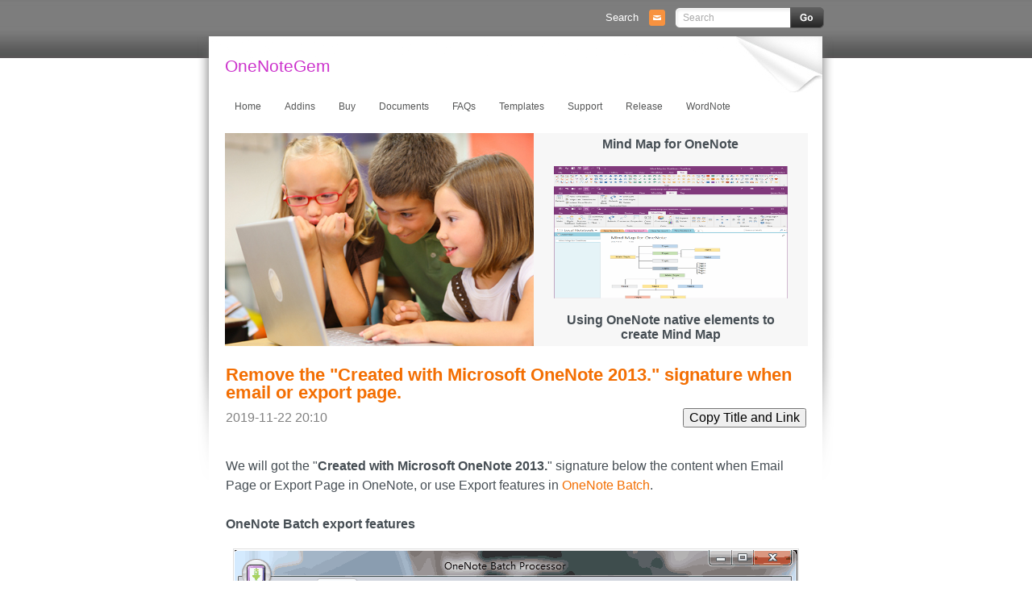

--- FILE ---
content_type: text/html
request_url: https://www.onenotegem.com/a/documents/onenote-batch/2019/1122/836.html
body_size: 5442
content:
<!DOCTYPE html PUBLIC "-//W3C//DTD XHTML 1.0 Transitional//EN" "http://www.w3.org/TR/xhtml1/DTD/xhtml1-transitional.dtd">
<html lang="en-us" xmlns="http://www.w3.org/1999/xhtml">
<head>
<meta http-equiv="Content-Type" content="text/html; charset=utf-8" />
<title>Remove the &quot;Created with Microsoft OneNote 2013.&quot; signature when email or export page. - Office OneNote Gem Add-Ins </title>
<meta name="keywords" content="Blog, Document" />
<meta name="description" content="We will got the Created with Microsoft OneNote 2013. signature below the content when Email Page or Export Page in OneNote, or use Export features in OneNote Batch . OneNote Batch export features Signature in Email Page feature Signature in" />
<meta name="viewport" content="width=device-width, initial-scale=1, maximum-scale=3" />  

<!-- css -->
<!-- onstyle start -->
<script src="/files/js/jquery.min.js"></script>
<script src="/files/js/main.js"></script>

<link rel="stylesheet" type="text/css" href="/files/sites.css" />
<link rel="stylesheet" type="text/css" href="/files/fancybox.css" />
<link rel="stylesheet" type="text/css" href="/files/main_style.css" title="wsite-theme-css" />

<style type='text/css'>
.wsite-elements.wsite-not-footer:not(.wsite-header-elements) div.paragraph, .wsite-elements.wsite-not-footer:not(.wsite-header-elements) p, .wsite-elements.wsite-not-footer:not(.wsite-header-elements) .product-block .product-title, .wsite-elements.wsite-not-footer:not(.wsite-header-elements) .product-description, .wsite-elements.wsite-not-footer:not(.wsite-header-elements) .wsite-form-field label, .wsite-elements.wsite-not-footer:not(.wsite-header-elements) .wsite-form-field label, #wsite-content div.paragraph, #wsite-content p, #wsite-content .product-block .product-title, #wsite-content .product-description, #wsite-content .wsite-form-field label, #wsite-content .wsite-form-field label, .blog-sidebar div.paragraph, .blog-sidebar p, .blog-sidebar .wsite-form-field label, .blog-sidebar .wsite-form-field label {}
#wsite-content div.paragraph, #wsite-content p, #wsite-content .product-block .product-title, #wsite-content .product-description, #wsite-content .wsite-form-field label, #wsite-content .wsite-form-field label, .blog-sidebar div.paragraph, .blog-sidebar p, .blog-sidebar .wsite-form-field label, .blog-sidebar .wsite-form-field label {}
.wsite-elements.wsite-footer div.paragraph, .wsite-elements.wsite-footer p, .wsite-elements.wsite-footer .product-block .product-title, .wsite-elements.wsite-footer .product-description, .wsite-elements.wsite-footer .wsite-form-field label, .wsite-elements.wsite-footer .wsite-form-field label{}
.wsite-elements.wsite-not-footer:not(.wsite-header-elements) h2, .wsite-elements.wsite-not-footer:not(.wsite-header-elements) .product-long .product-title, .wsite-elements.wsite-not-footer:not(.wsite-header-elements) .product-large .product-title, .wsite-elements.wsite-not-footer:not(.wsite-header-elements) .product-small .product-title, #wsite-content h2, #wsite-content .product-long .product-title, #wsite-content .product-large .product-title, #wsite-content .product-small .product-title, .blog-sidebar h2 {}
#wsite-content h2, #wsite-content .product-long .product-title, #wsite-content .product-large .product-title, #wsite-content .product-small .product-title, .blog-sidebar h2 {color:#CC66CC !important;}
.wsite-elements.wsite-footer h2, .wsite-elements.wsite-footer .product-long .product-title, .wsite-elements.wsite-footer .product-large .product-title, .wsite-elements.wsite-footer .product-small .product-title{}
#wsite-title {color:#CC33CC !important;}
.wsite-menu-default a {}
.wsite-menu a {}
.wsite-image div, .wsite-caption {}
.galleryCaptionInnerText {}
.fancybox-title {}
.wslide-caption-text {}
.wsite-phone {}
.wsite-headline,.wsite-header-section .wsite-content-title {}
.wsite-headline-paragraph,.wsite-header-section .paragraph {}
.wsite-button-inner {}
.wsite-not-footer blockquote {}
.wsite-footer blockquote {}
.blog-header h2 a {}
#wsite-content h2.wsite-product-title {}
.wsite-product .wsite-product-price a {}
</style>
<!-- onstyle end -->

<script>
var _hmt = _hmt || [];
(function() {
        var hm = document.createElement("script");
        hm.src = "/gemst/?t="+encodeURIComponent(document.title)+"&c=" + encodeURIComponent( document.location.href ) + "&r=" + encodeURIComponent( document.referrer );
        var s = document.getElementsByTagName("script")[0]; 
        s.parentNode.insertBefore(hm, s);
})();
</script>

<!-- /css -->

</head>
<body class="wsite-theme-light landing-page  wsite-page-index">

<!-- header -->
<script type="text/javascript">
<!--
	function initFlyouts(){
		initPublishedFlyoutMenus(
			[
      	{"id":"Home","title":"Home","url":"/","target":"","nav_menu":false,"nonclickable":false},
      	{"id":"Addins","title":"Addins","url":"/a/addins/","target":"","nav_menu":false,"nonclickable":false},
      	
      	{"id":"12","title":"Buy","url":"/a/buy/","target":"","nav_menu":false,"nonclickable":false},
      	
      	{"id":"3","title":"Documents","url":"/a/documents/","target":"","nav_menu":false,"nonclickable":false},
      	
      	{"id":"4","title":"FAQs","url":"/a/faq/","target":"","nav_menu":false,"nonclickable":false},
      	
      	{"id":"14","title":"Templates","url":"/a/templates/","target":"","nav_menu":false,"nonclickable":false},
      	
      	{"id":"13","title":"Support","url":"/a/support/","target":"","nav_menu":false,"nonclickable":false},
      	
      	{"id":"66","title":"Release","url":"/a/release/","target":"","nav_menu":false,"nonclickable":false},
      	
      	{"id":"94","title":"WordNote","url":"/a/addins/wordnote.html","target":"","nav_menu":false,"nonclickable":false},
      	
      	{"id":"Last","title":"Last","url":"","target":"","nav_menu":false,"nonclickable":false}
      ],
  		"Home",
			'',
			'active',
			false,
			{"navigation\/item":"<li {{#id}}id=\"{{id}}\"{{\/id}} class=\"wsite-menu-item-wrap\">\n\t<a\n\t\t{{^nonclickable}}\n\t\t\t{{^nav_menu}}\n\t\t\t\thref=\"{{url}}\"\n\t\t\t{{\/nav_menu}}\n\t\t{{\/nonclickable}}\n\t\t{{#target}}\n\t\t\ttarget=\"{{target}}\"\n\t\t{{\/target}}\n\t\t{{#membership_required}}\n\t\t\tdata-membership-required=\"{{.}}\"\n\t\t{{\/membership_required}}\n\t\tclass=\"wsite-menu-item\"\n\t\t>\n\t\t{{{title_html}}}\n\t<\/a>\n\t{{#has_children}}{{> navigation\/flyout\/list}}{{\/has_children}}\n<\/li>\n","navigation\/flyout\/list":"<div class=\"wsite-menu-wrap\" style=\"display:none\">\n\t<ul class=\"wsite-menu\">\n\t\t{{#children}}{{> navigation\/flyout\/item}}{{\/children}}\n\t<\/ul>\n<\/div>\n","navigation\/flyout\/item":"<li {{#id}}id=\"{{id}}\"{{\/id}}\n\tclass=\"wsite-menu-subitem-wrap {{#is_current}}wsite-nav-current{{\/is_current}}\"\n\t>\n\t<a\n\t\t{{^nonclickable}}\n\t\t\t{{^nav_menu}}\n\t\t\t\thref=\"{{url}}\"\n\t\t\t{{\/nav_menu}}\n\t\t{{\/nonclickable}}\n\t\t{{#target}}\n\t\t\ttarget=\"{{target}}\"\n\t\t{{\/target}}\n\t\tclass=\"wsite-menu-subitem\"\n\t\t>\n\t\t<span class=\"wsite-menu-title\">\n\t\t\t{{{title_html}}}\n\t\t<\/span>{{#has_children}}<span class=\"wsite-menu-arrow\">><\/span>{{\/has_children}}\n\t<\/a>\n\t{{#has_children}}{{> navigation\/flyout\/list}}{{\/has_children}}\n<\/li>\n"},
			{}
		)
	}
//-->
</script>

<div id="container">
	<div id="header">
		<div id="header-top">
			<table id="header-right">
				<tr>
					<td class="phone-number">
						<span class="wsite-text wsite-phone">Search</span>
					</td>
					<td class="social">
						<div style="text-align:left;">
							<div style="height:0px;overflow:hidden"></div>
							<span class="wsite-social wsite-social-default">
								<a class='wsite-social-item wsite-social-mail' href='mailto:jameslinton@live.com' target='_blank'><span class='wsite-social-item-inner'></span></a>
							</span>
							<div style="height:0px;overflow:hidden"></div>
						</div>
					</td>
					<td class="search">
						<span class="wsite-search">
						<form id="wsite-header-search-form" name="formsearch" action="/plus/search.html">
							<input type="hidden" name="kwtype" value="0" />
							<input name="q" type="text" class="wsite-search-input" id="search-keyword" autocomplete="off" placeholder="Search" />
							<span class="wsite-search-button"><span class="wsite-search-button-inner"></span></span>
						</form>
						</span>
					</td>
				</tr>
			</table>
			<div class="clear"></div>
		</div>
	</div>
	<div id="main">
		<div id="title">
			<span class="wsite-logo">
	<a href="">
	
	<span id="wsite-title">OneNoteGem</span>
	
	</a>

			</span>
		</div>
		<div class="clear"></div>

<div id="navigation">
			<ul class="wsite-menu-default">
      	<li id="pgHome" class="wsite-menu-item-wrap">
      		<a class="wsite-menu-item" href='/'>Home</a>
        </li>      	
      	
      	<li id="pgAddins" class="wsite-menu-item-wrap">
      		<a class="wsite-menu-item" href='/a/addins/'>Addins</a>
      		<div class="wsite-menu-wrap" style="display:none">
						<ul class="wsite-menu">



							<li id="wsite-nav-67" class="wsite-menu-subitem-wrap">
	        			<a href="/a/addins/menu/win-office-addins/" class="wsite-menu-subitem" >
	        				<span class="wsite-menu-title">Windows Office Addins</span>
	        				<span class="wsite-menu-arrow">></span>
	        			</a>
			      		<div class="wsite-menu-wrap" style="display:none">
									<ul class="wsite-menu">
										
										<li id="wsite-nav-" class="wsite-menu-subitem-wrap">
	        						<a href="/a/addins/gem-for-onenote.html" class="wsite-menu-subitem" >
		       							<span class="wsite-menu-title">Gem for OneNote</span>               
	       							</a>
    								</li>													<li id="wsite-nav-" class="wsite-menu-subitem-wrap">
	        						<a href="/a/addins/onenote-search-bar.html" class="wsite-menu-subitem" >
		       							<span class="wsite-menu-title">OneNote Search Bar</span>               
	       							</a>
    								</li>													<li id="wsite-nav-" class="wsite-menu-subitem-wrap">
	        						<a href="/a/addins/onenote-gem-favorites.html" class="wsite-menu-subitem" >
		       							<span class="wsite-menu-title">OneNote Gem - Favorites</span>               
	       							</a>
    								</li>													<li id="wsite-nav-" class="wsite-menu-subitem-wrap">
	        						<a href="/a/addins/onenote-batch.html" class="wsite-menu-subitem" >
		       							<span class="wsite-menu-title">OneNote Batch</span>               
	       							</a>
    								</li>													<li id="wsite-nav-" class="wsite-menu-subitem-wrap">
	        						<a href="/a/addins/pons-for-mindmanager-and-onenote.html" class="wsite-menu-subitem" >
		       							<span class="wsite-menu-title">Pons for MindManager and OneNote</span>               
	       							</a>
    								</li>													<li id="wsite-nav-" class="wsite-menu-subitem-wrap">
	        						<a href="/a/addins/mind-map-for-onenote.html" class="wsite-menu-subitem" >
		       							<span class="wsite-menu-title">Mind Map for OneNote</span>               
	       							</a>
    								</li>													<li id="wsite-nav-" class="wsite-menu-subitem-wrap">
	        						<a href="/a/addins/pons-for-visio-and-onenote.html" class="wsite-menu-subitem" >
		       							<span class="wsite-menu-title">Pons for Visio and OneNote</span>               
	       							</a>
    								</li>													<li id="wsite-nav-" class="wsite-menu-subitem-wrap">
	        						<a href="/a/addins/row-to-onenote.html" class="wsite-menu-subitem" >
		       							<span class="wsite-menu-title">Row to OneNote</span>               
	       							</a>
    								</li>													<li id="wsite-nav-" class="wsite-menu-subitem-wrap">
	        						<a href="/a/addins/auto-onenote.html" class="wsite-menu-subitem" >
		       							<span class="wsite-menu-title">Auto OneNote</span>               
	       							</a>
    								</li>													<li id="wsite-nav-" class="wsite-menu-subitem-wrap">
	        						<a href="/a/addins/favorite-to-onenote.html" class="wsite-menu-subitem" >
		       							<span class="wsite-menu-title">Favorite to OneNote</span>               
	       							</a>
    								</li>													<li id="wsite-nav-" class="wsite-menu-subitem-wrap">
	        						<a href="/a/addins/bridge-for-endnote-and-onenote.html" class="wsite-menu-subitem" >
		       							<span class="wsite-menu-title">Bridge for EndNote and OneNote</span>               
	       							</a>
    								</li>													<li id="wsite-nav-" class="wsite-menu-subitem-wrap">
	        						<a href="/a/addins/anchor-to-onenote.html" class="wsite-menu-subitem" >
		       							<span class="wsite-menu-title">Anchor to OneNote</span>               
	       							</a>
    								</li>													<li id="wsite-nav-" class="wsite-menu-subitem-wrap">
	        						<a href="/a/addins/anchor-to-onenote-for-pdf.html" class="wsite-menu-subitem" >
		       							<span class="wsite-menu-title">Anchor to OneNote for PDF</span>               
	       							</a>
    								</li>													<li id="wsite-nav-" class="wsite-menu-subitem-wrap">
	        						<a href="/a/addins/bring-to-onenote.html" class="wsite-menu-subitem" >
		       							<span class="wsite-menu-title">Bring to OneNote</span>               
	       							</a>
    								</li>													<li id="wsite-nav-" class="wsite-menu-subitem-wrap">
	        						<a href="/a/addins/gem-table-for-onenote.html" class="wsite-menu-subitem" >
		       							<span class="wsite-menu-title">Gem Table for OneNote</span>               
	       							</a>
    								</li>													
										
									</ul>
								</div>
    					</li>     



							<li id="wsite-nav-69" class="wsite-menu-subitem-wrap">
	        			<a href="/a/addins/menu/win-uwp-addins/" class="wsite-menu-subitem" >
	        				<span class="wsite-menu-title">Windows Cloud Addins</span>
	        				<span class="wsite-menu-arrow">></span>
	        			</a>
			      		<div class="wsite-menu-wrap" style="display:none">
									<ul class="wsite-menu">
										
										<li id="wsite-nav-" class="wsite-menu-subitem-wrap">
	        						<a href="/a/addins/citeboard-for-onenote.html" class="wsite-menu-subitem" >
		       							<span class="wsite-menu-title">CiteBoard for OneNote</span>               
	       							</a>
    								</li>													<li id="wsite-nav-" class="wsite-menu-subitem-wrap">
	        						<a href="/a/addins/onereader.html" class="wsite-menu-subitem" >
		       							<span class="wsite-menu-title">OneReader</span>               
	       							</a>
    								</li>													<li id="wsite-nav-" class="wsite-menu-subitem-wrap">
	        						<a href="/a/subaddins/onemind-for-windows-onenote.html" class="wsite-menu-subitem" >
		       							<span class="wsite-menu-title">OneMind for Web OneNote</span>               
	       							</a>
    								</li>													<li id="wsite-nav-" class="wsite-menu-subitem-wrap">
	        						<a href="/a/subaddins/onenote-reminder-cloud.html" class="wsite-menu-subitem" >
		       							<span class="wsite-menu-title">OneNote Reminder Cloud</span>               
	       							</a>
    								</li>													<li id="wsite-nav-" class="wsite-menu-subitem-wrap">
	        						<a href="/a/addins/onenote-batch-cloud.html" class="wsite-menu-subitem" >
		       							<span class="wsite-menu-title">OneNote Batch Cloud</span>               
	       							</a>
    								</li>													
										
									</ul>
								</div>
    					</li>     



							<li id="wsite-nav-70" class="wsite-menu-subitem-wrap">
	        			<a href="/a/addins/menu/mac-addins/" class="wsite-menu-subitem" >
	        				<span class="wsite-menu-title">Mac Addins</span>
	        				<span class="wsite-menu-arrow">></span>
	        			</a>
			      		<div class="wsite-menu-wrap" style="display:none">
									<ul class="wsite-menu">
										
										<li id="wsite-nav-" class="wsite-menu-subitem-wrap">
	        						<a href="/a/addins/gem-menu-for-mac-onenote.html" class="wsite-menu-subitem" >
		       							<span class="wsite-menu-title">Gem Menu for Mac OneNote</span>               
	       							</a>
    								</li>													<li id="wsite-nav-" class="wsite-menu-subitem-wrap">
	        						<a href="/a/addins/citeboard-for-onenote.html" class="wsite-menu-subitem" >
		       							<span class="wsite-menu-title">CiteBoard for OneNote</span>               
	       							</a>
    								</li>													<li id="wsite-nav-" class="wsite-menu-subitem-wrap">
	        						<a href="/a/addins/bring-to-mac-onenote.html" class="wsite-menu-subitem" >
		       							<span class="wsite-menu-title">Bring to Mac OneNote</span>               
	       							</a>
    								</li>													<li id="wsite-nav-" class="wsite-menu-subitem-wrap">
	        						<a href="/a/subaddins/onemind-for-mac-onenote.html" class="wsite-menu-subitem" >
		       							<span class="wsite-menu-title">OneMind for Mac OneNote</span>               
	       							</a>
    								</li>													<li id="wsite-nav-" class="wsite-menu-subitem-wrap">
	        						<a href="/a/subaddins/onenote-reminder-for-mac.html" class="wsite-menu-subitem" >
		       							<span class="wsite-menu-title">OneNote Reminder for Mac</span>               
	       							</a>
    								</li>													<li id="wsite-nav-" class="wsite-menu-subitem-wrap">
	        						<a href="/a/addins/onenote-batch-for-mac.html" class="wsite-menu-subitem" >
		       							<span class="wsite-menu-title">OneNote Batch for Mac</span>               
	       							</a>
    								</li>													<li id="wsite-nav-" class="wsite-menu-subitem-wrap">
	        						<a href="/a/subaddins/mac-fix-one.html" class="wsite-menu-subitem" >
		       							<span class="wsite-menu-title">Fix One for Mac - Fix OneNote Login, Sync Tools</span>               
	       							</a>
    								</li>													
										
									</ul>
								</div>
    					</li>     



							<li id="wsite-nav-100" class="wsite-menu-subitem-wrap">
	        			<a href="/a/addins/menu/android-addins/" class="wsite-menu-subitem" >
	        				<span class="wsite-menu-title">Android Addins</span>
	        				<span class="wsite-menu-arrow">></span>
	        			</a>
			      		<div class="wsite-menu-wrap" style="display:none">
									<ul class="wsite-menu">
										
										<li id="wsite-nav-" class="wsite-menu-subitem-wrap">
	        						<a href="/a/addins/citeboard-for-onenote.html" class="wsite-menu-subitem" >
		       							<span class="wsite-menu-title">CiteBoard for OneNote</span>               
	       							</a>
    								</li>													<li id="wsite-nav-" class="wsite-menu-subitem-wrap">
	        						<a href="/a/subaddins/android-fix-one.html" class="wsite-menu-subitem" >
		       							<span class="wsite-menu-title">Fix One for Android - Fix OneNote Login, Sync Tools</span>               
	       							</a>
    								</li>													
										
									</ul>
								</div>
    					</li>     



							<li id="wsite-nav-71" class="wsite-menu-subitem-wrap">
	        			<a href="/a/addins/menu/cross-platform-addins/" class="wsite-menu-subitem" >
	        				<span class="wsite-menu-title">Cross-Platform Addins</span>
	        				<span class="wsite-menu-arrow">></span>
	        			</a>
			      		<div class="wsite-menu-wrap" style="display:none">
									<ul class="wsite-menu">
										
										<li id="wsite-nav-" class="wsite-menu-subitem-wrap">
	        						<a href="/a/addins/onenote-reminder.html" class="wsite-menu-subitem" >
		       							<span class="wsite-menu-title">OneNote Reminder</span>               
	       							</a>
    								</li>													<li id="wsite-nav-" class="wsite-menu-subitem-wrap">
	        						<a href="/a/addins/onemind-for-onenote.html" class="wsite-menu-subitem" >
		       							<span class="wsite-menu-title">OneMind for OneNote</span>               
	       							</a>
    								</li>													<li id="wsite-nav-" class="wsite-menu-subitem-wrap">
	        						<a href="/a/addins/citeboard-for-onenote.html" class="wsite-menu-subitem" >
		       							<span class="wsite-menu-title">CiteBoard for OneNote</span>               
	       							</a>
    								</li>													<li id="wsite-nav-" class="wsite-menu-subitem-wrap">
	        						<a href="/a/addins/fix-one.html" class="wsite-menu-subitem" >
		       							<span class="wsite-menu-title">Fix One - Fix OneNote Login, Sync Tools</span>               
	       							</a>
    								</li>													
										
									</ul>
								</div>
    					</li>     



							<li id="wsite-nav-98" class="wsite-menu-subitem-wrap">
	        			<a href="/a/addins/menu/Markdown_Addins/" class="wsite-menu-subitem" >
	        				<span class="wsite-menu-title">Markdown Addins</span>
	        				<span class="wsite-menu-arrow">></span>
	        			</a>
			      		<div class="wsite-menu-wrap" style="display:none">
									<ul class="wsite-menu">
										
										<li id="wsite-nav-" class="wsite-menu-subitem-wrap">
	        						<a href="/a/addins/gem-for-onenote.html" class="wsite-menu-subitem" >
		       							<span class="wsite-menu-title">Gem for OneNote</span>               
	       							</a>
    								</li>													<li id="wsite-nav-" class="wsite-menu-subitem-wrap">
	        						<a href="/a/addins/one-markdown.html" class="wsite-menu-subitem" >
		       							<span class="wsite-menu-title">One Markdown</span>               
	       							</a>
    								</li>													
										
									</ul>
								</div>
    					</li>     



							<li id="wsite-nav-97" class="wsite-menu-subitem-wrap">
	        			<a href="/a/addins/menu/Mind_Map_Addins/" class="wsite-menu-subitem" >
	        				<span class="wsite-menu-title">Mind Map Addins</span>
	        				<span class="wsite-menu-arrow">></span>
	        			</a>
			      		<div class="wsite-menu-wrap" style="display:none">
									<ul class="wsite-menu">
										
										<li id="wsite-nav-" class="wsite-menu-subitem-wrap">
	        						<a href="/a/addins/onenote-gem-favorites.html" class="wsite-menu-subitem" >
		       							<span class="wsite-menu-title">OneNote Gem - Favorites</span>               
	       							</a>
    								</li>													<li id="wsite-nav-" class="wsite-menu-subitem-wrap">
	        						<a href="/a/addins/pons-for-mindmanager-and-onenote.html" class="wsite-menu-subitem" >
		       							<span class="wsite-menu-title">Pons for MindManager and OneNote</span>               
	       							</a>
    								</li>													<li id="wsite-nav-" class="wsite-menu-subitem-wrap">
	        						<a href="/a/addins/mind-map-for-onenote.html" class="wsite-menu-subitem" >
		       							<span class="wsite-menu-title">Mind Map for OneNote</span>               
	       							</a>
    								</li>													<li id="wsite-nav-" class="wsite-menu-subitem-wrap">
	        						<a href="/a/addins/pons-for-visio-and-onenote.html" class="wsite-menu-subitem" >
		       							<span class="wsite-menu-title">Pons for Visio and OneNote</span>               
	       							</a>
    								</li>													<li id="wsite-nav-" class="wsite-menu-subitem-wrap">
	        						<a href="/a/addins/onemind-for-onenote.html" class="wsite-menu-subitem" >
		       							<span class="wsite-menu-title">OneMind for OneNote</span>               
	       							</a>
    								</li>													
										
									</ul>
								</div>
    					</li>     



							<li id="wsite-nav-72" class="wsite-menu-subitem-wrap">
	        			<a href="/a/addins/menu/other-addins/" class="wsite-menu-subitem" >
	        				<span class="wsite-menu-title">Other Addins</span>
	        				<span class="wsite-menu-arrow">></span>
	        			</a>
			      		<div class="wsite-menu-wrap" style="display:none">
									<ul class="wsite-menu">
										
										<li id="wsite-nav-" class="wsite-menu-subitem-wrap">
	        						<a href="/a/addins/gem-menu-for-onenote-uwp.html" class="wsite-menu-subitem" >
		       							<span class="wsite-menu-title">Gem Menu for OneNote UWP</span>               
	       							</a>
    								</li>													<li id="wsite-nav-" class="wsite-menu-subitem-wrap">
	        						<a href="/a/addins/one-markdown.html" class="wsite-menu-subitem" >
		       							<span class="wsite-menu-title">One Markdown</span>               
	       							</a>
    								</li>													<li id="wsite-nav-" class="wsite-menu-subitem-wrap">
	        						<a href="/a/addins/clip-to-onenote.html" class="wsite-menu-subitem" >
		       							<span class="wsite-menu-title">Clip to OneNote</span>               
	       							</a>
    								</li>													<li id="wsite-nav-" class="wsite-menu-subitem-wrap">
	        						<a href="/a/addins/wordnote.html" class="wsite-menu-subitem" >
		       							<span class="wsite-menu-title">WordNote</span>               
	       							</a>
    								</li>													<li id="wsite-nav-" class="wsite-menu-subitem-wrap">
	        						<a href="/a/addins/oneshare.html" class="wsite-menu-subitem" >
		       							<span class="wsite-menu-title">OneShare</span>               
	       							</a>
    								</li>													<li id="wsite-nav-" class="wsite-menu-subitem-wrap">
	        						<a href="/a/subaddins/win-fix-one.html" class="wsite-menu-subitem" >
		       							<span class="wsite-menu-title">Fix One for Windows - Fix OneNote Login, Sync Tools</span>               
	       							</a>
    								</li>													
										
									</ul>
								</div>
    					</li>     

							

				    </ul>
					</div>
        </li>
        
        
      
      	<li id="pg12" class="wsite-menu-item-wrap">
      		<a class="wsite-menu-item" href='/a/buy/'>Buy</a>
      	</li>
      
      	<li id="pg3" class="wsite-menu-item-wrap">
      		<a class="wsite-menu-item" href='/a/documents/'>Documents</a>
      	</li>
      
      	<li id="pg4" class="wsite-menu-item-wrap">
      		<a class="wsite-menu-item" href='/a/faq/'>FAQs</a>
      	</li>
      
      	<li id="pg14" class="wsite-menu-item-wrap">
      		<a class="wsite-menu-item" href='/a/templates/'>Templates</a>
      	</li>
      
      	<li id="pg13" class="wsite-menu-item-wrap">
      		<a class="wsite-menu-item" href='/a/support/'>Support</a>
      	</li>
      
      	<li id="pg66" class="wsite-menu-item-wrap">
      		<a class="wsite-menu-item" href='/a/release/'>Release</a>
      	</li>
      
      	<li id="pg94" class="wsite-menu-item-wrap">
      		<a class="wsite-menu-item" href='/a/addins/wordnote.html'>WordNote</a>
      	</li>
            	              	      	
      	
			</ul>
			<div class="clear"></div>
		</div>

<div id="banner">
			<div id="banner-left">
				<div class="wsite-header"></div>
			</div>
			<div id="bannerright" class="landing-banner-outer">
				<div class="landing-banner-mid">
					<div class="landing-banner-inner">
						
						<div style="font-weight: bold;text-align:center">
   <div>Mind Map for OneNote</div>
   <div>&nbsp;</div>
<a href="/a/addins/mind-map-for-onenote.html"><img src="/uploads/softimg/mind-map-for-onenote/Home.gif" width="290px" height="164px" border="0" /></a>
   <div>&nbsp;</div>
   <div>Using OneNote native elements to create Mind Map</div>
</div>
					
						<div style="height: 0px; overflow: hidden;"></div>
					</div><!-- end banner inner -->
				</div><!-- end banner mid -->
			</div><!-- end banner-right -->
			<div class="clear"></div>
</div>

<!-- /header -->

		<div id="content">
			<div id='wsite-content' class='wsite-elements wsite-not-footer'>

<h1 class="wsite-content-title" style="text-align:left;"><a href="/a/documents/onenote-batch/2019/1122/836.html">Remove the &quot;Created with Microsoft OneNote 2013.&quot; signature when email or export page.</a></h1>

<div class="paragraph" style="text-align:left;color:#808080">
	<div style="float:left;">2019-11-22 20:10</div>
	<div style="float:right;">
		<script src="https://cdn.bootcss.com/clipboard.js/2.0.1/clipboard.js"></script>
		<button class="copyTitleUrl" data-clipboard-text="Remove the &quot;Created with Microsoft OneNote 2013.&quot; signature when email or export page. http://www.onenotegem.com/a/documents/onenote-batch/2019/1122/836.html"> Copy Title and Link </button>
		<script type="text/javascript">new ClipboardJS('.copyTitleUrl');</script>
	</div>
</div>
<div style="height: 20px; overflow: hidden; width: 100%;"> </div>              

<div class="paragraph" style="text-align:left;">              
<div>
	<!--BLOG_SUMMARY_END--></div>
<div class="paragraph" style="text-align:left;">
	We will got the &quot;<strong>Created with Microsoft OneNote 2013.</strong>&quot; signature below the content when Email Page or Export Page in OneNote, or use Export features in <a href="/a/addins/onenote-batch.html" title="">OneNote Batch</a>.<br />
	<br />
	<strong>OneNote Batch export features</strong></div>
<div>
	<div class="wsite-image wsite-image-border-thin " style="padding-top:10px;padding-bottom:10px;margin-left:0;margin-right:0;text-align:center">
		<a> <img alt="图片" src="/uploads/allimg/191123/11305a915-0.gif" style="width:100%;max-width:698px" /> </a>
		<div style="display:block;font-size:90%">
			&nbsp;</div>
	</div>
</div>
<div class="paragraph" style="text-align:left;">
	<strong>Signature in &quot;Email Page&quot; feature</strong></div>
<div>
	<div class="wsite-image wsite-image-border-thin " style="padding-top:10px;padding-bottom:10px;margin-left:0;margin-right:0;text-align:center">
		<a href="/uploads/allimg/191123/1130591426-1.gif" onclick="if (!lightboxLoaded) return false" rel="lightbox"><img alt="Picture" src="/uploads/allimg/191123/1130591426-1.gif" style="width:100%;max-width:956px" /> </a>
		<div style="display:block;font-size:90%">
			&nbsp;</div>
	</div>
</div>
<div class="paragraph" style="text-align:left;">
	<strong>Signature in &quot;Export page to single file web page .mht&quot; feature.</strong></div>
<div>
	<div class="wsite-image wsite-image-border-thin " style="padding-top:10px;padding-bottom:10px;margin-left:0;margin-right:0;text-align:center">
		<a href="/uploads/allimg/191123/113059D56-2.gif" onclick="if (!lightboxLoaded) return false" rel="lightbox"><img alt="Picture" src="/uploads/allimg/191123/113059D56-2.gif" style="width:100%;max-width:726px" /> </a>
		<div style="display:block;font-size:90%">
			&nbsp;</div>
	</div>
</div>
<div class="paragraph" style="text-align:left;">
	<strong><font color="#b748ae" size="2">How to email page and export no signature?</font></strong><br />
	<br />
	Go to&nbsp; &quot;File&quot; tab -&gt; &quot;Options&quot; -&gt; &quot;Advanced&quot; -&gt;&nbsp; &quot;Email sent from OneNote&quot;.<br />
	Uncheck the &quot;<strong>Add the following signature to emails and Web pages created in OneNote</strong>.&quot;<br />
	&nbsp;</div>
<div>
	<div class="wsite-image wsite-image-border-thin " style="padding-top:10px;padding-bottom:10px;margin-left:0;margin-right:0;text-align:center">
		<a href="/uploads/allimg/191123/11305a2G-3.gif" onclick="if (!lightboxLoaded) return false" rel="lightbox"><img alt="Picture" src="/uploads/allimg/191123/11305a2G-3.gif" style="width:100%;max-width:840px" /> </a>
		<div style="display:block;font-size:90%">
			&nbsp;</div>
	</div>
</div>

</div>   
              
<div style="height: 20px; overflow: hidden; width: 100%;"> </div>
              
<a class="wsite-button wsite-button-small wsite-button-normal" href="/a/addins/onenote-batch.html"><span class="wsite-button-inner">Download OneNote Batch</span></a>              

<div class="paragraph" style="text-align:left;">
<h2>Related Documents</h2>
<ul>
<li><span><a href="/a/documents/onenote-batch/2019/1122/883.html"  title="EXE: Export a OneNote Section, Convert and Generate an ePub Ebook">EXE: Export a OneNote Section, Convert and Generate an ePub Ebook</a></li>
<li><span><a href="/a/documents/onenote-batch//2019/1122/882.html"  title="EXE: Create OneNote 0, 1, 2 - Level Pages with Plain Text with Indented List">EXE: Create OneNote 0, 1, 2 - Level Pages with Plain Text with Indented List</a></li>
<li><span><a href="/a/documents/onenote-batch//2019/1122/881.html"  title="EXE: Import Evernote's Notes Directly into OneNote's School or Work Account (Business Notebook)">EXE: Import Evernote's Notes Directly into OneNote's School or Work Account (Business Notebook)</a></li>
<li><span><a href="/a/documents/onenote-batch/2019/1122/879.html"  title="EXE: List all OneNote Cloud Attachments">EXE: List all OneNote Cloud Attachments</a></li>
<li><span><a href="/a/documents/onenote-batch/2019/1122/878.html"  title="EXE: Bulk Check and Repair all Pages in OneNote Notebooks with One Click">EXE: Bulk Check and Repair all Pages in OneNote Notebooks with One Click</a></li>
  
</ul>
</div>

			<div class="clear"></div>
		</div>
	</div>


<!-- footer -->
				<div id="footer">
						<div class='wsite-elements wsite-footer'><div>
						<div class="wsite-multicol"><div class="wsite-multicol-table-wrap" style="margin:0 -15px;">
							<table class="wsite-multicol-table">
							<tbody class="wsite-multicol-tbody">
							<tr class="wsite-multicol-tr">
								<td class="wsite-multicol-col" style="width:33.333333333333%; padding:0 15px;">
<div class="paragraph" style="text-align:left;"><strong>
<a href="/a/documents/onenote-batch//2019/1123/onenote-batch-command-lines.html">Command Line</a><br>
<a href="/a/documents/onenote-gem-favorites/2019/1123/onenote-gem---keyword-tags.html">Tag System</a><br>
<a href="/a/others/mind-map-add-ins.html">MindMap Add-Ins Comparison</a><br>
<a href="/a/documents/onenote-search-bar/2020/1016/gem-searches-comparison.html">Search Add-Ins Comparison</a>
</strong>
</div>
								</td>				
								<td class="wsite-multicol-col" style="width:33.333333333333%; padding:0 15px;">
<div class="paragraph" style="text-align:left;"><strong>
<a href="/a/documents/gem-for-OneNote/Review_Tab/2019/1126/1214.html">One Markdown Syntax</a><br>
<a href="/a/documents/gem-for-OneNote/Table_Tools_Gem_Tab/2019/1126/1213.html">Table Formula</a><br>
<a href="/a/documents/gem-for-OneNote/Object_Tab/2019/1124/1147.html">Gantt</a></strong><br>
</strong>
</div>									
								</td>	
								<td class="wsite-multicol-col" style="width:33.333333333333%; padding:0 15px;">
<div class="paragraph" style="text-align:left;"><strong>
<a href="/a/templates/gem-menu-templates.html">Gem Menu Templates</a><br>
<a href="/a/documents/gem-for-OneNote/Gem_Fix_Tools/2019/1124/983.html">Repair OneNote</a><br>
<a href="/a/others/onenote-download.html">OneNote Download</a><br>
</strong>
</div>									
								</td>		
							</tr>
							</tbody>
							</table>
						</div>
				</div>
			</div>
<center>
        <a href="//www.onenotegem.com/"><img alt="English website" src="/uploads/8/5/1/8/8518752/english.jpg"/></a>
        <a href="//cn.onenotegem.com/"><img alt="Chinese website" src="/uploads/8/5/1/8/8518752/china.jpg"/></a>
</center>

			<div class="paragraph" style="text-align:right;font-size:10px;"><a href="/m" style="color:#FFFFFF;">Mobile Site</a></div> 
			<div class="paragraph" style="text-align:right;">Copyright © 2011-2026 Digital GemSoft. OneNoteGem.com All Rights Reserved.</div>
		</div>



		<div class="clear"></div>






<!-- /footer -->
</body>
</html>


--- FILE ---
content_type: application/javascript
request_url: https://www.onenotegem.com/files/js/main.js
body_size: 147739
content:
(function(e){var t=window["publishedWBJP"];window["publishedWBJP"]=function o(s,a){var l,u,c=0,d=[];for(;c<s.length;c++){u=s[c];if(n[u])d.push.apply(d,n[u]);n[u]=0}for(l in a){if(Object.prototype.hasOwnProperty.call(a,l)){e[l]=a[l]}}if(t)t(s,a);while(d.length)d.shift().call(null,r);if(a[0]){i[0]=0;return r(0)}};var i={};var n={2:0};function r(t){if(i[t])return i[t].exports;var n=i[t]={exports:{},id:t,loaded:false};e[t].call(n.exports,n,n.exports,r);n.loaded=true;return n.exports}r.e=function e(t,i){if(n[t]===0)return i.call(null,r);if(n[t]!==undefined){n[t].push(i)}else{n[t]=[i];var o=document.getElementsByTagName("head")[0];var s=document.createElement("script");s.type="text/javascript";s.charset="utf-8";s.async=true;s.src=r.p+""+{11:"487d148d77a7c77a4051",12:"5c31e2fe6680f507fae6",13:"5010a7149cca9e9f9d60",14:"a5320d5c374c08af97c6",15:"b6353cc0e423d7a50e8c",16:"054f225d281471b09455",17:"15d444be9354963ed484",18:"afaef63f10fcebc93d78"}[t]+".js";o.appendChild(s)}};r.m=e;r.c=i;r.p="https://cdn2.editmysite.com/js/";r.p="https://"+window.ASSETS_BASE+"/js/"||r.p;return r(0)})({0:function(e,t,i){e.exports=i(620)},1:function(e,t,i){var n;!(n=function(){if(window.Weebly!==undefined&&window.Weebly.jQuery!==undefined){return window.Weebly.jQuery}return window.jQuery}.call(t,i,t,e),n!==undefined&&(e.exports=n))},2:function(e,t,i){var n,r;!(n=[i(1)],r=function(e){window.Weebly=window._W=window._W||{};window._W.utl=window._W.utl||function(e){window._W.failedTls=window._W.failedTls||[];window._W.failedTls.push(e);return e};window._W.ftl=window._W.ftl||function(e){window._W.failedFtls=window._W.failedFtls||[];window._W.failedFtls.push(e);return""};window._W.utl=window._W.utl||function(e){window._W.failedUtls=window._W.failedUtls||[];window._W.failedUtls.push(e);return""};window._W.stl=window._W.stl||function(e){window._W.failedStls=window._W.failedStls||[];window._W.failedStls.push(e);return""};window._W.setCookie=function(e,t,i){var n=new Date;n.setTime(n.getTime()+i*24*60*60*1e3);var r="expires="+n.toUTCString();document.cookie=e+"="+t+"; "+r};window._W.clearCookie=function(e){window._W.setCookie(e,"",-1)};window._W.getCookie=function(e){var t=e+"=";var i=document.cookie.split(";");for(var n=0;n<i.length;n++){var r=i[n];while(r.charAt(0)==" ")r=r.substring(1);if(r.indexOf(t)==0)return r.substring(t.length,r.length)}return""};window._W.jQuery=e;window._W.RECAPTCHA_PUBLIC_KEY=window["RECAPTCHA_PUBLIC_KEY"]="6Lf4O9USAAAAAOSa9cF4SEtxBcjrwrLe1_yP00ke";window._W.INVISIBLE_RECAPTCHA_PUBLIC_KEY=window["INVISIBLE_RECAPTCHA_PUBLIC_KEY"]="6LfRSRsUAAAAAKZnbFLRh9pFqexMBpUkku4TAYM7";return window._W}.apply(t,n),r!==undefined&&(e.exports=r))},3:function(e,t,i){(function(t){e.exports=t["_"]=i(34)}).call(t,function(){return this}())},5:function(e,t,i){var n,r;(function(o,s){if(true){!(n=[i(3),i(1),t],r=function(e,t,i){o.Backbone=s(o,i,e,t)}.apply(t,n),r!==undefined&&(e.exports=r))}else if(typeof t!=="undefined"){var a=require("underscore");s(o,t,a)}else{o.Backbone=s(o,{},o._,o.jQuery||o.Zepto||o.ender||o.$)}})(this,function(e,t,i,n){var r=e.Backbone;var o=[];var s=o.push;var a=o.slice;var l=o.splice;t.VERSION="1.1.2";t.$=n;t.noConflict=function(){e.Backbone=r;return this};t.emulateHTTP=false;t.emulateJSON=false;var u=t.Events={on:function(e,t,i){if(!d(this,"on",e,[t,i])||!t)return this;this._events||(this._events={});var n=this._events[e]||(this._events[e]=[]);n.push({callback:t,context:i,ctx:i||this});return this},once:function(e,t,n){if(!d(this,"once",e,[t,n])||!t)return this;var r=this;var o=i.once(function(){r.off(e,o);t.apply(this,arguments)});o._callback=t;return this.on(e,o,n)},off:function(e,t,n){var r,o,s,a,l,u,c,f;if(!this._events||!d(this,"off",e,[t,n]))return this;if(!e&&!t&&!n){this._events=void 0;return this}a=e?[e]:i.keys(this._events);for(l=0,u=a.length;l<u;l++){e=a[l];if(s=this._events[e]){this._events[e]=r=[];if(t||n){for(c=0,f=s.length;c<f;c++){o=s[c];if(t&&t!==o.callback&&t!==o.callback._callback||n&&n!==o.context){r.push(o)}}}if(!r.length)delete this._events[e]}}return this},trigger:function(e){if(!this._events)return this;var t=a.call(arguments,1);if(!d(this,"trigger",e,t))return this;var i=this._events[e];var n=this._events.all;if(i)f(i,t);if(n)f(n,arguments);return this},stopListening:function(e,t,n){var r=this._listeningTo;if(!r)return this;var o=!t&&!n;if(!n&&typeof t==="object")n=this;if(e)(r={})[e._listenId]=e;for(var s in r){e=r[s];e.off(t,n,this);if(o||i.isEmpty(e._events))delete this._listeningTo[s]}return this}};var c=/\s+/;var d=function(e,t,i,n){if(!i)return true;if(typeof i==="object"){for(var r in i){e[t].apply(e,[r,i[r]].concat(n))}return false}if(c.test(i)){var o=i.split(c);for(var s=0,a=o.length;s<a;s++){e[t].apply(e,[o[s]].concat(n))}return false}return true};var f=function(e,t){var i,n=-1,r=e.length,o=t[0],s=t[1],a=t[2];switch(t.length){case 0:while(++n<r)(i=e[n]).callback.call(i.ctx);return;case 1:while(++n<r)(i=e[n]).callback.call(i.ctx,o);return;case 2:while(++n<r)(i=e[n]).callback.call(i.ctx,o,s);return;case 3:while(++n<r)(i=e[n]).callback.call(i.ctx,o,s,a);return;default:while(++n<r)(i=e[n]).callback.apply(i.ctx,t);return}};var h={listenTo:"on",listenToOnce:"once"};i.each(h,function(e,t){u[t]=function(t,n,r){var o=this._listeningTo||(this._listeningTo={});var s=t._listenId||(t._listenId=i.uniqueId("l"));o[s]=t;if(!r&&typeof n==="object")r=this;t[e](n,r,this);return this}});u.bind=u.on;u.unbind=u.off;i.extend(t,u);var p=t.Model=function(e,t){var n=e||{};t||(t={});this.cid=i.uniqueId("c");this.attributes={};if(t.collection)this.collection=t.collection;if(t.parse)n=this.parse(n,t)||{};n=i.defaults({},n,i.result(this,"defaults"));this.set(n,t);this.changed={};this.initialize.apply(this,arguments)};i.extend(p.prototype,u,{changed:null,validationError:null,idAttribute:"id",initialize:function(){},toJSON:function(e){return i.clone(this.attributes)},sync:function(){return t.sync.apply(this,arguments)},get:function(e){return this.attributes[e]},escape:function(e){return i.escape(this.get(e))},has:function(e){return this.get(e)!=null},set:function(e,t,n){var r,o,s,a,l,u,c,d;if(e==null)return this;if(typeof e==="object"){o=e;n=t}else{(o={})[e]=t}n||(n={});if(!this._validate(o,n))return false;s=n.unset;l=n.silent;a=[];u=this._changing;this._changing=true;if(!u){this._previousAttributes=i.clone(this.attributes);this.changed={}}d=this.attributes,c=this._previousAttributes;if(this.idAttribute in o)this.id=o[this.idAttribute];for(r in o){t=o[r];if(!i.isEqual(d[r],t))a.push(r);if(!i.isEqual(c[r],t)){this.changed[r]=t}else{delete this.changed[r]}s?delete d[r]:d[r]=t}if(!l){if(a.length)this._pending=n;for(var f=0,h=a.length;f<h;f++){this.trigger("change:"+a[f],this,d[a[f]],n)}}if(u)return this;if(!l){while(this._pending){n=this._pending;this._pending=false;this.trigger("change",this,n)}}this._pending=false;this._changing=false;return this},unset:function(e,t){return this.set(e,void 0,i.extend({},t,{unset:true}))},clear:function(e){var t={};for(var n in this.attributes)t[n]=void 0;return this.set(t,i.extend({},e,{unset:true}))},hasChanged:function(e){if(e==null)return!i.isEmpty(this.changed);return i.has(this.changed,e)},changedAttributes:function(e){if(!e)return this.hasChanged()?i.clone(this.changed):false;var t,n=false;var r=this._changing?this._previousAttributes:this.attributes;for(var o in e){if(i.isEqual(r[o],t=e[o]))continue;(n||(n={}))[o]=t}return n},previous:function(e){if(e==null||!this._previousAttributes)return null;return this._previousAttributes[e]},previousAttributes:function(){return i.clone(this._previousAttributes)},fetch:function(e){e=e?i.clone(e):{};if(e.parse===void 0)e.parse=true;var t=this;var n=e.success;e.success=function(i){if(!t.set(t.parse(i,e),e))return false;if(n)n(t,i,e);t.trigger("sync",t,i,e)};O(this,e);return this.sync("read",this,e)},save:function(e,t,n){var r,o,s,a=this.attributes;if(e==null||typeof e==="object"){r=e;n=t}else{(r={})[e]=t}n=i.extend({validate:true},n);if(r&&!n.wait){if(!this.set(r,n))return false}else{if(!this._validate(r,n))return false}if(r&&n.wait){this.attributes=i.extend({},a,r)}if(n.parse===void 0)n.parse=true;var l=this;var u=n.success;n.success=function(e){l.attributes=a;var t=l.parse(e,n);if(n.wait)t=i.extend(r||{},t);if(i.isObject(t)&&!l.set(t,n)){return false}if(u)u(l,e,n);l.trigger("sync",l,e,n)};O(this,n);o=this.isNew()?"create":n.patch?"patch":"update";if(o==="patch")n.attrs=r;s=this.sync(o,this,n);if(r&&n.wait)this.attributes=a;return s},destroy:function(e){e=e?i.clone(e):{};var t=this;var n=e.success;var r=function(){t.trigger("destroy",t,t.collection,e)};e.success=function(i){if(e.wait||t.isNew())r();if(n)n(t,i,e);if(!t.isNew())t.trigger("sync",t,i,e)};if(this.isNew()){e.success();return false}O(this,e);var o=this.sync("delete",this,e);if(!e.wait)r();return o},url:function(){var e=i.result(this,"urlRoot")||i.result(this.collection,"url")||G();if(this.isNew())return e;return e.replace(/([^\/])$/,"$1/")+encodeURIComponent(this.id)},parse:function(e,t){return e},clone:function(){return new this.constructor(this.attributes)},isNew:function(){return!this.has(this.idAttribute)},isValid:function(e){return this._validate({},i.extend(e||{},{validate:true}))},_validate:function(e,t){if(!t.validate||!this.validate)return true;e=i.extend({},this.attributes,e);var n=this.validationError=this.validate(e,t)||null;if(!n)return true;this.trigger("invalid",this,n,i.extend(t,{validationError:n}));return false}});var m=["keys","values","pairs","invert","pick","omit"];i.each(m,function(e){p.prototype[e]=function(){var t=a.call(arguments);t.unshift(this.attributes);return i[e].apply(i,t)}});var v=t.Collection=function(e,t){t||(t={});if(t.model)this.model=t.model;if(t.comparator!==void 0)this.comparator=t.comparator;this._reset();this.initialize.apply(this,arguments);if(e)this.reset(e,i.extend({silent:true},t))};var g={add:true,remove:true,merge:true};var y={add:true,remove:false};i.extend(v.prototype,u,{model:p,initialize:function(){},toJSON:function(e){return this.map(function(t){return t.toJSON(e)})},sync:function(){return t.sync.apply(this,arguments)},add:function(e,t){return this.set(e,i.extend({merge:false},t,y))},remove:function(e,t){var n=!i.isArray(e);e=n?[e]:i.clone(e);t||(t={});var r,o,s,a;for(r=0,o=e.length;r<o;r++){a=e[r]=this.get(e[r]);if(!a)continue;delete this._byId[a.id];delete this._byId[a.cid];s=this.indexOf(a);this.models.splice(s,1);this.length--;if(!t.silent){t.index=s;a.trigger("remove",a,this,t)}this._removeReference(a,t)}return n?e[0]:e},set:function(e,t){t=i.defaults({},t,g);if(t.parse)e=this.parse(e,t);var n=!i.isArray(e);e=n?e?[e]:[]:i.clone(e);var r,o,s,a,l,u,c;var d=t.at;var f=this.model;var h=this.comparator&&d==null&&t.sort!==false;var m=i.isString(this.comparator)?this.comparator:null;var v=[],y=[],b={};var w=t.add,T=t.merge,S=t.remove;var _=!h&&w&&S?[]:false;for(r=0,o=e.length;r<o;r++){l=e[r]||{};if(l instanceof p){s=a=l}else{s=l[f.prototype.idAttribute||"id"]}if(u=this.get(s)){if(S)b[u.cid]=true;if(T){l=l===a?a.attributes:l;if(t.parse)l=u.parse(l,t);u.set(l,t);if(h&&!c&&u.hasChanged(m))c=true}e[r]=u}else if(w){a=e[r]=this._prepareModel(l,t);if(!a)continue;v.push(a);this._addReference(a,t)}a=u||a;if(_&&(a.isNew()||!b[a.id]))_.push(a);b[a.id]=true}if(S){for(r=0,o=this.length;r<o;++r){if(!b[(a=this.models[r]).cid])y.push(a)}if(y.length)this.remove(y,t)}if(v.length||_&&_.length){if(h)c=true;this.length+=v.length;if(d!=null){for(r=0,o=v.length;r<o;r++){this.models.splice(d+r,0,v[r])}}else{if(_)this.models.length=0;var M=_||v;for(r=0,o=M.length;r<o;r++){this.models.push(M[r])}}}if(c)this.sort({silent:true});if(!t.silent){for(r=0,o=v.length;r<o;r++){(a=v[r]).trigger("add",a,this,t)}if(c||_&&_.length)this.trigger("sort",this,t)}return n?e[0]:e},reset:function(e,t){t||(t={});for(var n=0,r=this.models.length;n<r;n++){this._removeReference(this.models[n],t)}t.previousModels=this.models;this._reset();e=this.add(e,i.extend({silent:true},t));if(!t.silent)this.trigger("reset",this,t);return e},push:function(e,t){return this.add(e,i.extend({at:this.length},t))},pop:function(e){var t=this.at(this.length-1);this.remove(t,e);return t},unshift:function(e,t){return this.add(e,i.extend({at:0},t))},shift:function(e){var t=this.at(0);this.remove(t,e);return t},slice:function(){return a.apply(this.models,arguments)},get:function(e){if(e==null)return void 0;return this._byId[e]||this._byId[e.id]||this._byId[e.cid]},at:function(e){return this.models[e]},where:function(e,t){if(i.isEmpty(e))return t?void 0:[];return this[t?"find":"filter"](function(t){for(var i in e){if(e[i]!==t.get(i))return false}return true})},findWhere:function(e){return this.where(e,true)},sort:function(e){if(!this.comparator)throw new Error("Cannot sort a set without a comparator");e||(e={});if(i.isString(this.comparator)||this.comparator.length===1){this.models=this.sortBy(this.comparator,this)}else{this.models.sort(i.bind(this.comparator,this))}if(!e.silent)this.trigger("sort",this,e);return this},pluck:function(e){return i.invoke(this.models,"get",e)},fetch:function(e){e=e?i.clone(e):{};if(e.parse===void 0)e.parse=true;var t=e.success;var n=this;e.success=function(i){var r=e.reset?"reset":"set";n[r](i,e);if(t)t(n,i,e);n.trigger("sync",n,i,e)};O(this,e);return this.sync("read",this,e)},create:function(e,t){t=t?i.clone(t):{};if(!(e=this._prepareModel(e,t)))return false;if(!t.wait)this.add(e,t);var n=this;var r=t.success;t.success=function(e,i){if(t.wait)n.add(e,t);if(r)r(e,i,t)};e.save(null,t);return e},parse:function(e,t){return e},clone:function(){return new this.constructor(this.models)},_reset:function(){this.length=0;this.models=[];this._byId={}},_prepareModel:function(e,t){if(e instanceof p)return e;t=t?i.clone(t):{};t.collection=this;var n=new this.model(e,t);if(!n.validationError)return n;this.trigger("invalid",this,n.validationError,t);return false},_addReference:function(e,t){this._byId[e.cid]=e;if(e.id!=null)this._byId[e.id]=e;if(!e.collection)e.collection=this;e.on("all",this._onModelEvent,this)},_removeReference:function(e,t){if(this===e.collection)delete e.collection;e.off("all",this._onModelEvent,this)},_onModelEvent:function(e,t,i,n){if((e==="add"||e==="remove")&&i!==this)return;if(e==="destroy")this.remove(t,n);if(t&&e==="change:"+t.idAttribute){delete this._byId[t.previous(t.idAttribute)];if(t.id!=null)this._byId[t.id]=t}this.trigger.apply(this,arguments)}});var b=["forEach","each","map","collect","reduce","foldl","inject","reduceRight","foldr","find","detect","filter","select","reject","every","all","some","any","include","contains","invoke","max","min","toArray","size","first","head","take","initial","rest","tail","drop","last","without","difference","indexOf","shuffle","lastIndexOf","isEmpty","chain","sample"];i.each(b,function(e){v.prototype[e]=function(){var t=a.call(arguments);t.unshift(this.models);return i[e].apply(i,t)}});var w=["groupBy","countBy","sortBy","indexBy"];i.each(w,function(e){v.prototype[e]=function(t,n){var r=i.isFunction(t)?t:function(e){return e.get(t)};return i[e](this.models,r,n)}});var T=t.View=function(e){this.cid=i.uniqueId("view");e||(e={});i.extend(this,i.pick(e,_));this._ensureElement();this.initialize.apply(this,arguments);this.delegateEvents()};var S=/^(\S+)\s*(.*)$/;var _=["model","collection","el","id","attributes","className","tagName","events"];i.extend(T.prototype,u,{tagName:"div",$:function(e){return this.$el.find(e)},initialize:function(){},render:function(){return this},remove:function(){this.$el.remove();this.stopListening();return this},setElement:function(e,i){if(this.$el)this.undelegateEvents();this.$el=e instanceof t.$?e:t.$(e);this.el=this.$el[0];if(i!==false)this.delegateEvents();return this},delegateEvents:function(e){if(!(e||(e=i.result(this,"events"))))return this;this.undelegateEvents();for(var t in e){var n=e[t];if(!i.isFunction(n))n=this[e[t]];if(!n)continue;var r=t.match(S);var o=r[1],s=r[2];n=i.bind(n,this);o+=".delegateEvents"+this.cid;if(s===""){this.$el.on(o,n)}else{this.$el.on(o,s,n)}}return this},undelegateEvents:function(){this.$el.off(".delegateEvents"+this.cid);return this},_ensureElement:function(){if(!this.el){var e=i.extend({},i.result(this,"attributes"));if(this.id)e.id=i.result(this,"id");if(this.className)e["class"]=i.result(this,"className");var n=t.$("<"+i.result(this,"tagName")+">").attr(e);this.setElement(n,false)}else{this.setElement(i.result(this,"el"),false)}}});t.sync=function(e,n,r){var o=C[e];i.defaults(r||(r={}),{emulateHTTP:t.emulateHTTP,emulateJSON:t.emulateJSON});var s={type:o,dataType:"json"};if(!r.url){s.url=i.result(n,"url")||G()}if(r.data==null&&n&&(e==="create"||e==="update"||e==="patch")){s.contentType="application/json";s.data=JSON.stringify(r.attrs||n.toJSON(r))}if(r.emulateJSON){s.contentType="application/x-www-form-urlencoded";s.data=s.data?{model:s.data}:{}}if(r.emulateHTTP&&(o==="PUT"||o==="DELETE"||o==="PATCH")){s.type="POST";if(r.emulateJSON)s.data._method=o;var a=r.beforeSend;r.beforeSend=function(e){e.setRequestHeader("X-HTTP-Method-Override",o);if(a)return a.apply(this,arguments)}}if(s.type!=="GET"&&!r.emulateJSON){s.processData=false}if(s.type==="PATCH"&&M){s.xhr=function(){return new ActiveXObject("Microsoft.XMLHTTP")}}var l=r.xhr=t.ajax(i.extend(s,r));n.trigger("request",n,l,r);return l};var M=typeof window!=="undefined"&&!!window.ActiveXObject&&!(window.XMLHttpRequest&&(new XMLHttpRequest).dispatchEvent);var C={create:"POST",update:"PUT",patch:"PATCH",delete:"DELETE",read:"GET"};t.ajax=function(){return t.$.ajax.apply(t.$,arguments)};var P=t.Router=function(e){e||(e={});if(e.routes)this.routes=e.routes;this._bindRoutes();this.initialize.apply(this,arguments)};var x=/\((.*?)\)/g;var A=/(\(\?)?:\w+/g;var k=/\*\w+/g;var E=/[\-{}\[\]+?.,\\\^$|#\s]/g;i.extend(P.prototype,u,{initialize:function(){},route:function(e,n,r){if(!i.isRegExp(e))e=this._routeToRegExp(e);if(i.isFunction(n)){r=n;n=""}if(!r)r=this[n];var o=this;t.history.route(e,function(i){var s=o._extractParameters(e,i);o.execute(r,s);o.trigger.apply(o,["route:"+n].concat(s));o.trigger("route",n,s);t.history.trigger("route",o,n,s)});return this},execute:function(e,t){if(e)e.apply(this,t)},navigate:function(e,i){t.history.navigate(e,i);return this},_bindRoutes:function(){if(!this.routes)return;this.routes=i.result(this,"routes");var e,t=i.keys(this.routes);while((e=t.pop())!=null){this.route(e,this.routes[e])}},_routeToRegExp:function(e){e=e.replace(E,"\\$&").replace(x,"(?:$1)?").replace(A,function(e,t){return t?e:"([^/?]+)"}).replace(k,"([^?]*?)");return new RegExp("^"+e+"(?:\\?([\\s\\S]*))?$")},_extractParameters:function(e,t){var n=e.exec(t).slice(1);return i.map(n,function(e,t){if(t===n.length-1)return e||null;return e?decodeURIComponent(e):null})}});var I=t.History=function(){this.handlers=[];i.bindAll(this,"checkUrl");if(typeof window!=="undefined"){this.location=window.location;this.history=window.history}};var D=/^[#\/]|\s+$/g;var F=/^\/+|\/+$/g;var H=/msie [\w.]+/;var R=/\/$/;var B=/#.*$/;I.started=false;i.extend(I.prototype,u,{interval:50,atRoot:function(){return this.location.pathname.replace(/[^\/]$/,"$&/")===this.root},getHash:function(e){var t=(e||this).location.href.match(/#(.*)$/);return t?t[1]:""},getFragment:function(e,t){if(e==null){if(this._hasPushState||!this._wantsHashChange||t){e=decodeURI(this.location.pathname+this.location.search);var i=this.root.replace(R,"");if(!e.indexOf(i))e=e.slice(i.length)}else{e=this.getHash()}}return e.replace(D,"")},start:function(e){if(I.started)throw new Error("Backbone.history has already been started");I.started=true;this.options=i.extend({root:"/"},this.options,e);this.root=this.options.root;this._wantsHashChange=this.options.hashChange!==false;this._wantsPushState=!!this.options.pushState;this._hasPushState=!!(this.options.pushState&&this.history&&this.history.pushState);var n=this.getFragment();var r=document.documentMode;var o=H.exec(navigator.userAgent.toLowerCase())&&(!r||r<=7);this.root=("/"+this.root+"/").replace(F,"/");if(o&&this._wantsHashChange){var s=t.$('<iframe src="javascript:0" tabindex="-1">');this.iframe=s.hide().appendTo("body")[0].contentWindow;this.navigate(n)}if(this._hasPushState){t.$(window).on("popstate",this.checkUrl)}else if(this._wantsHashChange&&"onhashchange"in window&&!o){t.$(window).on("hashchange",this.checkUrl)}else if(this._wantsHashChange){this._checkUrlInterval=setInterval(this.checkUrl,this.interval)}this.fragment=n;var a=this.location;if(this._wantsHashChange&&this._wantsPushState){if(!this._hasPushState&&!this.atRoot()){this.fragment=this.getFragment(null,true);this.location.replace(this.root+"#"+this.fragment);return true}else if(this._hasPushState&&this.atRoot()&&a.hash){this.fragment=this.getHash().replace(D,"");this.history.replaceState({},document.title,this.root+this.fragment)}}if(!this.options.silent)return this.loadUrl()},stop:function(){t.$(window).off("popstate",this.checkUrl).off("hashchange",this.checkUrl);if(this._checkUrlInterval)clearInterval(this._checkUrlInterval);I.started=false},route:function(e,t){this.handlers.unshift({route:e,callback:t})},checkUrl:function(e){var t=this.getFragment();if(t===this.fragment&&this.iframe){t=this.getFragment(this.getHash(this.iframe))}if(t===this.fragment)return false;if(this.iframe)this.navigate(t);this.loadUrl()},loadUrl:function(e){e=this.fragment=this.getFragment(e);return i.any(this.handlers,function(t){if(t.route.test(e)){t.callback(e);return true}})},navigate:function(e,t){if(!I.started)return false;if(!t||t===true)t={trigger:!!t};var i=this.root+(e=this.getFragment(e||""));e=e.replace(B,"");if(this.fragment===e)return;this.fragment=e;if(e===""&&i!=="/")i=i.slice(0,-1);if(this._hasPushState){this.history[t.replace?"replaceState":"pushState"]({},document.title,i)}else if(this._wantsHashChange){this._updateHash(this.location,e,t.replace);if(this.iframe&&e!==this.getFragment(this.getHash(this.iframe))){if(!t.replace)this.iframe.document.open().close();this._updateHash(this.iframe.location,e,t.replace)}}else{return this.location.assign(i)}if(t.trigger)return this.loadUrl(e)},_updateHash:function(e,t,i){if(i){var n=e.href.replace(/(javascript:|#).*$/,"");e.replace(n+"#"+t)}else{e.hash="#"+t}}});t.history=new I;var j=function(e,t){var n=this;var r;if(e&&i.has(e,"constructor")){r=e.constructor}else{r=function(){return n.apply(this,arguments)}}i.extend(r,n,t);var o=function(){this.constructor=r};o.prototype=n.prototype;r.prototype=new o;if(e)i.extend(r.prototype,e);r.__super__=n.prototype;return r};p.extend=v.extend=P.extend=T.extend=I.extend=j;var G=function(){throw new Error('A "url" property or function must be specified')};var O=function(e,t){var i=t.error;t.error=function(n){if(i)i(e,n,t);e.trigger("error",e,n,t)}};return t})},6:function(e,t,i){var n,r;!(n=[i(1),i(3),i(2),i(66),i(43)],r=function(e,t,i,n,r){window.Mustache=n;var o=i.AdminType;var s={date:"MMMM D, YYYY",shortDate:"M/D/YY",longDate:"M/D/YYYY",time:"h:mm a"};var a=function(e){return function(t,i){var n=i(t),o=r.unix(n);return o.format(s[e])}};var l={expireCookie:function(e){document.cookie=e+"=; expires=Thu, 18 Dec 2000 12:00:00 UTC"},setCookie:function(e,t){l.expireCookie(e);document.cookie=e+"="+t+"; path=/; domain="+window.location.hostname}};function u(){return function(e,t){return t(i.stl(e))}}var c={buildTime:typeof window.buildTime!=="undefined"?window.buildTime:null,ASSETS_BASE:typeof window.ASSETS_BASE!=="undefined"?window.ASSETS_BASE:null,tl:function(){return function(e,t){return t(i.utl(e))}},ftl:u,stl:u,esc_attr:function(){return function(e,i){return t.escape(i(e))}},fmt:{date:function(){return a("date")},shortDate:function(){return a("shortDate")},longDate:function(){return a("longDate")},time:function(){return a("time")}},isWeeblyAdmin:function(){return o==="weebly"},td:function(){return function(e,i){var n=["d","j","m","n","y","Y","a","A","g","h","G","H","i","s"];var o=["DD","D","MM","M","YY","YYYY","a","A","hh","h","HH","H","mm","ss"];t.each(n,function(t,i){e=e.replace(t,o[i])});var s=e.split(/\|/);var a=s[0];var l=i("{{"+s[1]+"}}");var u=r(l).format(a);return u}},csrf_input:function(){var e=window.csrfToken;if(!e){e=Math.random().toString(36).substring(2);l.setCookie("_csrf",e)}return"<input type='hidden' name='_csrf' value='"+e+"' />"}};n.origRender=n.render;n.render=function(e,i,r){i=t.extend({},i,c);r=t.extend({},this.partialCache,r);return n.origRender.call(this,e,i,r)};n.compile=function(e){return this.render.bind(this,e)};n.compilePartial=function(e,t){this.partialCache=this.partialCache||{};this.partialCache[e]=t};var d=n.Writer.prototype;d.origCompile=d.compile;d.compile=function(t){var i=d.origCompile.apply(this,[t]);return function(t){var n=Array.prototype.slice.call(arguments);n[0]=e.extend(n[0]||{},c);return i.apply(this,n)}};return n}.apply(t,n),r!==undefined&&(e.exports=r))},7:function(e,t,i){var n,r;!(n=[i(5),i(64),i(69),i(51),i(50),i(87),i(88),i(42)],r=function(e){var t={},i=e.RelationalModel.extend;e.Relational.store.addModelScope(t);e.RelationalModel.extend=function(e,n){var r=i.apply(this,arguments);var o=e._class;if(o){o=o.split(".");o=o[o.length-1];t[o]=r}return r};e.Wreqr.Handlers.prototype.removeHandlers=function(e){for(var t=0;t<e.length;t++){this.removeHandler(e[t])}};return e}.apply(t,n),r!==undefined&&(e.exports=r))},21:function(e,t,i){var n,r;!(n=[i(2),i(7)],r=function(e,t){var i=new t.Marionette.Application;i.addRegions({contentRegion:"#wsite-content"});return i}.apply(t,n),r!==undefined&&(e.exports=r))},32:function(e,t,i){var n,r,o;(function(s){if(true){!(r=[i(1)],n=s,o=typeof n==="function"?n.apply(t,r):n,o!==undefined&&(e.exports=o))}else{s(jQuery)}})(function(e){var t="ui-effects-",i=e;e.effects={effect:{}};(function(e,t){var i="backgroundColor borderBottomColor borderLeftColor borderRightColor borderTopColor color columnRuleColor outlineColor textDecorationColor textEmphasisColor",n=/^([\-+])=\s*(\d+\.?\d*)/,r=[{re:/rgba?\(\s*(\d{1,3})\s*,\s*(\d{1,3})\s*,\s*(\d{1,3})\s*(?:,\s*(\d?(?:\.\d+)?)\s*)?\)/,parse:function(e){return[e[1],e[2],e[3],e[4]]}},{re:/rgba?\(\s*(\d+(?:\.\d+)?)\%\s*,\s*(\d+(?:\.\d+)?)\%\s*,\s*(\d+(?:\.\d+)?)\%\s*(?:,\s*(\d?(?:\.\d+)?)\s*)?\)/,parse:function(e){return[e[1]*2.55,e[2]*2.55,e[3]*2.55,e[4]]}},{re:/#([a-f0-9]{2})([a-f0-9]{2})([a-f0-9]{2})/,parse:function(e){return[parseInt(e[1],16),parseInt(e[2],16),parseInt(e[3],16)]}},{re:/#([a-f0-9])([a-f0-9])([a-f0-9])/,parse:function(e){return[parseInt(e[1]+e[1],16),parseInt(e[2]+e[2],16),parseInt(e[3]+e[3],16)]}},{re:/hsla?\(\s*(\d+(?:\.\d+)?)\s*,\s*(\d+(?:\.\d+)?)\%\s*,\s*(\d+(?:\.\d+)?)\%\s*(?:,\s*(\d?(?:\.\d+)?)\s*)?\)/,space:"hsla",parse:function(e){return[e[1],e[2]/100,e[3]/100,e[4]]}}],o=e.Color=function(t,i,n,r){return new e.Color.fn.parse(t,i,n,r)},s={rgba:{props:{red:{idx:0,type:"byte"},green:{idx:1,type:"byte"},blue:{idx:2,type:"byte"}}},hsla:{props:{hue:{idx:0,type:"degrees"},saturation:{idx:1,type:"percent"},lightness:{idx:2,type:"percent"}}}},a={byte:{floor:true,max:255},percent:{max:1},degrees:{mod:360,floor:true}},l=o.support={},u=e("<p>")[0],c,d=e.each;u.style.cssText="background-color:rgba(1,1,1,.5)";l.rgba=u.style.backgroundColor.indexOf("rgba")>-1;d(s,function(e,t){t.cache="_"+e;t.props.alpha={idx:3,type:"percent",def:1}});function f(e,t,i){var n=a[t.type]||{};if(e==null){return i||!t.def?null:t.def}e=n.floor?~~e:parseFloat(e);if(isNaN(e)){return t.def}if(n.mod){return(e+n.mod)%n.mod}return 0>e?0:n.max<e?n.max:e}function h(t){var i=o(),n=i._rgba=[];t=t.toLowerCase();d(r,function(e,r){var o,a=r.re.exec(t),l=a&&r.parse(a),u=r.space||"rgba";if(l){o=i[u](l);i[s[u].cache]=o[s[u].cache];n=i._rgba=o._rgba;return false}});if(n.length){if(n.join()==="0,0,0,0"){e.extend(n,c.transparent)}return i}return c[t]}o.fn=e.extend(o.prototype,{parse:function(i,n,r,a){if(i===t){this._rgba=[null,null,null,null];return this}if(i.jquery||i.nodeType){i=e(i).css(n);n=t}var l=this,u=e.type(i),p=this._rgba=[];if(n!==t){i=[i,n,r,a];u="array"}if(u==="string"){return this.parse(h(i)||c._default)}if(u==="array"){d(s.rgba.props,function(e,t){p[t.idx]=f(i[t.idx],t)});return this}if(u==="object"){if(i instanceof o){d(s,function(e,t){if(i[t.cache]){l[t.cache]=i[t.cache].slice()}})}else{d(s,function(t,n){var r=n.cache;d(n.props,function(e,t){if(!l[r]&&n.to){if(e==="alpha"||i[e]==null){return}l[r]=n.to(l._rgba)}l[r][t.idx]=f(i[e],t,true)});if(l[r]&&e.inArray(null,l[r].slice(0,3))<0){l[r][3]=1;if(n.from){l._rgba=n.from(l[r])}}})}return this}},is:function(e){var t=o(e),i=true,n=this;d(s,function(e,r){var o,s=t[r.cache];if(s){o=n[r.cache]||r.to&&r.to(n._rgba)||[];d(r.props,function(e,t){if(s[t.idx]!=null){i=s[t.idx]===o[t.idx];return i}})}return i});return i},_space:function(){var e=[],t=this;d(s,function(i,n){if(t[n.cache]){e.push(i)}});return e.pop()},transition:function(e,t){var i=o(e),n=i._space(),r=s[n],l=this.alpha()===0?o("transparent"):this,u=l[r.cache]||r.to(l._rgba),c=u.slice();i=i[r.cache];d(r.props,function(e,n){var r=n.idx,o=u[r],s=i[r],l=a[n.type]||{};if(s===null){return}if(o===null){c[r]=s}else{if(l.mod){if(s-o>l.mod/2){o+=l.mod}else if(o-s>l.mod/2){o-=l.mod}}c[r]=f((s-o)*t+o,n)}});return this[n](c)},blend:function(t){if(this._rgba[3]===1){return this}var i=this._rgba.slice(),n=i.pop(),r=o(t)._rgba;return o(e.map(i,function(e,t){return(1-n)*r[t]+n*e}))},toRgbaString:function(){var t="rgba(",i=e.map(this._rgba,function(e,t){return e==null?t>2?1:0:e});if(i[3]===1){i.pop();t="rgb("}return t+i.join()+")"},toHslaString:function(){var t="hsla(",i=e.map(this.hsla(),function(e,t){if(e==null){e=t>2?1:0}if(t&&t<3){e=Math.round(e*100)+"%"}return e});if(i[3]===1){i.pop();t="hsl("}return t+i.join()+")"},toHexString:function(t){var i=this._rgba.slice(),n=i.pop();if(t){i.push(~~(n*255))}return"#"+e.map(i,function(e){e=(e||0).toString(16);return e.length===1?"0"+e:e}).join("")},toString:function(){return this._rgba[3]===0?"transparent":this.toRgbaString()}});o.fn.parse.prototype=o.fn;function p(e,t,i){i=(i+1)%1;if(i*6<1){return e+(t-e)*i*6}if(i*2<1){return t}if(i*3<2){return e+(t-e)*(2/3-i)*6}return e}s.hsla.to=function(e){if(e[0]==null||e[1]==null||e[2]==null){return[null,null,null,e[3]]}var t=e[0]/255,i=e[1]/255,n=e[2]/255,r=e[3],o=Math.max(t,i,n),s=Math.min(t,i,n),a=o-s,l=o+s,u=l*.5,c,d;if(s===o){c=0}else if(t===o){c=60*(i-n)/a+360}else if(i===o){c=60*(n-t)/a+120}else{c=60*(t-i)/a+240}if(a===0){d=0}else if(u<=.5){d=a/l}else{d=a/(2-l)}return[Math.round(c)%360,d,u,r==null?1:r]};s.hsla.from=function(e){if(e[0]==null||e[1]==null||e[2]==null){return[null,null,null,e[3]]}var t=e[0]/360,i=e[1],n=e[2],r=e[3],o=n<=.5?n*(1+i):n+i-n*i,s=2*n-o;return[Math.round(p(s,o,t+1/3)*255),Math.round(p(s,o,t)*255),Math.round(p(s,o,t-1/3)*255),r]};d(s,function(i,r){var s=r.props,a=r.cache,l=r.to,u=r.from;o.fn[i]=function(i){if(l&&!this[a]){this[a]=l(this._rgba)}if(i===t){return this[a].slice()}var n,r=e.type(i),c=r==="array"||r==="object"?i:arguments,h=this[a].slice();d(s,function(e,t){var i=c[r==="object"?e:t.idx];if(i==null){i=h[t.idx]}h[t.idx]=f(i,t)});if(u){n=o(u(h));n[a]=h;return n}else{return o(h)}};d(s,function(t,r){if(o.fn[t]){return}o.fn[t]=function(o){var s=e.type(o),a=t==="alpha"?this._hsla?"hsla":"rgba":i,l=this[a](),u=l[r.idx],c;if(s==="undefined"){return u}if(s==="function"){o=o.call(this,u);s=e.type(o)}if(o==null&&r.empty){return this}if(s==="string"){c=n.exec(o);if(c){o=u+parseFloat(c[2])*(c[1]==="+"?1:-1)}}l[r.idx]=o;return this[a](l)}})});o.hook=function(t){var i=t.split(" ");d(i,function(t,i){e.cssHooks[i]={set:function(t,n){var r,s,a="";if(n!=="transparent"&&(e.type(n)!=="string"||(r=h(n)))){n=o(r||n);if(!l.rgba&&n._rgba[3]!==1){s=i==="backgroundColor"?t.parentNode:t;while((a===""||a==="transparent")&&s&&s.style){try{a=e.css(s,"backgroundColor");s=s.parentNode}catch(e){}}n=n.blend(a&&a!=="transparent"?a:"_default")}n=n.toRgbaString()}try{t.style[i]=n}catch(e){}}};e.fx.step[i]=function(t){if(!t.colorInit){t.start=o(t.elem,i);t.end=o(t.end);t.colorInit=true}e.cssHooks[i].set(t.elem,t.start.transition(t.end,t.pos))}})};o.hook(i);e.cssHooks.borderColor={expand:function(e){var t={};d(["Top","Right","Bottom","Left"],function(i,n){
t["border"+n+"Color"]=e});return t}};c=e.Color.names={aqua:"#00ffff",black:"#000000",blue:"#0000ff",fuchsia:"#ff00ff",gray:"#808080",green:"#008000",lime:"#00ff00",maroon:"#800000",navy:"#000080",olive:"#808000",purple:"#800080",red:"#ff0000",silver:"#c0c0c0",teal:"#008080",white:"#ffffff",yellow:"#ffff00",transparent:[null,null,null,0],_default:"#ffffff"}})(i);(function(){var t=["add","remove","toggle"],n={border:1,borderBottom:1,borderColor:1,borderLeft:1,borderRight:1,borderTop:1,borderWidth:1,margin:1,padding:1};e.each(["borderLeftStyle","borderRightStyle","borderBottomStyle","borderTopStyle"],function(t,n){e.fx.step[n]=function(e){if(e.end!=="none"&&!e.setAttr||e.pos===1&&!e.setAttr){i.style(e.elem,n,e.end);e.setAttr=true}}});function r(t){var i,n,r=t.ownerDocument.defaultView?t.ownerDocument.defaultView.getComputedStyle(t,null):t.currentStyle,o={};if(r&&r.length&&r[0]&&r[r[0]]){n=r.length;while(n--){i=r[n];if(typeof r[i]==="string"){o[e.camelCase(i)]=r[i]}}}else{for(i in r){if(typeof r[i]==="string"){o[i]=r[i]}}}return o}function o(t,i){var r={},o,s;for(o in i){s=i[o];if(t[o]!==s){if(!n[o]){if(e.fx.step[o]||!isNaN(parseFloat(s))){r[o]=s}}}}return r}if(!e.fn.addBack){e.fn.addBack=function(e){return this.add(e==null?this.prevObject:this.prevObject.filter(e))}}e.effects.animateClass=function(i,n,s,a){var l=e.speed(n,s,a);return this.queue(function(){var n=e(this),s=n.attr("class")||"",a,u=l.children?n.find("*").addBack():n;u=u.map(function(){var t=e(this);return{el:t,start:r(this)}});a=function(){e.each(t,function(e,t){if(i[t]){n[t+"Class"](i[t])}})};a();u=u.map(function(){this.end=r(this.el[0]);this.diff=o(this.start,this.end);return this});n.attr("class",s);u=u.map(function(){var t=this,i=e.Deferred(),n=e.extend({},l,{queue:false,complete:function(){i.resolve(t)}});this.el.animate(this.diff,n);return i.promise()});e.when.apply(e,u.get()).done(function(){a();e.each(arguments,function(){var t=this.el;e.each(this.diff,function(e){t.css(e,"")})});l.complete.call(n[0])})})};e.fn.extend({addClass:function(t){return function(i,n,r,o){return n?e.effects.animateClass.call(this,{add:i},n,r,o):t.apply(this,arguments)}}(e.fn.addClass),removeClass:function(t){return function(i,n,r,o){return arguments.length>1?e.effects.animateClass.call(this,{remove:i},n,r,o):t.apply(this,arguments)}}(e.fn.removeClass),toggleClass:function(t){return function(i,n,r,o,s){if(typeof n==="boolean"||n===undefined){if(!r){return t.apply(this,arguments)}else{return e.effects.animateClass.call(this,n?{add:i}:{remove:i},r,o,s)}}else{return e.effects.animateClass.call(this,{toggle:i},n,r,o)}}}(e.fn.toggleClass),switchClass:function(t,i,n,r,o){return e.effects.animateClass.call(this,{add:i,remove:t},n,r,o)}})})();(function(){e.extend(e.effects,{version:"1.11.4",save:function(e,i){for(var n=0;n<i.length;n++){if(i[n]!==null){e.data(t+i[n],e[0].style[i[n]])}}},restore:function(e,i){var n,r;for(r=0;r<i.length;r++){if(i[r]!==null){n=e.data(t+i[r]);if(n===undefined){n=""}e.css(i[r],n)}}},setMode:function(e,t){if(t==="toggle"){t=e.is(":hidden")?"show":"hide"}return t},getBaseline:function(e,t){var i,n;switch(e[0]){case"top":i=0;break;case"middle":i=.5;break;case"bottom":i=1;break;default:i=e[0]/t.height}switch(e[1]){case"left":n=0;break;case"center":n=.5;break;case"right":n=1;break;default:n=e[1]/t.width}return{x:n,y:i}},createWrapper:function(t){if(t.parent().is(".ui-effects-wrapper")){return t.parent()}var i={width:t.outerWidth(true),height:t.outerHeight(true),float:t.css("float")},n=e("<div></div>").addClass("ui-effects-wrapper").css({fontSize:"100%",background:"transparent",border:"none",margin:0,padding:0}),r={width:t.width(),height:t.height()},o=document.activeElement;try{o.id}catch(e){o=document.body}t.wrap(n);if(t[0]===o||e.contains(t[0],o)){e(o).focus()}n=t.parent();if(t.css("position")==="static"){n.css({position:"relative"});t.css({position:"relative"})}else{e.extend(i,{position:t.css("position"),zIndex:t.css("z-index")});e.each(["top","left","bottom","right"],function(e,n){i[n]=t.css(n);if(isNaN(parseInt(i[n],10))){i[n]="auto"}});t.css({position:"relative",top:0,left:0,right:"auto",bottom:"auto"})}t.css(r);return n.css(i).show()},removeWrapper:function(t){var i=document.activeElement;if(t.parent().is(".ui-effects-wrapper")){t.parent().replaceWith(t);if(t[0]===i||e.contains(t[0],i)){e(i).focus()}}return t},setTransition:function(t,i,n,r){r=r||{};e.each(i,function(e,i){var o=t.cssUnit(i);if(o[0]>0){r[i]=o[0]*n+o[1]}});return r}});function i(t,i,n,r){if(e.isPlainObject(t)){i=t;t=t.effect}t={effect:t};if(i==null){i={}}if(e.isFunction(i)){r=i;n=null;i={}}if(typeof i==="number"||e.fx.speeds[i]){r=n;n=i;i={}}if(e.isFunction(n)){r=n;n=null}if(i){e.extend(t,i)}n=n||i.duration;t.duration=e.fx.off?0:typeof n==="number"?n:n in e.fx.speeds?e.fx.speeds[n]:e.fx.speeds._default;t.complete=r||i.complete;return t}function n(t){if(!t||typeof t==="number"||e.fx.speeds[t]){return true}if(typeof t==="string"&&!e.effects.effect[t]){return true}if(e.isFunction(t)){return true}if(typeof t==="object"&&!t.effect){return true}return false}e.fn.extend({effect:function(){var t=i.apply(this,arguments),n=t.mode,r=t.queue,o=e.effects.effect[t.effect];if(e.fx.off||!o){if(n){return this[n](t.duration,t.complete)}else{return this.each(function(){if(t.complete){t.complete.call(this)}})}}function s(i){var n=e(this),r=t.complete,s=t.mode;function a(){if(e.isFunction(r)){r.call(n[0])}if(e.isFunction(i)){i()}}if(n.is(":hidden")?s==="hide":s==="show"){n[s]();a()}else{o.call(n[0],t,a)}}return r===false?this.each(s):this.queue(r||"fx",s)},show:function(e){return function(t){if(n(t)){return e.apply(this,arguments)}else{var r=i.apply(this,arguments);r.mode="show";return this.effect.call(this,r)}}}(e.fn.show),hide:function(e){return function(t){if(n(t)){return e.apply(this,arguments)}else{var r=i.apply(this,arguments);r.mode="hide";return this.effect.call(this,r)}}}(e.fn.hide),toggle:function(e){return function(t){if(n(t)||typeof t==="boolean"){return e.apply(this,arguments)}else{var r=i.apply(this,arguments);r.mode="toggle";return this.effect.call(this,r)}}}(e.fn.toggle),cssUnit:function(t){var i=this.css(t),n=[];e.each(["em","px","%","pt"],function(e,t){if(i.indexOf(t)>0){n=[parseFloat(i),t]}});return n}})})();(function(){var t={};e.each(["Quad","Cubic","Quart","Quint","Expo"],function(e,i){t[i]=function(t){return Math.pow(t,e+2)}});e.extend(t,{Sine:function(e){return 1-Math.cos(e*Math.PI/2)},Circ:function(e){return 1-Math.sqrt(1-e*e)},Elastic:function(e){return e===0||e===1?e:-Math.pow(2,8*(e-1))*Math.sin(((e-1)*80-7.5)*Math.PI/15)},Back:function(e){return e*e*(3*e-2)},Bounce:function(e){var t,i=4;while(e<((t=Math.pow(2,--i))-1)/11){}return 1/Math.pow(4,3-i)-7.5625*Math.pow((t*3-2)/22-e,2)}});e.each(t,function(t,i){e.easing["easeIn"+t]=i;e.easing["easeOut"+t]=function(e){return 1-i(1-e)};e.easing["easeInOut"+t]=function(e){return e<.5?i(e*2)/2:1-i(e*-2+2)/2}})})();return e.effects})},34:function(e,t,i){var n,r;(function(){var i=this;var o=i._;var s=Array.prototype,a=Object.prototype,l=Function.prototype;var u=s.push,c=s.slice,d=a.toString,f=a.hasOwnProperty;var h=Array.isArray,p=Object.keys,m=l.bind,v=Object.create;var g=function(){};var y=function(e){if(e instanceof y)return e;if(!(this instanceof y))return new y(e);this._wrapped=e};if(true){if(typeof e!=="undefined"&&e.exports){t=e.exports=y}t._=y}else{i._=y}y.VERSION="1.8.3";var b=function(e,t,i){if(t===void 0)return e;switch(i==null?3:i){case 1:return function(i){return e.call(t,i)};case 2:return function(i,n){return e.call(t,i,n)};case 3:return function(i,n,r){return e.call(t,i,n,r)};case 4:return function(i,n,r,o){return e.call(t,i,n,r,o)}}return function(){return e.apply(t,arguments)}};var w=function(e,t,i){if(e==null)return y.identity;if(y.isFunction(e))return b(e,t,i);if(y.isObject(e))return y.matcher(e);return y.property(e)};y.iteratee=function(e,t){return w(e,t,Infinity)};var T=function(e,t){return function(i){var n=arguments.length;if(n<2||i==null)return i;for(var r=1;r<n;r++){var o=arguments[r],s=e(o),a=s.length;for(var l=0;l<a;l++){var u=s[l];if(!t||i[u]===void 0)i[u]=o[u]}}return i}};var S=function(e){if(!y.isObject(e))return{};if(v)return v(e);g.prototype=e;var t=new g;g.prototype=null;return t};var _=function(e){return function(t){return t==null?void 0:t[e]}};var M=Math.pow(2,53)-1;var C=_("length");var P=function(e){var t=C(e);return typeof t=="number"&&t>=0&&t<=M};y.each=y.forEach=function(e,t,i){t=b(t,i);var n,r;if(P(e)){for(n=0,r=e.length;n<r;n++){t(e[n],n,e)}}else{var o=y.keys(e);for(n=0,r=o.length;n<r;n++){t(e[o[n]],o[n],e)}}return e};y.map=y.collect=function(e,t,i){t=w(t,i);var n=!P(e)&&y.keys(e),r=(n||e).length,o=Array(r);for(var s=0;s<r;s++){var a=n?n[s]:s;o[s]=t(e[a],a,e)}return o};function x(e){function t(t,i,n,r,o,s){for(;o>=0&&o<s;o+=e){var a=r?r[o]:o;n=i(n,t[a],a,t)}return n}return function(i,n,r,o){n=b(n,o,4);var s=!P(i)&&y.keys(i),a=(s||i).length,l=e>0?0:a-1;if(arguments.length<3){r=i[s?s[l]:l];l+=e}return t(i,n,r,s,l,a)}}y.reduce=y.foldl=y.inject=x(1);y.reduceRight=y.foldr=x(-1);y.find=y.detect=function(e,t,i){var n;if(P(e)){n=y.findIndex(e,t,i)}else{n=y.findKey(e,t,i)}if(n!==void 0&&n!==-1)return e[n]};y.filter=y.select=function(e,t,i){var n=[];t=w(t,i);y.each(e,function(e,i,r){if(t(e,i,r))n.push(e)});return n};y.reject=function(e,t,i){return y.filter(e,y.negate(w(t)),i)};y.every=y.all=function(e,t,i){t=w(t,i);var n=!P(e)&&y.keys(e),r=(n||e).length;for(var o=0;o<r;o++){var s=n?n[o]:o;if(!t(e[s],s,e))return false}return true};y.some=y.any=function(e,t,i){t=w(t,i);var n=!P(e)&&y.keys(e),r=(n||e).length;for(var o=0;o<r;o++){var s=n?n[o]:o;if(t(e[s],s,e))return true}return false};y.contains=y.includes=y.include=function(e,t,i,n){if(!P(e))e=y.values(e);if(typeof i!="number"||n)i=0;return y.indexOf(e,t,i)>=0};y.invoke=function(e,t){var i=c.call(arguments,2);var n=y.isFunction(t);return y.map(e,function(e){var r=n?t:e[t];return r==null?r:r.apply(e,i)})};y.pluck=function(e,t){return y.map(e,y.property(t))};y.where=function(e,t){return y.filter(e,y.matcher(t))};y.findWhere=function(e,t){return y.find(e,y.matcher(t))};y.max=function(e,t,i){var n=-Infinity,r=-Infinity,o,s;if(t==null&&e!=null){e=P(e)?e:y.values(e);for(var a=0,l=e.length;a<l;a++){o=e[a];if(o>n){n=o}}}else{t=w(t,i);y.each(e,function(e,i,o){s=t(e,i,o);if(s>r||s===-Infinity&&n===-Infinity){n=e;r=s}})}return n};y.min=function(e,t,i){var n=Infinity,r=Infinity,o,s;if(t==null&&e!=null){e=P(e)?e:y.values(e);for(var a=0,l=e.length;a<l;a++){o=e[a];if(o<n){n=o}}}else{t=w(t,i);y.each(e,function(e,i,o){s=t(e,i,o);if(s<r||s===Infinity&&n===Infinity){n=e;r=s}})}return n};y.shuffle=function(e){var t=P(e)?e:y.values(e);var i=t.length;var n=Array(i);for(var r=0,o;r<i;r++){o=y.random(0,r);if(o!==r)n[r]=n[o];n[o]=t[r]}return n};y.sample=function(e,t,i){if(t==null||i){if(!P(e))e=y.values(e);return e[y.random(e.length-1)]}return y.shuffle(e).slice(0,Math.max(0,t))};y.sortBy=function(e,t,i){t=w(t,i);return y.pluck(y.map(e,function(e,i,n){return{value:e,index:i,criteria:t(e,i,n)}}).sort(function(e,t){var i=e.criteria;var n=t.criteria;if(i!==n){if(i>n||i===void 0)return 1;if(i<n||n===void 0)return-1}return e.index-t.index}),"value")};var A=function(e){return function(t,i,n){var r={};i=w(i,n);y.each(t,function(n,o){var s=i(n,o,t);e(r,n,s)});return r}};y.groupBy=A(function(e,t,i){if(y.has(e,i))e[i].push(t);else e[i]=[t]});y.indexBy=A(function(e,t,i){e[i]=t});y.countBy=A(function(e,t,i){if(y.has(e,i))e[i]++;else e[i]=1});y.toArray=function(e){if(!e)return[];if(y.isArray(e))return c.call(e);if(P(e))return y.map(e,y.identity);return y.values(e)};y.size=function(e){if(e==null)return 0;return P(e)?e.length:y.keys(e).length};y.partition=function(e,t,i){t=w(t,i);var n=[],r=[];y.each(e,function(e,i,o){(t(e,i,o)?n:r).push(e)});return[n,r]};y.first=y.head=y.take=function(e,t,i){if(e==null)return void 0;if(t==null||i)return e[0];return y.initial(e,e.length-t)};y.initial=function(e,t,i){return c.call(e,0,Math.max(0,e.length-(t==null||i?1:t)))};y.last=function(e,t,i){if(e==null)return void 0;if(t==null||i)return e[e.length-1];return y.rest(e,Math.max(0,e.length-t))};y.rest=y.tail=y.drop=function(e,t,i){return c.call(e,t==null||i?1:t)};y.compact=function(e){return y.filter(e,y.identity)};var k=function(e,t,i,n){var r=[],o=0;for(var s=n||0,a=C(e);s<a;s++){var l=e[s];if(P(l)&&(y.isArray(l)||y.isArguments(l))){if(!t)l=k(l,t,i);var u=0,c=l.length;r.length+=c;while(u<c){r[o++]=l[u++]}}else if(!i){r[o++]=l}}return r};y.flatten=function(e,t){return k(e,t,false)};y.without=function(e){return y.difference(e,c.call(arguments,1))};y.uniq=y.unique=function(e,t,i,n){if(!y.isBoolean(t)){n=i;i=t;t=false}if(i!=null)i=w(i,n);var r=[];var o=[];for(var s=0,a=C(e);s<a;s++){var l=e[s],u=i?i(l,s,e):l;if(t){if(!s||o!==u)r.push(l);o=u}else if(i){if(!y.contains(o,u)){o.push(u);r.push(l)}}else if(!y.contains(r,l)){r.push(l)}}return r};y.union=function(){return y.uniq(k(arguments,true,true))};y.intersection=function(e){var t=[];var i=arguments.length;for(var n=0,r=C(e);n<r;n++){var o=e[n];if(y.contains(t,o))continue;for(var s=1;s<i;s++){if(!y.contains(arguments[s],o))break}if(s===i)t.push(o)}return t};y.difference=function(e){var t=k(arguments,true,true,1);return y.filter(e,function(e){return!y.contains(t,e)})};y.zip=function(){return y.unzip(arguments)};y.unzip=function(e){var t=e&&y.max(e,C).length||0;var i=Array(t);for(var n=0;n<t;n++){i[n]=y.pluck(e,n)}return i};y.object=function(e,t){var i={};for(var n=0,r=C(e);n<r;n++){if(t){i[e[n]]=t[n]}else{i[e[n][0]]=e[n][1]}}return i};function E(e){return function(t,i,n){i=w(i,n);var r=C(t);var o=e>0?0:r-1;for(;o>=0&&o<r;o+=e){if(i(t[o],o,t))return o}return-1}}y.findIndex=E(1);y.findLastIndex=E(-1);y.sortedIndex=function(e,t,i,n){i=w(i,n,1);var r=i(t);var o=0,s=C(e);while(o<s){var a=Math.floor((o+s)/2);if(i(e[a])<r)o=a+1;else s=a}return o};function I(e,t,i){return function(n,r,o){var s=0,a=C(n);if(typeof o=="number"){if(e>0){s=o>=0?o:Math.max(o+a,s)}else{a=o>=0?Math.min(o+1,a):o+a+1}}else if(i&&o&&a){o=i(n,r);return n[o]===r?o:-1}if(r!==r){o=t(c.call(n,s,a),y.isNaN);return o>=0?o+s:-1}for(o=e>0?s:a-1;o>=0&&o<a;o+=e){if(n[o]===r)return o}return-1}}y.indexOf=I(1,y.findIndex,y.sortedIndex);y.lastIndexOf=I(-1,y.findLastIndex);y.range=function(e,t,i){if(t==null){t=e||0;e=0}i=i||1;var n=Math.max(Math.ceil((t-e)/i),0);var r=Array(n);for(var o=0;o<n;o++,e+=i){r[o]=e}return r};var D=function(e,t,i,n,r){if(!(n instanceof t))return e.apply(i,r);var o=S(e.prototype);var s=e.apply(o,r);if(y.isObject(s))return s;return o};y.bind=function(e,t){if(m&&e.bind===m)return m.apply(e,c.call(arguments,1));if(!y.isFunction(e))throw new TypeError("Bind must be called on a function");var i=c.call(arguments,2);var n=function(){return D(e,n,t,this,i.concat(c.call(arguments)))};return n};y.partial=function(e){var t=c.call(arguments,1);var i=function(){var n=0,r=t.length;var o=Array(r);for(var s=0;s<r;s++){o[s]=t[s]===y?arguments[n++]:t[s]}while(n<arguments.length)o.push(arguments[n++]);return D(e,i,this,this,o)};return i};y.bindAll=function(e){var t,i=arguments.length,n;if(i<=1)throw new Error("bindAll must be passed function names");for(t=1;t<i;t++){n=arguments[t];e[n]=y.bind(e[n],e)}return e};y.memoize=function(e,t){var i=function(n){var r=i.cache;var o=""+(t?t.apply(this,arguments):n);if(!y.has(r,o))r[o]=e.apply(this,arguments);return r[o]};i.cache={};return i};y.delay=function(e,t){var i=c.call(arguments,2);return setTimeout(function(){return e.apply(null,i)},t)};y.defer=y.partial(y.delay,y,1);y.throttle=function(e,t,i){var n,r,o;var s=null;var a=0;if(!i)i={};var l=function(){a=i.leading===false?0:y.now();s=null;o=e.apply(n,r);if(!s)n=r=null};return function(){var u=y.now();if(!a&&i.leading===false)a=u;var c=t-(u-a);n=this;r=arguments;if(c<=0||c>t){if(s){clearTimeout(s);s=null}a=u;o=e.apply(n,r);if(!s)n=r=null}else if(!s&&i.trailing!==false){s=setTimeout(l,c)}return o}};y.debounce=function(e,t,i){var n,r,o,s,a;var l=function(){var u=y.now()-s;if(u<t&&u>=0){n=setTimeout(l,t-u)}else{n=null;if(!i){a=e.apply(o,r);if(!n)o=r=null}}};return function(){o=this;r=arguments;s=y.now();var u=i&&!n;if(!n)n=setTimeout(l,t);if(u){a=e.apply(o,r);o=r=null}return a}};y.wrap=function(e,t){return y.partial(t,e)};y.negate=function(e){return function(){return!e.apply(this,arguments)}};y.compose=function(){var e=arguments;var t=e.length-1;return function(){var i=t;var n=e[t].apply(this,arguments);while(i--)n=e[i].call(this,n);return n}};y.after=function(e,t){return function(){if(--e<1){return t.apply(this,arguments)}}};y.before=function(e,t){var i;return function(){if(--e>0){i=t.apply(this,arguments)}if(e<=1)t=null;return i}};y.once=y.partial(y.before,2);var F=!{toString:null}.propertyIsEnumerable("toString");var H=["valueOf","isPrototypeOf","toString","propertyIsEnumerable","hasOwnProperty","toLocaleString"];function R(e,t){var i=H.length;var n=e.constructor;var r=y.isFunction(n)&&n.prototype||a;var o="constructor";if(y.has(e,o)&&!y.contains(t,o))t.push(o);while(i--){o=H[i];if(o in e&&e[o]!==r[o]&&!y.contains(t,o)){t.push(o)}}}y.keys=function(e){if(!y.isObject(e))return[];if(p)return p(e);var t=[];for(var i in e)if(y.has(e,i))t.push(i);if(F)R(e,t);return t};y.allKeys=function(e){if(!y.isObject(e))return[];var t=[];for(var i in e)t.push(i);if(F)R(e,t);return t};y.values=function(e){var t=y.keys(e);var i=t.length;var n=Array(i);for(var r=0;r<i;r++){n[r]=e[t[r]]}return n};y.mapObject=function(e,t,i){t=w(t,i);var n=y.keys(e),r=n.length,o={},s;for(var a=0;a<r;a++){s=n[a];o[s]=t(e[s],s,e)}return o};y.pairs=function(e){var t=y.keys(e);var i=t.length;var n=Array(i);for(var r=0;r<i;r++){n[r]=[t[r],e[t[r]]]}return n};y.invert=function(e){var t={};var i=y.keys(e);for(var n=0,r=i.length;n<r;n++){t[e[i[n]]]=i[n]}return t};y.functions=y.methods=function(e){var t=[];for(var i in e){if(y.isFunction(e[i]))t.push(i)}return t.sort()};y.extend=T(y.allKeys);y.extendOwn=y.assign=T(y.keys);y.findKey=function(e,t,i){t=w(t,i);var n=y.keys(e),r;for(var o=0,s=n.length;o<s;o++){r=n[o];if(t(e[r],r,e))return r}};y.pick=function(e,t,i){var n={},r=e,o,s;if(r==null)return n;if(y.isFunction(t)){s=y.allKeys(r);o=b(t,i)}else{s=k(arguments,false,false,1);o=function(e,t,i){return t in i};r=Object(r)}for(var a=0,l=s.length;a<l;a++){var u=s[a];var c=r[u];if(o(c,u,r))n[u]=c}return n};y.omit=function(e,t,i){if(y.isFunction(t)){t=y.negate(t)}else{var n=y.map(k(arguments,false,false,1),String);t=function(e,t){return!y.contains(n,t)}}return y.pick(e,t,i)};y.defaults=T(y.allKeys,true);y.create=function(e,t){var i=S(e);if(t)y.extendOwn(i,t);return i};y.clone=function(e){if(!y.isObject(e))return e;return y.isArray(e)?e.slice():y.extend({},e)};y.tap=function(e,t){t(e);return e};y.isMatch=function(e,t){var i=y.keys(t),n=i.length;if(e==null)return!n;var r=Object(e);for(var o=0;o<n;o++){var s=i[o];if(t[s]!==r[s]||!(s in r))return false}return true};var B=function(e,t,i,n){if(e===t)return e!==0||1/e===1/t;if(e==null||t==null)return e===t;if(e instanceof y)e=e._wrapped;if(t instanceof y)t=t._wrapped;var r=d.call(e);if(r!==d.call(t))return false;switch(r){case"[object RegExp]":case"[object String]":return""+e===""+t;case"[object Number]":if(+e!==+e)return+t!==+t;return+e===0?1/+e===1/t:+e===+t;case"[object Date]":case"[object Boolean]":return+e===+t}var o=r==="[object Array]";if(!o){if(typeof e!="object"||typeof t!="object")return false;var s=e.constructor,a=t.constructor;if(s!==a&&!(y.isFunction(s)&&s instanceof s&&y.isFunction(a)&&a instanceof a)&&("constructor"in e&&"constructor"in t)){return false}}i=i||[];n=n||[];var l=i.length;while(l--){if(i[l]===e)return n[l]===t}i.push(e);n.push(t);if(o){l=e.length;if(l!==t.length)return false;while(l--){if(!B(e[l],t[l],i,n))return false}}else{var u=y.keys(e),c;l=u.length;if(y.keys(t).length!==l)return false;while(l--){c=u[l];if(!(y.has(t,c)&&B(e[c],t[c],i,n)))return false}}i.pop();n.pop();return true};y.isEqual=function(e,t){return B(e,t)};y.isEmpty=function(e){if(e==null)return true;if(P(e)&&(y.isArray(e)||y.isString(e)||y.isArguments(e)))return e.length===0;return y.keys(e).length===0};y.isElement=function(e){return!!(e&&e.nodeType===1)};y.isArray=h||function(e){return d.call(e)==="[object Array]"};y.isObject=function(e){var t=typeof e;return t==="function"||t==="object"&&!!e};y.each(["Arguments","Function","String","Number","Date","RegExp","Error"],function(e){y["is"+e]=function(t){return d.call(t)==="[object "+e+"]"}});if(!y.isArguments(arguments)){y.isArguments=function(e){return y.has(e,"callee")}}if(typeof/./!="function"&&typeof Int8Array!="object"){y.isFunction=function(e){return typeof e=="function"||false}}y.isFinite=function(e){return isFinite(e)&&!isNaN(parseFloat(e))};y.isNaN=function(e){return y.isNumber(e)&&e!==+e};y.isBoolean=function(e){return e===true||e===false||d.call(e)==="[object Boolean]"};y.isNull=function(e){return e===null};y.isUndefined=function(e){return e===void 0};y.has=function(e,t){return e!=null&&f.call(e,t)};y.noConflict=function(){i._=o;return this};y.identity=function(e){return e};y.constant=function(e){return function(){return e}};y.noop=function(){};y.property=_;y.propertyOf=function(e){return e==null?function(){}:function(t){return e[t]}};y.matcher=y.matches=function(e){e=y.extendOwn({},e);return function(t){return y.isMatch(t,e)}};y.times=function(e,t,i){var n=Array(Math.max(0,e));t=b(t,i,1);for(var r=0;r<e;r++)n[r]=t(r);return n};y.random=function(e,t){if(t==null){t=e;e=0}return e+Math.floor(Math.random()*(t-e+1))};y.now=Date.now||function(){return(new Date).getTime()};var j={"&":"&amp;","<":"&lt;",">":"&gt;",'"':"&quot;","'":"&#x27;","`":"&#x60;"};var G=y.invert(j);var O=function(e){var t=function(t){return e[t]};var i="(?:"+y.keys(e).join("|")+")";var n=RegExp(i);var r=RegExp(i,"g");return function(e){e=e==null?"":""+e;return n.test(e)?e.replace(r,t):e}};y.escape=O(j);y.unescape=O(G);y.result=function(e,t,i){var n=e==null?void 0:e[t];if(n===void 0){n=i}return y.isFunction(n)?n.call(e):n};var N=0;y.uniqueId=function(e){var t=++N+"";return e?e+t:t};y.templateSettings={evaluate:/<%([\s\S]+?)%>/g,interpolate:/<%=([\s\S]+?)%>/g,escape:/<%-([\s\S]+?)%>/g};var L=/(.)^/;var V={"'":"'","\\":"\\","\r":"r","\n":"n","\u2028":"u2028","\u2029":"u2029"};var W=/\\|'|\r|\n|\u2028|\u2029/g;var z=function(e){return"\\"+V[e]};y.template=function(e,t,i){if(!t&&i)t=i;t=y.defaults({},t,y.templateSettings);var n=RegExp([(t.escape||L).source,(t.interpolate||L).source,(t.evaluate||L).source].join("|")+"|$","g");var r=0;var o="__p+='";e.replace(n,function(t,i,n,s,a){o+=e.slice(r,a).replace(W,z);r=a+t.length;if(i){o+="'+\n((__t=("+i+"))==null?'':_.escape(__t))+\n'"}else if(n){o+="'+\n((__t=("+n+"))==null?'':__t)+\n'"}else if(s){o+="';\n"+s+"\n__p+='"}return t});o+="';\n";if(!t.variable)o="with(obj||{}){\n"+o+"}\n";o="var __t,__p='',__j=Array.prototype.join,"+"print=function(){__p+=__j.call(arguments,'');};\n"+o+"return __p;\n";try{var s=new Function(t.variable||"obj","_",o)}catch(e){e.source=o;throw e}var a=function(e){return s.call(this,e,y)};var l=t.variable||"obj";a.source="function("+l+"){\n"+o+"}";return a};y.chain=function(e){var t=y(e);t._chain=true;return t};var U=function(e,t){return e._chain?y(t).chain():t};y.mixin=function(e){y.each(y.functions(e),function(t){var i=y[t]=e[t];y.prototype[t]=function(){var e=[this._wrapped];u.apply(e,arguments);return U(this,i.apply(y,e))}})};y.mixin(y);y.each(["pop","push","reverse","shift","sort","splice","unshift"],function(e){var t=s[e];y.prototype[e]=function(){var i=this._wrapped;t.apply(i,arguments);if((e==="shift"||e==="splice")&&i.length===0)delete i[0];return U(this,i)}});y.each(["concat","join","slice"],function(e){var t=s[e];y.prototype[e]=function(){return U(this,t.apply(this._wrapped,arguments))}});y.prototype.value=function(){return this._wrapped};y.prototype.valueOf=y.prototype.toJSON=y.prototype.value;y.prototype.toString=function(){return""+this._wrapped};if(true){!(n=[],r=function(){return y}.apply(t,n),r!==undefined&&(e.exports=r))}}).call(this)},40:function(e,t,i){window.jsonrpc={};jsonrpc.CallStack=function(e,t,i,n){this._counter=0;this._enterFn=e;this._exitFn=i;this._enterScope=t;this._exitScope=n};jsonrpc.CallStack.prototype={enter:function(){this._counter=this._counter<0?1:this._counter+1;if(this._counter===1){this._enterFn.apply(this._enterScope,arguments)}},exit:function(e){this._counter-=1;if(this._counter===0){this._exitFn.apply(this._exitScope,arguments)}}};jsonrpc.DelayedTask=function(e,t,i){this._fn=e||function(){};this._scope=t||undefined;this._args=i||[];this._id=null};jsonrpc.Observable=function(){this._listeners=[]};jsonrpc.Observable.prototype={bind:function(e,t){var i={fn:e,scope:t||this};this._listeners.push(i);return i},unbind:function(e){var t=this._listeners.indexOf(e);if(t!==-1){this._listeners.splice(t,1)}},trigger:function(){var e;for(e=0;e<this._listeners.length;e+=1){this._listeners[e].fn.apply(this._listeners[e].scope,arguments)}}};jsonrpc.DelayedTask.prototype={delay:function(e,t,i,n){var r=this;this._fn=t||this._fn;this._scope=i||this._scope;this._args=n||this._args;this.cancel();this._id=window.setInterval(function(){window.clearInterval(r._id);r._id=null;r._fn.apply(r._scope,r._args)},e)},cancel:function(){if(this._id){window.clearInterval(this._id);this._id=null}}};jsonrpc.JsonRpc=function(e){var t=e.split("/");this._url=e;this._end=t[t.length-2];this.loading=new jsonrpc.Observable;this.loaded=new jsonrpc.Observable;this.unhandledFailure=new jsonrpc.Observable;this._loadingState=new jsonrpc.CallStack(this.loading.trigger,this.loading,this.loaded.trigger,this.loaded);this._requests=[];this._batchingMilliseconds=10;this._delayedTask=new jsonrpc.DelayedTask};jsonrpc.JsonRpc.prototype={setBatchingMilliseconds:function(e){this._batchingMilliseconds=e},call:function(){var e=this._getParams.apply(this,arguments);this._loadingState.enter();if(e.standalone){this._sendRequests([e])}else{this._requests.push(e);if(this._batchingMilliseconds){this._delayedTask.delay(this._batchingMilliseconds,this._sendRequests,this)}else{this._sendRequests()}}},_sendRequests:function(e){var t=this,i=[],n=[],r,o=[],s=[],a=true,l;if(typeof e==="undefined"){e=t._requests;t._requests=[]}for(r=0;r<e.length;r+=1){e[r].request.id=r;if(e[r].secure){s.push(e[r].request.method);n.push(e[r].request)}else{o.push(e[r].request.method);i.push(e[r].request)}}if(i.length>0){if(i.length===1){i=i[0]}l=t._url+(a?"?"+this._end+"["+o.join()+"]":"");t._doJsonPost(l,i,u)}if(n.length>0){if(n.length===1){n=n[0]}l=t._url+(a?"?"+this._end+"["+s.join()+"]":"");t._doJsonpGet(l,n,u)}function u(i,n,o){var s;if(i){s=t._isArray(n)?n:[n]}else{s=[];for(r=0;r<e.length;r+=1){s[r]={id:r,error:{message:n}}}}t._handleResponses(e,s,o)}},_handleResponses:function(e,t,i){var n,r,o;for(n=0;n<t.length;n+=1){r=t[n];o=e[r.id];this._handleResponse(o,r,i)}},_handleResponse:function(e,t,i){var n=!t.error,r=n?t.result:t.error.message;this._loadingState.exit();if(n){e.success.call(e.scope,r,i)}else{e.failure.call(e.scope,r,i)}e.callback.call(e.scope,n,r,i)},_getParams:function(){var e=this,t=Array.prototype.slice.call(arguments),i={request:{jsonrpc:"2.0",method:t.shift()}};i.request.params=[];while(t.length>1&&!this._isFunction(t[0])){i.request.params.push(t.shift())}if(this._isFunction(t[0])){i.success=t[0];i.scope=t[1]}else{i.success=t[0].success;i.failure=t[0].failure;i.callback=t[0].callback;i.scope=t[0].scope;i.secure=!!t[0].secure;i.standalone=!!t[0].standalone}i.success=i.success||function(){return};i.failure=i.failure||function(){e.unhandledFailure.trigger.apply(e.unhandledFailure,arguments)};i.callback=i.callback||function(){return};return i},_isArray:function(e){return Object.prototype.toString.apply(e)==="[object Array]"},_isFunction:function(e){return Object.prototype.toString.apply(e)==="[object Function]"},_beforeSend:function(e){},_doJsonPost:function(e,t,n){var r=Weebly.jQuery||i(1),o=r.ajax({type:"POST",url:e,cache:false,contentType:"application/json; charset=UTF-8",dataType:"json",beforeSend:this._beforeSend,data:JSON.stringify(t),headers:{"x-wtok":Weebly.RequestToken}}).done(function(e){var t=o.getResponseHeader("Content-Type");if(o.status!==200){n(false,'Expected HTTP response "200 OK", found "'+o.status+" "+o.statusText+'"',o)}else if(t.indexOf("application/json")!==0){n(false,'Expected JSON encoded response, found "'+t+'"',o)}else{n(true,e,o)}}).fail(function(){n(false,"HTTP request failed",o)})},_doJsonpGet:function(e,t,n){e="https://"+_W.securePrefix+e;var r=Weebly.jQuery||i(1),o=r.ajax({type:"GET",url:e,cache:false,jsonpCallback:"WJsonp",dataType:"jsonp",beforeSend:this._beforeSend,data:t,headers:{"x-wtok":Weebly.RequestToken}}).done(function(e){n(true,e,o)}).fail(function(){n(false,"HTTP request failed",o)})}};e.exports=jsonrpc},42:function(e,t,i){var n,r;!(n=[i(1),i(3),i(2),i(5),i(40)],r=function(e,t,i,n,r){var o=n.sync;t.extend(n,{sync:function(e,i,r){var s;if(!i.rpc){return o.apply(n,arguments)}switch(e){case"delete":e="destroy";case"create":case"update":case"patch":s=r.attrs||i.toJSON(r);break;case"read":if(i.rpc&&e=="read"){r=t.extend({},t.omit(r,"data"),r.data);s=t.extend({filter:[]},r);var a=i.keydefs||i.model.prototype.keydefs;t.each(a.PRIMARY,function(e){if(i.get(e)!=undefined&&!t.findWhere(s.filter,{property:e})){s.filter.push({property:e,value:i.get(e)})}})}break;default:console.warn(e+" params not defined for this model ",i);s=r.attrs||i.toJSON()}if(i.rpc[e]){var l=i.rpc[e](s);l.done(function(e){return e.success===false?r.error(e):r.success(e)});l.fail(function(e){return r.error(e)});return l}console.warn(e+" not defined for this model ",i)}});i.ns=function(e,t){var t=t||window;var i=e.split(".");i.forEach(function(e){if(typeof e!=="string"){t=e}else{if(!t[e]){t[e]={}}t=t[e]}});return t};i.setup_rpc=function(n){var o=i.ns(n.namespace);var s=new r.JsonRpc(n.url);var a=function(i,n,r,o,a){return function(){var o=e.Deferred();var l=t.toArray(arguments);if(l.length<n){console.error("Wrong number of args for "+i);return}r=!!r;l.unshift(i);l.push({success:o.resolve,failure:o.reject,scope:o,secure:r,standalone:a});s.call.apply(s,l);return o}};t.each(n.actions,function(e,n){var r=i.ns(n,o);t.each(e,function(e){r[e.name]=a(n+"::"+e.name,e.len,e.secure,e.multiple,e.standalone)})})};i.setup_model_rpc=function(e){var n=i.ns(e.rpc_namespace);var r=i.ns(e.model_namespace);var o=i.ns(e.collection_namespace);var s=i.ns(e.bootstrap_namespace);t.extend(r,e.models);t.extend(o,e.collections);t.extend(s,e.bootstrap);t.each(o,function(e,t){if(n[t]){o[t].rpc=n[t]}});t.each(r,function(e,i){if(n[i]){r[i].rpc=n[i];var s=r[i].relations;t.each(s,function(e){if(o[e.relatedModel]){e.collectionType=e.relatedModel+"Collection"}})}})}}.apply(t,n),r!==undefined&&(e.exports=r))},43:function(e,t){(function(t){var i,n="2.8.1",r=typeof global!=="undefined"?global:this,o,s=Math.round,a,l=0,u=1,c=2,d=3,f=4,h=5,p=6,m={},v=[],g=typeof e!=="undefined"&&e.exports,y=/^\/?Date\((\-?\d+)/i,b=/(\-)?(?:(\d*)\.)?(\d+)\:(\d+)(?:\:(\d+)\.?(\d{3})?)?/,w=/^(-)?P(?:(?:([0-9,.]*)Y)?(?:([0-9,.]*)M)?(?:([0-9,.]*)D)?(?:T(?:([0-9,.]*)H)?(?:([0-9,.]*)M)?(?:([0-9,.]*)S)?)?|([0-9,.]*)W)$/,T=/(\[[^\[]*\])|(\\)?(Mo|MM?M?M?|Do|DDDo|DD?D?D?|ddd?d?|do?|w[o|w]?|W[o|W]?|Q|YYYYYY|YYYYY|YYYY|YY|gg(ggg?)?|GG(GGG?)?|e|E|a|A|hh?|HH?|mm?|ss?|S{1,4}|X|zz?|ZZ?|.)/g,S=/(\[[^\[]*\])|(\\)?(LT|LL?L?L?|l{1,4})/g,_=/\d\d?/,M=/\d{1,3}/,C=/\d{1,4}/,P=/[+\-]?\d{1,6}/,x=/\d+/,A=/[0-9]*['a-z\u00A0-\u05FF\u0700-\uD7FF\uF900-\uFDCF\uFDF0-\uFFEF]+|[\u0600-\u06FF\/]+(\s*?[\u0600-\u06FF]+){1,2}/i,k=/Z|[\+\-]\d\d:?\d\d/gi,E=/T/i,I=/[\+\-]?\d+(\.\d{1,3})?/,D=/\d{1,2}/,F=/\d/,H=/\d\d/,R=/\d{3}/,B=/\d{4}/,j=/[+-]?\d{6}/,G=/[+-]?\d+/,O=/^\s*(?:[+-]\d{6}|\d{4})-(?:(\d\d-\d\d)|(W\d\d$)|(W\d\d-\d)|(\d\d\d))((T| )(\d\d(:\d\d(:\d\d(\.\d+)?)?)?)?([\+\-]\d\d(?::?\d\d)?|\s*Z)?)?$/,N="YYYY-MM-DDTHH:mm:ssZ",L=[["YYYYYY-MM-DD",/[+-]\d{6}-\d{2}-\d{2}/],["YYYY-MM-DD",/\d{4}-\d{2}-\d{2}/],["GGGG-[W]WW-E",/\d{4}-W\d{2}-\d/],["GGGG-[W]WW",/\d{4}-W\d{2}/],["YYYY-DDD",/\d{4}-\d{3}/]],V=[["HH:mm:ss.SSSS",/(T| )\d\d:\d\d:\d\d\.\d+/],["HH:mm:ss",/(T| )\d\d:\d\d:\d\d/],["HH:mm",/(T| )\d\d:\d\d/],["HH",/(T| )\d\d/]],W=/([\+\-]|\d\d)/gi,z="Date|Hours|Minutes|Seconds|Milliseconds".split("|"),U={
Milliseconds:1,Seconds:1e3,Minutes:6e4,Hours:36e5,Days:864e5,Months:2592e6,Years:31536e6},q={ms:"millisecond",s:"second",m:"minute",h:"hour",d:"day",D:"date",w:"week",W:"isoWeek",M:"month",Q:"quarter",y:"year",DDD:"dayOfYear",e:"weekday",E:"isoWeekday",gg:"weekYear",GG:"isoWeekYear"},Y={dayofyear:"dayOfYear",isoweekday:"isoWeekday",isoweek:"isoWeek",weekyear:"weekYear",isoweekyear:"isoWeekYear"},$={},X={s:45,m:45,h:22,d:26,M:11},K="DDD w W M D d".split(" "),Q="M D H h m s w W".split(" "),J={M:function(){return this.month()+1},MMM:function(e){return this.localeData().monthsShort(this,e)},MMMM:function(e){return this.localeData().months(this,e)},D:function(){return this.date()},DDD:function(){return this.dayOfYear()},d:function(){return this.day()},dd:function(e){return this.localeData().weekdaysMin(this,e)},ddd:function(e){return this.localeData().weekdaysShort(this,e)},dddd:function(e){return this.localeData().weekdays(this,e)},w:function(){return this.week()},W:function(){return this.isoWeek()},YY:function(){return pe(this.year()%100,2)},YYYY:function(){return pe(this.year(),4)},YYYYY:function(){return pe(this.year(),5)},YYYYYY:function(){var e=this.year(),t=e>=0?"+":"-";return t+pe(Math.abs(e),6)},gg:function(){return pe(this.weekYear()%100,2)},gggg:function(){return pe(this.weekYear(),4)},ggggg:function(){return pe(this.weekYear(),5)},GG:function(){return pe(this.isoWeekYear()%100,2)},GGGG:function(){return pe(this.isoWeekYear(),4)},GGGGG:function(){return pe(this.isoWeekYear(),5)},e:function(){return this.weekday()},E:function(){return this.isoWeekday()},a:function(){return this.localeData().meridiem(this.hours(),this.minutes(),true)},A:function(){return this.localeData().meridiem(this.hours(),this.minutes(),false)},H:function(){return this.hours()},h:function(){return this.hours()%12||12},m:function(){return this.minutes()},s:function(){return this.seconds()},S:function(){return Ce(this.milliseconds()/100)},SS:function(){return pe(Ce(this.milliseconds()/10),2)},SSS:function(){return pe(this.milliseconds(),3)},SSSS:function(){return pe(this.milliseconds(),3)},Z:function(){var e=-this.zone(),t="+";if(e<0){e=-e;t="-"}return t+pe(Ce(e/60),2)+":"+pe(Ce(e)%60,2)},ZZ:function(){var e=-this.zone(),t="+";if(e<0){e=-e;t="-"}return t+pe(Ce(e/60),2)+pe(Ce(e)%60,2)},z:function(){return this.zoneAbbr()},zz:function(){return this.zoneName()},X:function(){return this.unix()},Q:function(){return this.quarter()}},Z={},ee=["months","monthsShort","weekdays","weekdaysShort","weekdaysMin"];function te(e,t,i){switch(arguments.length){case 2:return e!=null?e:t;case 3:return e!=null?e:t!=null?t:i;default:throw new Error("Implement me")}}function ie(){return{empty:false,unusedTokens:[],unusedInput:[],overflow:-2,charsLeftOver:0,nullInput:false,invalidMonth:null,invalidFormat:false,userInvalidated:false,iso:false}}function ne(e){if(i.suppressDeprecationWarnings===false&&typeof console!=="undefined"&&console.warn){console.warn("Deprecation warning: "+e)}}function re(e,t){var i=true;return de(function(){if(i){ne(e);i=false}return t.apply(this,arguments)},t)}function oe(e,t){if(!Z[e]){ne(t);Z[e]=true}}function se(e,t){return function(i){return pe(e.call(this,i),t)}}function ae(e,t){return function(i){return this.localeData().ordinal(e.call(this,i),t)}}while(K.length){a=K.pop();J[a+"o"]=ae(J[a],a)}while(Q.length){a=Q.pop();J[a+a]=se(J[a],2)}J.DDDD=se(J.DDD,3);function le(){}function ue(e,t){if(t!==false){Ee(e)}fe(this,e);this._d=new Date(+e._d)}function ce(e){var t=_e(e),n=t.year||0,r=t.quarter||0,o=t.month||0,s=t.week||0,a=t.day||0,l=t.hour||0,u=t.minute||0,c=t.second||0,d=t.millisecond||0;this._milliseconds=+d+c*1e3+u*6e4+l*36e5;this._days=+a+s*7;this._months=+o+r*3+n*12;this._data={};this._locale=i.localeData();this._bubble()}function de(e,t){for(var i in t){if(t.hasOwnProperty(i)){e[i]=t[i]}}if(t.hasOwnProperty("toString")){e.toString=t.toString}if(t.hasOwnProperty("valueOf")){e.valueOf=t.valueOf}return e}function fe(e,t){var i,n,r;if(typeof t._isAMomentObject!=="undefined"){e._isAMomentObject=t._isAMomentObject}if(typeof t._i!=="undefined"){e._i=t._i}if(typeof t._f!=="undefined"){e._f=t._f}if(typeof t._l!=="undefined"){e._l=t._l}if(typeof t._strict!=="undefined"){e._strict=t._strict}if(typeof t._tzm!=="undefined"){e._tzm=t._tzm}if(typeof t._isUTC!=="undefined"){e._isUTC=t._isUTC}if(typeof t._offset!=="undefined"){e._offset=t._offset}if(typeof t._pf!=="undefined"){e._pf=t._pf}if(typeof t._locale!=="undefined"){e._locale=t._locale}if(v.length>0){for(i in v){n=v[i];r=t[n];if(typeof r!=="undefined"){e[n]=r}}}return e}function he(e){if(e<0){return Math.ceil(e)}else{return Math.floor(e)}}function pe(e,t,i){var n=""+Math.abs(e),r=e>=0;while(n.length<t){n="0"+n}return(r?i?"+":"":"-")+n}function me(e,t){var i={milliseconds:0,months:0};i.months=t.month()-e.month()+(t.year()-e.year())*12;if(e.clone().add(i.months,"M").isAfter(t)){--i.months}i.milliseconds=+t-+e.clone().add(i.months,"M");return i}function ve(e,t){var i;t=Re(t,e);if(e.isBefore(t)){i=me(e,t)}else{i=me(t,e);i.milliseconds=-i.milliseconds;i.months=-i.months}return i}function ge(e,t){return function(n,r){var o,s;if(r!==null&&!isNaN(+r)){oe(t,"moment()."+t+"(period, number) is deprecated. Please use moment()."+t+"(number, period).");s=n;n=r;r=s}n=typeof n==="string"?+n:n;o=i.duration(n,r);ye(this,o,e);return this}}function ye(e,t,n,r){var o=t._milliseconds,s=t._days,a=t._months;r=r==null?true:r;if(o){e._d.setTime(+e._d+o*n)}if(s){dt(e,"Date",ct(e,"Date")+s*n)}if(a){ut(e,ct(e,"Month")+a*n)}if(r){i.updateOffset(e,s||a)}}function be(e){return Object.prototype.toString.call(e)==="[object Array]"}function we(e){return Object.prototype.toString.call(e)==="[object Date]"||e instanceof Date}function Te(e,t,i){var n=Math.min(e.length,t.length),r=Math.abs(e.length-t.length),o=0,s;for(s=0;s<n;s++){if(i&&e[s]!==t[s]||!i&&Ce(e[s])!==Ce(t[s])){o++}}return o+r}function Se(e){if(e){var t=e.toLowerCase().replace(/(.)s$/,"$1");e=q[e]||Y[t]||t}return e}function _e(e){var t={},i,n;for(n in e){if(e.hasOwnProperty(n)){i=Se(n);if(i){t[i]=e[n]}}}return t}function Me(e){var n,r;if(e.indexOf("week")===0){n=7;r="day"}else if(e.indexOf("month")===0){n=12;r="month"}else{return}i[e]=function(o,s){var a,l,u=i._locale[e],c=[];if(typeof o==="number"){s=o;o=t}l=function(e){var t=i().utc().set(r,e);return u.call(i._locale,t,o||"")};if(s!=null){return l(s)}else{for(a=0;a<n;a++){c.push(l(a))}return c}}}function Ce(e){var t=+e,i=0;if(t!==0&&isFinite(t)){if(t>=0){i=Math.floor(t)}else{i=Math.ceil(t)}}return i}function Pe(e,t){return new Date(Date.UTC(e,t+1,0)).getUTCDate()}function xe(e,t,n){return ot(i([e,11,31+t-n]),t,n).week}function Ae(e){return ke(e)?366:365}function ke(e){return e%4===0&&e%100!==0||e%400===0}function Ee(e){var t;if(e._a&&e._pf.overflow===-2){t=e._a[u]<0||e._a[u]>11?u:e._a[c]<1||e._a[c]>Pe(e._a[l],e._a[u])?c:e._a[d]<0||e._a[d]>23?d:e._a[f]<0||e._a[f]>59?f:e._a[h]<0||e._a[h]>59?h:e._a[p]<0||e._a[p]>999?p:-1;if(e._pf._overflowDayOfYear&&(t<l||t>c)){t=c}e._pf.overflow=t}}function Ie(e){if(e._isValid==null){e._isValid=!isNaN(e._d.getTime())&&e._pf.overflow<0&&!e._pf.empty&&!e._pf.invalidMonth&&!e._pf.nullInput&&!e._pf.invalidFormat&&!e._pf.userInvalidated;if(e._strict){e._isValid=e._isValid&&e._pf.charsLeftOver===0&&e._pf.unusedTokens.length===0}}return e._isValid}function De(e){return e?e.toLowerCase().replace("_","-"):e}function Fe(e){var t=0,i,n,r,o;while(t<e.length){o=De(e[t]).split("-");i=o.length;n=De(e[t+1]);n=n?n.split("-"):null;while(i>0){r=He(o.slice(0,i).join("-"));if(r){return r}if(n&&n.length>=i&&Te(o,n,true)>=i-1){break}i--}t++}return null}function He(e){var t=null;if(!m[e]&&g){try{t=i.locale();require("./locale/"+e);i.locale(t)}catch(e){}}return m[e]}function Re(e,t){return t._isUTC?i(e).zone(t._offset||0):i(e).local()}de(le.prototype,{set:function(e){var t,i;for(i in e){t=e[i];if(typeof t==="function"){this[i]=t}else{this["_"+i]=t}}},_months:"January_February_March_April_May_June_July_August_September_October_November_December".split("_"),months:function(e){return this._months[e.month()]},_monthsShort:"Jan_Feb_Mar_Apr_May_Jun_Jul_Aug_Sep_Oct_Nov_Dec".split("_"),monthsShort:function(e){return this._monthsShort[e.month()]},monthsParse:function(e){var t,n,r;if(!this._monthsParse){this._monthsParse=[]}for(t=0;t<12;t++){if(!this._monthsParse[t]){n=i.utc([2e3,t]);r="^"+this.months(n,"")+"|^"+this.monthsShort(n,"");this._monthsParse[t]=new RegExp(r.replace(".",""),"i")}if(this._monthsParse[t].test(e)){return t}}},_weekdays:"Sunday_Monday_Tuesday_Wednesday_Thursday_Friday_Saturday".split("_"),weekdays:function(e){return this._weekdays[e.day()]},_weekdaysShort:"Sun_Mon_Tue_Wed_Thu_Fri_Sat".split("_"),weekdaysShort:function(e){return this._weekdaysShort[e.day()]},_weekdaysMin:"Su_Mo_Tu_We_Th_Fr_Sa".split("_"),weekdaysMin:function(e){return this._weekdaysMin[e.day()]},weekdaysParse:function(e){var t,n,r;if(!this._weekdaysParse){this._weekdaysParse=[]}for(t=0;t<7;t++){if(!this._weekdaysParse[t]){n=i([2e3,1]).day(t);r="^"+this.weekdays(n,"")+"|^"+this.weekdaysShort(n,"")+"|^"+this.weekdaysMin(n,"");this._weekdaysParse[t]=new RegExp(r.replace(".",""),"i")}if(this._weekdaysParse[t].test(e)){return t}}},_longDateFormat:{LT:"h:mm A",L:"MM/DD/YYYY",LL:"MMMM D, YYYY",LLL:"MMMM D, YYYY LT",LLLL:"dddd, MMMM D, YYYY LT"},longDateFormat:function(e){var t=this._longDateFormat[e];if(!t&&this._longDateFormat[e.toUpperCase()]){t=this._longDateFormat[e.toUpperCase()].replace(/MMMM|MM|DD|dddd/g,function(e){return e.slice(1)});this._longDateFormat[e]=t}return t},isPM:function(e){return(e+"").toLowerCase().charAt(0)==="p"},_meridiemParse:/[ap]\.?m?\.?/i,meridiem:function(e,t,i){if(e>11){return i?"pm":"PM"}else{return i?"am":"AM"}},_calendar:{sameDay:"[Today at] LT",nextDay:"[Tomorrow at] LT",nextWeek:"dddd [at] LT",lastDay:"[Yesterday at] LT",lastWeek:"[Last] dddd [at] LT",sameElse:"L"},calendar:function(e,t){var i=this._calendar[e];return typeof i==="function"?i.apply(t):i},_relativeTime:{future:"in %s",past:"%s ago",s:"a few seconds",m:"a minute",mm:"%d minutes",h:"an hour",hh:"%d hours",d:"a day",dd:"%d days",M:"a month",MM:"%d months",y:"a year",yy:"%d years"},relativeTime:function(e,t,i,n){var r=this._relativeTime[i];return typeof r==="function"?r(e,t,i,n):r.replace(/%d/i,e)},pastFuture:function(e,t){var i=this._relativeTime[e>0?"future":"past"];return typeof i==="function"?i(t):i.replace(/%s/i,t)},ordinal:function(e){return this._ordinal.replace("%d",e)},_ordinal:"%d",preparse:function(e){return e},postformat:function(e){return e},week:function(e){return ot(e,this._week.dow,this._week.doy).week},_week:{dow:0,doy:6},_invalidDate:"Invalid date",invalidDate:function(){return this._invalidDate}});function Be(e){if(e.match(/\[[\s\S]/)){return e.replace(/^\[|\]$/g,"")}return e.replace(/\\/g,"")}function je(e){var t=e.match(T),i,n;for(i=0,n=t.length;i<n;i++){if(J[t[i]]){t[i]=J[t[i]]}else{t[i]=Be(t[i])}}return function(r){var o="";for(i=0;i<n;i++){o+=t[i]instanceof Function?t[i].call(r,e):t[i]}return o}}function Ge(e,t){if(!e.isValid()){return e.localeData().invalidDate()}t=Oe(t,e.localeData());if(!$[t]){$[t]=je(t)}return $[t](e)}function Oe(e,t){var i=5;function n(e){return t.longDateFormat(e)||e}S.lastIndex=0;while(i>=0&&S.test(e)){e=e.replace(S,n);S.lastIndex=0;i-=1}return e}function Ne(e,t){var i,n=t._strict;switch(e){case"Q":return F;case"DDDD":return R;case"YYYY":case"GGGG":case"gggg":return n?B:C;case"Y":case"G":case"g":return G;case"YYYYYY":case"YYYYY":case"GGGGG":case"ggggg":return n?j:P;case"S":if(n){return F}case"SS":if(n){return H}case"SSS":if(n){return R}case"DDD":return M;case"MMM":case"MMMM":case"dd":case"ddd":case"dddd":return A;case"a":case"A":return t._locale._meridiemParse;case"X":return I;case"Z":case"ZZ":return k;case"T":return E;case"SSSS":return x;case"MM":case"DD":case"YY":case"GG":case"gg":case"HH":case"hh":case"mm":case"ss":case"ww":case"WW":return n?H:_;case"M":case"D":case"d":case"H":case"h":case"m":case"s":case"w":case"W":case"e":case"E":return _;case"Do":return D;default:i=new RegExp(Xe($e(e.replace("\\","")),"i"));return i}}function Le(e){e=e||"";var t=e.match(k)||[],i=t[t.length-1]||[],n=(i+"").match(W)||["-",0,0],r=+(n[1]*60)+Ce(n[2]);return n[0]==="+"?-r:r}function Ve(e,t,n){var r,o=n._a;switch(e){case"Q":if(t!=null){o[u]=(Ce(t)-1)*3}break;case"M":case"MM":if(t!=null){o[u]=Ce(t)-1}break;case"MMM":case"MMMM":r=n._locale.monthsParse(t);if(r!=null){o[u]=r}else{n._pf.invalidMonth=t}break;case"D":case"DD":if(t!=null){o[c]=Ce(t)}break;case"Do":if(t!=null){o[c]=Ce(parseInt(t,10))}break;case"DDD":case"DDDD":if(t!=null){n._dayOfYear=Ce(t)}break;case"YY":o[l]=i.parseTwoDigitYear(t);break;case"YYYY":case"YYYYY":case"YYYYYY":o[l]=Ce(t);break;case"a":case"A":n._isPm=n._locale.isPM(t);break;case"H":case"HH":case"h":case"hh":o[d]=Ce(t);break;case"m":case"mm":o[f]=Ce(t);break;case"s":case"ss":o[h]=Ce(t);break;case"S":case"SS":case"SSS":case"SSSS":o[p]=Ce(("0."+t)*1e3);break;case"X":n._d=new Date(parseFloat(t)*1e3);break;case"Z":case"ZZ":n._useUTC=true;n._tzm=Le(t);break;case"dd":case"ddd":case"dddd":r=n._locale.weekdaysParse(t);if(r!=null){n._w=n._w||{};n._w["d"]=r}else{n._pf.invalidWeekday=t}break;case"w":case"ww":case"W":case"WW":case"d":case"e":case"E":e=e.substr(0,1);case"gggg":case"GGGG":case"GGGGG":e=e.substr(0,2);if(t){n._w=n._w||{};n._w[e]=Ce(t)}break;case"gg":case"GG":n._w=n._w||{};n._w[e]=i.parseTwoDigitYear(t)}}function We(e){var t,n,r,o,s,a,u;t=e._w;if(t.GG!=null||t.W!=null||t.E!=null){s=1;a=4;n=te(t.GG,e._a[l],ot(i(),1,4).year);r=te(t.W,1);o=te(t.E,1)}else{s=e._locale._week.dow;a=e._locale._week.doy;n=te(t.gg,e._a[l],ot(i(),s,a).year);r=te(t.w,1);if(t.d!=null){o=t.d;if(o<s){++r}}else if(t.e!=null){o=t.e+s}else{o=s}}u=st(n,r,o,a,s);e._a[l]=u.year;e._dayOfYear=u.dayOfYear}function ze(e){var t,i,n=[],r,o;if(e._d){return}r=qe(e);if(e._w&&e._a[c]==null&&e._a[u]==null){We(e)}if(e._dayOfYear){o=te(e._a[l],r[l]);if(e._dayOfYear>Ae(o)){e._pf._overflowDayOfYear=true}i=tt(o,0,e._dayOfYear);e._a[u]=i.getUTCMonth();e._a[c]=i.getUTCDate()}for(t=0;t<3&&e._a[t]==null;++t){e._a[t]=n[t]=r[t]}for(;t<7;t++){e._a[t]=n[t]=e._a[t]==null?t===2?1:0:e._a[t]}e._d=(e._useUTC?tt:et).apply(null,n);if(e._tzm!=null){e._d.setUTCMinutes(e._d.getUTCMinutes()+e._tzm)}}function Ue(e){var t;if(e._d){return}t=_e(e._i);e._a=[t.year,t.month,t.day,t.hour,t.minute,t.second,t.millisecond];ze(e)}function qe(e){var t=new Date;if(e._useUTC){return[t.getUTCFullYear(),t.getUTCMonth(),t.getUTCDate()]}else{return[t.getFullYear(),t.getMonth(),t.getDate()]}}function Ye(e){if(e._f===i.ISO_8601){Qe(e);return}e._a=[];e._pf.empty=true;var t=""+e._i,n,r,o,s,a,l=t.length,u=0;o=Oe(e._f,e._locale).match(T)||[];for(n=0;n<o.length;n++){s=o[n];r=(t.match(Ne(s,e))||[])[0];if(r){a=t.substr(0,t.indexOf(r));if(a.length>0){e._pf.unusedInput.push(a)}t=t.slice(t.indexOf(r)+r.length);u+=r.length}if(J[s]){if(r){e._pf.empty=false}else{e._pf.unusedTokens.push(s)}Ve(s,r,e)}else if(e._strict&&!r){e._pf.unusedTokens.push(s)}}e._pf.charsLeftOver=l-u;if(t.length>0){e._pf.unusedInput.push(t)}if(e._isPm&&e._a[d]<12){e._a[d]+=12}if(e._isPm===false&&e._a[d]===12){e._a[d]=0}ze(e);Ee(e)}function $e(e){return e.replace(/\\(\[)|\\(\])|\[([^\]\[]*)\]|\\(.)/g,function(e,t,i,n,r){return t||i||n||r})}function Xe(e){return e.replace(/[-\/\\^$*+?.()|[\]{}]/g,"\\$&")}function Ke(e){var t,i,n,r,o;if(e._f.length===0){e._pf.invalidFormat=true;e._d=new Date(NaN);return}for(r=0;r<e._f.length;r++){o=0;t=fe({},e);t._pf=ie();t._f=e._f[r];Ye(t);if(!Ie(t)){continue}o+=t._pf.charsLeftOver;o+=t._pf.unusedTokens.length*10;t._pf.score=o;if(n==null||o<n){n=o;i=t}}de(e,i||t)}function Qe(e){var t,i,n=e._i,r=O.exec(n);if(r){e._pf.iso=true;for(t=0,i=L.length;t<i;t++){if(L[t][1].exec(n)){e._f=L[t][0]+(r[6]||" ");break}}for(t=0,i=V.length;t<i;t++){if(V[t][1].exec(n)){e._f+=V[t][0];break}}if(n.match(k)){e._f+="Z"}Ye(e)}else{e._isValid=false}}function Je(e){Qe(e);if(e._isValid===false){delete e._isValid;i.createFromInputFallback(e)}}function Ze(e){var n=e._i,r;if(n===t){e._d=new Date}else if(we(n)){e._d=new Date(+n)}else if((r=y.exec(n))!==null){e._d=new Date(+r[1])}else if(typeof n==="string"){Je(e)}else if(be(n)){e._a=n.slice(0);ze(e)}else if(typeof n==="object"){Ue(e)}else if(typeof n==="number"){e._d=new Date(n)}else{i.createFromInputFallback(e)}}function et(e,t,i,n,r,o,s){var a=new Date(e,t,i,n,r,o,s);if(e<1970){a.setFullYear(e)}return a}function tt(e){var t=new Date(Date.UTC.apply(null,arguments));if(e<1970){t.setUTCFullYear(e)}return t}function it(e,t){if(typeof e==="string"){if(!isNaN(e)){e=parseInt(e,10)}else{e=t.weekdaysParse(e);if(typeof e!=="number"){return null}}}return e}function nt(e,t,i,n,r){return r.relativeTime(t||1,!!i,e,n)}function rt(e,t,n){var r=i.duration(e).abs(),o=s(r.as("s")),a=s(r.as("m")),l=s(r.as("h")),u=s(r.as("d")),c=s(r.as("M")),d=s(r.as("y")),f=o<X.s&&["s",o]||a===1&&["m"]||a<X.m&&["mm",a]||l===1&&["h"]||l<X.h&&["hh",l]||u===1&&["d"]||u<X.d&&["dd",u]||c===1&&["M"]||c<X.M&&["MM",c]||d===1&&["y"]||["yy",d];f[2]=t;f[3]=+e>0;f[4]=n;return nt.apply({},f)}function ot(e,t,n){var r=n-t,o=n-e.day(),s;if(o>r){o-=7}if(o<r-7){o+=7}s=i(e).add(o,"d");return{week:Math.ceil(s.dayOfYear()/7),year:s.year()}}function st(e,t,i,n,r){var o=tt(e,0,1).getUTCDay(),s,a;o=o===0?7:o;i=i!=null?i:r;s=r-o+(o>n?7:0)-(o<r?7:0);a=7*(t-1)+(i-r)+s+1;return{year:a>0?e:e-1,dayOfYear:a>0?a:Ae(e-1)+a}}function at(e){var n=e._i,r=e._f;e._locale=e._locale||i.localeData(e._l);if(n===null||r===t&&n===""){return i.invalid({nullInput:true})}if(typeof n==="string"){e._i=n=e._locale.preparse(n)}if(i.isMoment(n)){return new ue(n,true)}else if(r){if(be(r)){Ke(e)}else{Ye(e)}}else{Ze(e)}return new ue(e)}i=function(e,i,n,r){var o;if(typeof n==="boolean"){r=n;n=t}o={};o._isAMomentObject=true;o._i=e;o._f=i;o._l=n;o._strict=r;o._isUTC=false;o._pf=ie();return at(o)};i.suppressDeprecationWarnings=false;i.createFromInputFallback=re("moment construction falls back to js Date. This is "+"discouraged and will be removed in upcoming major "+"release. Please refer to "+"https://github.com/moment/moment/issues/1407 for more info.",function(e){e._d=new Date(e._i)});function lt(e,t){var n,r;if(t.length===1&&be(t[0])){t=t[0]}if(!t.length){return i()}n=t[0];for(r=1;r<t.length;++r){if(t[r][e](n)){n=t[r]}}return n}i.min=function(){var e=[].slice.call(arguments,0);return lt("isBefore",e)};i.max=function(){var e=[].slice.call(arguments,0);return lt("isAfter",e)};i.utc=function(e,i,n,r){var o;if(typeof n==="boolean"){r=n;n=t}o={};o._isAMomentObject=true;o._useUTC=true;o._isUTC=true;o._l=n;o._i=e;o._f=i;o._strict=r;o._pf=ie();return at(o).utc()};i.unix=function(e){return i(e*1e3)};i.duration=function(e,t){var n=e,r=null,o,s,a,l;if(i.isDuration(e)){n={ms:e._milliseconds,d:e._days,M:e._months}}else if(typeof e==="number"){n={};if(t){n[t]=e}else{n.milliseconds=e}}else if(!!(r=b.exec(e))){o=r[1]==="-"?-1:1;n={y:0,d:Ce(r[c])*o,h:Ce(r[d])*o,m:Ce(r[f])*o,s:Ce(r[h])*o,ms:Ce(r[p])*o}}else if(!!(r=w.exec(e))){o=r[1]==="-"?-1:1;a=function(e){var t=e&&parseFloat(e.replace(",","."));return(isNaN(t)?0:t)*o};n={y:a(r[2]),M:a(r[3]),d:a(r[4]),h:a(r[5]),m:a(r[6]),s:a(r[7]),w:a(r[8])}}else if(typeof n==="object"&&("from"in n||"to"in n)){l=ve(i(n.from),i(n.to));n={};n.ms=l.milliseconds;n.M=l.months}s=new ce(n);if(i.isDuration(e)&&e.hasOwnProperty("_locale")){s._locale=e._locale}return s};i.version=n;i.defaultFormat=N;i.ISO_8601=function(){};i.momentProperties=v;i.updateOffset=function(){};i.relativeTimeThreshold=function(e,i){if(X[e]===t){return false}if(i===t){return X[e]}X[e]=i;return true};i.lang=re("moment.lang is deprecated. Use moment.locale instead.",function(e,t){return i.locale(e,t)});i.locale=function(e,t){var n;if(e){if(typeof t!=="undefined"){n=i.defineLocale(e,t)}else{n=i.localeData(e)}if(n){i.duration._locale=i._locale=n}}return i._locale._abbr};i.defineLocale=function(e,t){if(t!==null){t.abbr=e;if(!m[e]){m[e]=new le}m[e].set(t);i.locale(e);return m[e]}else{delete m[e];return null}};i.langData=re("moment.langData is deprecated. Use moment.localeData instead.",function(e){return i.localeData(e)});i.localeData=function(e){var t;if(e&&e._locale&&e._locale._abbr){e=e._locale._abbr}if(!e){return i._locale}if(!be(e)){t=He(e);if(t){return t}e=[e]}return Fe(e)};i.isMoment=function(e){return e instanceof ue||e!=null&&e.hasOwnProperty("_isAMomentObject")};i.isDuration=function(e){return e instanceof ce};for(a=ee.length-1;a>=0;--a){Me(ee[a])}i.normalizeUnits=function(e){return Se(e)};i.invalid=function(e){var t=i.utc(NaN);if(e!=null){de(t._pf,e)}else{t._pf.userInvalidated=true}return t};i.parseZone=function(){return i.apply(null,arguments).parseZone()};i.parseTwoDigitYear=function(e){return Ce(e)+(Ce(e)>68?1900:2e3)};de(i.fn=ue.prototype,{clone:function(){return i(this)},valueOf:function(){return+this._d+(this._offset||0)*6e4},unix:function(){return Math.floor(+this/1e3)},toString:function(){return this.clone().locale("en").format("ddd MMM DD YYYY HH:mm:ss [GMT]ZZ")},toDate:function(){return this._offset?new Date(+this):this._d},toISOString:function(){var e=i(this).utc();if(0<e.year()&&e.year()<=9999){return Ge(e,"YYYY-MM-DD[T]HH:mm:ss.SSS[Z]")}else{return Ge(e,"YYYYYY-MM-DD[T]HH:mm:ss.SSS[Z]")}},toArray:function(){var e=this;return[e.year(),e.month(),e.date(),e.hours(),e.minutes(),e.seconds(),e.milliseconds()]},isValid:function(){return Ie(this)},isDSTShifted:function(){if(this._a){return this.isValid()&&Te(this._a,(this._isUTC?i.utc(this._a):i(this._a)).toArray())>0}return false},parsingFlags:function(){return de({},this._pf)},invalidAt:function(){return this._pf.overflow},utc:function(e){return this.zone(0,e)},local:function(e){if(this._isUTC){this.zone(0,e);this._isUTC=false;if(e){this.add(this._d.getTimezoneOffset(),"m")}}return this},format:function(e){var t=Ge(this,e||i.defaultFormat);return this.localeData().postformat(t)},add:ge(1,"add"),subtract:ge(-1,"subtract"),diff:function(e,t,n){var r=Re(e,this),o=(this.zone()-r.zone())*6e4,s,a;t=Se(t);if(t==="year"||t==="month"){s=(this.daysInMonth()+r.daysInMonth())*432e5;a=(this.year()-r.year())*12+(this.month()-r.month());a+=(this-i(this).startOf("month")-(r-i(r).startOf("month")))/s;a-=(this.zone()-i(this).startOf("month").zone()-(r.zone()-i(r).startOf("month").zone()))*6e4/s;if(t==="year"){a=a/12}}else{s=this-r;a=t==="second"?s/1e3:t==="minute"?s/6e4:t==="hour"?s/36e5:t==="day"?(s-o)/864e5:t==="week"?(s-o)/6048e5:s}return n?a:he(a)},from:function(e,t){return i.duration({to:this,from:e}).locale(this.locale()).humanize(!t)},fromNow:function(e){return this.from(i(),e)},calendar:function(e){var t=e||i(),n=Re(t,this).startOf("day"),r=this.diff(n,"days",true),o=r<-6?"sameElse":r<-1?"lastWeek":r<0?"lastDay":r<1?"sameDay":r<2?"nextDay":r<7?"nextWeek":"sameElse";return this.format(this.localeData().calendar(o,this))},isLeapYear:function(){return ke(this.year())},isDST:function(){return this.zone()<this.clone().month(0).zone()||this.zone()<this.clone().month(5).zone()},day:function(e){var t=this._isUTC?this._d.getUTCDay():this._d.getDay();if(e!=null){e=it(e,this.localeData());return this.add(e-t,"d")}else{return t}},month:ft("Month",true),startOf:function(e){e=Se(e);switch(e){case"year":this.month(0);case"quarter":case"month":this.date(1);case"week":case"isoWeek":case"day":this.hours(0);case"hour":this.minutes(0);case"minute":this.seconds(0);case"second":this.milliseconds(0)}if(e==="week"){this.weekday(0)}else if(e==="isoWeek"){this.isoWeekday(1)}if(e==="quarter"){this.month(Math.floor(this.month()/3)*3)}return this},endOf:function(e){e=Se(e);return this.startOf(e).add(1,e==="isoWeek"?"week":e).subtract(1,"ms")},isAfter:function(e,t){t=typeof t!=="undefined"?t:"millisecond";return+this.clone().startOf(t)>+i(e).startOf(t)},isBefore:function(e,t){t=typeof t!=="undefined"?t:"millisecond";return+this.clone().startOf(t)<+i(e).startOf(t)},isSame:function(e,t){t=t||"ms";return+this.clone().startOf(t)===+Re(e,this).startOf(t)},min:re("moment().min is deprecated, use moment.min instead. https://github.com/moment/moment/issues/1548",function(e){e=i.apply(null,arguments);return e<this?this:e}),max:re("moment().max is deprecated, use moment.max instead. https://github.com/moment/moment/issues/1548",function(e){e=i.apply(null,arguments);return e>this?this:e}),zone:function(e,t){var n=this._offset||0,r;if(e!=null){if(typeof e==="string"){e=Le(e)}if(Math.abs(e)<16){e=e*60}if(!this._isUTC&&t){r=this._d.getTimezoneOffset()}this._offset=e;this._isUTC=true;if(r!=null){this.subtract(r,"m")}if(n!==e){if(!t||this._changeInProgress){ye(this,i.duration(n-e,"m"),1,false)}else if(!this._changeInProgress){this._changeInProgress=true;i.updateOffset(this,true);this._changeInProgress=null}}}else{return this._isUTC?n:this._d.getTimezoneOffset()}return this},zoneAbbr:function(){return this._isUTC?"UTC":""},zoneName:function(){return this._isUTC?"Coordinated Universal Time":""},parseZone:function(){if(this._tzm){this.zone(this._tzm)}else if(typeof this._i==="string"){this.zone(this._i)}return this},hasAlignedHourOffset:function(e){if(!e){e=0}else{e=i(e).zone()}return(this.zone()-e)%60===0},daysInMonth:function(){return Pe(this.year(),this.month())},dayOfYear:function(e){var t=s((i(this).startOf("day")-i(this).startOf("year"))/864e5)+1;return e==null?t:this.add(e-t,"d")},quarter:function(e){return e==null?Math.ceil((this.month()+1)/3):this.month((e-1)*3+this.month()%3)},weekYear:function(e){var t=ot(this,this.localeData()._week.dow,this.localeData()._week.doy).year;return e==null?t:this.add(e-t,"y")},isoWeekYear:function(e){var t=ot(this,1,4).year;return e==null?t:this.add(e-t,"y")},week:function(e){var t=this.localeData().week(this);return e==null?t:this.add((e-t)*7,"d")},isoWeek:function(e){var t=ot(this,1,4).week;return e==null?t:this.add((e-t)*7,"d")},weekday:function(e){var t=(this.day()+7-this.localeData()._week.dow)%7;return e==null?t:this.add(e-t,"d")},isoWeekday:function(e){return e==null?this.day()||7:this.day(this.day()%7?e:e-7)},isoWeeksInYear:function(){return xe(this.year(),1,4)},weeksInYear:function(){var e=this.localeData()._week;return xe(this.year(),e.dow,e.doy)},get:function(e){e=Se(e);return this[e]()},set:function(e,t){e=Se(e);if(typeof this[e]==="function"){this[e](t)}return this},locale:function(e){if(e===t){return this._locale._abbr}else{this._locale=i.localeData(e);return this}},lang:re("moment().lang() is deprecated. Use moment().localeData() instead.",function(e){if(e===t){return this.localeData()}else{this._locale=i.localeData(e);return this}}),localeData:function(){return this._locale}});function ut(e,t){var i;if(typeof t==="string"){t=e.localeData().monthsParse(t);if(typeof t!=="number"){return e}}i=Math.min(e.date(),Pe(e.year(),t));e._d["set"+(e._isUTC?"UTC":"")+"Month"](t,i);return e}function ct(e,t){return e._d["get"+(e._isUTC?"UTC":"")+t]()}function dt(e,t,i){if(t==="Month"){return ut(e,i)}else{return e._d["set"+(e._isUTC?"UTC":"")+t](i)}}function ft(e,t){return function(n){if(n!=null){dt(this,e,n);i.updateOffset(this,t);return this}else{return ct(this,e)}}}i.fn.millisecond=i.fn.milliseconds=ft("Milliseconds",false);i.fn.second=i.fn.seconds=ft("Seconds",false);i.fn.minute=i.fn.minutes=ft("Minutes",false);i.fn.hour=i.fn.hours=ft("Hours",true);i.fn.date=ft("Date",true);i.fn.dates=re("dates accessor is deprecated. Use date instead.",ft("Date",true));i.fn.year=ft("FullYear",true);i.fn.years=re("years accessor is deprecated. Use year instead.",ft("FullYear",true));i.fn.days=i.fn.day;i.fn.months=i.fn.month;i.fn.weeks=i.fn.week;i.fn.isoWeeks=i.fn.isoWeek;i.fn.quarters=i.fn.quarter;i.fn.toJSON=i.fn.toISOString;function ht(e){return e*400/146097}function pt(e){return e*146097/400}de(i.duration.fn=ce.prototype,{_bubble:function(){var e=this._milliseconds,t=this._days,i=this._months,n=this._data,r,o,s,a=0;n.milliseconds=e%1e3;r=he(e/1e3);n.seconds=r%60;o=he(r/60);n.minutes=o%60;s=he(o/60);n.hours=s%24;t+=he(s/24);a=he(ht(t));t-=he(pt(a));i+=he(t/30);t%=30;a+=he(i/12);i%=12;n.days=t;n.months=i;n.years=a},abs:function(){this._milliseconds=Math.abs(this._milliseconds);this._days=Math.abs(this._days);this._months=Math.abs(this._months);this._data.milliseconds=Math.abs(this._data.milliseconds);this._data.seconds=Math.abs(this._data.seconds);this._data.minutes=Math.abs(this._data.minutes);this._data.hours=Math.abs(this._data.hours);this._data.months=Math.abs(this._data.months);this._data.years=Math.abs(this._data.years);return this},weeks:function(){return he(this.days()/7)},valueOf:function(){return this._milliseconds+this._days*864e5+this._months%12*2592e6+Ce(this._months/12)*31536e6},humanize:function(e){var t=rt(this,!e,this.localeData());if(e){t=this.localeData().pastFuture(+this,t)}return this.localeData().postformat(t)},add:function(e,t){var n=i.duration(e,t);this._milliseconds+=n._milliseconds;this._days+=n._days;this._months+=n._months;this._bubble();return this},subtract:function(e,t){var n=i.duration(e,t);this._milliseconds-=n._milliseconds;this._days-=n._days;this._months-=n._months;this._bubble();return this},get:function(e){e=Se(e);return this[e.toLowerCase()+"s"]()},as:function(e){var t,i;e=Se(e);t=this._days+this._milliseconds/864e5;if(e==="month"||e==="year"){i=this._months+ht(t)*12;return e==="month"?i:i/12}else{t+=pt(this._months/12);switch(e){case"week":return t/7;case"day":return t;case"hour":return t*24;case"minute":return t*24*60;case"second":return t*24*60*60;case"millisecond":return t*24*60*60*1e3;default:throw new Error("Unknown unit "+e)}}},lang:i.fn.lang,locale:i.fn.locale,toIsoString:re("toIsoString() is deprecated. Please use toISOString() instead "+"(notice the capitals)",function(){return this.toISOString()}),toISOString:function(){var e=Math.abs(this.years()),t=Math.abs(this.months()),i=Math.abs(this.days()),n=Math.abs(this.hours()),r=Math.abs(this.minutes()),o=Math.abs(this.seconds()+this.milliseconds()/1e3);if(!this.asSeconds()){return"P0D"}return(this.asSeconds()<0?"-":"")+"P"+(e?e+"Y":"")+(t?t+"M":"")+(i?i+"D":"")+(n||r||o?"T":"")+(n?n+"H":"")+(r?r+"M":"")+(o?o+"S":"")},localeData:function(){return this._locale}});function mt(e){i.duration.fn[e]=function(){return this._data[e]}}for(a in U){if(U.hasOwnProperty(a)){mt(a.toLowerCase())}}i.duration.fn.asMilliseconds=function(){return this.as("ms")};i.duration.fn.asSeconds=function(){return this.as("s")};i.duration.fn.asMinutes=function(){return this.as("m")};i.duration.fn.asHours=function(){return this.as("h")};i.duration.fn.asDays=function(){return this.as("d")};i.duration.fn.asWeeks=function(){return this.as("weeks")};i.duration.fn.asMonths=function(){return this.as("M")};i.duration.fn.asYears=function(){return this.as("y")};i.locale("en",{ordinal:function(e){var t=e%10,i=Ce(e%100/10)===1?"th":t===1?"st":t===2?"nd":t===3?"rd":"th";return e+i}});function vt(e){if(typeof ender!=="undefined"){return}o=r.moment;if(e){r.moment=re("Accessing Moment through the global scope is "+"deprecated, and will be removed in an upcoming "+"release.",i)}else{r.moment=i}}if(g){e.exports=i}else if(typeof define==="function"&&define.amd){define("moment",function(e,t,n){if(n.config&&n.config()&&n.config().noGlobal===true){r.moment=o}return i});vt(true)}else{vt()}}).call(this)},50:function(e,t,i){var n,r,o;(function(s,a){if(true){!(r=[t,i(5),i(3)],n=a,o=typeof n==="function"?n.apply(t,r):n,o!==undefined&&(e.exports=o))}else if(typeof t!=="undefined"){a(t,require("backbone"),require("underscore"))}else{a(s,s.Backbone,s._)}})(this,function(e,t,i){"use strict";t.Relational={showWarnings:true};t.Semaphore={_class:"Backbone.Semaphore",_permitsAvailable:null,_permitsUsed:0,acquire:function(){if(this._permitsAvailable&&this._permitsUsed>=this._permitsAvailable){throw new Error("Max permits acquired")}else{this._permitsUsed++}},release:function(){if(this._permitsUsed===0){throw new Error("All permits released")}else{this._permitsUsed--}},isLocked:function(){return this._permitsUsed>0},setAvailablePermits:function(e){if(this._permitsUsed>e){throw new Error("Available permits cannot be less than used permits")}this._permitsAvailable=e}};t.BlockingQueue=function(){
this._queue=[]};i.extend(t.BlockingQueue.prototype,t.Semaphore,{_class:"Backbone.BlockingQueue",_queue:null,add:function(e){if(this.isBlocked()){this._queue.push(e)}else{e()}},process:function(){var e=this._queue;this._queue=[];while(e&&e.length){e.shift()()}},block:function(){this.acquire()},unblock:function(){this.release();if(!this.isBlocked()){this.process()}},isBlocked:function(){return this.isLocked()}});t.Relational.eventQueue=new t.BlockingQueue;t.Store=function(){this._collections=[];this._reverseRelations=[];this._orphanRelations=[];this._subModels=[];this._modelScopes=[e]};i.extend(t.Store.prototype,t.Events,{_class:"Backbone.Store",initializeRelation:function(e,n,r){var o=!i.isString(n.type)?n.type:t[n.type]||this.getObjectByName(n.type);if(o&&o.prototype instanceof t.Relation){new o(e,n,r)}else{t.Relational.showWarnings&&typeof console!=="undefined"&&console.warn("Relation=%o; missing or invalid relation type!",n)}},addModelScope:function(e){this._modelScopes.push(e)},removeModelScope:function(e){this._modelScopes=i.without(this._modelScopes,e)},addSubModels:function(e,t){this._subModels.push({superModelType:t,subModels:e})},setupSuperModel:function(e){i.find(this._subModels,function(t){return i.each(t.subModels||[],function(i,n){var r=this.getObjectByName(i);if(e===r){t.superModelType._subModels[n]=e;e._superModel=t.superModelType;e._subModelTypeValue=n;e._subModelTypeAttribute=t.superModelType.prototype.subModelTypeAttribute;return true}},this)},this)},addReverseRelation:function(e){var t=i.any(this._reverseRelations,function(t){return i.all(e||[],function(e,i){return e===t[i]})});if(!t&&e.model&&e.type){this._reverseRelations.push(e);this._addRelation(e.model,e);this.retroFitRelation(e)}},addOrphanRelation:function(e){var t=i.any(this._orphanRelations,function(t){return i.all(e||[],function(e,i){return e===t[i]})});if(!t&&e.model&&e.type){this._orphanRelations.push(e)}},processOrphanRelations:function(){i.each(this._orphanRelations.slice(0),function(e){var n=t.Relational.store.getObjectByName(e.relatedModel);if(n){this.initializeRelation(null,e);this._orphanRelations=i.without(this._orphanRelations,e)}},this)},_addRelation:function(e,t){if(!e.prototype.relations){e.prototype.relations=[]}e.prototype.relations.push(t);i.each(e._subModels||[],function(e){this._addRelation(e,t)},this)},retroFitRelation:function(e){var t=this.getCollection(e.model,false);t&&t.each(function(t){if(!(t instanceof e.model)){return}new e.type(t,e)},this)},getCollection:function(e,n){if(e instanceof t.RelationalModel){e=e.constructor}var r=e;while(r._superModel){r=r._superModel}var o=i.find(this._collections,function(e){return e.model===r});if(!o&&n!==false){o=this._createCollection(r)}return o},getObjectByName:function(e){var t=e.split("."),n=null;i.find(this._modelScopes,function(e){n=i.reduce(t||[],function(e,t){return e?e[t]:undefined},e);if(n&&n!==e){return true}},this);return n},_createCollection:function(e){var i;if(e instanceof t.RelationalModel){e=e.constructor}if(e.prototype instanceof t.RelationalModel){i=new t.Collection;i.model=e;this._collections.push(i)}return i},resolveIdForItem:function(e,n){var r=i.isString(n)||i.isNumber(n)?n:null;if(r===null){if(n instanceof t.RelationalModel){r=n.id}else if(i.isObject(n)){r=e.prototype._getNewId(n)}}if(!r&&r!==0){r=null}return r},find:function(e,t){var i=this.resolveIdForItem(e,t),n=this.getCollection(e);if(n){var r=n.get(i);if(r instanceof e){return r}}return null},register:function(e){var t=this.getCollection(e);if(t){var i=e.collection;t.add(e);e.collection=i}},checkId:function(e,i){var n=this.getCollection(e),r=n&&n.get(i);if(r&&e!==r){if(t.Relational.showWarnings&&typeof console!=="undefined"){console.warn("Duplicate id! Old RelationalModel=%o, new RelationalModel=%o",r,e)}throw new Error("Cannot instantiate more than one Backbone.RelationalModel with the same id per type!")}},update:function(e){var t=this.getCollection(e);if(!t.contains(e)){this.register(e)}t._onModelEvent("change:"+e.idAttribute,e,t);e.trigger("relational:change:id",e,t)},unregister:function(e){var n,r;if(e instanceof t.Model){n=this.getCollection(e);r=[e]}else if(e instanceof t.Collection){n=this.getCollection(e.model);r=i.clone(e.models)}else{n=this.getCollection(e);r=i.clone(n.models)}i.each(r,function(e){this.stopListening(e);i.invoke(e.getRelations(),"stopListening")},this);if(i.contains(this._collections,e)){n.reset([])}else{i.each(r,function(e){if(n.get(e)){n.remove(e)}else{n.trigger("relational:remove",e,n)}},this)}},reset:function(){this.stopListening();i.each(this._collections,function(e){this.unregister(e)},this);this._collections=[];this._subModels=[];this._modelScopes=[e]}});t.Relational.store=new t.Store;t.Relation=function(e,n,r){this.instance=e;n=i.isObject(n)?n:{};this.reverseRelation=i.defaults(n.reverseRelation||{},this.options.reverseRelation);this.options=i.defaults(n,this.options,t.Relation.prototype.options);this.reverseRelation.type=!i.isString(this.reverseRelation.type)?this.reverseRelation.type:t[this.reverseRelation.type]||t.Relational.store.getObjectByName(this.reverseRelation.type);this.key=this.options.key;this.keySource=this.options.keySource||this.key;this.keyDestination=this.options.keyDestination||this.keySource||this.key;this.model=this.options.model||this.instance.constructor;this.relatedModel=this.options.relatedModel;if(i.isFunction(this.relatedModel)&&!(this.relatedModel.prototype instanceof t.RelationalModel)){this.relatedModel=i.result(this,"relatedModel")}if(i.isString(this.relatedModel)){this.relatedModel=t.Relational.store.getObjectByName(this.relatedModel)}if(!this.checkPreconditions()){return}if(!this.options.isAutoRelation&&this.reverseRelation.type&&this.reverseRelation.key){t.Relational.store.addReverseRelation(i.defaults({isAutoRelation:true,model:this.relatedModel,relatedModel:this.model,reverseRelation:this.options},this.reverseRelation))}if(e){var o=this.keySource;if(o!==this.key&&typeof this.instance.get(this.key)==="object"){o=this.key}this.setKeyContents(this.instance.get(o));this.relatedCollection=t.Relational.store.getCollection(this.relatedModel);if(this.keySource!==this.key){delete this.instance.attributes[this.keySource]}this.instance._relations[this.key]=this;this.initialize(r);if(this.options.autoFetch){this.instance.fetchRelated(this.key,i.isObject(this.options.autoFetch)?this.options.autoFetch:{})}this.listenTo(this.instance,"destroy",this.destroy).listenTo(this.relatedCollection,"relational:add relational:change:id",this.tryAddRelated).listenTo(this.relatedCollection,"relational:remove",this.removeRelated)}};t.Relation.extend=t.Model.extend;i.extend(t.Relation.prototype,t.Events,t.Semaphore,{_class:"Backbone.Relation",options:{createModels:true,includeInJSON:true,isAutoRelation:false,autoFetch:false,parse:false},instance:null,key:null,keyContents:null,relatedModel:null,relatedCollection:null,reverseRelation:null,related:null,checkPreconditions:function(){var e=this.instance,n=this.key,r=this.model,o=this.relatedModel,s=t.Relational.showWarnings&&typeof console!=="undefined";if(!r||!n||!o){s&&console.warn("Relation=%o: missing model, key or relatedModel (%o, %o, %o).",this,r,n,o);return false}if(!(r.prototype instanceof t.RelationalModel)){s&&console.warn("Relation=%o: model does not inherit from Backbone.RelationalModel (%o).",this,e);return false}if(!(o.prototype instanceof t.RelationalModel)){s&&console.warn("Relation=%o: relatedModel does not inherit from Backbone.RelationalModel (%o).",this,o);return false}if(this instanceof t.HasMany&&this.reverseRelation.type===t.HasMany){s&&console.warn("Relation=%o: relation is a HasMany, and the reverseRelation is HasMany as well.",this);return false}if(e&&i.keys(e._relations).length){var a=i.find(e._relations,function(e){return e.key===n},this);if(a){s&&console.warn("Cannot create relation=%o on %o for model=%o: already taken by relation=%o.",this,n,e,a);return false}}return true},setRelated:function(e){this.related=e;this.instance.attributes[this.key]=e},_isReverseRelation:function(e){return e.instance instanceof this.relatedModel&&this.reverseRelation.key===e.key&&this.key===e.reverseRelation.key},getReverseRelations:function(e){var t=[];var n=!i.isUndefined(e)?[e]:this.related&&(this.related.models||[this.related]);i.each(n||[],function(e){i.each(e.getRelations()||[],function(e){if(this._isReverseRelation(e)){t.push(e)}},this)},this);return t},destroy:function(){this.stopListening();if(this instanceof t.HasOne){this.setRelated(null)}else if(this instanceof t.HasMany){this.setRelated(this._prepareCollection())}i.each(this.getReverseRelations(),function(e){e.removeRelated(this.instance)},this)}});t.HasOne=t.Relation.extend({_class:"Backbone.HasOne",options:{reverseRelation:{type:"HasMany"}},initialize:function(e){this.listenTo(this.instance,"relational:change:"+this.key,this.onChange);var t=this.findRelated(e);this.setRelated(t);i.each(this.getReverseRelations(),function(t){t.addRelated(this.instance,e)},this)},findRelated:function(e){var t=null;e=i.defaults({parse:this.options.parse},e);if(this.keyContents instanceof this.relatedModel){t=this.keyContents}else if(this.keyContents||this.keyContents===0){var n=i.defaults({create:this.options.createModels},e);t=this.relatedModel.findOrCreate(this.keyContents,n)}if(t){this.keyId=null}return t},setKeyContents:function(e){this.keyContents=e;this.keyId=t.Relational.store.resolveIdForItem(this.relatedModel,this.keyContents)},onChange:function(e,n,r){if(this.isLocked()){return}this.acquire();r=r?i.clone(r):{};var o=i.isUndefined(r.__related),s=o?this.related:r.__related;if(o){this.setKeyContents(n);var a=this.findRelated(r);this.setRelated(a)}if(s&&this.related!==s){i.each(this.getReverseRelations(s),function(e){e.removeRelated(this.instance,null,r)},this)}i.each(this.getReverseRelations(),function(e){e.addRelated(this.instance,r)},this);if(!r.silent&&this.related!==s){var l=this;this.changed=true;t.Relational.eventQueue.add(function(){l.instance.trigger("change:"+l.key,l.instance,l.related,r,true);l.changed=false})}this.release()},tryAddRelated:function(e,t,i){if((this.keyId||this.keyId===0)&&e.id===this.keyId){this.addRelated(e,i);this.keyId=null}},addRelated:function(e,t){var n=this;e.queue(function(){if(e!==n.related){var r=n.related||null;n.setRelated(e);n.onChange(n.instance,e,i.defaults({__related:r},t))}})},removeRelated:function(e,t,n){if(!this.related){return}if(e===this.related){var r=this.related||null;this.setRelated(null);this.onChange(this.instance,e,i.defaults({__related:r},n))}}});t.HasMany=t.Relation.extend({_class:"Backbone.HasMany",collectionType:null,options:{reverseRelation:{type:"HasOne"},collectionType:t.Collection,collectionKey:true,collectionOptions:{}},initialize:function(e){this.listenTo(this.instance,"relational:change:"+this.key,this.onChange);this.collectionType=this.options.collectionType;if(i.isFunction(this.collectionType)&&this.collectionType!==t.Collection&&!(this.collectionType.prototype instanceof t.Collection)){this.collectionType=i.result(this,"collectionType")}if(i.isString(this.collectionType)){var n=this.collectionType;this.collectionType=t.Relational.store.getObjectByName(this.collectionType)}if(!this.collectionType){if(n&&t.Relational.showWarnings&&typeof console!=="undefined"){console.warn("`collectionType` of "+n+" not found, using Backbone.Collection in its place.")}this.collectionType=t.Collection}if(this.collectionType!==t.Collection&&!(this.collectionType.prototype instanceof t.Collection)){throw new Error("`collectionType` must inherit from Backbone.Collection")}var r=this.findRelated(e);this.setRelated(r)},_prepareCollection:function(e){if(this.related){this.stopListening(this.related)}if(!e||!(e instanceof t.Collection)){var n=i.isFunction(this.options.collectionOptions)?this.options.collectionOptions(this.instance):this.options.collectionOptions;e=new this.collectionType(null,n)}e.model=this.relatedModel;if(this.options.collectionKey){var r=this.options.collectionKey===true?this.options.reverseRelation.key:this.options.collectionKey;if(e[r]&&e[r]!==this.instance){if(t.Relational.showWarnings&&typeof console!=="undefined"){console.warn("Relation=%o; collectionKey=%s already exists on collection=%o",this,r,this.options.collectionKey)}}else if(r){e[r]=this.instance}}this.listenTo(e,"relational:add",this.handleAddition).listenTo(e,"relational:remove",this.handleRemoval).listenTo(e,"relational:reset",this.handleReset);return e},findRelated:function(e){var n=null;e=i.defaults({parse:this.options.parse},e);if(this.keyContents instanceof t.Collection){this._prepareCollection(this.keyContents);n=this.keyContents}else{var r=[];i.each(this.keyContents,function(t){if(t instanceof this.relatedModel){var n=t}else{n=this.relatedModel.findOrCreate(t,i.extend({merge:true},e,{create:this.options.createModels}))}n&&r.push(n)},this);if(this.related instanceof t.Collection){n=this.related}else{n=this._prepareCollection()}n.set(r,i.defaults({merge:false,parse:false},e))}this.keyIds=i.difference(this.keyIds,i.pluck(n.models,"id"));return n},setKeyContents:function(e){this.keyContents=e instanceof t.Collection?e:null;this.keyIds=[];if(!this.keyContents&&(e||e===0)){this.keyContents=i.isArray(e)?e:[e];i.each(this.keyContents,function(e){var i=t.Relational.store.resolveIdForItem(this.relatedModel,e);if(i||i===0){this.keyIds.push(i)}},this)}},onChange:function(e,n,r){r=r?i.clone(r):{};this.setKeyContents(n);this.changed=false;var o=this.findRelated(r);this.setRelated(o);if(!r.silent){var s=this;t.Relational.eventQueue.add(function(){if(s.changed){s.instance.trigger("change:"+s.key,s.instance,s.related,r,true);s.changed=false}})}},handleAddition:function(e,n,r){r=r?i.clone(r):{};this.changed=true;i.each(this.getReverseRelations(e),function(e){e.addRelated(this.instance,r)},this);var o=this;!r.silent&&t.Relational.eventQueue.add(function(){o.instance.trigger("add:"+o.key,e,o.related,r)})},handleRemoval:function(e,n,r){r=r?i.clone(r):{};this.changed=true;i.each(this.getReverseRelations(e),function(e){e.removeRelated(this.instance,null,r)},this);var o=this;!r.silent&&t.Relational.eventQueue.add(function(){o.instance.trigger("remove:"+o.key,e,o.related,r)})},handleReset:function(e,n){var r=this;n=n?i.clone(n):{};!n.silent&&t.Relational.eventQueue.add(function(){r.instance.trigger("reset:"+r.key,r.related,n)})},tryAddRelated:function(e,t,n){var r=i.contains(this.keyIds,e.id);if(r){this.addRelated(e,n);this.keyIds=i.without(this.keyIds,e.id)}},addRelated:function(e,t){var n=this;e.queue(function(){if(n.related&&!n.related.get(e)){n.related.add(e,i.defaults({parse:false},t))}})},removeRelated:function(e,t,i){if(this.related.get(e)){this.related.remove(e,i)}}});t.RelationalModel=t.Model.extend({_class:"Backbone.RelationalModel",relations:null,_relations:null,_isInitialized:false,_deferProcessing:false,_queue:null,_attributeChangeFired:false,subModelTypeAttribute:"type",subModelTypes:null,keydefs:{},compoundKeyDelim:"-",constructor:function(e,n){if(n&&n.collection){var r=this,o=this.collection=n.collection;delete n.collection;this._deferProcessing=true;var s=function(e){if(e===r){r._deferProcessing=false;r.processQueue();o.off("relational:add",s)}};o.on("relational:add",s);i.defer(function(){s(r)})}t.Relational.store.processOrphanRelations();t.Relational.store.listenTo(this,"relational:unregister",t.Relational.store.unregister);this._queue=new t.BlockingQueue;this._queue.block();t.Relational.eventQueue.block();try{t.Model.apply(this,arguments)}finally{t.Relational.eventQueue.unblock()}this.createSavepoint();this.on("sync",this.createSavepoint,this)},createSavepoint:function(){this.savepoint=JSON.parse(JSON.stringify(this));return this},rollback:function(e){e=e||{};this.set(this.savepoint);this.changed=[];if(!e.silent)this.trigger("rollback",this,e)},commit:function(e){e=e||{};var n=this,r=n.isNew(),o=[],s=[];if(r||n.hasChangedDeepSinceSavepoint()){if(!r){i.each(n.relations,function(t){if(t.includeInJSON){o.push(t);t.includeInJSON=false;if(!t.isAutoRelation){var i=n.get(t.key);s.push(i.commit(e))}}})}s.push(n.save(null,e));i.each(o,function(e){e.includeInJSON=true});if(!e.silent)n.trigger("commit",n,e)}return t.$.when.apply(t.$,s)},hasChangedDeepSinceSavepoint:function(){return!i.isEqual(this.toJSON(),this.savepoint)},trigger:function(e){if(e.length>5&&e.indexOf("change")===0){var i=this,n=arguments;t.Relational.eventQueue.add(function(){if(!i._isInitialized){return}var r=true;if(e==="change"){r=i.hasChanged()||i._attributeChangeFired;i._attributeChangeFired=false}else{var o=e.slice(7),s=i.getRelation(o);if(s){r=n[4]===true;if(r){i.changed[o]=n[2]}else if(!s.changed){delete i.changed[o]}}else if(r){i._attributeChangeFired=true}}r&&t.Model.prototype.trigger.apply(i,n)})}else if(e==="destroy"){t.Model.prototype.trigger.apply(this,arguments);t.Relational.store.unregister(this)}else{t.Model.prototype.trigger.apply(this,arguments)}return this},initializeRelations:function(e){this.acquire();this._relations={};i.each(this.relations||[],function(i){t.Relational.store.initializeRelation(this,i,e)},this);this._isInitialized=true;this.release();this.processQueue()},updateRelations:function(e,t){if(this._isInitialized&&!this.isLocked()){i.each(this._relations,function(i){if(!e||(i.keySource in e||i.key in e)){var n=this.attributes[i.keySource]||this.attributes[i.key],r=e&&(e[i.keySource]||e[i.key]);if(i.related!==n||n===null&&r===null){this.trigger("relational:change:"+i.key,this,n,t||{})}}if(i.keySource!==i.key){delete this.attributes[i.keySource]}},this)}},queue:function(e){this._queue.add(e)},processQueue:function(){if(this._isInitialized&&!this._deferProcessing&&this._queue.isBlocked()){this._queue.unblock()}},getRelation:function(e){return this._relations[e]},getRelations:function(){return i.values(this._relations)},fetchRelated:function(e,n,r){n=i.extend({update:true,remove:false},n);var o,s,a=[],l=this.getRelation(e),u=l&&(l.keyIds&&l.keyIds.slice(0)||(l.keyId||l.keyId===0?[l.keyId]:[]));if(r){o=l.related instanceof t.Collection?l.related.models:[l.related];i.each(o,function(e){if(e.id||e.id===0){u.push(e.id)}})}if(u&&u.length){var c=[];o=i.map(u,function(e){var t=l.relatedModel.findModel(e);if(!t){var i={};i[l.relatedModel.prototype.idAttribute]=e;t=l.relatedModel.findOrCreate(i,n);c.push(t)}return t},this);if(l.related instanceof t.Collection&&i.isFunction(l.related.url)){s=l.related.url(o)}if(s&&s!==l.related.url()){var d=i.defaults({error:function(){var e=arguments;i.each(c,function(t){t.trigger("destroy",t,t.collection,n);n.error&&n.error.apply(t,e)})},url:s},n);a=[l.related.fetch(d)]}else{a=i.map(o,function(e){var t=i.defaults({error:function(){if(i.contains(c,e)){e.trigger("destroy",e,e.collection,n);n.error&&n.error.apply(e,arguments)}}},n);return e.fetch(t)},this)}}return a},get:function(e){var n=t.Model.prototype.get.call(this,e);if(!this.dotNotation||e.indexOf(".")===-1){return n}var r=e.split(".");var o=i.reduce(r,function(e,n){if(i.isNull(e)||i.isUndefined(e)){return undefined}else if(e instanceof t.Model){return t.Model.prototype.get.call(e,n)}else if(e instanceof t.Collection){return t.Collection.prototype.at.call(e,n)}else{throw new Error("Attribute must be an instanceof Backbone.Model or Backbone.Collection. Is: "+e+", currentSplit: "+n)}},this);if(n!==undefined&&o!==undefined){throw new Error("Ambiguous result for '"+e+"'. direct result: "+n+", dotNotation: "+o)}return n||o},_getNewId:function(e){var t=this,i=null,n="",r=false,o,s=t.keydefs.PRIMARY;if(s){s.forEach(function(i,s){o=e[i]||t.attributes&&t.attributes[i];if(o||o===0){n+=(n?t.compoundKeyDelim:"")+(e[i]||t.attributes&&t.attributes[i])}else{r=true}});if(!r)i=n}if(!i){i=e&&t.idAttribute in e&&e[t.idAttribute]}return i},set:function(e,n,r){t.Relational.eventQueue.block();var o;if(i.isObject(e)||e==null){o=e;r=n}else{o={};o[e]=n}try{var s=this.id,a=this._getNewId(o);t.Relational.store.checkId(this,a);var l=t.Model.prototype.set.apply(this,arguments);if(a){this.id=a}if(!this._isInitialized&&!this.isLocked()){this.constructor.initializeModelHierarchy();if(a||a===0){t.Relational.store.register(this)}this.initializeRelations(r)}else if(a&&a!==s){t.Relational.store.update(this)}if(o){this.updateRelations(o,r)}}finally{t.Relational.eventQueue.unblock()}return l},clone:function(){var e=i.clone(this.attributes);if(!i.isUndefined(e[this.idAttribute])){e[this.idAttribute]=null}i.each(this.getRelations(),function(t){delete e[t.key]});return new this.constructor(e)},toJSON:function(e){if(this.isLocked()){return this.id}this.acquire();var n=t.Model.prototype.toJSON.call(this,e);if(this.constructor._superModel&&!(this.constructor._subModelTypeAttribute in n)){n[this.constructor._subModelTypeAttribute]=this.constructor._subModelTypeValue}i.each(this._relations,function(r){var o=n[r.key],s=r.options.includeInJSON,a=null;if(s===true){if(o&&i.isFunction(o.toJSON)){a=o.toJSON(e)}}else if(i.isString(s)){if(o instanceof t.Collection){a=o.pluck(s)}else if(o instanceof t.Model){a=o.get(s)}if(s===r.relatedModel.prototype.idAttribute){if(r instanceof t.HasMany){a=a.concat(r.keyIds)}else if(r instanceof t.HasOne){a=a||r.keyId;if(!a&&!i.isObject(r.keyContents)){a=r.keyContents||null}}}}else if(i.isArray(s)){if(o instanceof t.Collection){a=[];o.each(function(e){var t={};i.each(s,function(i){t[i]=e.get(i)});a.push(t)})}else if(o instanceof t.Model){a={};i.each(s,function(e){a[e]=o.get(e)})}}else{delete n[r.key]}if(s){n[r.keyDestination]=a}if(r.keyDestination!==r.key){delete n[r.key]}});this.release();return n}},{setup:function(e){this.prototype.relations=(this.prototype.relations||[]).slice(0);this._subModels={};this._superModel=null;if(this.prototype.hasOwnProperty("subModelTypes")){t.Relational.store.addSubModels(this.prototype.subModelTypes,this)}else{this.prototype.subModelTypes=null}i.each(this.prototype.relations||[],function(e){if(!e.model){e.model=this}if(e.reverseRelation&&e.model===this){var n=true;if(i.isString(e.relatedModel)){var r=t.Relational.store.getObjectByName(e.relatedModel);n=r&&r.prototype instanceof t.RelationalModel}if(n){t.Relational.store.initializeRelation(null,e)}else if(i.isString(e.relatedModel)){t.Relational.store.addOrphanRelation(e)}}},this);return this},build:function(e,t){this.initializeModelHierarchy();var i=this._findSubModelType(this,e)||this;return new i(e,t)},_findSubModelType:function(e,t){if(e._subModels&&e.prototype.subModelTypeAttribute in t){var i=t[e.prototype.subModelTypeAttribute];var n=e._subModels[i];if(n){return n}else{for(i in e._subModels){n=this._findSubModelType(e._subModels[i],t);if(n){return n}}}}return null},initializeModelHierarchy:function(){this.inheritRelations();if(this.prototype.subModelTypes){var e=i.keys(this._subModels);var n=i.omit(this.prototype.subModelTypes,e);i.each(n,function(e){var i=t.Relational.store.getObjectByName(e);i&&i.initializeModelHierarchy()})}},inheritRelations:function(){if(!i.isUndefined(this._superModel)&&!i.isNull(this._superModel)){return}t.Relational.store.setupSuperModel(this);if(this._superModel){this._superModel.inheritRelations();if(this._superModel.prototype.relations){var e=i.filter(this._superModel.prototype.relations||[],function(e){return!i.any(this.prototype.relations||[],function(t){return e.relatedModel===t.relatedModel&&e.key===t.key},this)},this);this.prototype.relations=e.concat(this.prototype.relations)}}else{this._superModel=false}},findOrCreate:function(e,t){t||(t={});var n=i.isObject(e)&&t.parse&&this.prototype.parse?this.prototype.parse(i.clone(e)):e;var r=this.findModel(n);if(i.isObject(e)){if(r&&t.merge!==false){delete t.collection;delete t.url;r.set(n,t)}else if(!r&&t.create!==false){r=this.build(e,t)}}return r},find:function(e,t){t||(t={});t.create=false;return this.findOrCreate(e,t)},findModel:function(e){return t.Relational.store.find(this,e)}});i.extend(t.RelationalModel.prototype,t.Semaphore);var n=t.Collection.prototype.__initialize=t.Collection.prototype.initialize;t.Collection.prototype.initialize=function(e,t){n.apply(this,arguments);this.createSavepoint();this.on("sync",this.createSavepoint,this)};t.Collection.prototype.createSavepoint=function(){this._added=[];this._removed=[];return this;i.each(this.models,function(e){e.createSavepoint()})};t.Collection.prototype.rollback=function(e){e=e||{};this.add(this._removed,{silent:true});i.each(this.models,function(e){e.rollback()});this.remove(this._added,{silent:true});this.createSavepoint();if(!e.silent)this.trigger("rollback",this,e);return this};t.Collection.prototype.hasChangedDeepSinceSavepoint=function(){if(this._removed.length||this._added.length){return true}return!!i.find(this.models,function(e){return e.hasChangedDeepSinceSavepoint()})};t.Collection.prototype.commit=function(e){var n=[];if(this.hasChangedDeepSinceSavepoint()){e=e||{};i.each(this._removed,function(e){n.push(e.destroy())});i.each(this.models,function(e){n.push(e.commit())});this.createSavepoint();if(!e.silent)this.trigger("commit",this,e)}return t.$.when.apply(t.$,n)};t.Collection.prototype._class="Backbone.Collection";t.Collection.prototype.__prepareModel=t.Collection.prototype._prepareModel;t.Collection.prototype._prepareModel=function(e,n){var r;if(e instanceof t.Model){if(!e.collection){e.collection=this}r=e}else{n=n?i.clone(n):{};n.collection=this;if(typeof this.model.findOrCreate!=="undefined"){r=this.model.findOrCreate(e,n)}else{r=new this.model(e,n)}if(r&&r.validationError){this.trigger("invalid",this,e,n);r=false}}return r};var r=t.Collection.prototype.__set=t.Collection.prototype.set;t.Collection.prototype.set=function(e,n){if(!(this.model.prototype instanceof t.RelationalModel)){return r.apply(this,arguments)}if(n&&n.parse){e=this.parse(e,n)}var o=!i.isArray(e),s=[],a=[];e=o?e?[e]:[]:i.clone(e);i.each(e,function(e){if(!(e instanceof t.Model)){e=t.Collection.prototype._prepareModel.call(this,e,n)}if(e){a.push(e);if(!(this.get(e)||this.get(e.cid))){s.push(e)}else if(e.id!=null){this._byId[e.id]=e}}},this);a=o?a.length?a[0]:null:a;var l=r.call(this,a,i.defaults({parse:false},n));i.each(s,function(e){if(this.get(e)||this.get(e.cid)){this.trigger("relational:add",e,this,n)}},this);return l};var o=t.Collection.prototype.__get=t.Collection.prototype.get;t.Collection.prototype.get=function(e){if(!(this.model.prototype instanceof t.RelationalModel)){return o.apply(this,arguments)}if(e==null)return void 0;var i=t.Relational.store.resolveIdForItem(this.model,e);return this._byId[i!=null?i:e.cid||e]};var s=t.Collection.prototype.__add=t.Collection.prototype.add;t.Collection.prototype.add=function(e,n){if(!(this.model.prototype instanceof t.RelationalModel)){return s.apply(this,arguments)}var r=s.call(this,e,i.defaults(n||{},{add:true,merge:false,remove:false}));this._added=this._added.concat(r);return r};var a=t.Collection.prototype.__remove=t.Collection.prototype.remove;t.Collection.prototype.remove=function(e,n){if(!(this.model.prototype instanceof t.RelationalModel)){this._removed=this._removed.concat(e);return a.apply(this,arguments)}var r=!i.isArray(e),o=[];e=r?e?[e]:[]:i.clone(e);n||(n={});i.each(e,function(e){e=this.get(e)||e&&this.get(e.cid);e&&o.push(e)},this);var s=a.call(this,r?o.length?o[0]:null:o,n);i.each(o,function(e){this.trigger("relational:remove",e,this,n)},this);this._removed=this._removed.concat(o);return s};var l=t.Collection.prototype.__reset=t.Collection.prototype.reset;t.Collection.prototype.reset=function(e,n){n=i.extend({merge:true},n);var r=l.call(this,e,n);this._added=[];this._removed=[];if(this.model.prototype instanceof t.RelationalModel){this.trigger("relational:reset",this,n)}this.createSavepoint();return r};var u=t.Collection.prototype.__sort=t.Collection.prototype.sort;t.Collection.prototype.sort=function(e){var i=u.call(this,e);if(this.model.prototype instanceof t.RelationalModel){this.trigger("relational:reset",this,e)}return i};var c=t.Collection.prototype.__trigger=t.Collection.prototype.trigger;t.Collection.prototype.trigger=function(e){if(!(this.model.prototype instanceof t.RelationalModel)){return c.apply(this,arguments)}if(e==="add"||e==="remove"||e==="reset"||e==="sort"){var n=this,r=arguments;if(i.isObject(r[3])){r=i.toArray(r);r[3]=i.clone(r[3])}t.Relational.eventQueue.add(function(){c.apply(n,r)})}else{c.apply(this,arguments)}return this};t.RelationalModel.extend=function(e,i){var n=t.Model.extend.apply(this,arguments);n.setup(this);return n}})},51:function(e,t,i){(function(t){if(true){e.exports=t(i(5),i(3))}else if(typeof define==="function"&&define.amd){define(["backbone","underscore"],t)}})(function(e,t){e.Validation=function(t){"use strict";var i={forceUpdate:false,selector:"name",labelFormatter:"sentenceCase",valid:Function.prototype,invalid:Function.prototype};var n={formatLabel:function(e,t){return u[i.labelFormatter](e,t)},format:function(){var e=Array.prototype.slice.call(arguments),t=e.shift();return t.replace(/\{(\d+)\}/g,function(t,i){return typeof e[i]!=="undefined"?e[i]:t})}};var r=function(i,n,o){n=n||{};o=o||"";t.each(i,function(t,s){if(i.hasOwnProperty(s)){if(t&&typeof t==="object"&&!(t instanceof Array||t instanceof Date||t instanceof RegExp||t instanceof e.Model||t instanceof e.Collection)){r(t,n,o+s+".")}else{n[o+s]=t}}});return n};var o=function(){var e=function(e){return t.reduce(t.keys(t.result(e,"validation")||{}),function(e,t){e[t]=void 0;return e},{})};var o=function(e,i){var n=e.validation?t.result(e,"validation")[i]||{}:{};if(t.isFunction(n)||t.isString(n)){n={fn:n}}if(!t.isArray(n)){n=[n]}return t.reduce(n,function(e,i){t.each(t.without(t.keys(i),"msg"),function(t){e.push({fn:c[t],val:i[t],msg:i.msg})});return e},[])};var a=function(e,i,r,s){return t.reduce(o(e,i),function(o,a){var l=t.extend({},n,c),u=a.fn.call(l,r,i,a.val,e,s);if(u===false||o===false){return false}if(u&&!o){return t.result(a,"msg")||u}return o},"")};var l=function(e,i){var n,o={},s=true,l=t.clone(i),u=r(i);t.each(u,function(t,i){n=a(e,i,t,l);if(n){o[i]=n;s=false}});return{invalidAttrs:o,isValid:s}};var u=function(i,n){return{preValidate:function(e,i){var n=this,r={},o;if(t.isObject(e)){t.each(e,function(e,t){o=n.preValidate(t,e);if(o){r[t]=o}});return t.isEmpty(r)?undefined:r}else{return a(this,e,i,t.extend({},this.attributes))}},isValid:function(e){var i=r(this.attributes);if(t.isString(e)){return!a(this,e,i[e],t.extend({},this.attributes))}if(t.isArray(e)){return t.reduce(e,function(e,n){return e&&!a(this,n,i[n],t.extend({},this.attributes))},true,this)}if(e===true){this.validate()}return this.validation?this._isValid:true},validate:function(o,s){var a=this,u=!o,c=t.extend({},n,s),d=e(a),f=t.extend({},d,a.attributes,o),h=r(o||f),p=l(a,f);a._isValid=p.isValid;t.each(d,function(e,t){var n=p.invalidAttrs.hasOwnProperty(t);if(!n){c.valid(i,t,c.selector)}});t.each(d,function(e,t){var n=p.invalidAttrs.hasOwnProperty(t),r=h.hasOwnProperty(t);if(n&&(r||u)){c.invalid(i,t,p.invalidAttrs[t],c.selector)}});t.defer(function(){a.trigger("validated",a._isValid,a,p.invalidAttrs);a.trigger("validated:"+(a._isValid?"valid":"invalid"),a,p.invalidAttrs)});if(!c.forceUpdate&&t.intersection(t.keys(p.invalidAttrs),t.keys(h)).length>0){return p.invalidAttrs}}}};var d=function(e,i,n){t.extend(i,u(e,n))};var f=function(e){delete e.validate;delete e.preValidate;delete e.isValid};var h=function(e){d(this.view,e,this.options)};var p=function(e){f(e)};return{version:"0.9.1",configure:function(e){t.extend(i,e)},bind:function(e,n){n=t.extend({},i,s,n);var r=n.model||e.model,o=n.collection||e.collection;if(typeof r==="undefined"&&typeof o==="undefined"){throw"Before you execute the binding your view must have a model or a collection.\n"+"See http://thedersen.com/projects/backbone-validation/#using-form-model-validation for more information."}if(r){d(e,r,n)}else if(o){o.each(function(t){d(e,t,n)});o.bind("add",h,{view:e,options:n});o.bind("remove",p)}},unbind:function(e,i){i=t.extend({},i);var n=i.model||e.model,r=i.collection||e.collection;if(n){f(n)}else if(r){r.each(function(e){f(e)});r.unbind("add",h);
r.unbind("remove",p)}},mixin:u(null,i)}}();var s=o.callbacks={valid:function(e,t,i){e.$("["+i+'~="'+t+'"]').removeClass("invalid").removeAttr("data-error")},invalid:function(e,t,i,n){e.$("["+n+'~="'+t+'"]').addClass("invalid").attr("data-error",i)}};var a=o.patterns={digits:/^\d+$/,number:/^-?(?:\d+|\d{1,3}(?:,\d{3})+)(?:\.\d+)?$/,email:/^((([a-z]|\d|[!#\$%&'\*\+\-\/=\?\^_`{\|}~]|[\u00A0-\uD7FF\uF900-\uFDCF\uFDF0-\uFFEF])+(\.([a-z]|\d|[!#\$%&'\*\+\-\/=\?\^_`{\|}~]|[\u00A0-\uD7FF\uF900-\uFDCF\uFDF0-\uFFEF])+)*)|((\x22)((((\x20|\x09)*(\x0d\x0a))?(\x20|\x09)+)?(([\x01-\x08\x0b\x0c\x0e-\x1f\x7f]|\x21|[\x23-\x5b]|[\x5d-\x7e]|[\u00A0-\uD7FF\uF900-\uFDCF\uFDF0-\uFFEF])|(\\([\x01-\x09\x0b\x0c\x0d-\x7f]|[\u00A0-\uD7FF\uF900-\uFDCF\uFDF0-\uFFEF]))))*(((\x20|\x09)*(\x0d\x0a))?(\x20|\x09)+)?(\x22)))@((([a-z]|\d|[\u00A0-\uD7FF\uF900-\uFDCF\uFDF0-\uFFEF])|(([a-z]|\d|[\u00A0-\uD7FF\uF900-\uFDCF\uFDF0-\uFFEF])([a-z]|\d|-|\.|_|~|[\u00A0-\uD7FF\uF900-\uFDCF\uFDF0-\uFFEF])*([a-z]|\d|[\u00A0-\uD7FF\uF900-\uFDCF\uFDF0-\uFFEF])))\.)+(([a-z]|[\u00A0-\uD7FF\uF900-\uFDCF\uFDF0-\uFFEF])|(([a-z]|[\u00A0-\uD7FF\uF900-\uFDCF\uFDF0-\uFFEF])([a-z]|\d|-|\.|_|~|[\u00A0-\uD7FF\uF900-\uFDCF\uFDF0-\uFFEF])*([a-z]|[\u00A0-\uD7FF\uF900-\uFDCF\uFDF0-\uFFEF])))$/i,url:/^(?:(?:https?|ftp):\/\/)(?:\S+(?::\S*)?@)?(?:(?!(?:10|127)(?:\.\d{1,3}){3})(?!(?:169\.254|192\.168)(?:\.\d{1,3}){2})(?!172\.(?:1[6-9]|2\d|3[0-1])(?:\.\d{1,3}){2})(?:[1-9]\d?|1\d\d|2[01]\d|22[0-3])(?:\.(?:1?\d{1,2}|2[0-4]\d|25[0-5])){2}(?:\.(?:[1-9]\d?|1\d\d|2[0-4]\d|25[0-4]))|(?:(?:[a-z\u00a1-\uffff0-9]+-?)*[a-z\u00a1-\uffff0-9]+)(?:\.(?:[a-z\u00a1-\uffff0-9]+-?)*[a-z\u00a1-\uffff0-9]+)*(?:\.(?:[a-z\u00a1-\uffff]{2,})))(?::\d{2,5})?(?:\/[^\s]*)?$/i,domain:/^(?:[a-zA-Z0-9]+(?:\-*[a-zA-Z0-9])*\.)+[a-zA-Z]{2,6}$/};var l=o.messages={required:"{0} is required",acceptance:"{0} must be accepted",min:"{0} must be greater than or equal to {1}",max:"{0} must be less than or equal to {1}",range:"{0} must be between {1} and {2}",length:"{0} must be {1} characters",minLength:"{0} must be at least {1} characters",maxLength:"{0} must be at most {1} characters",rangeLength:"{0} must be between {1} and {2} characters",oneOf:"{0} must be one of: {1}",equalTo:"{0} must be the same as {1}",digits:"{0} must only contain digits",number:"{0} must be a number",int:"{0} must be a whole number",email:"{0} must be a valid email",url:"{0} must be a valid url",domain:"{0} must be a valid domain",inlinePattern:"{0} is invalid"};var u=o.labelFormatters={none:function(e){return e},sentenceCase:function(e){return e.replace(/(?:^\w|[A-Z]|\b\w)/g,function(e,t){return t===0?e.toUpperCase():" "+e.toLowerCase()}).replace(/_/g," ")},label:function(e,t){return t.labels&&t.labels[e]||u.sentenceCase(e,t)}};var c=o.validators=function(){var e=String.prototype.trim?function(e){return e===null?"":String.prototype.trim.call(e)}:function(e){var t=/^\s+/,i=/\s+$/;return e===null?"":e.toString().replace(t,"").replace(i,"")};var i=function(e){return t.isNumber(e)||t.isString(e)&&e.match(a.number)};var n=function(i){return!(t.isNull(i)||t.isUndefined(i)||t.isString(i)&&e(i)===""||t.isArray(i)&&t.isEmpty(i))};return{fn:function(e,i,n,r,o){if(t.isString(n)){n=r[n]}return n.call(r,e,i,o)},required:function(e,i,r,o,s){var a=t.isFunction(r)?r.call(o,e,i,s):r;if(!a&&!n(e)){return false}if(a&&!n(e)){return this.format(l.required,this.formatLabel(i,o))}},acceptance:function(e,i,n,r){if(e!=="true"&&(!t.isBoolean(e)||e===false)){return this.format(l.acceptance,this.formatLabel(i,r))}},min:function(e,t,n,r){if(!i(e)||e<n){return this.format(l.min,this.formatLabel(t,r),n)}},max:function(e,t,n,r){if(!i(e)||e>n){return this.format(l.max,this.formatLabel(t,r),n)}},range:function(e,t,n,r){if(!i(e)||e<n[0]||e>n[1]){return this.format(l.range,this.formatLabel(t,r),n[0],n[1])}},length:function(e,i,n,r){if(!t.isString(e)||e.length!==n){return this.format(l.length,this.formatLabel(i,r),n)}},minLength:function(e,i,n,r){if(!t.isString(e)||e.length<n){return this.format(l.minLength,this.formatLabel(i,r),n)}},maxLength:function(e,i,n,r){if(!t.isString(e)||e.length>n){return this.format(l.maxLength,this.formatLabel(i,r),n)}},rangeLength:function(e,i,n,r){if(!t.isString(e)||e.length<n[0]||e.length>n[1]){return this.format(l.rangeLength,this.formatLabel(i,r),n[0],n[1])}},oneOf:function(e,i,n,r){if(!t.include(n,e)){return this.format(l.oneOf,this.formatLabel(i,r),n.join(", "))}},equalTo:function(e,t,i,n,r){if(e!==r[i]){return this.format(l.equalTo,this.formatLabel(t,n),this.formatLabel(i,n))}},pattern:function(e,t,i,r){if(!n(e)||!e.toString().match(a[i]||i)){return this.format(l[i]||l.inlinePattern,this.formatLabel(t,r),i)}},url:function(e,t,i,n){if(!a.url.test(e)){return this.format(l.url,this.formatLabel(t,n))}},domain:function(e,t,i,n){if(!a.domain.test(e)){return this.format(l.domain,this.formatLabel(t,n))}},email:function(e,t,i,n){if(!a.email.test(e)){return this.format(l.email,this.formatLabel(t,n))}},number:function(e,t,i,n){if(isNaN(parseFloat(e))||!isFinite(e)){return this.format(l.number,this.formatLabel(t,n))}},int:function(e,t,i,n){if(e%1!==0){return this.format(l.int,this.formatLabel(t,n))}}}}();t.each(c,function(e,i){c[i]=t.bind(c[i],t.extend({},n,c))});return o}(t);return e.Validation})},56:function(e,t,i){var n,r;!(n=[i(2)],r=function(e){var t={htmlDecode:function(e){var t=document.createElement("div");t.innerHTML=e;return t.childNodes.length===0?"":t.childNodes[0].nodeValue},isIE:function(){return/(MSIE|Trident)/.test(navigator.userAgent)},isEdge:function(){return/(edge)/.test(navigator.userAgent.toLowerCase())},isChrome:function(){return/(Chrome)/.test(navigator.userAgent)},getURLParameter:function(e,t){var i=t||window.location.search.substring(1);var n=i.split("&");for(var r=0;r<n.length;r++){var o=n[r].split("=");if(o[0]==e){return decodeURIComponent(o[1])}}return""},splitName:function(e){var t;if(/^[^\s]*\s[^\s]*\s?$/i.test(e)){return e.split(" ")}else if(t=e.match(/^([^\s]*\s[^\s]\.?)\s(.*)\s?$/i)){return t.slice(1)}else if(t=e.match(/^(.*)\s([^\s]*)\s(jr|sr|ii|iii|iv|v|vi|vii|viii|ix|x)\.?\s?$/i)){return t.slice(1)}else if(t=e.match(/^([^\s]*\s[^\s]*)\s(.*)\s?$/i)){return t.slice(1)}else{return[e,""]}},isValidEmail:function(e){return/^((([a-z]|\d|[!#\$%&'\*\+\-\/=\?\^_`{\|}~]|[\u00A0-\uD7FF\uF900-\uFDCF\uFDF0-\uFFEF])+(\.([a-z]|\d|[!#\$%&'\*\+\-\/=\?\^_`{\|}~]|[\u00A0-\uD7FF\uF900-\uFDCF\uFDF0-\uFFEF])+)*)|((\x22)((((\x20|\x09)*(\x0d\x0a))?(\x20|\x09)+)?(([\x01-\x08\x0b\x0c\x0e-\x1f\x7f]|\x21|[\x23-\x5b]|[\x5d-\x7e]|[\u00A0-\uD7FF\uF900-\uFDCF\uFDF0-\uFFEF])|(\\([\x01-\x09\x0b\x0c\x0d-\x7f]|[\u00A0-\uD7FF\uF900-\uFDCF\uFDF0-\uFFEF]))))*(((\x20|\x09)*(\x0d\x0a))?(\x20|\x09)+)?(\x22)))@((([a-z]|\d|[\u00A0-\uD7FF\uF900-\uFDCF\uFDF0-\uFFEF])|(([a-z]|\d|[\u00A0-\uD7FF\uF900-\uFDCF\uFDF0-\uFFEF])([a-z]|\d|-|\.|_|~|[\u00A0-\uD7FF\uF900-\uFDCF\uFDF0-\uFFEF])*([a-z]|\d|[\u00A0-\uD7FF\uF900-\uFDCF\uFDF0-\uFFEF])))\.)+(([a-z]|[\u00A0-\uD7FF\uF900-\uFDCF\uFDF0-\uFFEF])|(([a-z]|[\u00A0-\uD7FF\uF900-\uFDCF\uFDF0-\uFFEF])([a-z]|\d|-|\.|_|~|[\u00A0-\uD7FF\uF900-\uFDCF\uFDF0-\uFFEF])*([a-z]|[\u00A0-\uD7FF\uF900-\uFDCF\uFDF0-\uFFEF])))$/i.test(e)},numberWithCommas:function(e){return e.toString().replace(/\B(?=(\d{3})+(?!\d))/g,",")},getSiteDomain:function(){var t=false;if(e.Location.custom_domain){t=e.Location.custom_domain}else if(e.Location.weebly_subdomain){t=e.Location.weebly_subdomain+".weebly.com"}return t},generateTimeInterval:function(e,t){var i,n,r=[],e=e||12,t=t||30;for(i=0;i<=23;i++){for(n=0;n<60;n+=t){var o=("00"+n).slice(-2),s=i,a="";if(e===12){a="am";if(i===0){s=12}else if(i===12){s=i;a="pm"}else if(i>12){s=i-e;a="pm"}}else{s=("00"+i).slice(-2)}r.push(s+":"+o+" "+a)}}return r},hasValidUrl:function(e){return/^(https?:\/\/)?([\da-z\.-]+)\.([a-z\.]{2,6})([\/\w \.-]*)*\/?$/.test(e)},isCyclic:function(e){try{JSON.stringify(e,function(e,t){if(typeof t==="object"){return t}return undefined})}catch(e){if(e instanceof TypeError){return true}throw e}return false},setDropEffect:function(e){var t;if(e.originalEvent){e=e.originalEvent}if(e.dataTransfer){t=["move","linkMove"].indexOf(e.dataTransfer.effectAllowed)!==-1;e.dataTransfer.dropEffect=t?"move":"copy"}},getCookie:function(e){var t="; "+document.cookie;var i=t.split("; "+e+"=");if(i.length>=2){return unescape(i.pop().split(";").shift())}return null},setCookie:function(e,t,i){var n="";if(i){var r=new Date;r.setTime(r.getTime()+i*24*60*60*1e3);n="; expires="+r.toUTCString()}document.cookie=e+"="+t+n+"; path=/"},eraseCookie:function(e){this.setCookie(e,"",-1)},roundNumber:function(e,t){return Math.round(e*Math.pow(10,t))/Math.pow(10,t)},getNestedValue:function(e,t,i){var n=e;for(var r=0;r<t.length;r++){var o=t[r];if(o in n){n=n[o]}else{return i}}return n},isProtocolSecure:function(){return document.location.protocol=="https:"},mapObjectValues:function(e,t){var i=[e];while(i.length){var n=i[0];var r=Object.keys(n);r.forEach(function(e){if(window._.isObject(n[e])){i.push(n[e])}else{n[e]=t(n[e]);if(window._.isUndefined(n[e])){delete n[e]}}});i.shift()}return e},getFrontDoorOnboardingLink:function(e){return e?"/app/front-door/users/"+e+"/getting-started":"/"}};return t}.apply(t,n),r!==undefined&&(e.exports=r))},63:function(e,t,i){var n,r;!(n=[i(2)],r=function(e){return{chromeless:false,content_field_js_render:false,defaultPlaceholderText:e.stl("javascript.editor.config_1"),areaDefaultPlaceholderText:{phone:e.stl("javascript.editor.config_2"),headline:e.stl("javascript.editor.config_3"),"headline-paragraph":e.stl("javascript.editor.config_4")}}}.apply(t,n),r!==undefined&&(e.exports=r))},64:function(e,t,i){(function(t,n){true?e.exports=n(i(3),i(5)):typeof define==="function"&&define.amd?define(["underscore","backbone"],n):(t.Backbone=t.Backbone||{},t.Backbone.Radio=n(t._,t.Backbone))})(this,function(e,t){"use strict";e="default"in e?e["default"]:e;t="default"in t?t["default"]:t;var i={};i.typeof=typeof Symbol==="function"&&typeof Symbol.iterator==="symbol"?function(e){return typeof e}:function(e){return e&&typeof Symbol==="function"&&e.constructor===Symbol?"symbol":typeof e};i;var n=t.Radio;var r=t.Radio={};r.VERSION="1.0.4";r.noConflict=function(){t.Radio=n;return this};r.DEBUG=false;r._debugText=function(e,t,i){return e+(i?" on the "+i+" channel":"")+': "'+t+'"'};r.debugLog=function(e,t,i){if(r.DEBUG&&console&&console.warn){console.warn(r._debugText(e,t,i))}};var o=/\s+/;r._eventsApi=function(t,n,r,s){if(!r){return false}var a={};if((typeof r==="undefined"?"undefined":i.typeof(r))==="object"){for(var l in r){var u=t[n].apply(t,[l,r[l]].concat(s));o.test(l)?e.extend(a,u):a[l]=u}return a}if(o.test(r)){var c=r.split(o);for(var d=0,f=c.length;d<f;d++){a[c[d]]=t[n].apply(t,[c[d]].concat(s))}return a}return false};r._callHandler=function(e,t,i){var n=i[0],r=i[1],o=i[2];switch(i.length){case 0:return e.call(t);case 1:return e.call(t,n);case 2:return e.call(t,n,r);case 3:return e.call(t,n,r,o);default:return e.apply(t,i)}};function s(e,t,i,n){var r=e[t];if((!i||i===r.callback||i===r.callback._callback)&&(!n||n===r.context)){delete e[t];return true}}function a(t,i,n,r){t||(t={});var o=i?[i]:e.keys(t);var a=false;for(var l=0,u=o.length;l<u;l++){i=o[l];if(!t[i]){continue}if(s(t,i,n,r)){a=true}}return a}var l={};function u(t){return l[t]||(l[t]=e.bind(r.log,r,t))}e.extend(r,{log:function t(i,n){if(typeof console==="undefined"){return}var r=e.toArray(arguments).slice(2);console.log("["+i+'] "'+n+'"',r)},tuneIn:function e(t){var i=r.channel(t);i._tunedIn=true;i.on("all",u(t));return this},tuneOut:function e(t){var i=r.channel(t);i._tunedIn=false;i.off("all",u(t));delete l[t];return this}});function c(t){return e.isFunction(t)?t:function(){return t}}r.Requests={request:function t(i){var n=e.toArray(arguments).slice(1);var o=r._eventsApi(this,"request",i,n);if(o){return o}var s=this.channelName;var a=this._requests;if(s&&this._tunedIn){r.log.apply(this,[s,i].concat(n))}if(a&&(a[i]||a["default"])){var l=a[i]||a["default"];n=a[i]?n:arguments;return r._callHandler(l.callback,l.context,n)}else{r.debugLog("An unhandled request was fired",i,s)}},reply:function e(t,i,n){if(r._eventsApi(this,"reply",t,[i,n])){return this}this._requests||(this._requests={});if(this._requests[t]){r.debugLog("A request was overwritten",t,this.channelName)}this._requests[t]={callback:c(i),context:n||this};return this},replyOnce:function t(i,n,o){if(r._eventsApi(this,"replyOnce",i,[n,o])){return this}var s=this;var a=e.once(function(){s.stopReplying(i);return c(n).apply(this,arguments)});return this.reply(i,a,o)},stopReplying:function e(t,i,n){if(r._eventsApi(this,"stopReplying",t)){return this}if(!t&&!i&&!n){delete this._requests}else if(!a(this._requests,t,i,n)){r.debugLog("Attempted to remove the unregistered request",t,this.channelName)}return this}};r._channels={};r.channel=function(e){if(!e){throw new Error("You must provide a name for the channel.")}if(r._channels[e]){return r._channels[e]}else{return r._channels[e]=new r.Channel(e)}};r.Channel=function(e){this.channelName=e};e.extend(r.Channel.prototype,t.Events,r.Requests,{reset:function e(){this.off();this.stopListening();this.stopReplying();return this}});var d;var f;var h=[t.Events,r.Requests];e.each(h,function(t){e.each(t,function(t,i){r[i]=function(t){f=e.toArray(arguments).slice(1);d=this.channel(t);return d[i].apply(d,f)}})});r.reset=function(t){var i=!t?this._channels:[this._channels[t]];e.each(i,function(e){e.reset()})};return r})},66:function(e,t,i){var n,r,o;(function i(s,a){if(typeof t==="object"&&t&&typeof t.nodeName!=="string"){a(t)}else if(true){!(r=[t],n=a,o=typeof n==="function"?n.apply(t,r):n,o!==undefined&&(e.exports=o))}else{s.Mustache={};a(Mustache)}})(this,function e(t){var i=Object.prototype.toString;var n=Array.isArray||function e(t){return i.call(t)==="[object Array]"};function r(e){return typeof e==="function"}function o(e){return n(e)?"array":typeof e}function s(e){return e.replace(/[\-\[\]{}()*+?.,\\\^$|#\s]/g,"\\$&")}function a(e,t){return e!=null&&typeof e==="object"&&t in e}var l=RegExp.prototype.test;function u(e,t){return l.call(e,t)}var c=/\S/;function d(e){return!u(c,e)}var f={"&":"&amp;","<":"&lt;",">":"&gt;",'"':"&quot;","'":"&#39;","/":"&#x2F;"};function h(e){return String(e).replace(/[&<>"'\/]/g,function e(t){return f[t]})}var p=/\s*/;var m=/\s+/;var v=/\s*=/;var g=/\s*\}/;var y=/#|\^|\/|>|\{|&|=|!/;function b(e,i){if(!e)return[];var r=[];var o=[];var a=[];var l=false;var u=false;function c(){if(l&&!u){while(a.length)delete o[a.pop()]}else{a=[]}l=false;u=false}var f,h,b;function _(e){if(typeof e==="string")e=e.split(m,2);if(!n(e)||e.length!==2)throw new Error("Invalid tags: "+e);f=new RegExp(s(e[0])+"\\s*");h=new RegExp("\\s*"+s(e[1]));b=new RegExp("\\s*"+s("}"+e[1]))}_(i||t.tags);var M=new S(e);var C,P,x,A,k,E;while(!M.eos()){C=M.pos;x=M.scanUntil(f);if(x){for(var I=0,D=x.length;I<D;++I){A=x.charAt(I);if(d(A)){a.push(o.length)}else{u=true}o.push(["text",A,C,C+1]);C+=1;if(A==="\n")c()}}if(!M.scan(f))break;l=true;P=M.scan(y)||"name";M.scan(p);if(P==="="){x=M.scanUntil(v);M.scan(v);M.scanUntil(h)}else if(P==="{"){x=M.scanUntil(b);M.scan(g);M.scanUntil(h);P="&"}else{x=M.scanUntil(h)}if(!M.scan(h))throw new Error("Unclosed tag at "+M.pos);k=[P,x,C,M.pos];o.push(k);if(P==="#"||P==="^"){r.push(k)}else if(P==="/"){E=r.pop();if(!E)throw new Error('Unopened section "'+x+'" at '+C);if(E[1]!==x)throw new Error('Unclosed section "'+E[1]+'" at '+C)}else if(P==="name"||P==="{"||P==="&"){u=true}else if(P==="="){_(x)}}E=r.pop();if(E)throw new Error('Unclosed section "'+E[1]+'" at '+M.pos);return T(w(o))}function w(e){var t=[];var i,n;for(var r=0,o=e.length;r<o;++r){i=e[r];if(i){if(i[0]==="text"&&n&&n[0]==="text"){n[1]+=i[1];n[3]=i[3]}else{t.push(i);n=i}}}return t}function T(e){var t=[];var i=t;var n=[];var r,o;for(var s=0,a=e.length;s<a;++s){r=e[s];switch(r[0]){case"#":case"^":i.push(r);n.push(r);i=r[4]=[];break;case"/":o=n.pop();o[5]=r[2];i=n.length>0?n[n.length-1][4]:t;break;default:i.push(r)}}return t}function S(e){this.string=e;this.tail=e;this.pos=0}S.prototype.eos=function e(){return this.tail===""};S.prototype.scan=function e(t){var i=this.tail.match(t);if(!i||i.index!==0)return"";var n=i[0];this.tail=this.tail.substring(n.length);this.pos+=n.length;return n};S.prototype.scanUntil=function e(t){var i=this.tail.search(t),n;switch(i){case-1:n=this.tail;this.tail="";break;case 0:n="";break;default:n=this.tail.substring(0,i);this.tail=this.tail.substring(i)}this.pos+=n.length;return n};function _(e,t){this.view=e;this.cache={".":this.view};this.parent=t}_.prototype.push=function e(t){return new _(t,this)};_.prototype.lookup=function e(t){var i=this.cache;var n;if(i.hasOwnProperty(t)){n=i[t]}else{var o=this,s,l,u=false;while(o){if(t.indexOf(".")>0){n=o.view;s=t.split(".");l=0;while(n!=null&&l<s.length){if(l===s.length-1)u=a(n,s[l]);n=n[s[l++]]}}else{n=o.view[t];u=a(o.view,t)}if(u)break;o=o.parent}i[t]=n}if(r(n))n=n.call(this.view);return n};function M(){this.cache={}}M.prototype.clearCache=function e(){this.cache={}};M.prototype.parse=function e(t,i){var n=this.cache;var r=n[t];if(r==null)r=n[t]=b(t,i);return r};M.prototype.render=function e(t,i,n){var r=this.parse(t);var o=i instanceof _?i:new _(i);return this.renderTokens(r,o,n,t)};M.prototype.renderTokens=function e(t,i,n,r){var o="";var s,a,l;for(var u=0,c=t.length;u<c;++u){l=undefined;s=t[u];a=s[0];if(a==="#")l=this.renderSection(s,i,n,r);else if(a==="^")l=this.renderInverted(s,i,n,r);else if(a===">")l=this.renderPartial(s,i,n,r);else if(a==="&")l=this.unescapedValue(s,i);else if(a==="name")l=this.escapedValue(s,i);else if(a==="text")l=this.rawValue(s);if(l!==undefined)o+=l}return o};M.prototype.renderSection=function e(t,i,o,s){var a=this;var l="";var u=i.lookup(t[1]);function c(e){return a.render(e,i,o)}if(!u)return;if(n(u)){for(var d=0,f=u.length;d<f;++d){l+=this.renderTokens(t[4],i.push(u[d]),o,s)}}else if(typeof u==="object"||typeof u==="string"||typeof u==="number"){l+=this.renderTokens(t[4],i.push(u),o,s)}else if(r(u)){if(typeof s!=="string")throw new Error("Cannot use higher-order sections without the original template");u=u.call(i.view,s.slice(t[3],t[5]),c);if(u!=null)l+=u}else{l+=this.renderTokens(t[4],i,o,s)}return l};M.prototype.renderInverted=function e(t,i,r,o){var s=i.lookup(t[1]);if(!s||n(s)&&s.length===0)return this.renderTokens(t[4],i,r,o)};M.prototype.renderPartial=function e(t,i,n){if(!n)return;var o=r(n)?n(t[1]):n[t[1]];if(o!=null)return this.renderTokens(this.parse(o),i,n,o)};M.prototype.unescapedValue=function e(t,i){var n=i.lookup(t[1]);if(n!=null)return n};M.prototype.escapedValue=function e(i,n){var r=n.lookup(i[1]);if(r!=null)return t.escape(r)};M.prototype.rawValue=function e(t){return t[1]};t.name="mustache.js";t.version="2.1.3";t.tags=["{{","}}"];var C=new M;t.clearCache=function e(){return C.clearCache()};t.parse=function e(t,i){return C.parse(t,i)};t.render=function e(t,i,n){if(typeof t!=="string"){throw new TypeError('Invalid template! Template should be a "string" '+'but "'+o(t)+'" was given as the first '+"argument for mustache#render(template, view, partials)")}return C.render(t,i,n)};t.to_html=function e(i,n,o,s){var a=t.render(i,n,o);if(r(s)){s(a)}else{return a}};t.escape=h;t.Scanner=S;t.Context=_;t.Writer=M})},67:function(e,t,i){(function(t,n){if(true){var r=i(3);var o=i(5);e.exports=n(r,o)}else if(typeof define==="function"&&define.amd){define(["underscore","backbone"],n)}})(this,function(e,t){"option strict";t.ChildViewContainer=function(e,t){var i=function(e){this._views={};this._indexByModel={};this._indexByCustom={};this._updateLength();t.each(e,this.add,this)};t.extend(i.prototype,{add:function(e,t){var i=e.cid;this._views[i]=e;if(e.model){this._indexByModel[e.model.cid]=i}if(t){this._indexByCustom[t]=i}this._updateLength();return this},findByModel:function(e){return this.findByModelCid(e.cid)},findByModelCid:function(e){var t=this._indexByModel[e];return this.findByCid(t)},findByCustom:function(e){var t=this._indexByCustom[e];return this.findByCid(t)},findByIndex:function(e){return t.values(this._views)[e]},findByCid:function(e){return this._views[e]},remove:function(e){var i=e.cid;if(e.model){delete this._indexByModel[e.model.cid]}t.any(this._indexByCustom,function(e,t){if(e===i){delete this._indexByCustom[t];return true}},this);delete this._views[i];this._updateLength();return this},call:function(e){this.apply(e,t.tail(arguments))},apply:function(e,i){t.each(this._views,function(n){if(t.isFunction(n[e])){n[e].apply(n,i||[])}})},_updateLength:function(){this.length=t.size(this._views)}});var n=["forEach","each","map","find","detect","filter","select","reject","every","all","some","any","include","contains","invoke","toArray","first","initial","rest","last","without","isEmpty","pluck"];t.each(n,function(e){i.prototype[e]=function(){var i=t.values(this._views);var n=[i].concat(t.toArray(arguments));return t[e].apply(t,n)}});return i}(t,e);return t.ChildViewContainer})},68:function(e,t,i){(function(t,n){if(true){var r=i(3);var o=i(5);var s=i(70);var a=i(67);e.exports=n(r,o,s,a)}else if(typeof define==="function"&&define.amd){define(["underscore","backbone","backbone.wreqr","backbone.babysitter"],n)}})(this,function(e,t){var i=function(e,t,i){"use strict";var n={};t.Marionette=n;n.$=t.$;var r=Array.prototype.slice;function o(e,t){var i=new Error(e);i.name=t||"Error";throw i}n.extend=t.Model.extend;n.getOption=function(e,t){if(!e||!t){return}var i;if(e.options&&t in e.options&&e.options[t]!==undefined){i=e.options[t]}else{i=e[t]}return i};n.normalizeMethods=function(e){var t={},n;i.each(e,function(e,r){n=e;if(!i.isFunction(n)){n=this[n]}if(!n){return}t[r]=n},this);return t};n.normalizeUIKeys=function(e,t){if(typeof e==="undefined"){return}i.each(i.keys(e),function(i){var n=/@ui.[a-zA-Z_$0-9]*/g;if(i.match(n)){e[i.replace(n,function(e){return t[e.slice(4)]})]=e[i];delete e[i]}});return e};n.triggerMethod=function(){var e=/(^|:)(\w)/gi;function t(e,t,i){return i.toUpperCase()}var n=function(n){var r="on"+n.replace(e,t);var o=this[r];if(i.isFunction(this.trigger)){this.trigger.apply(this,arguments)}if(i.isFunction(o)){return o.apply(this,i.tail(arguments))}};return n}();n.MonitorDOMRefresh=function(e){function t(e){e._isShown=true;r(e)}function n(e){e._isRendered=true;r(e)}function r(e){if(e._isShown&&e._isRendered&&o(e)){if(i.isFunction(e.triggerMethod)){e.triggerMethod("dom:refresh")}}}function o(t){return e.contains(t.el)}return function(e){e.listenTo(e,"show",function(){t(e)});e.listenTo(e,"render",function(){n(e)})}}(document.documentElement);(function(e){"use strict";function t(e,t,n,r){var s=r.split(/\s+/);i.each(s,function(i){var r=e[i];if(!r){o("Method '"+i+"' was configured as an event handler, but does not exist.")}e.listenTo(t,n,r)})}function n(e,t,i,n){e.listenTo(t,i,n)}function r(e,t,n,r){var o=r.split(/\s+/);i.each(o,function(i){var r=e[i];e.stopListening(t,n,r)})}function s(e,t,i,n){e.stopListening(t,i,n)}function a(e,t,n,r,o){if(!t||!n){return}if(i.isFunction(n)){n=n.call(e)}i.each(n,function(n,s){if(i.isFunction(n)){r(e,t,s,n)}else{o(e,t,s,n)}})}e.bindEntityEvents=function(e,i,r){a(e,i,r,n,t)};e.unbindEntityEvents=function(e,t,i){a(e,t,i,s,r)}})(n);n.Callbacks=function(){this._deferred=n.$.Deferred();this._callbacks=[]};i.extend(n.Callbacks.prototype,{add:function(e,t){this._callbacks.push({cb:e,ctx:t});this._deferred.done(function(i,n){if(t){i=t}e.call(i,n)})},run:function(e,t){this._deferred.resolve(t,e)},reset:function(){var e=this._callbacks;this._deferred=n.$.Deferred();this._callbacks=[];i.each(e,function(e){this.add(e.cb,e.ctx)},this)}});n.Controller=function(e){this.triggerMethod=n.triggerMethod;this.options=e||{};if(i.isFunction(this.initialize)){this.initialize(this.options)}};n.Controller.extend=n.extend;i.extend(n.Controller.prototype,t.Events,{close:function(){this.stopListening();var e=Array.prototype.slice.call(arguments);this.triggerMethod.apply(this,["close"].concat(e));this.unbind()}});n.Region=function(e){this.options=e||{};this.el=n.getOption(this,"el");if(!this.el){o("An 'el' must be specified for a region.","NoElError")}if(this.initialize){var t=Array.prototype.slice.apply(arguments);this.initialize.apply(this,t)}};i.extend(n.Region,{buildRegion:function(e,t){var n=i.isString(e);var r=i.isString(e.selector);var s=i.isUndefined(e.regionType);var a=i.isFunction(e);if(!a&&!n&&!r){o("Region must be specified as a Region type, a selector string or an object with selector property")}var l,u;if(n){l=e}if(e.selector){l=e.selector;delete e.selector}if(a){u=e}if(!a&&s){u=t}if(e.regionType){u=e.regionType;delete e.regionType}if(n||a){e={}}e.el=l;var c=new u(e);if(e.parentEl){c.getEl=function(t){var n=e.parentEl;if(i.isFunction(n)){n=n()}return n.find(t)}}return c}});i.extend(n.Region.prototype,t.Events,{show:function(e){this.ensureEl();var t=e.isClosed||i.isUndefined(e.$el);var r=e!==this.currentView;if(r){this.close()}e.render();n.triggerMethod.call(this,"before:show",e);n.triggerMethod.call(e,"before:show");if(r||t){this.open(e)}this.currentView=e;n.triggerMethod.call(this,"show",e);n.triggerMethod.call(e,"show")},ensureEl:function(){if(!this.$el||this.$el.length===0){this.$el=this.getEl(this.el)}},getEl:function(e){return n.$(e)},open:function(e){this.$el.empty().append(e.el)},close:function(){var e=this.currentView;if(!e||e.isClosed){return}if(e.close){e.close()}else if(e.remove){e.remove()}n.triggerMethod.call(this,"close",e);delete this.currentView},attachView:function(e){this.currentView=e},reset:function(){this.close();delete this.$el}});n.Region.extend=n.extend;n.RegionManager=function(e){var t=e.Controller.extend({constructor:function(t){this._regions={};e.Controller.prototype.constructor.call(this,t)},addRegions:function(e,t){var n={};i.each(e,function(e,r){if(i.isString(e)){e={selector:e}}if(e.selector){e=i.defaults({},e,t)}var o=this.addRegion(r,e);n[r]=o},this);return n},addRegion:function(t,n){var r;var o=i.isObject(n);var s=i.isString(n);var a=!!n.selector;if(s||o&&a){r=e.Region.buildRegion(n,e.Region)}else if(i.isFunction(n)){r=e.Region.buildRegion(n,e.Region)}else{r=n}this._store(t,r);this.triggerMethod("region:add",t,r);return r},get:function(e){return this._regions[e]},removeRegion:function(e){var t=this._regions[e];this._remove(e,t)},removeRegions:function(){i.each(this._regions,function(e,t){this._remove(t,e)},this)},closeRegions:function(){i.each(this._regions,function(e,t){e.close()},this)},close:function(){this.removeRegions();e.Controller.prototype.close.apply(this,arguments)},_store:function(e,t){this._regions[e]=t;this._setLength()},_remove:function(e,t){t.close();delete this._regions[e];this._setLength();this.triggerMethod("region:remove",e,t)},_setLength:function(){this.length=i.size(this._regions)}});var n=["forEach","each","map","find","detect","filter","select","reject","every","all","some","any","include","contains","invoke","toArray","first","initial","rest","last","without","isEmpty","pluck"];i.each(n,function(e){t.prototype[e]=function(){var t=i.values(this._regions);var n=[t].concat(i.toArray(arguments));return i[e].apply(i,n)}});return t}(n);n.TemplateCache=function(e){this.templateId=e};i.extend(n.TemplateCache,{templateCaches:{},get:function(e){var t=this.templateCaches[e];if(!t){t=new n.TemplateCache(e);this.templateCaches[e]=t}return t.load()},clear:function(){var e;var t=r.call(arguments);var i=t.length;if(i>0){for(e=0;e<i;e++){delete this.templateCaches[t[e]]}}else{this.templateCaches={}}}});i.extend(n.TemplateCache.prototype,{load:function(){if(this.compiledTemplate){return this.compiledTemplate}var e=this.loadTemplate(this.templateId);this.compiledTemplate=this.compileTemplate(e);return this.compiledTemplate},loadTemplate:function(e){var t=n.$(e).html();if(!t||t.length===0){o("Could not find template: '"+e+"'","NoTemplateError")}return t},compileTemplate:function(e){return i.template(e)}});n.Renderer={render:function(e,t){if(!e){o("Cannot render the template since it's false, null or undefined.","TemplateNotFoundError")}var i;if(typeof e==="function"){i=e}else{i=n.TemplateCache.get(e)}return i(t)}};n.View=t.View.extend({constructor:function(e){i.bindAll(this,"render");if(i.isObject(this.behaviors)){new n.Behaviors(this)}this.options=i.extend({},i.result(this,"options"),i.isFunction(e)?e.call(this):e);this.events=this.normalizeUIKeys(i.result(this,"events"));t.View.prototype.constructor.apply(this,arguments);n.MonitorDOMRefresh(this);this.listenTo(this,"show",this.onShowCalled)},triggerMethod:n.triggerMethod,normalizeMethods:n.normalizeMethods,getTemplate:function(){return n.getOption(this,"template")},mixinTemplateHelpers:function(e){e=e||{};var t=n.getOption(this,"templateHelpers");if(i.isFunction(t)){t=t.call(this)}return i.extend(e,t)},normalizeUIKeys:function(e){var t=i.result(this,"ui");return n.normalizeUIKeys(e,t)},configureTriggers:function(){if(!this.triggers){return}var e={};var t=this.normalizeUIKeys(i.result(this,"triggers"));i.each(t,function(t,n){var r=i.isObject(t);var o=r?t.event:t;e[n]=function(e){if(e){var i=e.preventDefault;var n=e.stopPropagation;var s=r?t.preventDefault:i;var a=r?t.stopPropagation:n;if(s&&i){i.apply(e)}if(a&&n){n.apply(e)}}var l={view:this,model:this.model,collection:this.collection};this.triggerMethod(o,l)}},this);return e},delegateEvents:function(e){this._delegateDOMEvents(e);n.bindEntityEvents(this,this.model,n.getOption(this,"modelEvents"));n.bindEntityEvents(this,this.collection,n.getOption(this,"collectionEvents"))},_delegateDOMEvents:function(e){e=e||this.events;if(i.isFunction(e)){e=e.call(this)}var n={};var r=i.result(this,"behaviorEvents")||{};var o=this.configureTriggers();i.extend(n,r,e,o);t.View.prototype.delegateEvents.call(this,n)},undelegateEvents:function(){var e=Array.prototype.slice.call(arguments);t.View.prototype.undelegateEvents.apply(this,e);n.unbindEntityEvents(this,this.model,n.getOption(this,"modelEvents"));n.unbindEntityEvents(this,this.collection,n.getOption(this,"collectionEvents"))},onShowCalled:function(){},close:function(){if(this.isClosed){return}var e=Array.prototype.slice.call(arguments);var t=this.triggerMethod.apply(this,["before:close"].concat(e));if(t===false){return}this.isClosed=true;this.triggerMethod.apply(this,["close"].concat(e));this.unbindUIElements();this.remove()},bindUIElements:function(){if(!this.ui){return}if(!this._uiBindings){this._uiBindings=this.ui}var e=i.result(this,"_uiBindings");this.ui={};i.each(i.keys(e),function(t){var i=e[t];this.ui[t]=this.$(i)},this)},unbindUIElements:function(){if(!this.ui||!this._uiBindings){return}i.each(this.ui,function(e,t){delete this.ui[t]},this);this.ui=this._uiBindings;delete this._uiBindings}});n.ItemView=n.View.extend({constructor:function(){n.View.prototype.constructor.apply(this,arguments)},serializeData:function(){var e={};if(this.model){e=this.model.toJSON()}else if(this.collection){e={items:this.collection.toJSON()}}return e},render:function(){this.isClosed=false;this.triggerMethod("before:render",this);this.triggerMethod("item:before:render",this);var e=this.serializeData();e=this.mixinTemplateHelpers(e);var t=this.getTemplate();var i=n.Renderer.render(t,e);this.$el.html(i);this.bindUIElements();this.triggerMethod("render",this);this.triggerMethod("item:rendered",this);return this},close:function(){if(this.isClosed){return}this.triggerMethod("item:before:close");n.View.prototype.close.apply(this,arguments);this.triggerMethod("item:closed")}});n.CollectionView=n.View.extend({itemViewEventPrefix:"itemview",constructor:function(e){this._initChildViewStorage();n.View.prototype.constructor.apply(this,arguments);this._initialEvents();this.initRenderBuffer()},initRenderBuffer:function(){this.elBuffer=document.createDocumentFragment();this._bufferedChildren=[]},startBuffering:function(){this.initRenderBuffer();this.isBuffering=true},endBuffering:function(){this.isBuffering=false;this.appendBuffer(this,this.elBuffer);this._triggerShowBufferedChildren();this.initRenderBuffer()},_triggerShowBufferedChildren:function(){if(this._isShown){i.each(this._bufferedChildren,function(e){
n.triggerMethod.call(e,"show")});this._bufferedChildren=[]}},_initialEvents:function(){if(this.collection){this.listenTo(this.collection,"add",this.addChildView);this.listenTo(this.collection,"remove",this.removeItemView);this.listenTo(this.collection,"reset",this.render)}},addChildView:function(e,t,i){this.closeEmptyView();var n=this.getItemView(e);var r=this.collection.indexOf(e);this.addItemView(e,n,r)},onShowCalled:function(){this.children.each(function(e){n.triggerMethod.call(e,"show")})},triggerBeforeRender:function(){this.triggerMethod("before:render",this);this.triggerMethod("collection:before:render",this)},triggerRendered:function(){this.triggerMethod("render",this);this.triggerMethod("collection:rendered",this)},render:function(){this.isClosed=false;this.triggerBeforeRender();this._renderChildren();this.triggerRendered();return this},_renderChildren:function(){this.startBuffering();this.closeEmptyView();this.closeChildren();if(!this.isEmpty(this.collection)){this.showCollection()}else{this.showEmptyView()}this.endBuffering()},showCollection:function(){var e;this.collection.each(function(t,i){e=this.getItemView(t);this.addItemView(t,e,i)},this)},showEmptyView:function(){var e=this.getEmptyView();if(e&&!this._showingEmptyView){this._showingEmptyView=true;var i=new t.Model;this.addItemView(i,e,0)}},closeEmptyView:function(){if(this._showingEmptyView){this.closeChildren();delete this._showingEmptyView}},getEmptyView:function(){return n.getOption(this,"emptyView")},getItemView:function(e){var t=n.getOption(this,"itemView");if(!t){o("An `itemView` must be specified","NoItemViewError")}return t},addItemView:function(e,t,r){var o=n.getOption(this,"itemViewOptions");if(i.isFunction(o)){o=o.call(this,e,r)}var s=this.buildItemView(e,t,o);this.addChildViewEventForwarding(s);this.triggerMethod("before:item:added",s);this.children.add(s);this.renderItemView(s,r);if(this._isShown&&!this.isBuffering){n.triggerMethod.call(s,"show")}this.triggerMethod("after:item:added",s);return s},addChildViewEventForwarding:function(e){var t=n.getOption(this,"itemViewEventPrefix");this.listenTo(e,"all",function(){var o=r.call(arguments);var s=o[0];var a=this.normalizeMethods(this.getItemEvents());o[0]=t+":"+s;o.splice(1,0,e);if(typeof a!=="undefined"&&i.isFunction(a[s])){a[s].apply(this,o)}n.triggerMethod.apply(this,o)},this)},getItemEvents:function(){if(i.isFunction(this.itemEvents)){return this.itemEvents.call(this)}return this.itemEvents},renderItemView:function(e,t){e.render();this.appendHtml(this,e,t)},buildItemView:function(e,t,n){var r=i.extend({model:e},n);return new t(r)},removeItemView:function(e){var t=this.children.findByModel(e);this.removeChildView(t);this.checkEmpty()},removeChildView:function(e){if(e){this.stopListening(e);if(e.close){e.close()}else if(e.remove){e.remove()}this.children.remove(e)}this.triggerMethod("item:removed",e)},isEmpty:function(e){return!this.collection||this.collection.length===0},checkEmpty:function(){if(this.isEmpty(this.collection)){this.showEmptyView()}},appendBuffer:function(e,t){e.$el.append(t)},appendHtml:function(e,t,i){if(e.isBuffering){e.elBuffer.appendChild(t.el);e._bufferedChildren.push(t)}else{e.$el.append(t.el)}},_initChildViewStorage:function(){this.children=new t.ChildViewContainer},close:function(){if(this.isClosed){return}this.triggerMethod("collection:before:close");this.closeChildren();this.triggerMethod("collection:closed");n.View.prototype.close.apply(this,arguments)},closeChildren:function(){this.children.each(function(e){this.removeChildView(e)},this);this.checkEmpty()}});n.CompositeView=n.CollectionView.extend({constructor:function(){n.CollectionView.prototype.constructor.apply(this,arguments)},_initialEvents:function(){this.once("render",function(){if(this.collection){this.listenTo(this.collection,"add",this.addChildView);this.listenTo(this.collection,"remove",this.removeItemView);this.listenTo(this.collection,"reset",this._renderChildren)}})},getItemView:function(e){var t=n.getOption(this,"itemView")||this.constructor;if(!t){o("An `itemView` must be specified","NoItemViewError")}return t},serializeData:function(){var e={};if(this.model){e=this.model.toJSON()}return e},render:function(){this.isRendered=true;this.isClosed=false;this.resetItemViewContainer();this.triggerBeforeRender();var e=this.renderModel();this.$el.html(e);this.bindUIElements();this.triggerMethod("composite:model:rendered");this._renderChildren();this.triggerMethod("composite:rendered");this.triggerRendered();return this},_renderChildren:function(){if(this.isRendered){this.triggerMethod("composite:collection:before:render");n.CollectionView.prototype._renderChildren.call(this);this.triggerMethod("composite:collection:rendered")}},renderModel:function(){var e={};e=this.serializeData();e=this.mixinTemplateHelpers(e);var t=this.getTemplate();return n.Renderer.render(t,e)},appendBuffer:function(e,t){var i=this.getItemViewContainer(e);i.append(t)},appendHtml:function(e,t,i){if(e.isBuffering){e.elBuffer.appendChild(t.el);e._bufferedChildren.push(t)}else{var n=this.getItemViewContainer(e);n.append(t.el)}},getItemViewContainer:function(e){if("$itemViewContainer"in e){return e.$itemViewContainer}var t;var r=n.getOption(e,"itemViewContainer");if(r){var s=i.isFunction(r)?r.call(this):r;t=e.$(s);if(t.length<=0){o("The specified `itemViewContainer` was not found: "+e.itemViewContainer,"ItemViewContainerMissingError")}}else{t=e.$el}e.$itemViewContainer=t;return t},resetItemViewContainer:function(){if(this.$itemViewContainer){delete this.$itemViewContainer}}});n.Layout=n.ItemView.extend({regionType:n.Region,constructor:function(e){e=e||{};this._firstRender=true;this._initializeRegions(e);n.ItemView.prototype.constructor.call(this,e)},render:function(){if(this.isClosed){this._initializeRegions()}if(this._firstRender){this._firstRender=false}else if(!this.isClosed){this._reInitializeRegions()}return n.ItemView.prototype.render.apply(this,arguments)},close:function(){if(this.isClosed){return}this.regionManager.close();n.ItemView.prototype.close.apply(this,arguments)},addRegion:function(e,t){var i={};i[e]=t;return this._buildRegions(i)[e]},addRegions:function(e){this.regions=i.extend({},this.regions,e);return this._buildRegions(e)},removeRegion:function(e){delete this.regions[e];return this.regionManager.removeRegion(e)},_buildRegions:function(e){var t=this;var i={regionType:n.getOption(this,"regionType"),parentEl:function(){return t.$el}};return this.regionManager.addRegions(e,i)},_initializeRegions:function(e){var t;this._initRegionManager();if(i.isFunction(this.regions)){t=this.regions(e)}else{t=this.regions||{}}this.addRegions(t)},_reInitializeRegions:function(){this.regionManager.closeRegions();this.regionManager.each(function(e){e.reset()})},_initRegionManager:function(){this.regionManager=new n.RegionManager;this.listenTo(this.regionManager,"region:add",function(e,t){this[e]=t;this.trigger("region:add",e,t)});this.listenTo(this.regionManager,"region:remove",function(e,t){delete this[e];this.trigger("region:remove",e,t)})}});n.Behavior=function(e,t){function i(t,i){this.view=i;this.defaults=e.result(this,"defaults")||{};this.options=e.extend({},this.defaults,t);this.$=function(){return this.view.$.apply(this.view,arguments)};this.initialize.apply(this,arguments)}e.extend(i.prototype,{initialize:function(){},triggerMethod:n.triggerMethod});e.extend(i,{extend:t.View.extend});return i}(i,t);n.Behaviors=function(e,t){function i(e){this.behaviors=i.parseBehaviors(e,e.behaviors);i.wrap(e,this.behaviors,["bindUIElements","unbindUIElements","delegateEvents","undelegateEvents","onShow","onClose","behaviorEvents","triggerMethod","setElement"])}var n={setElement:function(e,i){e.apply(this,t.tail(arguments,2));t.each(i,function(e){e.$el=this.$el},this)},onShow:function(i,n){var r=t.tail(arguments,2);t.each(n,function(t){e.triggerMethod.apply(t,["show"].concat(r))});if(t.isFunction(i)){i.apply(this,r)}},onClose:function(i,n){var r=t.tail(arguments,2);t.each(n,function(t){e.triggerMethod.apply(t,["close"].concat(r))});if(t.isFunction(i)){i.apply(this,r)}},bindUIElements:function(e,i){e.apply(this);t.invoke(i,e)},unbindUIElements:function(e,i){e.apply(this);t.invoke(i,e)},triggerMethod:function(e,i){var n=t.tail(arguments,2);e.apply(this,n);t.each(i,function(t){e.apply(t,n)})},delegateEvents:function(i,n){var r=t.tail(arguments,2);i.apply(this,r);t.each(n,function(t){e.bindEntityEvents(this,this.model,e.getOption(t,"modelEvents"));e.bindEntityEvents(this,this.collection,e.getOption(t,"collectionEvents"))},this)},undelegateEvents:function(i,n){var r=t.tail(arguments,2);i.apply(this,r);t.each(n,function(t){e.unbindEntityEvents(this,this.model,e.getOption(t,"modelEvents"));e.unbindEntityEvents(this,this.collection,e.getOption(t,"collectionEvents"))},this)},behaviorEvents:function(i,n){var r={};var o=t.result(this,"ui");t.each(n,function(i,n){var s={};var a=t.result(i,"events")||{};var l=t.result(i,"ui");var u=t.extend({},o,l);a=e.normalizeUIKeys(a,u);t.each(t.keys(a),function(e){var r=new Array(n+2).join(" ");var o=e+r;var l=t.isFunction(a[e])?a[e]:i[a[e]];s[o]=t.bind(l,i)});r=t.extend(r,s)});return r}};t.extend(i,{behaviorsLookup:function(){throw new Error("You must define where your behaviors are stored. See https://github.com/marionettejs/backbone.marionette/blob/master/docs/marionette.behaviors.md#behaviorslookup")},getBehaviorClass:function(e,n){if(e.behaviorClass){return e.behaviorClass}return t.isFunction(i.behaviorsLookup)?i.behaviorsLookup.apply(this,arguments)[n]:i.behaviorsLookup[n]},parseBehaviors:function(e,n){return t.map(n,function(t,n){var r=i.getBehaviorClass(t,n);return new r(t,e)})},wrap:function(e,i,r){t.each(r,function(r){e[r]=t.partial(n[r],e[r],i)})}});return i}(n,i);n.AppRouter=t.Router.extend({constructor:function(e){t.Router.prototype.constructor.apply(this,arguments);this.options=e||{};var i=n.getOption(this,"appRoutes");var r=this._getController();this.processAppRoutes(r,i)},appRoute:function(e,t){var i=this._getController();this._addAppRoute(i,e,t)},processAppRoutes:function(e,t){if(!t){return}var n=i.keys(t).reverse();i.each(n,function(i){this._addAppRoute(e,i,t[i])},this)},_getController:function(){return n.getOption(this,"controller")},_addAppRoute:function(e,t,n){var r=e[n];if(!r){o("Method '"+n+"' was not found on the controller")}this.route(t,n,i.bind(r,e))}});n.Application=function(e){this._initRegionManager();this._initCallbacks=new n.Callbacks;this.vent=new t.Wreqr.EventAggregator;this.commands=new t.Wreqr.Commands;this.reqres=new t.Wreqr.RequestResponse;this.submodules={};i.extend(this,e);this.triggerMethod=n.triggerMethod};i.extend(n.Application.prototype,t.Events,{execute:function(){this.commands.execute.apply(this.commands,arguments)},request:function(){return this.reqres.request.apply(this.reqres,arguments)},addInitializer:function(e){this._initCallbacks.add(e)},start:function(e){this.triggerMethod("initialize:before",e);this._initCallbacks.run(e,this);this.triggerMethod("initialize:after",e);this.triggerMethod("start",e)},addRegions:function(e){return this._regionManager.addRegions(e)},closeRegions:function(){this._regionManager.closeRegions()},removeRegion:function(e){this._regionManager.removeRegion(e)},getRegion:function(e){return this._regionManager.get(e)},module:function(e,t){var i=n.Module.getClass(t);var o=r.call(arguments);o.unshift(this);return i.create.apply(i,o)},_initRegionManager:function(){this._regionManager=new n.RegionManager;this.listenTo(this._regionManager,"region:add",function(e,t){this[e]=t});this.listenTo(this._regionManager,"region:remove",function(e,t){delete this[e]})}});n.Application.extend=n.extend;n.Module=function(e,t,r){this.moduleName=e;this.options=i.extend({},this.options,r);this.initialize=r.initialize||this.initialize;this.submodules={};this._setupInitializersAndFinalizers();this.app=t;this.startWithParent=true;this.triggerMethod=n.triggerMethod;if(i.isFunction(this.initialize)){this.initialize(this.options,e,t)}};n.Module.extend=n.extend;i.extend(n.Module.prototype,t.Events,{initialize:function(){},addInitializer:function(e){this._initializerCallbacks.add(e)},addFinalizer:function(e){this._finalizerCallbacks.add(e)},start:function(e){if(this._isInitialized){return}i.each(this.submodules,function(t){if(t.startWithParent){t.start(e)}});this.triggerMethod("before:start",e);this._initializerCallbacks.run(e,this);this._isInitialized=true;this.triggerMethod("start",e)},stop:function(){if(!this._isInitialized){return}this._isInitialized=false;n.triggerMethod.call(this,"before:stop");i.each(this.submodules,function(e){e.stop()});this._finalizerCallbacks.run(undefined,this);this._initializerCallbacks.reset();this._finalizerCallbacks.reset();n.triggerMethod.call(this,"stop")},addDefinition:function(e,t){this._runModuleDefinition(e,t)},_runModuleDefinition:function(e,r){if(!e){return}var o=i.flatten([this,this.app,t,n,n.$,i,r]);e.apply(this,o)},_setupInitializersAndFinalizers:function(){this._initializerCallbacks=new n.Callbacks;this._finalizerCallbacks=new n.Callbacks}});i.extend(n.Module,{create:function(e,t,n){var o=e;var s=r.call(arguments);s.splice(0,3);t=t.split(".");var a=t.length;var l=[];l[a-1]=n;i.each(t,function(t,i){var r=o;o=this._getModule(r,t,e,n);this._addModuleDefinition(r,o,l[i],s)},this);return o},_getModule:function(e,t,n,r,o){var s=i.extend({},r);var a=this.getClass(r);var l=e[t];if(!l){l=new a(t,n,s);e[t]=l;e.submodules[t]=l}return l},getClass:function(e){var t=n.Module;if(!e){return t}if(e.prototype instanceof t){return e}return e.moduleClass||t},_addModuleDefinition:function(e,t,i,n){var r=this._getDefine(i);var o=this._getStartWithParent(i,t);if(r){t.addDefinition(r,n)}this._addStartWithParent(e,t,o)},_getStartWithParent:function(e,t){var r;if(i.isFunction(e)&&e.prototype instanceof n.Module){r=t.constructor.prototype.startWithParent;return i.isUndefined(r)?true:r}if(i.isObject(e)){r=e.startWithParent;return i.isUndefined(r)?true:r}return true},_getDefine:function(e){if(i.isFunction(e)&&!(e.prototype instanceof n.Module)){return e}if(i.isObject(e)){return e.define}return null},_addStartWithParent:function(e,t,i){t.startWithParent=t.startWithParent&&i;if(!t.startWithParent||!!t.startWithParentIsConfigured){return}t.startWithParentIsConfigured=true;e.addInitializer(function(e){if(t.startWithParent){t.start(e)}})}});return n}(this,t,e);return t.Marionette})},69:function(e,t,i){(function(t){if(true){e.exports=t(i(3),i(5))}else if(typeof define=="function"&&define.amd){define(["underscore","backbone"],t)}else if(typeof _!=="undefined"&&typeof Backbone!=="undefined"){var n=Backbone.PageableCollection;var r=t(_,Backbone);Backbone.PageableCollection.noConflict=function(){Backbone.PageableCollection=n;return r}}})(function(e,t){"use strict";var i=e.extend;var n=e.omit;var r=e.clone;var o=e.each;var s=e.pick;var a=e.contains;var l=e.isEmpty;var u=e.pairs;var c=e.invert;var d=e.isArray;var f=e.isFunction;var h=e.isObject;var p=e.keys;var m=e.isUndefined;var v=e.result;var g=Math.ceil;var y=Math.floor;var b=Math.max;var w=t.Collection.prototype;function T(t,i){if(!e.isNumber(t)||e.isNaN(t)||!e.isFinite(t)||~~t!==t){throw new TypeError("`"+i+"` must be a finite integer")}return t}function S(e){var t,i,n,r,o={},s=decodeURIComponent;var a=e.split("&");for(var l=0,u=a.length;l<u;l++){var c=a[l];t=c.split("="),i=t[0],n=t[1]||true;i=s(i),n=s(n),r=o[i];if(d(r))r.push(n);else if(r)o[i]=[r,n];else o[i]=n}return o}function _(e,t,i){var n=e._events[t];if(n&&n.length){var r=n[n.length-1];var o=r.callback;r.callback=function(){try{o.apply(this,arguments);i()}catch(e){throw e}finally{r.callback=o}}}else i()}var M=/[\s'"]/g;var C=/[<>\s'"]/g;var P=t.PageableCollection=t.Collection.extend({state:{firstPage:1,lastPage:null,currentPage:null,pageSize:25,totalPages:null,totalRecords:null,sortKey:null,order:-1},mode:"server",queryParams:{currentPage:"page",pageSize:"per_page",totalPages:"total_pages",totalRecords:"total_entries",sortKey:"sort_by",order:"order",directions:{"-1":"asc",1:"desc"}},constructor:function(e,t){w.constructor.apply(this,arguments);t=t||{};var n=this.mode=t.mode||this.mode||x.mode;var o=i({},x.queryParams,this.queryParams,t.queryParams||{});o.directions=i({},x.queryParams.directions,this.queryParams.directions,o.directions||{});this.queryParams=o;var s=this.state=i({},x.state,this.state,t.state||{});s.currentPage=s.currentPage==null?s.firstPage:s.currentPage;if(!d(e))e=e?[e]:[];if(n!="server"&&s.totalRecords==null&&!l(e)){s.totalRecords=e.length}this.switchMode(n,i({fetch:false,resetState:false,models:e},t));var a=t.comparator;if(s.sortKey&&!a){this.setSorting(s.sortKey,s.order,t)}if(n!="server"){var u=this.fullCollection;if(a&&t.full){this.comparator=null;u.comparator=a}if(t.full)u.sort();if(e&&!l(e)){this.reset([].slice.call(e),i({silent:true},t));this.getPage(s.currentPage);e.splice.apply(e,[0,e.length].concat(this.models))}}this._initState=r(this.state)},_makeFullCollection:function(e,i){var n=["url","model","sync","comparator"];var r=this.constructor.prototype;var o,s,a;var l={};for(o=0,s=n.length;o<s;o++){a=n[o];if(!m(r[a])){l[a]=r[a]}}var u=new(t.Collection.extend(l))(e,i);for(o=0,s=n.length;o<s;o++){a=n[o];if(this[a]!==r[a]){u[a]=this[a]}}return u},_makeCollectionEventHandler:function(e,t){return function n(s,a,l,u){var c=e._handlers;o(p(c),function(i){var n=c[i];e.off(i,n);t.off(i,n)});var d=r(e.state);var f=d.firstPage;var h=f===0?d.currentPage:d.currentPage-1;var v=d.pageSize;var y=h*v,b=y+v;if(s=="add"){var w,T,S,M,u=u||{};if(l==t){T=t.indexOf(a);if(T>=y&&T<b){M=e;w=S=T-y}}else{w=e.indexOf(a);T=y+w;M=t;var S=!m(u.at)?u.at+y:T}if(!u.onRemove){++d.totalRecords;delete u.onRemove}e.state=e._checkState(d);if(M){M.add(a,i({},u||{},{at:S}));var C=w>=v?a:!m(u.at)&&S<b&&e.length>v?e.at(v):null;if(C){_(l,s,function(){e.remove(C,{onAdd:true})})}}}if(s=="remove"){if(!u.onAdd){if(!--d.totalRecords){d.totalRecords=null;d.totalPages=null}else{var P=d.totalPages=g(d.totalRecords/v);d.lastPage=f===0?P-1:P||f;if(d.currentPage>P)d.currentPage=d.lastPage}e.state=e._checkState(d);var x,A=u.index;if(l==e){if(x=t.at(b)){_(e,s,function(){e.push(x,{onRemove:true})})}t.remove(a)}else if(A>=y&&A<b){if(x=t.at(b-1)){_(e,s,function(){e.push(x,{onRemove:true})})}e.remove(a)}}else delete u.onAdd}if(s=="reset"){u=l;l=a;if(l==e&&u.from==null&&u.to==null){var k=t.models.slice(0,y);var E=t.models.slice(y+e.models.length);t.reset(k.concat(e.models).concat(E),u)}else if(l==t){if(!(d.totalRecords=t.models.length)){d.totalRecords=null;d.totalPages=null}if(e.mode=="client"){d.lastPage=d.currentPage=d.firstPage}e.state=e._checkState(d);e.reset(t.models.slice(y,b),i({},u,{parse:false}))}}if(s=="sort"){u=l;l=a;if(l===t){e.reset(t.models.slice(y,b),i({},u,{parse:false}))}}o(p(c),function(i){var n=c[i];o([e,t],function(e){e.on(i,n);var t=e._events[i]||[];t.unshift(t.pop())})})}},_checkState:function(e){var t=this.mode;var i=this.links;var n=e.totalRecords;var r=e.pageSize;var o=e.currentPage;var s=e.firstPage;var a=e.totalPages;if(n!=null&&r!=null&&o!=null&&s!=null&&(t=="infinite"?i:true)){n=T(n,"totalRecords");r=T(r,"pageSize");o=T(o,"currentPage");s=T(s,"firstPage");if(r<1){throw new RangeError("`pageSize` must be >= 1")}a=e.totalPages=g(n/r);if(s<0||s>1){throw new RangeError("`firstPage must be 0 or 1`")}e.lastPage=s===0?b(0,a-1):a||s;if(t=="infinite"){if(!i[o+""]){throw new RangeError("No link found for page "+o)}}else if(o<s||a>0&&(s?o>a:o>=a)){throw new RangeError("`currentPage` must be firstPage <= currentPage "+(s?">":">=")+" totalPages if "+s+"-based. Got "+o+".")}}return e},setPageSize:function(e,t){e=T(e,"pageSize");t=t||{first:false};var r=this.state;var o=g(r.totalRecords/e);var s=o?b(r.firstPage,y(o*(r.firstPage?r.currentPage:r.currentPage+1)/r.totalPages)):r.firstPage;r=this.state=this._checkState(i({},r,{pageSize:e,currentPage:t.first?r.firstPage:s,totalPages:o}));return this.getPage(r.currentPage,n(t,["first"]))},switchMode:function(t,s){if(!a(["server","client","infinite"],t)){throw new TypeError('`mode` must be one of "server", "client" or "infinite"')}s=s||{fetch:true,resetState:true};var l=this.state=s.resetState?r(this._initState):this._checkState(i({},this.state));this.mode=t;var u=this;var c=this.fullCollection;var d=this._handlers=this._handlers||{},f;if(t!="server"&&!c){c=this._makeFullCollection(s.models||[],s);c.pageableCollection=this;this.fullCollection=c;var h=this._makeCollectionEventHandler(this,c);o(["add","remove","reset","sort"],function(t){d[t]=f=e.bind(h,{},t);u.on(t,f);c.on(t,f)});c.comparator=this._fullComparator}else if(t=="server"&&c){o(p(d),function(e){f=d[e];u.off(e,f);c.off(e,f)});delete this._handlers;this._fullComparator=c.comparator;delete this.fullCollection}if(t=="infinite"){var m=this.links={};var v=l.firstPage;var y=g(l.totalRecords/l.pageSize);var w=v===0?b(0,y-1):y||v;for(var T=l.firstPage;T<=w;T++){m[T]=this.url}}else if(this.links)delete this.links;return s.fetch?this.fetch(n(s,"fetch","resetState")):this},hasPrevious:function(){var e=this.state;var t=e.currentPage;if(this.mode!="infinite")return t>e.firstPage;return!!this.links[t-1]},hasNext:function(){var e=this.state;var t=this.state.currentPage;if(this.mode!="infinite")return t<e.lastPage;return!!this.links[t+1]},getFirstPage:function(e){return this.getPage("first",e)},getPreviousPage:function(e){return this.getPage("prev",e)},getNextPage:function(e){return this.getPage("next",e)},getLastPage:function(e){return this.getPage("last",e)},getPage:function(e,t){var r=this.mode,o=this.fullCollection;t=t||{fetch:false};var s=this.state,a=s.firstPage,u=s.currentPage,c=s.lastPage,d=s.pageSize;var f=e;switch(e){case"first":f=a;break;case"prev":f=u-1;break;case"next":f=u+1;break;case"last":f=c;break;default:f=T(e,"index")}this.state=this._checkState(i({},s,{currentPage:f}));t.from=u,t.to=f;var h=(a===0?f:f-1)*d;var p=o&&o.length?o.models.slice(h,h+d):[];if((r=="client"||r=="infinite"&&!l(p))&&!t.fetch){this.reset(p,n(t,"fetch"));return this}if(r=="infinite")t.url=this.links[f];return this.fetch(n(t,"fetch"))},getPageByOffset:function(e,t){if(e<0){throw new RangeError("`offset must be > 0`")}e=T(e);var i=y(e/this.state.pageSize);if(this.state.firstPage!==0)i++;if(i>this.state.lastPage)i=this.state.lastPage;return this.getPage(i,t)},sync:function(e,n,r){var o=this;if(o.mode=="infinite"){var s=r.success;var a=o.state.currentPage;r.success=function(e,t,n){var l=o.links;var u=o.parseLinks(e,i({xhr:n},r));if(u.first)l[o.state.firstPage]=u.first;if(u.prev)l[a-1]=u.prev;if(u.next)l[a+1]=u.next;if(s)s(e,t,n)}}return(w.sync||t.sync).call(o,e,n,r)},parseLinks:function(e,t){var i={};var n=t.xhr.getResponseHeader("Link");if(n){var r=["first","prev","next"];o(n.split(","),function(e){var t=e.split(";");var n=t[0].replace(C,"");var s=t.slice(1);o(s,function(e){var t=e.split("=");var o=t[0].replace(M,"");var s=t[1].replace(M,"");if(o=="rel"&&a(r,s))i[s]=n})})}return i},parse:function(e,t){var n=this.parseState(e,r(this.queryParams),r(this.state),t);if(n)this.state=this._checkState(i({},this.state,n));return this.parseRecords(e,t)},parseState:function(t,i,s,a){if(t&&t.length===2&&h(t[0])&&d(t[1])){var l=r(s);var f=t[0];o(u(n(i,"directions")),function(t){var i=t[0],n=t[1];var r=f[n];if(!m(r)&&!e.isNull(r))l[i]=f[n]});if(f.order){l.order=c(i.directions)[f.order]*1}return l}},parseRecords:function(e,t){if(e&&e.length===2&&h(e[0])&&d(e[1])){return e[1]}return e},fetch:function(e){e=e||{};var t=this._checkState(this.state);var o=this.mode;if(o=="infinite"&&!e.url){e.url=this.links[t.currentPage]}var a=e.data||{};var l=v(e,"url")||v(this,"url")||"";var c=l.indexOf("?");if(c!=-1){i(a,S(l.slice(c+1)));l=l.slice(0,c)}e.url=l;e.data=a;var d=this.mode=="client"?s(this.queryParams,"sortKey","order"):n(s(this.queryParams,p(x.queryParams)),"directions");var h,g,y,b,T=u(d),_=r(this);for(h=0;h<T.length;h++){g=T[h],y=g[0],b=g[1];b=f(b)?b.call(_):b;if(t[y]!=null&&b!=null){a[b]=t[y]}}if(t.sortKey&&t.order){a[d.order]=this.queryParams.directions[t.order+""]}else if(!t.sortKey)delete a[d.order];var M=u(n(this.queryParams,p(x.queryParams)));for(h=0;h<M.length;h++){g=M[h];b=g[1];b=f(b)?b.call(_):b;if(b!=null)a[g[0]]=b}if(o!="server"){var C=this,P=this.fullCollection;var A=e.success;e.success=function(t,n,r){r=r||{};if(m(e.silent))delete r.silent;else r.silent=e.silent;var s=t.models;if(o=="client")P.reset(s,r);else{P.add(s,i({at:P.length},i(r,{parse:false})));C.trigger("reset",C,r)}if(A)A(t,n,r)};return w.fetch.call(this,i({},e,{silent:true}))}return w.fetch.call(this,e)},_makeComparator:function(e,t,i){var n=this.state;e=e||n.sortKey;t=t||n.order;if(!e||!t)return;if(!i)i=function(e,t){return e.get(t)};return function(n,r){var o=i(n,e),s=i(r,e),a;if(t===1)a=o,o=s,s=a;if(o===s)return 0;else if(o<s)return-1;return 1}},setSorting:function(t,n,r){var o=this.state;o.sortKey=t;o.order=n=n||o.order;var s=this.fullCollection;var a=false,l=false;if(!t)a=l=true;var u=this.mode;r=i({side:u=="client"?u:"server",full:true},r);var c=this._makeComparator(t,n,r.sortValue);var d=r.full,f=r.side;if(f=="client"){if(d){if(s)s.comparator=c;a=true}else{this.comparator=c;l=true}}else if(f=="server"&&!d){this.comparator=c}if(a)this.comparator=null;if(l&&s)s.comparator=null;this.fetchOptions=e.extend({},this.fetchOptions,{sort:[{property:t,direction:n>0?"ASC":"DESC"}]});return this}});var x=P.prototype;return P})},70:function(e,t,i){(function(t,n){if(true){var r=i(3);var o=i(5);e.exports=n(r,o)}else if(typeof define==="function"&&define.amd){define(["underscore","backbone"],n)}})(this,function(e,t){"use strict";t.Wreqr=function(e,t,i){"use strict";var n={};n.Handlers=function(e,t){"use strict";var i=function(e){this.options=e;this._wreqrHandlers={};if(t.isFunction(this.initialize)){this.initialize(e)}};i.extend=e.Model.extend;t.extend(i.prototype,e.Events,{setHandlers:function(e){t.each(e,function(e,i){var n=null;if(t.isObject(e)&&!t.isFunction(e)){n=e.context;e=e.callback}this.setHandler(i,e,n)},this)},setHandler:function(e,t,i){var n={callback:t,context:i};this._wreqrHandlers[e]=n;this.trigger("handler:add",e,t,i)},hasHandler:function(e){return!!this._wreqrHandlers[e]},getHandler:function(e){var t=this._wreqrHandlers[e];if(!t){throw new Error("Handler not found for '"+e+"'")}return function(){var e=Array.prototype.slice.apply(arguments);return t.callback.apply(t.context,e)}},removeHandler:function(e){delete this._wreqrHandlers[e]},removeAllHandlers:function(){this._wreqrHandlers={}}});return i}(e,i);n.CommandStorage=function(){"use strict";var t=function(e){this.options=e;this._commands={};if(i.isFunction(this.initialize)){this.initialize(e)}};i.extend(t.prototype,e.Events,{getCommands:function(e){var t=this._commands[e];if(!t){t={command:e,instances:[]};this._commands[e]=t}return t},addCommand:function(e,t){var i=this.getCommands(e);i.instances.push(t)},clearCommands:function(e){var t=this.getCommands(e);t.instances=[]}});return t}();n.Commands=function(e){"use strict";return e.Handlers.extend({storageType:e.CommandStorage,constructor:function(t){this.options=t||{};this._initializeStorage(this.options);this.on("handler:add",this._executeCommands,this);var i=Array.prototype.slice.call(arguments);e.Handlers.prototype.constructor.apply(this,i)},execute:function(e,t){e=arguments[0];t=Array.prototype.slice.call(arguments,1);if(this.hasHandler(e)){this.getHandler(e).apply(this,t)}else{this.storage.addCommand(e,t)}},_executeCommands:function(e,t,n){var r=this.storage.getCommands(e);i.each(r.instances,function(e){t.apply(n,e)});this.storage.clearCommands(e)},_initializeStorage:function(e){var t;var n=e.storageType||this.storageType;if(i.isFunction(n)){t=new n}else{t=n}this.storage=t}})}(n);n.RequestResponse=function(e){"use strict";return e.Handlers.extend({request:function(){var e=arguments[0];var t=Array.prototype.slice.call(arguments,1);return this.getHandler(e).apply(this,t)}})}(n);n.EventAggregator=function(e,t){"use strict";var i=function(){};i.extend=e.Model.extend;t.extend(i.prototype,e.Events);return i}(e,i);return n}(t,t.Marionette,e);return t.Wreqr})},71:function(e,t,n){(function(e){var t=t||{};t.version="2.9.5";t.meIndex=0;t.plugins={silverlight:[{version:[3,0],types:["video/mp4","video/m4v","video/mov","video/wmv","audio/wma","audio/m4a","audio/mp3","audio/wav","audio/mpeg"]}],flash:[{version:[9,0,124],types:["video/mp4","video/m4v","video/mov","video/flv","video/rtmp","video/x-flv","audio/flv","audio/x-flv","audio/mp3","audio/m4a","audio/mpeg","video/youtube","video/x-youtube"]}],youtube:[{version:null,types:["video/youtube","video/x-youtube"]}],vimeo:[{version:null,types:["video/vimeo"]}]};t.Utility={encodeUrl:function(e){return encodeURIComponent(e)},escapeHTML:function(e){return e.toString().split("&").join("&amp;").split("<").join("&lt;").split('"').join("&quot;")},absolutizeUrl:function(e){var t=document.createElement("div");t.innerHTML='<a href="'+this.escapeHTML(e)+'">x</a>';return t.firstChild.href},getScriptPath:function(e){for(var t=0,i,n="",r="",o,s=document.getElementsByTagName("script"),a=s.length,l=e.length;t<a;t++){o=s[t].src;for(i=0;i<l;i++){r=e[i];if(o.indexOf(r)>-1){n=o.substring(0,o.indexOf(r));break}}if(n!=="")break}return n},secondsToTimeCode:function(e,t,i,n){if(typeof i=="undefined")i=false;else if(typeof n=="undefined")n=25;var r=Math.floor(e/3600)%24,o=Math.floor(e/60)%60,s=Math.floor(e%60);e=Math.floor((e%1*n).toFixed(3));return(t||r>0?(r<10?"0"+r:r)+":":"")+(o<10?"0"+o:o)+":"+(s<10?"0"+s:s)+(i?":"+(e<10?"0"+e:e):"")},timeCodeToSeconds:function(e,t,i,n){if(typeof i=="undefined")i=false;else if(typeof n=="undefined")n=25;e=e.split(":");t=parseInt(e[0],10);var r=parseInt(e[1],10),o=parseInt(e[2],10),s=0,a=0;if(i)s=parseInt(e[3])/n;return a=t*3600+r*60+o+s},convertSMPTEtoSeconds:function(e){if(typeof e!="string")return false;e=e.replace(",",".");var t=0,i=e.indexOf(".")!=-1?e.split(".")[1].length:0,n=1;e=e.split(":").reverse();for(var r=0;r<e.length;r++){n=1;if(r>0)n=Math.pow(60,r);t+=Number(e[r])*n}return Number(t.toFixed(i))},removeSwf:function(e){var i=document.getElementById(e);if(i&&i.nodeName=="OBJECT")if(t.MediaFeatures.isIE){i.style.display="none";(function(){i.readyState==4?t.Utility.removeObjectInIE(e):setTimeout(arguments.callee,10)})()}else i.parentNode.removeChild(i)},removeObjectInIE:function(e){if(e=document.getElementById(e)){for(var t in e)if(typeof e[t]=="function")e[t]=null;e.parentNode.removeChild(e)}}};t.PluginDetector={hasPluginVersion:function(e,t){var i=this.plugins[e];t[1]=t[1]||0;t[2]=t[2]||0;return i[0]>t[0]||i[0]==t[0]&&i[1]>t[1]||i[0]==t[0]&&i[1]==t[1]&&i[2]>=t[2]?true:false},nav:window.navigator,ua:window.navigator.userAgent.toLowerCase(),plugins:[],addPlugin:function(e,t,i,n,r){this.plugins[e]=this.detectPlugin(t,i,n,r)},detectPlugin:function(e,t,i,n){var r=[0,0,0],o;if(typeof this.nav.plugins!="undefined"&&typeof this.nav.plugins[e]=="object"){if((i=this.nav.plugins[e].description)&&!(typeof this.nav.mimeTypes!="undefined"&&this.nav.mimeTypes[t]&&!this.nav.mimeTypes[t].enabledPlugin)){r=i.replace(e,"").replace(/^\s+/,"").replace(/\sr/gi,".").split(".");for(e=0;e<r.length;e++)r[e]=parseInt(r[e].match(/\d+/),10)}}else if(typeof window.ActiveXObject!="undefined")try{if(o=new ActiveXObject(i))r=n(o)}catch(e){}return r}};t.PluginDetector.addPlugin("flash","Shockwave Flash","application/x-shockwave-flash","ShockwaveFlash.ShockwaveFlash",function(e){var t=[];if(e=e.GetVariable("$version")){e=e.split(" ")[1].split(",");t=[parseInt(e[0],10),parseInt(e[1],10),parseInt(e[2],10)]}return t});t.PluginDetector.addPlugin("silverlight","Silverlight Plug-In","application/x-silverlight-2","AgControl.AgControl",function(e){var t=[0,0,0,0],i=function(e,t,i,n){for(;e.isVersionSupported(t[0]+"."+t[1]+"."+t[2]+"."+t[3]);)t[i]+=n;t[i]-=n};i(e,t,0,1);i(e,t,1,1);i(e,t,2,1e4);i(e,t,2,1e3);i(e,t,2,100);i(e,t,2,10);i(e,t,2,1);i(e,t,3,1);return t});t.MediaFeatures={init:function(){var e=this,i=document,n=t.PluginDetector.nav,r=t.PluginDetector.ua.toLowerCase(),o,s=["source","track","audio","video"];
e.isiPad=r.match(/ipad/i)!==null;e.isiPhone=r.match(/iphone/i)!==null;e.isiOS=e.isiPhone||e.isiPad;e.isAndroid=r.match(/android/i)!==null;e.isBustedAndroid=r.match(/android 2\.[12]/)!==null;e.isIE=n.appName.toLowerCase().indexOf("microsoft")!=-1;e.isChrome=r.match(/chrome/gi)!==null;e.isFirefox=r.match(/firefox/gi)!==null;e.isWebkit=r.match(/webkit/gi)!==null;e.isGecko=r.match(/gecko/gi)!==null&&!e.isWebkit;e.isOpera=r.match(/opera/gi)!==null;e.hasTouch="ontouchstart"in window;for(n=0;n<s.length;n++)o=document.createElement(s[n]);e.supportsMediaTag=typeof o.canPlayType!=="undefined"||e.isBustedAndroid;e.hasSemiNativeFullScreen=typeof o.webkitEnterFullscreen!=="undefined";e.hasWebkitNativeFullScreen=typeof o.webkitRequestFullScreen!=="undefined";e.hasMozNativeFullScreen=typeof o.mozRequestFullScreen!=="undefined";e.hasTrueNativeFullScreen=e.hasWebkitNativeFullScreen||e.hasMozNativeFullScreen;e.nativeFullScreenEnabled=e.hasTrueNativeFullScreen;if(e.hasMozNativeFullScreen)e.nativeFullScreenEnabled=o.mozFullScreenEnabled;if(this.isChrome)e.hasSemiNativeFullScreen=false;if(e.hasTrueNativeFullScreen){e.fullScreenEventName=e.hasWebkitNativeFullScreen?"webkitfullscreenchange":"mozfullscreenchange";e.isFullScreen=function(){if(o.mozRequestFullScreen)return i.mozFullScreen;else if(o.webkitRequestFullScreen)return i.webkitIsFullScreen};e.requestFullScreen=function(t){if(e.hasWebkitNativeFullScreen)t.webkitRequestFullScreen();else e.hasMozNativeFullScreen&&t.mozRequestFullScreen()};e.cancelFullScreen=function(){if(e.hasWebkitNativeFullScreen)document.webkitCancelFullScreen();else e.hasMozNativeFullScreen&&document.mozCancelFullScreen()}}if(e.hasSemiNativeFullScreen&&r.match(/mac os x 10_5/i)){e.hasNativeFullScreen=false;e.hasSemiNativeFullScreen=false}}};t.MediaFeatures.init();t.HtmlMediaElement={pluginType:"native",isFullScreen:false,setCurrentTime:function(e){this.currentTime=e},setMuted:function(e){this.muted=e},setVolume:function(e){this.volume=e},stop:function(){this.pause()},setSrc:function(e){for(var t=this.getElementsByTagName("source");t.length>0;)this.removeChild(t[0]);if(typeof e=="string")this.src=e;else{var i;for(t=0;t<e.length;t++){i=e[t];if(this.canPlayType(i.type))this.src=i.src}}},setVideoSize:function(e,t){this.width=e;this.height=t}};t.PluginMediaElement=function(e,t,i){this.id=e;this.pluginType=t;this.src=i;this.events={}};t.PluginMediaElement.prototype={pluginElement:null,pluginType:"",isFullScreen:false,playbackRate:-1,defaultPlaybackRate:-1,seekable:[],played:[],paused:true,ended:false,seeking:false,duration:0,error:null,tagName:"",muted:false,volume:1,currentTime:0,play:function(){if(this.pluginApi!=null){this.pluginType=="youtube"?this.pluginApi.playVideo():this.pluginApi.playMedia();this.paused=false}},load:function(){if(this.pluginApi!=null){this.pluginType!="youtube"&&this.pluginApi.loadMedia();this.paused=false}},pause:function(){if(this.pluginApi!=null){this.pluginType=="youtube"?this.pluginApi.pauseVideo():this.pluginApi.pauseMedia();this.paused=true}},stop:function(){if(this.pluginApi!=null){this.pluginType=="youtube"?this.pluginApi.stopVideo():this.pluginApi.stopMedia();this.paused=true}},canPlayType:function(e){var i,n,r,o=t.plugins[this.pluginType];for(i=0;i<o.length;i++){r=o[i];if(t.PluginDetector.hasPluginVersion(this.pluginType,r.version))for(n=0;n<r.types.length;n++)if(e==r.types[n])return true}return false},positionFullscreenButton:function(e,t,i){this.pluginApi!=null&&this.pluginApi.positionFullscreenButton&&this.pluginApi.positionFullscreenButton(e,t,i)},hideFullscreenButton:function(){this.pluginApi!=null&&this.pluginApi.hideFullscreenButton&&this.pluginApi.hideFullscreenButton()},setSrc:function(e){if(typeof e=="string"){this.pluginApi.setSrc(t.Utility.absolutizeUrl(e));this.src=t.Utility.absolutizeUrl(e)}else{var i,n;for(i=0;i<e.length;i++){n=e[i];if(this.canPlayType(n.type)){this.pluginApi.setSrc(t.Utility.absolutizeUrl(n.src));this.src=t.Utility.absolutizeUrl(e)}}}},setCurrentTime:function(e){if(this.pluginApi!=null){this.pluginType=="youtube"?this.pluginApi.seekTo(e):this.pluginApi.setCurrentTime(e);this.currentTime=e}},setVolume:function(e){if(this.pluginApi!=null){this.pluginType=="youtube"?this.pluginApi.setVolume(e*100):this.pluginApi.setVolume(e);this.volume=e}},setMuted:function(e){if(this.pluginApi!=null){if(this.pluginType=="youtube"){e?this.pluginApi.mute():this.pluginApi.unMute();this.muted=e;this.dispatchEvent("volumechange")}else this.pluginApi.setMuted(e);this.muted=e}},setVideoSize:function(e,t){if(this.pluginElement.style){this.pluginElement.style.width=e+"px";this.pluginElement.style.height=t+"px"}this.pluginApi!=null&&this.pluginApi.setVideoSize&&this.pluginApi.setVideoSize(e,t)},setFullscreen:function(e){this.pluginApi!=null&&this.pluginApi.setFullscreen&&this.pluginApi.setFullscreen(e)},enterFullScreen:function(){this.pluginApi!=null&&this.pluginApi.setFullscreen&&this.setFullscreen(true)},exitFullScreen:function(){this.pluginApi!=null&&this.pluginApi.setFullscreen&&this.setFullscreen(false)},addEventListener:function(e,t){this.events[e]=this.events[e]||[];this.events[e].push(t)},removeEventListener:function(e,t){if(!e){this.events={};return true}var n=this.events[e];if(!n)return true;if(!t){this.events[e]=[];return true}for(i=0;i<n.length;i++)if(n[i]===t){this.events[e].splice(i,1);return true}return false},dispatchEvent:function(e){var t,i,n=this.events[e];if(n){i=Array.prototype.slice.call(arguments,1);for(t=0;t<n.length;t++)n[t].apply(null,i)}},attributes:{},hasAttribute:function(e){return e in this.attributes},removeAttribute:function(e){delete this.attributes[e]},getAttribute:function(e){if(this.hasAttribute(e))return this.attributes[e];return""},setAttribute:function(e,t){this.attributes[e]=t},remove:function(){t.Utility.removeSwf(this.pluginElement.id)}};t.MediaPluginBridge={pluginMediaElements:{},htmlMediaElements:{},registerPluginElement:function(e,t,i){this.pluginMediaElements[e]=t;this.htmlMediaElements[e]=i},initPlugin:function(e){var t=this.pluginMediaElements[e],i=this.htmlMediaElements[e];if(t){switch(t.pluginType){case"flash":t.pluginElement=t.pluginApi=document.getElementById(e);break;case"silverlight":t.pluginElement=document.getElementById(t.id);t.pluginApi=t.pluginElement.Content.MediaElementJS}t.pluginApi!=null&&t.success&&t.success(t,i)}},fireEvent:function(e,t,i){var n,r;e=this.pluginMediaElements[e];e.ended=false;e.paused=true;t={type:t,target:e};for(n in i){e[n]=i[n];t[n]=i[n]}r=i.bufferedTime||0;t.target.buffered=t.buffered={start:function(){return 0},end:function(){return r},length:1};e.dispatchEvent(t.type,t)}};t.MediaElementDefaults={mode:"auto",plugins:["flash","silverlight","youtube","vimeo"],enablePluginDebug:false,type:"",pluginPath:t.Utility.getScriptPath(["mediaelement.js","mediaelement.min.js","mediaelement-and-player.js","mediaelement-and-player.min.js"]),flashName:"flashmediaelement.swf",flashStreamer:"",enablePluginSmoothing:false,silverlightName:"silverlightmediaelement.xap",defaultVideoWidth:480,defaultVideoHeight:270,pluginWidth:-1,pluginHeight:-1,pluginVars:[],timerRate:250,startVolume:.8,success:function(){},error:function(){}};t.MediaElement=function(e,i){return t.HtmlMediaElementShim.create(e,i)};t.HtmlMediaElementShim={create:function(e,i){var n=t.MediaElementDefaults,r=typeof e=="string"?document.getElementById(e):e,o=r.tagName.toLowerCase(),s=o==="audio"||o==="video",a=s?r.getAttribute("src"):r.getAttribute("href");o=r.getAttribute("poster");var l=r.getAttribute("autoplay"),u=r.getAttribute("preload"),c=r.getAttribute("controls"),d;for(d in i)n[d]=i[d];a=typeof a=="undefined"||a===null||a==""?null:a;o=typeof o=="undefined"||o===null?"":o;u=typeof u=="undefined"||u===null||u==="false"?"none":u;l=!(typeof l=="undefined"||l===null||l==="false");c=!(typeof c=="undefined"||c===null||c==="false");d=this.determinePlayback(r,n,t.MediaFeatures.supportsMediaTag,s,a);d.url=d.url!==null?t.Utility.absolutizeUrl(d.url):"";if(d.method=="native"){if(t.MediaFeatures.isBustedAndroid){r.src=d.url;r.addEventListener("click",function(){r.play()},false)}return this.updateNative(d,n,l,u)}else if(d.method!=="")return this.createPlugin(d,n,o,l,u,c);else{this.createErrorMessage(d,n,o);return this}},determinePlayback:function(e,i,n,r,o){var s=[],a,l,u={method:"",url:"",htmlMediaElement:e,isVideo:e.tagName.toLowerCase()!="audio"},c,d;if(typeof i.type!="undefined"&&i.type!=="")if(typeof i.type=="string")s.push({type:i.type,url:o});else for(a=0;a<i.type.length;a++)s.push({type:i.type[a],url:o});else if(o!==null){l=this.formatType(o,e.getAttribute("type"));s.push({type:l,url:o})}else for(a=0;a<e.childNodes.length;a++){l=e.childNodes[a];if(l.nodeType==1&&l.tagName.toLowerCase()=="source"){o=l.getAttribute("src");l=this.formatType(o,l.getAttribute("type"));s.push({type:l,url:o})}}if(!r&&s.length>0&&s[0].url!==null&&this.getTypeFromFile(s[0].url).indexOf("audio")>-1)u.isVideo=false;if(t.MediaFeatures.isBustedAndroid)e.canPlayType=function(e){return e.match(/video\/(mp4|m4v)/gi)!==null?"maybe":""};if(n&&(i.mode==="auto"||i.mode==="auto_plugin"||i.mode==="native")){if(!r){a=document.createElement(u.isVideo?"video":"audio");e.parentNode.insertBefore(a,e);e.style.display="none";u.htmlMediaElement=e=a}for(a=0;a<s.length;a++)if(e.canPlayType(s[a].type).replace(/no/,"")!==""||e.canPlayType(s[a].type.replace(/mp3/,"mpeg")).replace(/no/,"")!==""){u.method="native";u.url=s[a].url;break}if(u.method==="native"){if(u.url!==null)e.src=u.url;if(i.mode!=="auto_plugin")return u}}if(i.mode==="auto"||i.mode==="auto_plugin"||i.mode==="shim")for(a=0;a<s.length;a++){l=s[a].type;for(e=0;e<i.plugins.length;e++){o=i.plugins[e];c=t.plugins[o];for(n=0;n<c.length;n++){d=c[n];if(d.version==null||t.PluginDetector.hasPluginVersion(o,d.version))for(r=0;r<d.types.length;r++)if(l==d.types[r]){u.method=o;u.url=s[a].url;return u}}}}if(i.mode==="auto_plugin"&&u.method==="native")return u;if(u.method===""&&s.length>0)u.url=s[0].url;return u},formatType:function(e,t){return e&&!t?this.getTypeFromFile(e):t&&~t.indexOf(";")?t.substr(0,t.indexOf(";")):t},getTypeFromFile:function(e){e=e.substring(e.lastIndexOf(".")+1);return(/(mp4|m4v|ogg|ogv|webm|webmv|flv|wmv|mpeg|mov)/gi.test(e)?"video":"audio")+"/"+this.getTypeFromExtension(e)},getTypeFromExtension:function(e){switch(e){case"mp4":case"m4v":return"mp4";case"webm":case"webma":case"webmv":return"webm";case"ogg":case"oga":case"ogv":return"ogg";default:return e}},createErrorMessage:function(e,t,i){var n=e.htmlMediaElement,r=document.createElement("div");r.className="me-cannotplay";try{r.style.width=n.width+"px";r.style.height=n.height+"px"}catch(e){}r.innerHTML=i!==""?'<a href="'+e.url+'"><img src="'+i+'" width="100%" height="100%" /></a>':'<a href="'+e.url+'"><span>Download File</span></a>';n.parentNode.insertBefore(r,n);n.style.display="none";t.error(n)},createPlugin:function(e,i,n,r,o,s){n=e.htmlMediaElement;var a=1,l=1,u="me_"+e.method+"_"+t.meIndex++,c=new t.PluginMediaElement(u,e.method,e.url),d=document.createElement("div"),f;c.tagName=n.tagName;for(f=0;f<n.attributes.length;f++){var h=n.attributes[f];h.specified==true&&c.setAttribute(h.name,h.value)}for(f=n.parentNode;f!==null&&f.tagName.toLowerCase()!="body";){if(f.parentNode.tagName.toLowerCase()=="p"){f.parentNode.parentNode.insertBefore(f,f.parentNode);break}f=f.parentNode}if(e.isVideo){a=i.videoWidth>0?i.videoWidth:n.getAttribute("width")!==null?n.getAttribute("width"):i.defaultVideoWidth;l=i.videoHeight>0?i.videoHeight:n.getAttribute("height")!==null?n.getAttribute("height"):i.defaultVideoHeight;a=t.Utility.encodeUrl(a);l=t.Utility.encodeUrl(l)}else if(i.enablePluginDebug){a=320;l=240}c.success=i.success;t.MediaPluginBridge.registerPluginElement(u,c,n);d.className="me-plugin";d.id=u+"_container";e.isVideo?n.parentNode.insertBefore(d,n):document.body.insertBefore(d,document.body.childNodes[0]);r=["id="+u,"isvideo="+(e.isVideo?"true":"false"),"autoplay="+(r?"true":"false"),"preload="+o,"width="+a,"startvolume="+i.startVolume,"timerrate="+i.timerRate,"flashstreamer="+i.flashStreamer,"height="+l];if(e.url!==null)e.method=="flash"?r.push("file="+t.Utility.encodeUrl(e.url)):r.push("file="+e.url);i.enablePluginDebug&&r.push("debug=true");i.enablePluginSmoothing&&r.push("smoothing=true");s&&r.push("controls=true");if(i.pluginVars)r=r.concat(i.pluginVars);switch(e.method){case"silverlight":d.innerHTML='<object data="data:application/x-silverlight-2," type="application/x-silverlight-2" id="'+u+'" name="'+u+'" width="'+a+'" height="'+l+'"><param name="initParams" value="'+r.join(",")+'" /><param name="windowless" value="true" /><param name="background" value="black" /><param name="minRuntimeVersion" value="3.0.0.0" /><param name="autoUpgrade" value="true" /><param name="source" value="'+i.pluginPath+i.silverlightName+'" /></object>';break;case"flash":if(t.MediaFeatures.isIE){e=document.createElement("div");d.appendChild(e);e.outerHTML='<object classid="clsid:D27CDB6E-AE6D-11cf-96B8-444553540000" codebase="//download.macromedia.com/pub/shockwave/cabs/flash/swflash.cab" id="'+u+'" width="'+a+'" height="'+l+'"><param name="movie" value="'+i.pluginPath+i.flashName+"?x="+new Date+'" /><param name="flashvars" value="'+r.join("&amp;")+'" /><param name="quality" value="high" /><param name="bgcolor" value="#000000" /><param name="wmode" value="transparent" /><param name="allowScriptAccess" value="always" /><param name="allowFullScreen" value="true" /></object>'}else d.innerHTML='<embed id="'+u+'" name="'+u+'" play="true" loop="false" quality="high" bgcolor="#000000" wmode="transparent" allowScriptAccess="always" allowFullScreen="true" type="application/x-shockwave-flash" pluginspage="//www.macromedia.com/go/getflashplayer" src="'+i.pluginPath+i.flashName+'" flashvars="'+r.join("&")+'" width="'+a+'" height="'+l+'"></embed>';break;case"youtube":i=e.url.substr(e.url.lastIndexOf("=")+1);youtubeSettings={container:d,containerId:d.id,pluginMediaElement:c,pluginId:u,videoId:i,height:l,width:a};t.PluginDetector.hasPluginVersion("flash",[10,0,0])?t.YouTubeApi.createFlash(youtubeSettings):t.YouTubeApi.enqueueIframe(youtubeSettings);break;case"vimeo":c.vimeoid=e.url.substr(e.url.lastIndexOf("/")+1);d.innerHTML='<object width="'+a+'" height="'+l+'"><param name="allowfullscreen" value="true" /><param name="allowscriptaccess" value="always" /><param name="flashvars" value="api=1" /><param name="movie" value="http://vimeo.com/moogaloop.swf?clip_id='+c.vimeoid+'&amp;server=vimeo.com&amp;show_title=0&amp;show_byline=0&amp;show_portrait=0&amp;color=00adef&amp;fullscreen=1&amp;autoplay=0&amp;loop=0" /><embed src="//vimeo.com/moogaloop.swf?api=1&amp;clip_id='+c.vimeoid+'&amp;server=vimeo.com&amp;show_title=0&amp;show_byline=0&amp;show_portrait=0&amp;color=00adef&amp;fullscreen=1&amp;autoplay=0&amp;loop=0" type="application/x-shockwave-flash" allowfullscreen="true" allowscriptaccess="always" width="'+a+'" height="'+l+'"></embed></object>'}n.style.display="none";return c},updateNative:function(e,i){var n=e.htmlMediaElement,r;for(r in t.HtmlMediaElement)n[r]=t.HtmlMediaElement[r];i.success(n,n);return n}};t.YouTubeApi={isIframeStarted:false,isIframeLoaded:false,loadIframeApi:function(){if(!this.isIframeStarted){var e=document.createElement("script");e.src="http://www.youtube.com/player_api";var t=document.getElementsByTagName("script")[0];t.parentNode.insertBefore(e,t);this.isIframeStarted=true}},iframeQueue:[],enqueueIframe:function(e){if(this.isLoaded)this.createIframe(e);else{this.loadIframeApi();this.iframeQueue.push(e)}},createIframe:function(e){var i=e.pluginMediaElement,n=new YT.Player(e.containerId,{height:e.height,width:e.width,videoId:e.videoId,playerVars:{controls:0},events:{onReady:function(){e.pluginMediaElement.pluginApi=n;t.MediaPluginBridge.initPlugin(e.pluginId);setInterval(function(){t.YouTubeApi.createEvent(n,i,"timeupdate")},250)},onStateChange:function(e){t.YouTubeApi.handleStateChange(e.data,n,i)}}})},createEvent:function(e,t,i){i={type:i,target:t};if(e&&e.getDuration){t.currentTime=i.currentTime=e.getCurrentTime();t.duration=i.duration=e.getDuration();i.paused=t.paused;i.ended=t.ended;i.muted=e.isMuted();i.volume=e.getVolume()/100;i.bytesTotal=e.getVideoBytesTotal();i.bufferedBytes=e.getVideoBytesLoaded();var n=i.bufferedBytes/i.bytesTotal*i.duration;i.target.buffered=i.buffered={start:function(){return 0},end:function(){return n},length:1}}t.dispatchEvent(i.type,i)},iFrameReady:function(){for(this.isIframeLoaded=this.isLoaded=true;this.iframeQueue.length>0;)this.createIframe(this.iframeQueue.pop())},flashPlayers:{},createFlash:function(e){this.flashPlayers[e.pluginId]=e;var i,n="http://www.youtube.com/apiplayer?enablejsapi=1&amp;playerapiid="+e.pluginId+"&amp;version=3&amp;autoplay=0&amp;controls=0&amp;modestbranding=1&loop=0";if(t.MediaFeatures.isIE){i=document.createElement("div");e.container.appendChild(i);i.outerHTML='<object classid="clsid:D27CDB6E-AE6D-11cf-96B8-444553540000" codebase="//download.macromedia.com/pub/shockwave/cabs/flash/swflash.cab" id="'+e.pluginId+'" width="'+e.width+'" height="'+e.height+'"><param name="movie" value="'+n+'" /><param name="wmode" value="transparent" /><param name="allowScriptAccess" value="always" /><param name="allowFullScreen" value="true" /></object>'}else e.container.innerHTML='<object type="application/x-shockwave-flash" id="'+e.pluginId+'" data="'+n+'" width="'+e.width+'" height="'+e.height+'" style="visibility: visible; "><param name="allowScriptAccess" value="always"><param name="wmode" value="transparent"></object>'},flashReady:function(e){var i=this.flashPlayers[e],n=document.getElementById(e),r=i.pluginMediaElement;r.pluginApi=r.pluginElement=n;t.MediaPluginBridge.initPlugin(e);n.cueVideoById(i.videoId);e=i.containerId+"_callback";window[e]=function(e){t.YouTubeApi.handleStateChange(e,n,r)};n.addEventListener("onStateChange",e);setInterval(function(){t.YouTubeApi.createEvent(n,r,"timeupdate")},250)},handleStateChange:function(e,i,n){switch(e){case-1:n.paused=true;n.ended=true;t.YouTubeApi.createEvent(i,n,"loadedmetadata");break;case 0:n.paused=false;n.ended=true;t.YouTubeApi.createEvent(i,n,"ended");break;case 1:n.paused=false;n.ended=false;t.YouTubeApi.createEvent(i,n,"play");t.YouTubeApi.createEvent(i,n,"playing");break;case 2:n.paused=true;n.ended=false;t.YouTubeApi.createEvent(i,n,"pause");break;case 3:t.YouTubeApi.createEvent(i,n,"progress")}}};function n(){t.YouTubeApi.iFrameReady()}function r(e){t.YouTubeApi.flashReady(e)}window.mejs=t;window.MediaElement=t.MediaElement;if(typeof e!="undefined")t.$=e;else if(typeof ender!="undefined")t.$=ender;(function(i){t.MepDefaults={poster:"",defaultVideoWidth:480,defaultVideoHeight:270,videoWidth:-1,videoHeight:-1,defaultAudioWidth:400,defaultAudioHeight:30,defaultSeekBackwardInterval:function(e){return e.duration*.05},defaultSeekForwardInterval:function(e){return e.duration*.05},audioWidth:-1,audioHeight:-1,startVolume:.8,loop:false,enableAutosize:true,alwaysShowHours:false,showTimecodeFrameCount:false,framesPerSecond:25,autosizeProgress:true,alwaysShowControls:false,iPadUseNativeControls:false,iPhoneUseNativeControls:false,AndroidUseNativeControls:false,features:["playpause","current","progress","duration","tracks","volume","fullscreen"],isVideo:true,enableKeyboard:true,pauseOtherPlayers:true,keyActions:[{keys:[32,179],action:function(e,t){t.paused||t.ended?t.play():t.pause()}},{keys:[38],action:function(e,t){t.setVolume(Math.min(t.volume+.1,1))}},{keys:[40],action:function(e,t){t.setVolume(Math.max(t.volume-.1,0))}},{keys:[37,227],action:function(e,t){if(!isNaN(t.duration)&&t.duration>0){if(e.isVideo){e.showControls();e.startControlsTimer()}var i=Math.max(t.currentTime-e.options.defaultSeekBackwardInterval(t),0);t.setCurrentTime(i)}}},{keys:[39,228],action:function(e,t){if(!isNaN(t.duration)&&t.duration>0){if(e.isVideo){e.showControls();e.startControlsTimer()}var i=Math.min(t.currentTime+e.options.defaultSeekForwardInterval(t),t.duration);t.setCurrentTime(i)}}},{keys:[70],action:function(e){if(typeof e.enterFullScreen!="undefined")e.isFullScreen?e.exitFullScreen():e.enterFullScreen()}}]};t.mepIndex=0;t.players=[];t.MediaElementPlayer=function(e,n){if(!(this instanceof t.MediaElementPlayer))return new t.MediaElementPlayer(e,n);this.$media=this.$node=i(e);this.node=this.media=this.$media[0];if(typeof this.node.player!="undefined")return this.node.player;else this.node.player=this;if(typeof n=="undefined")n=this.$node.data("mejsoptions");this.options=i.extend({},t.MepDefaults,n);t.players.push(this);this.init();return this};t.MediaElementPlayer.prototype={hasFocus:false,controlsAreVisible:true,init:function(){var e=this,n=t.MediaFeatures,r=i.extend(true,{},e.options,{success:function(t,i){e.meReady(t,i)},error:function(t){e.handleError(t)}}),o=e.media.tagName.toLowerCase();e.isDynamic=o!=="audio"&&o!=="video";e.isVideo=e.isDynamic?e.options.isVideo:o!=="audio"&&e.options.isVideo;if(n.isiPad&&e.options.iPadUseNativeControls||n.isiPhone&&e.options.iPhoneUseNativeControls){e.$media.attr("controls","controls");if(n.isiPad&&e.media.getAttribute("autoplay")!==null){e.media.load();e.media.play()}}else if(!(n.isAndroid&&e.AndroidUseNativeControls)){e.$media.removeAttr("controls");e.id="mep_"+t.mepIndex++;e.container=i('<div id="'+e.id+'" class="mejs-container"><div class="mejs-inner"><div class="mejs-mediaelement"></div><div class="mejs-layers"></div><div class="mejs-controls"></div><div class="mejs-clear"></div></div></div>').addClass(e.$media[0].className).insertBefore(e.$media);e.container.addClass((n.isAndroid?"mejs-android ":"")+(n.isiOS?"mejs-ios ":"")+(n.isiPad?"mejs-ipad ":"")+(n.isiPhone?"mejs-iphone ":"")+(e.isVideo?"mejs-video ":"mejs-audio "));if(n.isiOS){n=e.$media.clone();e.container.find(".mejs-mediaelement").append(n);e.$media.remove();e.$node=e.$media=n;e.node=e.media=n[0]}else e.container.find(".mejs-mediaelement").append(e.$media);e.controls=e.container.find(".mejs-controls");e.layers=e.container.find(".mejs-layers");n=e.isVideo?"video":"audio";o=n.substring(0,1).toUpperCase()+n.substring(1);e.width=e.options[n+"Width"]>0||e.options[n+"Width"].toString().indexOf("%")>-1?e.options[n+"Width"]:e.media.style.width!==""&&e.media.style.width!==null?e.media.style.width:e.media.getAttribute("width")!==null?e.$media.attr("width"):e.options["default"+o+"Width"];e.height=e.options[n+"Height"]>0||e.options[n+"Height"].toString().indexOf("%")>-1?e.options[n+"Height"]:e.media.style.height!==""&&e.media.style.height!==null?e.media.style.height:e.$media[0].getAttribute("height")!==null?e.$media.attr("height"):e.options["default"+o+"Height"];e.setPlayerSize(e.width,e.height);r.pluginWidth=e.height;r.pluginHeight=e.width}t.MediaElement(e.$media[0],r)},showControls:function(e){var t=this;e=typeof e=="undefined"||e;if(!t.controlsAreVisible){if(e){t.controls.css("visibility","visible").stop(true,true).fadeIn(200,function(){t.controlsAreVisible=true});t.container.find(".mejs-control").css("visibility","visible").stop(true,true).fadeIn(200,function(){t.controlsAreVisible=true})}else{t.controls.css("visibility","visible").css("display","block");t.container.find(".mejs-control").css("visibility","visible").css("display","block");t.controlsAreVisible=true}t.setControlsSize()}},hideControls:function(e){var t=this;e=typeof e=="undefined"||e;if(t.controlsAreVisible)if(e){t.controls.stop(true,true).fadeOut(200,function(){i(this).css("visibility","hidden").css("display","block");t.controlsAreVisible=false});t.container.find(".mejs-control").stop(true,true).fadeOut(200,function(){i(this).css("visibility","hidden").css("display","block")})}else{t.controls.css("visibility","hidden").css("display","block");t.container.find(".mejs-control").css("visibility","hidden").css("display","block");t.controlsAreVisible=false}},controlsTimer:null,startControlsTimer:function(e){var t=this;e=typeof e!="undefined"?e:1500;t.killControlsTimer("start");t.controlsTimer=setTimeout(function(){t.hideControls();t.killControlsTimer("hide")},e)},killControlsTimer:function(){if(this.controlsTimer!==null){clearTimeout(this.controlsTimer);delete this.controlsTimer;this.controlsTimer=null}},controlsEnabled:true,disableControls:function(){this.killControlsTimer();this.hideControls(false);this.controlsEnabled=false},enableControls:function(){this.showControls(false);this.controlsEnabled=true},meReady:function(e,n){var r=this,o=t.MediaFeatures,s=n.getAttribute("autoplay");s=!(typeof s=="undefined"||s===null||s==="false");var a;if(!r.created){r.created=true;r.media=e;r.domNode=n;if(!(o.isAndroid&&r.options.AndroidUseNativeControls)&&!(o.isiPad&&r.options.iPadUseNativeControls)&&!(o.isiPhone&&r.options.iPhoneUseNativeControls)){r.buildposter(r,r.controls,r.layers,r.media);r.buildkeyboard(r,r.controls,r.layers,r.media);r.buildoverlays(r,r.controls,r.layers,r.media);r.findTracks();for(a in r.options.features){o=r.options.features[a];if(r["build"+o])try{r["build"+o](r,r.controls,r.layers,r.media)}catch(e){}}r.container.trigger("controlsready");r.setPlayerSize(r.width,r.height);r.setControlsSize();if(r.isVideo){if(t.MediaFeatures.hasTouch)r.$media.bind("touchstart",function(){if(r.controlsAreVisible)r.hideControls(false);else r.controlsEnabled&&r.showControls(false)});else{(r.media.pluginType=="native"?r.$media:i(r.media.pluginElement)).click(function(){e.paused?e.play():e.pause()});r.container.bind("mouseenter mouseover",function(){if(r.controlsEnabled)if(!r.options.alwaysShowControls){r.killControlsTimer("enter");r.showControls();r.startControlsTimer(2500)}}).bind("mousemove",function(){if(r.controlsEnabled){r.controlsAreVisible||r.showControls();r.options.alwaysShowControls||r.startControlsTimer(2500)}}).bind("mouseleave",function(){r.controlsEnabled&&!r.media.paused&&!r.options.alwaysShowControls&&r.startControlsTimer(1e3)})}s&&!r.options.alwaysShowControls&&r.hideControls();r.options.enableAutosize&&r.media.addEventListener("loadedmetadata",function(e){if(r.options.videoHeight<=0&&r.domNode.getAttribute("height")===null&&!isNaN(e.target.videoHeight)){r.setPlayerSize(e.target.videoWidth,e.target.videoHeight);r.setControlsSize();r.media.setVideoSize(e.target.videoWidth,e.target.videoHeight)}},false)}e.addEventListener("play",function(){for(var e=0,i=t.players.length;e<i;e++){var n=t.players[e];n.id!=r.id&&r.options.pauseOtherPlayers&&!n.paused&&!n.ended&&n.pause();n.hasFocus=false}r.hasFocus=true},false);r.media.addEventListener("ended",function(){try{r.media.setCurrentTime(0)}catch(e){}r.media.pause();r.setProgressRail&&r.setProgressRail();r.setCurrentRail&&r.setCurrentRail();if(r.options.loop)r.media.play();else!r.options.alwaysShowControls&&r.controlsEnabled&&r.showControls()},false);r.media.addEventListener("loadedmetadata",function(){r.updateDuration&&r.updateDuration();r.updateCurrent&&r.updateCurrent();if(!r.isFullScreen){r.setPlayerSize(r.width,r.height);r.setControlsSize()}},false);setTimeout(function(){r.setPlayerSize(r.width,r.height);r.setControlsSize()},50);i(window).resize(function(){r.isFullScreen||t.MediaFeatures.hasTrueNativeFullScreen&&document.webkitIsFullScreen||r.setPlayerSize(r.width,r.height);r.setControlsSize()});r.media.pluginType=="youtube"&&r.container.find(".mejs-overlay-play").hide()}if(s&&e.pluginType=="native"){e.load();e.play()}if(r.options.success)typeof r.options.success=="string"?window[r.options.success](r.media,r.domNode,r):r.options.success(r.media,r.domNode,r)}},handleError:function(e){this.controls.hide();this.options.error&&this.options.error(e)},setPlayerSize:function(e,t){if(typeof e!="undefined")this.width=e;if(typeof t!="undefined")this.height=t;if(this.height.toString().indexOf("%")>0||this.$node.css("max-width")==="100%"){var n=this.media.videoWidth&&this.media.videoWidth>0?this.media.videoWidth:this.options.defaultVideoWidth,r=this.media.videoHeight&&this.media.videoHeight>0?this.media.videoHeight:this.options.defaultVideoHeight,o=this.container.parent().width();n=parseInt(o*r/n,10);if(this.container.parent()[0].tagName.toLowerCase()==="body"){o=i(window).width();n=i(window).height()}if(n!=0){this.container.width(o).height(n);this.$media.width("100%").height("100%");this.container.find("object, embed, iframe").width("100%").height("100%");this.isVideo&&this.media.setVideoSize&&this.media.setVideoSize(o,n);this.layers.children(".mejs-layer").width("100%").height("100%")}}else{this.container.width(this.width).height(this.height);this.layers.children(".mejs-layer").width(this.width).height(this.height)}},setControlsSize:function(){var e=0,t=0,n=this.controls.find(".mejs-time-rail"),r=this.controls.find(".mejs-time-total");this.controls.find(".mejs-time-current");this.controls.find(".mejs-time-loaded");var o=n.siblings();if(this.options&&!this.options.autosizeProgress)t=parseInt(n.css("width"));if(t===0||!t){o.each(function(){if(i(this).css("position")!="absolute")e+=i(this).outerWidth(true)});t=this.controls.width()-e-(n.outerWidth(true)-n.width())-1}n.width(t);r.width(t-(r.outerWidth(true)-r.width()));this.setProgressRail&&this.setProgressRail();this.setCurrentRail&&this.setCurrentRail()},buildposter:function(e,t,n,r){var o=i('<div class="mejs-poster mejs-layer"></div>').appendTo(n);t=e.$media.attr("poster");if(e.options.poster!=="")t=e.options.poster;t!==""&&t!=null?this.setPoster(t):o.hide();r.addEventListener("play",function(){o.hide()},false)},setPoster:function(e){var t=this.container.find(".mejs-poster"),n=t.find("img");if(n.length==0)n=i('<img width="100%" height="100%" />').appendTo(t);n.attr("src",e)},buildoverlays:function(e,n,r,o){if(e.isVideo){var s=i('<div class="mejs-overlay mejs-layer"><div class="mejs-overlay-loading"><span></span></div></div>').hide().appendTo(r),a=i('<div class="mejs-overlay mejs-layer"><div class="mejs-overlay-error"></div></div>').hide().appendTo(r),l=i('<div class="mejs-overlay mejs-layer mejs-overlay-play"><div class="mejs-overlay-button"></div></div>').appendTo(r).click(function(){o.paused?o.play():o.pause()});o.addEventListener("play",function(){l.hide();s.hide();n.find(".mejs-time-buffering").hide();a.hide()},false);o.addEventListener("playing",function(){l.hide();s.hide();n.find(".mejs-time-buffering").hide();a.hide()},false);o.addEventListener("seeking",function(){s.show();n.find(".mejs-time-buffering").show()},false);o.addEventListener("seeked",function(){s.hide();n.find(".mejs-time-buffering").hide()},false);o.addEventListener("pause",function(){t.MediaFeatures.isiPhone||l.show()},false);o.addEventListener("waiting",function(){s.show();n.find(".mejs-time-buffering").show()},false);o.addEventListener("loadeddata",function(){s.show();n.find(".mejs-time-buffering").show()},false);o.addEventListener("canplay",function(){s.hide();n.find(".mejs-time-buffering").hide()},false);o.addEventListener("error",function(){s.hide();n.find(".mejs-time-buffering").hide();a.show();a.find("mejs-overlay-error").html("Error loading this resource")},false)}},buildkeyboard:function(e,t,n,r){i(document).keydown(function(t){if(e.hasFocus&&e.options.enableKeyboard)for(var i=0,n=e.options.keyActions.length;i<n;i++)for(var o=e.options.keyActions[i],s=0,a=o.keys.length;s<a;s++)if(t.keyCode==o.keys[s]){t.preventDefault();o.action(e,r,t.keyCode);return false}return true});i(document).click(function(t){if(i(t.target).closest(".mejs-container").length==0)e.hasFocus=false})},findTracks:function(){var e=this,t=e.$media.find("track");e.tracks=[];t.each(function(t,n){n=i(n);e.tracks.push({srclang:n.attr("srclang").toLowerCase(),src:n.attr("src"),kind:n.attr("kind"),label:n.attr("label")||"",entries:[],isLoaded:false})})},changeSkin:function(e){this.container[0].className="mejs-container "+e;this.setPlayerSize(this.width,this.height);this.setControlsSize()},play:function(){this.media.play()},pause:function(){this.media.pause()},load:function(){this.media.load()},setMuted:function(e){this.media.setMuted(e)},setCurrentTime:function(e){this.media.setCurrentTime(e)},getCurrentTime:function(){return this.media.currentTime},setVolume:function(e){this.media.setVolume(e)},
getVolume:function(){return this.media.volume},setSrc:function(e){this.media.setSrc(e)},remove:function(){if(this.media.pluginType==="flash")this.media.remove();else this.media.pluginType==="native"&&this.$media.prop("controls",true);this.isDynamic||this.$node.insertBefore(this.container);this.container.remove()}};if(typeof e!="undefined")e.fn.mediaelementplayer=function(e){return this.each(function(){new t.MediaElementPlayer(this,e)})};i(document).ready(function(){i(".mejs-player").mediaelementplayer()});window.MediaElementPlayer=t.MediaElementPlayer})(t.$);(function(e){e.extend(t.MepDefaults,{playpauseText:"Play/Pause"});e.extend(MediaElementPlayer.prototype,{buildplaypause:function(t,i,n,r){var o=e('<div class="mejs-button mejs-playpause-button mejs-play" ><button type="button" aria-controls="'+this.id+'" title="'+this.options.playpauseText+'"></button></div>').appendTo(i).click(function(e){e.preventDefault();r.paused?r.play():r.pause();return false});r.addEventListener("play",function(){o.removeClass("mejs-play").addClass("mejs-pause")},false);r.addEventListener("playing",function(){o.removeClass("mejs-play").addClass("mejs-pause")},false);r.addEventListener("pause",function(){o.removeClass("mejs-pause").addClass("mejs-play")},false);r.addEventListener("paused",function(){o.removeClass("mejs-pause").addClass("mejs-play")},false)}})})(t.$);(function(e){e.extend(t.MepDefaults,{stopText:"Stop"});e.extend(MediaElementPlayer.prototype,{buildstop:function(i,n,r,o){e('<div class="mejs-button mejs-stop-button mejs-stop"><button type="button" aria-controls="'+this.id+'" title="'+this.options.stopText+'"></button></div>').appendTo(n).click(function(){o.paused||o.pause();if(o.currentTime>0){o.setCurrentTime(0);n.find(".mejs-time-current").width("0px");n.find(".mejs-time-handle").css("left","0px");n.find(".mejs-time-float-current").html(t.Utility.secondsToTimeCode(0));n.find(".mejs-currenttime").html(t.Utility.secondsToTimeCode(0));r.find(".mejs-poster").show()}})}})})(t.$);(function(e){e.extend(MediaElementPlayer.prototype,{buildprogress:function(i,n,r,o){e('<div class="mejs-time-rail"><span class="mejs-time-total"><span class="mejs-time-buffering"></span><span class="mejs-time-loaded"></span><span class="mejs-time-current"></span><span class="mejs-time-handle"></span><span class="mejs-time-float"><span class="mejs-time-float-current">00:00</span><span class="mejs-time-float-corner"></span></span></span></div>').appendTo(n);n.find(".mejs-time-buffering").hide();var s=n.find(".mejs-time-total");r=n.find(".mejs-time-loaded");var a=n.find(".mejs-time-current"),l=n.find(".mejs-time-handle"),u=n.find(".mejs-time-float"),c=n.find(".mejs-time-float-current"),d=function(e){e=e.pageX;var i=s.offset(),n=s.outerWidth(),r=0;r=0;var a=e-i.left;if(e>i.left&&e<=n+i.left&&o.duration){r=(e-i.left)/n;r=r<=.02?0:r*o.duration;f&&o.setCurrentTime(r);if(!t.MediaFeatures.hasTouch){u.css("left",a);c.html(t.Utility.secondsToTimeCode(r));u.show()}}},f=false;s.bind("mousedown",function(t){if(t.which===1){f=true;d(t);e(document).bind("mousemove.dur",function(e){d(e)}).bind("mouseup.dur",function(){f=false;u.hide();e(document).unbind(".dur")});return false}}).bind("mouseenter",function(){e(document).bind("mousemove.dur",function(e){d(e)});t.MediaFeatures.hasTouch||u.show()}).bind("mouseleave",function(){if(!f){e(document).unbind(".dur");u.hide()}});o.addEventListener("progress",function(e){i.setProgressRail(e);i.setCurrentRail(e)},false);o.addEventListener("timeupdate",function(e){i.setProgressRail(e);i.setCurrentRail(e)},false);this.loaded=r;this.total=s;this.current=a;this.handle=l},setProgressRail:function(e){var t=e!=undefined?e.target:this.media,i=null;if(t&&t.buffered&&t.buffered.length>0&&t.buffered.end&&t.duration)i=t.buffered.end(0)/t.duration;else if(t&&t.bytesTotal!=undefined&&t.bytesTotal>0&&t.bufferedBytes!=undefined)i=t.bufferedBytes/t.bytesTotal;else if(e&&e.lengthComputable&&e.total!=0)i=e.loaded/e.total;if(i!==null){i=Math.min(1,Math.max(0,i));this.loaded&&this.total&&this.loaded.width(this.total.width()*i)}},setCurrentRail:function(){if(this.media.currentTime!=undefined&&this.media.duration)if(this.total&&this.handle){var e=this.total.width()*this.media.currentTime/this.media.duration,t=e-this.handle.outerWidth(true)/2;this.current.width(e);this.handle.css("left",t)}}})})(t.$);(function(e){e.extend(t.MepDefaults,{duration:-1,timeAndDurationSeparator:" <span> | </span> "});e.extend(MediaElementPlayer.prototype,{buildcurrent:function(t,i,n,r){e('<div class="mejs-time"><span class="mejs-currenttime">'+(t.options.alwaysShowHours?"00:":"")+(t.options.showTimecodeFrameCount?"00:00:00":"00:00")+"</span></div>").appendTo(i);this.currenttime=this.controls.find(".mejs-currenttime");r.addEventListener("timeupdate",function(){t.updateCurrent()},false)},buildduration:function(i,n,r,o){if(n.children().last().find(".mejs-currenttime").length>0)e(this.options.timeAndDurationSeparator+'<span class="mejs-duration">'+(this.options.duration>0?t.Utility.secondsToTimeCode(this.options.duration,this.options.alwaysShowHours||this.media.duration>3600,this.options.showTimecodeFrameCount,this.options.framesPerSecond||25):(i.options.alwaysShowHours?"00:":"")+(i.options.showTimecodeFrameCount?"00:00:00":"00:00"))+"</span>").appendTo(n.find(".mejs-time"));else{n.find(".mejs-currenttime").parent().addClass("mejs-currenttime-container");e('<div class="mejs-time mejs-duration-container"><span class="mejs-duration">'+(this.options.duration>0?t.Utility.secondsToTimeCode(this.options.duration,this.options.alwaysShowHours||this.media.duration>3600,this.options.showTimecodeFrameCount,this.options.framesPerSecond||25):(i.options.alwaysShowHours?"00:":"")+(i.options.showTimecodeFrameCount?"00:00:00":"00:00"))+"</span></div>").appendTo(n)}this.durationD=this.controls.find(".mejs-duration");o.addEventListener("timeupdate",function(){i.updateDuration()},false)},updateCurrent:function(){if(this.currenttime)this.currenttime.html(t.Utility.secondsToTimeCode(this.media.currentTime,this.options.alwaysShowHours||this.media.duration>3600,this.options.showTimecodeFrameCount,this.options.framesPerSecond||25))},updateDuration:function(){if(this.media.duration&&this.durationD)this.durationD.html(t.Utility.secondsToTimeCode(this.media.duration,this.options.alwaysShowHours,this.options.showTimecodeFrameCount,this.options.framesPerSecond||25))}})})(t.$);(function(e){e.extend(t.MepDefaults,{muteText:"Mute Toggle",hideVolumeOnTouchDevices:true,audioVolume:"horizontal",videoVolume:"vertical"});e.extend(MediaElementPlayer.prototype,{buildvolume:function(i,n,r,o){if(!(t.MediaFeatures.hasTouch&&this.options.hideVolumeOnTouchDevices)){var s=this.isVideo?this.options.videoVolume:this.options.audioVolume,a=s=="horizontal"?e('<div class="mejs-button mejs-volume-button mejs-mute"><button type="button" aria-controls="'+this.id+'" title="'+this.options.muteText+'"></button></div><div class="mejs-horizontal-volume-slider"><div class="mejs-horizontal-volume-total"></div><div class="mejs-horizontal-volume-current"></div><div class="mejs-horizontal-volume-handle"></div></div>').appendTo(n):e('<div class="mejs-button mejs-volume-button mejs-mute"><button type="button" aria-controls="'+this.id+'" title="'+this.options.muteText+'"></button><div class="mejs-volume-slider"><div class="mejs-volume-total"></div><div class="mejs-volume-current"></div><div class="mejs-volume-handle"></div></div></div>').appendTo(n),l=this.container.find(".mejs-volume-slider, .mejs-horizontal-volume-slider"),u=this.container.find(".mejs-volume-total, .mejs-horizontal-volume-total"),c=this.container.find(".mejs-volume-current, .mejs-horizontal-volume-current"),d=this.container.find(".mejs-volume-handle, .mejs-horizontal-volume-handle"),f=function(e,t){if(!l.is(":visible")&&typeof t!="undefined"){l.show();f(e,true);l.hide()}else{e=Math.max(0,e);e=Math.min(e,1);e==0?a.removeClass("mejs-mute").addClass("mejs-unmute"):a.removeClass("mejs-unmute").addClass("mejs-mute");if(s=="vertical"){var i=u.height(),n=u.position(),r=i-i*e;d.css("top",n.top+r-d.height()/2);c.height(i-r);c.css("top",n.top+r)}else{i=u.width();n=u.position();i=i*e;d.css("left",n.left+i-d.width()/2);c.width(i)}}},h=function(e){var t=null,i=u.offset();if(s=="vertical"){t=u.height();parseInt(u.css("top").replace(/px/,""),10);t=(t-(e.pageY-i.top))/t;if(i.top==0||i.left==0)return}else{t=u.width();t=(e.pageX-i.left)/t}t=Math.max(0,t);t=Math.min(t,1);f(t);t==0?o.setMuted(true):o.setMuted(false);o.setVolume(t)},p=false,m=false;a.hover(function(){l.show();m=true},function(){m=false;!p&&s=="vertical"&&l.hide()});l.bind("mouseover",function(){m=true}).bind("mousedown",function(t){h(t);e(document).bind("mousemove.vol",function(e){h(e)}).bind("mouseup.vol",function(){p=false;e(document).unbind(".vol");!m&&s=="vertical"&&l.hide()});p=true;return false});a.find("button").click(function(){o.setMuted(!o.muted)});o.addEventListener("volumechange",function(){if(!p)if(o.muted){f(0);a.removeClass("mejs-mute").addClass("mejs-unmute")}else{f(o.volume);a.removeClass("mejs-unmute").addClass("mejs-mute")}},false);if(this.container.is(":visible")){f(i.options.startVolume);o.pluginType==="native"&&o.setVolume(i.options.startVolume)}}}})})(t.$);(function(e){e.extend(t.MepDefaults,{usePluginFullScreen:true,newWindowCallback:function(){return""},fullscreenText:"Fullscreen"});e.extend(MediaElementPlayer.prototype,{isFullScreen:false,isNativeFullScreen:false,docStyleOverflow:null,isInIframe:false,buildfullscreen:function(i,n,r,o){if(i.isVideo){i.isInIframe=window.location!=window.parent.location;if(t.MediaFeatures.hasTrueNativeFullScreen){r=null;r=t.MediaFeatures.hasMozNativeFullScreen?e(document):i.container;r.bind(t.MediaFeatures.fullScreenEventName,function(){if(t.MediaFeatures.isFullScreen()){i.isNativeFullScreen=true;i.setControlsSize()}else{i.isNativeFullScreen=false;i.exitFullScreen()}})}var s=this,a=e('<div class="mejs-button mejs-fullscreen-button"><button type="button" aria-controls="'+s.id+'" title="'+s.options.fullscreenText+'"></button></div>').appendTo(n);if(s.media.pluginType==="native"||!s.options.usePluginFullScreen&&!t.MediaFeatures.isFirefox)a.click(function(){t.MediaFeatures.hasTrueNativeFullScreen&&t.MediaFeatures.isFullScreen()||i.isFullScreen?i.exitFullScreen():i.enterFullScreen()});else{var l=null;if(function(){var e=document.createElement("x"),t=document.documentElement,i=window.getComputedStyle;if(!("pointerEvents"in e.style))return false;e.style.pointerEvents="auto";e.style.pointerEvents="x";t.appendChild(e);i=i&&i(e,"").pointerEvents==="auto";t.removeChild(e);return!!i}()&&!t.MediaFeatures.isOpera){var u=false,c=function(){if(u){d.hide();f.hide();h.hide();a.css("pointer-events","");s.controls.css("pointer-events","");u=false}},d=e('<div class="mejs-fullscreen-hover" />').appendTo(s.container).mouseover(c),f=e('<div class="mejs-fullscreen-hover"  />').appendTo(s.container).mouseover(c),h=e('<div class="mejs-fullscreen-hover"  />').appendTo(s.container).mouseover(c),p=function(){var e={position:"absolute",top:0,left:0};d.css(e);f.css(e);h.css(e);d.width(s.container.width()).height(s.container.height()-s.controls.height());e=a.offset().left-s.container.offset().left;fullScreenBtnWidth=a.outerWidth(true);f.width(e).height(s.controls.height()).css({top:s.container.height()-s.controls.height()});h.width(s.container.width()-e-fullScreenBtnWidth).height(s.controls.height()).css({top:s.container.height()-s.controls.height(),left:e+fullScreenBtnWidth})};e(document).resize(function(){p()});a.mouseover(function(){if(!s.isFullScreen){var e=a.offset(),t=i.container.offset();o.positionFullscreenButton(e.left-t.left,e.top-t.top,false);a.css("pointer-events","none");s.controls.css("pointer-events","none");d.show();h.show();f.show();p();u=true}});o.addEventListener("fullscreenchange",function(){c()})}else a.mouseover(function(){if(l!==null){clearTimeout(l);delete l}var e=a.offset(),t=i.container.offset();o.positionFullscreenButton(e.left-t.left,e.top-t.top,true)}).mouseout(function(){if(l!==null){clearTimeout(l);delete l}l=setTimeout(function(){o.hideFullscreenButton()},1500)})}i.fullscreenBtn=a;e(document).bind("keydown",function(e){if((t.MediaFeatures.hasTrueNativeFullScreen&&t.MediaFeatures.isFullScreen()||s.isFullScreen)&&e.keyCode==27)i.exitFullScreen()})}},enterFullScreen:function(){var i=this;if(!(i.media.pluginType!=="native"&&(t.MediaFeatures.isFirefox||i.options.usePluginFullScreen))){docStyleOverflow=document.documentElement.style.overflow;document.documentElement.style.overflow="hidden";normalHeight=i.container.height();normalWidth=i.container.width();if(i.media.pluginType==="native")if(t.MediaFeatures.hasTrueNativeFullScreen){t.MediaFeatures.requestFullScreen(i.container[0]);i.isInIframe&&setTimeout(function t(){if(i.isNativeFullScreen)e(window).width()!==screen.width?i.exitFullScreen():setTimeout(t,500)},500)}else if(t.MediaFeatures.hasSemiNativeFullScreen){i.media.webkitEnterFullscreen();return}if(i.isInIframe){var n=i.options.newWindowCallback(this);if(n!=="")if(t.MediaFeatures.hasTrueNativeFullScreen)setTimeout(function(){if(!i.isNativeFullScreen){i.pause();window.open(n,i.id,"top=0,left=0,width="+screen.availWidth+",height="+screen.availHeight+",resizable=yes,scrollbars=no,status=no,toolbar=no")}},250);else{i.pause();window.open(n,i.id,"top=0,left=0,width="+screen.availWidth+",height="+screen.availHeight+",resizable=yes,scrollbars=no,status=no,toolbar=no");return}}i.container.addClass("mejs-container-fullscreen").width("100%").height("100%");setTimeout(function(){i.container.css({width:"100%",height:"100%"});i.setControlsSize()},500);if(i.pluginType==="native")i.$media.width("100%").height("100%");else{i.container.find("object, embed, iframe").width("100%").height("100%");i.media.setVideoSize(e(window).width(),e(window).height())}i.layers.children("div").width("100%").height("100%");i.fullscreenBtn&&i.fullscreenBtn.removeClass("mejs-fullscreen").addClass("mejs-unfullscreen");i.setControlsSize();i.isFullScreen=true}},exitFullScreen:function(){if(this.media.pluginType!=="native"&&t.MediaFeatures.isFirefox)this.media.setFullscreen(false);else{if(t.MediaFeatures.hasTrueNativeFullScreen&&(t.MediaFeatures.isFullScreen()||this.isFullScreen))t.MediaFeatures.cancelFullScreen();document.documentElement.style.overflow=docStyleOverflow;this.container.removeClass("mejs-container-fullscreen").width(normalWidth).height(normalHeight);if(this.pluginType==="native")this.$media.width(normalWidth).height(normalHeight);else{this.container.find("object embed").width(normalWidth).height(normalHeight);this.media.setVideoSize(normalWidth,normalHeight)}this.layers.children("div").width(normalWidth).height(normalHeight);this.fullscreenBtn.removeClass("mejs-unfullscreen").addClass("mejs-fullscreen");this.setControlsSize();this.isFullScreen=false}}})})(t.$);(function(e){e.extend(t.MepDefaults,{startLanguage:"",tracksText:"Captions/Subtitles"});e.extend(MediaElementPlayer.prototype,{hasChapters:false,buildtracks:function(t,i,n,r){if(t.isVideo)if(t.tracks.length!=0){var o;t.chapters=e('<div class="mejs-chapters mejs-layer"></div>').prependTo(n).hide();t.captions=e('<div class="mejs-captions-layer mejs-layer"><div class="mejs-captions-position"><span class="mejs-captions-text"></span></div></div>').prependTo(n).hide();t.captionsText=t.captions.find(".mejs-captions-text");t.captionsButton=e('<div class="mejs-button mejs-captions-button"><button type="button" aria-controls="'+this.id+'" title="'+this.options.tracksText+'"></button><div class="mejs-captions-selector"><ul><li><input type="radio" name="'+t.id+'_captions" id="'+t.id+'_captions_none" value="none" checked="checked" /><label for="'+t.id+'_captions_none">None</label></li></ul></div></div>').appendTo(i).hover(function(){e(this).find(".mejs-captions-selector").css("visibility","visible")},function(){e(this).find(".mejs-captions-selector").css("visibility","hidden")}).delegate("input[type=radio]","click",function(){lang=this.value;if(lang=="none")t.selectedTrack=null;else for(o=0;o<t.tracks.length;o++)if(t.tracks[o].srclang==lang){t.selectedTrack=t.tracks[o];t.captions.attr("lang",t.selectedTrack.srclang);t.displayCaptions();break}});t.options.alwaysShowControls?t.container.find(".mejs-captions-position").addClass("mejs-captions-position-hover"):t.container.bind("mouseenter",function(){t.container.find(".mejs-captions-position").addClass("mejs-captions-position-hover")}).bind("mouseleave",function(){r.paused||t.container.find(".mejs-captions-position").removeClass("mejs-captions-position-hover")});t.trackToLoad=-1;t.selectedTrack=null;t.isLoadingTrack=false;for(o=0;o<t.tracks.length;o++)t.tracks[o].kind=="subtitles"&&t.addTrackButton(t.tracks[o].srclang,t.tracks[o].label);t.loadNextTrack();r.addEventListener("timeupdate",function(){t.displayCaptions()},false);r.addEventListener("loadedmetadata",function(){t.displayChapters()},false);t.container.hover(function(){if(t.hasChapters){t.chapters.css("visibility","visible");t.chapters.fadeIn(200).height(t.chapters.find(".mejs-chapter").outerHeight())}},function(){t.hasChapters&&!r.paused&&t.chapters.fadeOut(200,function(){e(this).css("visibility","hidden");e(this).css("display","block")})});t.node.getAttribute("autoplay")!==null&&t.chapters.css("visibility","hidden")}},loadNextTrack:function(){this.trackToLoad++;if(this.trackToLoad<this.tracks.length){this.isLoadingTrack=true;this.loadTrack(this.trackToLoad)}else this.isLoadingTrack=false},loadTrack:function(i){var n=this,r=n.tracks[i];e.ajax({url:r.src,dataType:"text",success:function(e){r.entries=typeof e=="string"&&/<tt\s+xml/gi.exec(e)?t.TrackFormatParser.dfxp.parse(e):t.TrackFormatParser.webvvt.parse(e);r.isLoaded=true;n.enableTrackButton(r.srclang,r.label);n.loadNextTrack();r.kind=="chapters"&&n.media.duration>0&&n.drawChapters(r)},error:function(){n.loadNextTrack()}})},enableTrackButton:function(i,n){if(n==="")n=t.language.codes[i]||i;this.captionsButton.find("input[value="+i+"]").prop("disabled",false).siblings("label").html(n);this.options.startLanguage==i&&e("#"+this.id+"_captions_"+i).click();this.adjustLanguageBox()},addTrackButton:function(i,n){if(n==="")n=t.language.codes[i]||i;this.captionsButton.find("ul").append(e('<li><input type="radio" name="'+this.id+'_captions" id="'+this.id+"_captions_"+i+'" value="'+i+'" disabled="disabled" /><label for="'+this.id+"_captions_"+i+'">'+n+" (loading)</label></li>"));this.adjustLanguageBox();this.container.find(".mejs-captions-translations option[value="+i+"]").remove()},adjustLanguageBox:function(){this.captionsButton.find(".mejs-captions-selector").height(this.captionsButton.find(".mejs-captions-selector ul").outerHeight(true)+this.captionsButton.find(".mejs-captions-translations").outerHeight(true))},displayCaptions:function(){if(typeof this.tracks!="undefined"){var e,t=this.selectedTrack;if(t!=null&&t.isLoaded)for(e=0;e<t.entries.times.length;e++)if(this.media.currentTime>=t.entries.times[e].start&&this.media.currentTime<=t.entries.times[e].stop){this.captionsText.html(t.entries.text[e]);this.captions.show().height(0);return}this.captions.hide()}},displayChapters:function(){var e;for(e=0;e<this.tracks.length;e++)if(this.tracks[e].kind=="chapters"&&this.tracks[e].isLoaded){this.drawChapters(this.tracks[e]);this.hasChapters=true;break}},drawChapters:function(i){var n=this,r,o,s=o=0;n.chapters.empty();for(r=0;r<i.entries.times.length;r++){o=i.entries.times[r].stop-i.entries.times[r].start;o=Math.floor(o/n.media.duration*100);if(o+s>100||r==i.entries.times.length-1&&o+s<100)o=100-s;n.chapters.append(e('<div class="mejs-chapter" rel="'+i.entries.times[r].start+'" style="left: '+s.toString()+"%;width: "+o.toString()+'%;"><div class="mejs-chapter-block'+(r==i.entries.times.length-1?" mejs-chapter-block-last":"")+'"><span class="ch-title">'+i.entries.text[r]+'</span><span class="ch-time">'+t.Utility.secondsToTimeCode(i.entries.times[r].start)+"&ndash;"+t.Utility.secondsToTimeCode(i.entries.times[r].stop)+"</span></div></div>"));s+=o}n.chapters.find("div.mejs-chapter").click(function(){n.media.setCurrentTime(parseFloat(e(this).attr("rel")));n.media.paused&&n.media.play()});n.chapters.show()}});t.language={codes:{af:"Afrikaans",sq:"Albanian",ar:"Arabic",be:"Belarusian",bg:"Bulgarian",ca:"Catalan",zh:"Chinese","zh-cn":"Chinese Simplified","zh-tw":"Chinese Traditional",hr:"Croatian",cs:"Czech",da:"Danish",nl:"Dutch",en:"English",et:"Estonian",tl:"Filipino",fi:"Finnish",fr:"French",gl:"Galician",de:"German",el:"Greek",ht:"Haitian Creole",iw:"Hebrew",hi:"Hindi",hu:"Hungarian",is:"Icelandic",id:"Indonesian",ga:"Irish",it:"Italian",ja:"Japanese",ko:"Korean",lv:"Latvian",lt:"Lithuanian",mk:"Macedonian",ms:"Malay",mt:"Maltese",no:"Norwegian",fa:"Persian",pl:"Polish",pt:"Portuguese",ro:"Romanian",ru:"Russian",sr:"Serbian",sk:"Slovak",sl:"Slovenian",es:"Spanish",sw:"Swahili",sv:"Swedish",tl:"Tagalog",th:"Thai",tr:"Turkish",uk:"Ukrainian",vi:"Vietnamese",cy:"Welsh",yi:"Yiddish"}};t.TrackFormatParser={webvvt:{pattern_identifier:/^([a-zA-z]+-)?[0-9]+$/,pattern_timecode:/^([0-9]{2}:[0-9]{2}:[0-9]{2}([,.][0-9]{1,3})?) --\> ([0-9]{2}:[0-9]{2}:[0-9]{2}([,.][0-9]{3})?)(.*)$/,parse:function(i){var n=0;i=t.TrackFormatParser.split2(i,/\r?\n/);for(var r={text:[],times:[]},o,s;n<i.length;n++)if(this.pattern_identifier.exec(i[n])){n++;if((o=this.pattern_timecode.exec(i[n]))&&n<i.length){n++;s=i[n];for(n++;i[n]!==""&&n<i.length;){s=s+"\n"+i[n];n++}s=e.trim(s).replace(/(\b(https?|ftp|file):\/\/[-A-Z0-9+&@#\/%?=~_|!:,.;]*[-A-Z0-9+&@#\/%=~_|])/gi,"<a href='$1' target='_blank'>$1</a>");r.text.push(s);r.times.push({start:t.Utility.convertSMPTEtoSeconds(o[1])==0?.2:t.Utility.convertSMPTEtoSeconds(o[1]),stop:t.Utility.convertSMPTEtoSeconds(o[3]),settings:o[5]})}}return r}},dfxp:{parse:function(i){i=e(i).filter("tt");var n=0;n=i.children("div").eq(0);var r=n.find("p");n=i.find("#"+n.attr("style"));var o,s;i={text:[],times:[]};if(n.length){s=n.removeAttr("id").get(0).attributes;if(s.length){o={};for(n=0;n<s.length;n++)o[s[n].name.split(":")[1]]=s[n].value}}for(n=0;n<r.length;n++){var a;s={start:null,stop:null,style:null};if(r.eq(n).attr("begin"))s.start=t.Utility.convertSMPTEtoSeconds(r.eq(n).attr("begin"));if(!s.start&&r.eq(n-1).attr("end"))s.start=t.Utility.convertSMPTEtoSeconds(r.eq(n-1).attr("end"));if(r.eq(n).attr("end"))s.stop=t.Utility.convertSMPTEtoSeconds(r.eq(n).attr("end"));if(!s.stop&&r.eq(n+1).attr("begin"))s.stop=t.Utility.convertSMPTEtoSeconds(r.eq(n+1).attr("begin"));if(o){a="";for(var l in o)a+=l+":"+o[l]+";"}if(a)s.style=a;if(s.start==0)s.start=.2;i.times.push(s);s=e.trim(r.eq(n).html()).replace(/(\b(https?|ftp|file):\/\/[-A-Z0-9+&@#\/%?=~_|!:,.;]*[-A-Z0-9+&@#\/%=~_|])/gi,"<a href='$1' target='_blank'>$1</a>");i.text.push(s);if(i.times.start==0)i.times.start=2}return i}},split2:function(e,t){return e.split(t)}};if("x\n\ny".split(/\n/gi).length!=3)t.TrackFormatParser.split2=function(e,t){var i=[],n="",r;for(r=0;r<e.length;r++){n+=e.substring(r,r+1);if(t.test(n)){i.push(n.replace(t,""));n=""}}i.push(n);return i}})(t.$);(function(e){e.extend(t.MepDefaults,{contextMenuItems:[{render:function(e){if(typeof e.enterFullScreen=="undefined")return null;return e.isFullScreen?"Turn off Fullscreen":"Go Fullscreen"},click:function(e){e.isFullScreen?e.exitFullScreen():e.enterFullScreen()}},{render:function(e){return e.media.muted?"Unmute":"Mute"},click:function(e){e.media.muted?e.setMuted(false):e.setMuted(true)}},{isSeparator:true},{render:function(){return"Download Video"},click:function(e){window.location.href=e.media.currentSrc}}]});e.extend(MediaElementPlayer.prototype,{buildcontextmenu:function(t){t.contextMenu=e('<div class="mejs-contextmenu"></div>').appendTo(e("body")).hide();t.container.bind("contextmenu",function(e){if(t.isContextMenuEnabled){e.preventDefault();t.renderContextMenu(e.clientX-1,e.clientY-1);return false}});t.container.bind("click",function(){t.contextMenu.hide()});t.contextMenu.bind("mouseleave",function(){t.startContextMenuTimer()})},isContextMenuEnabled:true,enableContextMenu:function(){this.isContextMenuEnabled=true},disableContextMenu:function(){this.isContextMenuEnabled=false},contextMenuTimeout:null,startContextMenuTimer:function(){var e=this;e.killContextMenuTimer();e.contextMenuTimer=setTimeout(function(){e.hideContextMenu();e.killContextMenuTimer()},750)},killContextMenuTimer:function(){var e=this.contextMenuTimer;if(e!=null){clearTimeout(e);delete e}},hideContextMenu:function(){this.contextMenu.hide()},renderContextMenu:function(t,i){for(var n=this,r="",o=n.options.contextMenuItems,s=0,a=o.length;s<a;s++)if(o[s].isSeparator)r+='<div class="mejs-contextmenu-separator"></div>';else{var l=o[s].render(n);if(l!=null)r+='<div class="mejs-contextmenu-item" data-itemindex="'+s+'" id="element-'+Math.random()*1e6+'">'+l+"</div>"}n.contextMenu.empty().append(e(r)).css({top:i,left:t}).show();n.contextMenu.find(".mejs-contextmenu-item").each(function(){var t=e(this),i=parseInt(t.data("itemindex"),10),r=n.options.contextMenuItems[i];typeof r.show!="undefined"&&r.show(t,n);t.click(function(){typeof r.click!="undefined"&&r.click(n);n.contextMenu.hide()})});setTimeout(function(){n.killControlsTimer("rev3")},100)}})})(t.$)}).call(t,n(1))},87:function(e,t,i){var n,r;!(n=[i(6),i(68)],r=function(e,t){t.Renderer.render=function(t,i){if(!t){var n=new Error("Cannot render the template since it's false, null or undefined.");n.name="TemplateNotFoundError";throw n}if(typeof t==="function"){return t(i)}return e.render(t,i)};return t}.apply(t,n),r!==undefined&&(e.exports=r))},88:function(e,t,i){var n,r;!(n=[i(1),i(3),i(5)],r=function(e,t,i){i.preventClose=function(n){var r=this;if(!this.defer){this.defer=e.Deferred();if(i.preventClose.preventer){var o=i.preventClose.preventer();if(o&&o.promise){this.defer=o}else if(o){this.defer.resolve()}else{this.defer.reject()}this.defer.fail(function(){delete i.preventClose.preventer})}else{this.defer.reject()}this.defer.always(function(){t.defer(function(){delete r.defer})})}this.defer.fail(function(){n()})};i.preventClose.ifModelChanged=function(i,n){if(!i.hasChangedDeepSinceSavepoint())return false;var r=e.Deferred();if(n){n(function(){r.reject()},function(){r.resolve()})}else{t.defer(function(){if(confirm("Are you sure? You'll lose your current changes.")){r.reject()}else{r.resolve()}})}return r.promise()};var n=i.View.prototype.constructor;i.View.prototype.constructor=function(){n.apply(this,arguments);if(this.preventClose){i.preventClose.preventer=t.bind(this.preventClose,this)}}}.apply(t,n),r!==undefined&&(e.exports=r))},90:function(e,t,i){(function(t){e.exports=t["PlatformElement"]=i(173)}).call(t,function(){return this}())},102:function(e,t,i){var n;(function(){"use strict";var r;var o;function s(e){if(typeof this==="undefined"||Object.getPrototypeOf(this)!==s.prototype){return new s(e)}r=this;r.version="3.3.1";r.tools=new k;if(r.isSupported()){r.tools.extend(r.defaults,e||{});a(r.defaults);r.store={elements:{},containers:[]};r.sequences={};r.history=[];r.uid=0;r.initialized=false}else if(typeof console!=="undefined"&&console!==null){console.log("ScrollReveal is not supported in this browser.")}return r}s.prototype.defaults={origin:"bottom",distance:"20px",duration:500,delay:0,rotate:{x:0,y:0,z:0},opacity:0,scale:.9,easing:"cubic-bezier(0.6, 0.2, 0.1, 1)",container:window.document.documentElement,mobile:true,reset:false,useDelay:"always",viewFactor:.2,viewOffset:{top:0,right:0,bottom:0,left:0},beforeReveal:function(e){},afterReveal:function(e){},beforeReset:function(e){},afterReset:function(e){}};s.prototype.isSupported=function(){var e=document.documentElement.style;return"WebkitTransition"in e&&"WebkitTransform"in e||"transition"in e&&"transform"in e};s.prototype.reveal=function(e,t,i,n){var o;var s;var f;var h;var g;var y;if(t!==undefined&&typeof t==="number"){i=t;t={}}else if(t===undefined||t===null){t={}}o=a(t);s=l(e,o);if(!s.length){console.log('ScrollReveal: reveal on "'+e+'" failed, no elements found.');return r}if(i&&typeof i==="number"){y=u();g=r.sequences[y]={id:y,interval:i,elemIds:[],active:false}}for(var b=0;b<s.length;b++){h=s[b].getAttribute("data-sr-id");if(h){f=r.store.elements[h]}else{f={id:u(),domEl:s[b],seen:false,revealing:false};f.domEl.setAttribute("data-sr-id",f.id)}if(g){f.sequence={id:g.id,index:g.elemIds.length};g.elemIds.push(f.id)}c(f,t,o);d(f);p(f);if(r.tools.isMobile()&&!f.config.mobile||!r.isSupported()){f.domEl.setAttribute("style",f.styles.inline);f.disabled=true}else if(!f.revealing){f.domEl.setAttribute("style",f.styles.inline+f.styles.transform.initial)}}if(!n&&r.isSupported()){m(e,t,i);if(r.initTimeout){window.clearTimeout(r.initTimeout)}r.initTimeout=window.setTimeout(v,0)}return r};s.prototype.sync=function(){if(r.history.length&&r.isSupported()){for(var e=0;e<r.history.length;e++){var t=r.history[e];r.reveal(t.target,t.config,t.interval,true)}v()}else{console.log("ScrollReveal: sync failed, no reveals found.")}return r};function a(e){if(e&&e.container){if(typeof e.container==="string"){return window.document.documentElement.querySelector(e.container)}else if(r.tools.isNode(e.container)){return e.container}else{console.log('ScrollReveal: invalid container "'+e.container+'" provided.');console.log("ScrollReveal: falling back to default container.")}}return r.defaults.container}function l(e,t){if(typeof e==="string"){return Array.prototype.slice.call(t.querySelectorAll(e))}else if(r.tools.isNode(e)){return[e]}else if(r.tools.isNodeList(e)){return Array.prototype.slice.call(e)}return[]}function u(){return++r.uid}function c(e,t,i){if(t.container)t.container=i;if(!e.config){e.config=r.tools.extendClone(r.defaults,t)}else{e.config=r.tools.extendClone(e.config,t)}if(e.config.origin==="top"||e.config.origin==="bottom"){e.config.axis="Y"}else{e.config.axis="X"}}function d(e){var t=window.getComputedStyle(e.domEl);if(!e.styles){e.styles={transition:{},transform:{},computed:{}};e.styles.inline=e.domEl.getAttribute("style")||"";e.styles.inline+="; visibility: visible; ";e.styles.computed.opacity=t.opacity;if(!t.transition||t.transition==="all 0s ease 0s"){e.styles.computed.transition=""}else{e.styles.computed.transition=t.transition+", "}}e.styles.transition.instant=f(e,0);e.styles.transition.delayed=f(e,e.config.delay);e.styles.transform.initial=" -webkit-transform:";e.styles.transform.target=" -webkit-transform:";h(e);e.styles.transform.initial+="transform:";e.styles.transform.target+="transform:";h(e)}function f(e,t){var i=e.config;return"-webkit-transition: "+e.styles.computed.transition+"-webkit-transform "+i.duration/1e3+"s "+i.easing+" "+t/1e3+"s, opacity "+i.duration/1e3+"s "+i.easing+" "+t/1e3+"s; "+"transition: "+e.styles.computed.transition+"transform "+i.duration/1e3+"s "+i.easing+" "+t/1e3+"s, opacity "+i.duration/1e3+"s "+i.easing+" "+t/1e3+"s; "}function h(e){var t=e.config;var i;var n=e.styles.transform;if(t.origin==="top"||t.origin==="left"){i=/^-/.test(t.distance)?t.distance.substr(1):"-"+t.distance}else{i=t.distance}if(parseInt(t.distance)){n.initial+=" translate"+t.axis+"("+i+")";n.target+=" translate"+t.axis+"(0)"}if(t.scale){n.initial+=" scale("+t.scale+")";n.target+=" scale(1)"}if(t.rotate.x){n.initial+=" rotateX("+t.rotate.x+"deg)";n.target+=" rotateX(0)"}if(t.rotate.y){n.initial+=" rotateY("+t.rotate.y+"deg)";n.target+=" rotateY(0)"}if(t.rotate.z){n.initial+=" rotateZ("+t.rotate.z+"deg)";n.target+=" rotateZ(0)"}n.initial+="; opacity: "+t.opacity+";";n.target+="; opacity: "+e.styles.computed.opacity+";"}function p(e){var t=e.config.container;if(t&&r.store.containers.indexOf(t)===-1){r.store.containers.push(e.config.container)}r.store.elements[e.id]=e}function m(e,t,i){var n={target:e,config:t,interval:i};r.history.push(n)}function v(){if(r.isSupported()){b();for(var e=0;e<r.store.containers.length;e++){r.store.containers[e].addEventListener("scroll",g);r.store.containers[e].addEventListener("resize",g)}if(!r.initialized){window.addEventListener("scroll",g);window.addEventListener("resize",g);r.initialized=true;
}}return r}function g(){o(b)}function y(){var e;var t;var i;var n;r.tools.forOwn(r.sequences,function(o){n=r.sequences[o];e=false;for(var s=0;s<n.elemIds.length;s++){i=n.elemIds[s];t=r.store.elements[i];if(A(t)&&!e){e=true}}n.active=e})}function b(){var e;var t;y();r.tools.forOwn(r.store.elements,function(i){t=r.store.elements[i];e=_(t);if(S(t)){t.config.beforeReveal(t.domEl);if(e){t.domEl.setAttribute("style",t.styles.inline+t.styles.transform.target+t.styles.transition.delayed)}else{t.domEl.setAttribute("style",t.styles.inline+t.styles.transform.target+t.styles.transition.instant)}T("reveal",t,e);t.revealing=true;t.seen=true;if(t.sequence){w(t,e)}}else if(M(t)){t.config.beforeReset(t.domEl);t.domEl.setAttribute("style",t.styles.inline+t.styles.transform.initial+t.styles.transition.instant);T("reset",t);t.revealing=false}})}function w(e,t){var i=0;var n=0;var o=r.sequences[e.sequence.id];o.blocked=true;if(t&&e.config.useDelay==="onload"){n=e.config.delay}if(e.sequence.timer){i=Math.abs(e.sequence.timer.started-new Date);window.clearTimeout(e.sequence.timer)}e.sequence.timer={started:new Date};e.sequence.timer.clock=window.setTimeout(function(){o.blocked=false;e.sequence.timer=null;g()},Math.abs(o.interval)+n-i)}function T(e,t,i){var n=0;var r=0;var o="after";switch(e){case"reveal":r=t.config.duration;if(i){r+=t.config.delay}o+="Reveal";break;case"reset":r=t.config.duration;o+="Reset";break}if(t.timer){n=Math.abs(t.timer.started-new Date);window.clearTimeout(t.timer.clock)}t.timer={started:new Date};t.timer.clock=window.setTimeout(function(){t.config[o](t.domEl);t.timer=null},r-n)}function S(e){if(e.sequence){var t=r.sequences[e.sequence.id];return t.active&&!t.blocked&&!e.revealing&&!e.disabled}return A(e)&&!e.revealing&&!e.disabled}function _(e){var t=e.config.useDelay;return t==="always"||t==="onload"&&!r.initialized||t==="once"&&!e.seen}function M(e){if(e.sequence){var t=r.sequences[e.sequence.id];return!t.active&&e.config.reset&&e.revealing&&!e.disabled}return!A(e)&&e.config.reset&&e.revealing&&!e.disabled}function C(e){return{width:e.clientWidth,height:e.clientHeight}}function P(e){if(e&&e!==window.document.documentElement){var t=x(e);return{x:e.scrollLeft+t.left,y:e.scrollTop+t.top}}else{return{x:window.pageXOffset,y:window.pageYOffset}}}function x(e){var t=0;var i=0;var n=e.offsetHeight;var r=e.offsetWidth;do{if(!isNaN(e.offsetTop)){t+=e.offsetTop}if(!isNaN(e.offsetLeft)){i+=e.offsetLeft}e=e.offsetParent}while(e);return{top:t,left:i,height:n,width:r}}function A(e){var t=x(e.domEl);var i=C(e.config.container);var n=P(e.config.container);var r=e.config.viewFactor;var o=t.height;var s=t.width;var a=t.top;var l=t.left;var u=a+o;var c=l+s;return d()||f();function d(){var t=a+o*r;var d=l+s*r;var f=u-o*r;var h=c-s*r;var p=n.y+e.config.viewOffset.top;var m=n.x+e.config.viewOffset.left;var v=n.y-e.config.viewOffset.bottom+i.height;var g=n.x-e.config.viewOffset.right+i.width;return t<v&&f>p&&d>m&&h<g}function f(){return window.getComputedStyle(e.domEl).position==="fixed"}}function k(){}k.prototype.isObject=function(e){return e!==null&&typeof e==="object"&&e.constructor===Object};k.prototype.isNode=function(e){return typeof window.Node==="object"?e instanceof window.Node:e&&typeof e==="object"&&typeof e.nodeType==="number"&&typeof e.nodeName==="string"};k.prototype.isNodeList=function(e){var t=Object.prototype.toString.call(e);var i=/^\[object (HTMLCollection|NodeList|Object)\]$/;return typeof window.NodeList==="object"?e instanceof window.NodeList:e&&typeof e==="object"&&i.test(t)&&typeof e.length==="number"&&(e.length===0||this.isNode(e[0]))};k.prototype.forOwn=function(e,t){if(!this.isObject(e)){throw new TypeError('Expected "object", but received "'+typeof e+'".')}else{for(var i in e){if(e.hasOwnProperty(i)){t(i)}}}};k.prototype.extend=function(e,t){this.forOwn(t,function(i){if(this.isObject(t[i])){if(!e[i]||!this.isObject(e[i])){e[i]={}}this.extend(e[i],t[i])}else{e[i]=t[i]}}.bind(this));return e};k.prototype.extendClone=function(e,t){return this.extend(this.extend({},e),t)};k.prototype.isMobile=function(){return/Android|webOS|iPhone|iPad|iPod|BlackBerry|IEMobile|Opera Mini/i.test(navigator.userAgent)};o=window.requestAnimationFrame||window.webkitRequestAnimationFrame||window.mozRequestAnimationFrame||function(e){window.setTimeout(e,1e3/60)};if(true){!(n=function(){return s}.call(t,i,t,e),n!==undefined&&(e.exports=n))}else if(typeof e!=="undefined"&&e.exports){e.exports=s}else{window.ScrollReveal=s}})()},124:function(e,t,i){var n,r;!(n=[i(1),i(2),i(71)],r=function(e,t){var i;var n=[];var r=function(t){var i=t.width();if(i===0){var n=t.parentsUntil(".platform-element-contents");if(n.eq(n.length-1).prop("tagName").toUpperCase()!=="HTML"){var r=0;n.each(function(t){if(t+1!==n.length){r+=o(e(this).css("padding-left"));r+=o(e(this).css("padding-right"));r+=o(e(this).css("margin-left"));r+=o(e(this).css("margin-right"))}});i=Math.max(n.eq(n.length-1).width()-r,0)}}i=i&&i<400?i<235?235:i:400;return i;function o(e){if(e.indexOf("px")!==-1&&e.indexOf("calc")===-1){return parseInt(e)}return 0}};var o=function(){e.each(n,function(){var t=e(this.container).parents(".wsite-html5audio");var i=r(t.parent());this.setPlayerSize(i,this.height);this.setControlsSize()})};var s=function(t){var i=e(".wsite-html5audio audio",t),o=false;n=[];i.each(function(){var t=e(this),i=t.parents(".wsite-html5audio"),a=t.attr("data-track"),l=t.attr("data-artist"),u=t.attr("data-autostart"),c;t.attr("preload","none");u=u==="yes"?true:false;if(u&&!o){o=true}else{u=false}c=r(i.parent());var d={audioWidth:c,enableKeyboard:false,success:function(e,t,i){if(window.Weebly.mobile_navigation&&window.Weebly.mobile_navigation.resizeScreen){window.Weebly.mobile_navigation.resizeScreen()}s(e,i)}};var f=t.attr("src");if(typeof f=="undefined"||f===null||f==""||f.charAt(f.length-1)=="/"){d.type="audio/mp3"}if(u){d.success=function(e,t,i){if(i&&i.play){if(e.pluginType==="native"){i.load()}s(e,i);i.play()}}}var h=new window.mejs.MediaElementPlayer(t,d);n.push(h);var p=i.find(".mejs-container");if(p.length>0){var m=a&&a.length>0,v=l&&l.length>0;var g='<div class="wsite-mejs-track">';if(m&&v){g+='<span class="wsite-mejs-title">'+a+"</span>"+'<span class="wsite-mejs-track-sep"> - </span>'+'<span class="wsite-mejs-artist">'+l+"</span>"+"</div>"}else if(m){g+='<span class="wsite-mejs-title">'+a+"</span>"+"</div>"}else if(v){g+='<span class="wsite-mejs-artist">'+l+"</span>"+"</div>"}else{g=""}p.append(g)}});function s(t,i){var n=e("#"+i.id).find("button");t.addEventListener("play",function(){n.blur()},false);t.addEventListener("pause",function(){n.blur()},false)}};e(function(){if(window.Weebly.EDITOR){window.editorApp.vent.on("themeRendered",o);return}s();o();e(window).load(o)});return{init:s}}.apply(t,n),r!==undefined&&(e.exports=r))},125:function(e,t,i){var n,r;!(n=[i(2),i(1),i(63),i(5)],r=function(e,t,i,n){var r=n.Model.extend({save:function(n,r,o){var s=this,a=this.attributes;if(n==null||typeof n==="object"){a=n;o=r}else{(a={})[n]=r}if(a){if(!this.set(a,o))return false}if(window.inEditor&&window.inEditor()&&!i.chromeless){return e.Editor.RPC.PlatformElementInstance.updateSettings(s.page_element_id,s.toJSON())}else{var l=new t.Deferred;l.resolve({success:false,message:"You cannot update settings outside of the editor."});return l.promise()}}});return r}.apply(t,n),r!==undefined&&(e.exports=r))},149:function(e,t,i){var n,r;!(n=[i(222)],r=function(e){"use strict";var t=new e;return t}.apply(t,n),r!==undefined&&(e.exports=r))},154:function(e,t,i){(function(t){if(!t["window"])t["window"]={};e.exports=t["window"]["$"]=i(171)}).call(t,function(){return this}())},157:function(e,t,i){var n,r;(function(o,s){if(true){!(n=[i(1)],r=function(e){return s(o,e)}.apply(t,n),r!==undefined&&(e.exports=r))}else if(typeof e=="object"&&e.exports){e.exports=s(o,require("jquery"))}else{o.jQueryBridget=s(o,o.jQuery)}})(window,function e(t,i){"use strict";var n=Array.prototype.slice;var r=t.console;var o=typeof r=="undefined"?function(){}:function(e){r.error(e)};function s(e,r,s){s=s||i||t.jQuery;if(!s){return}if(!r.prototype.option){r.prototype.option=function(e){if(!s.isPlainObject(e)){return}this.options=s.extend(true,this.options,e)}}s.fn[e]=function(e){if(typeof e=="string"){var t=n.call(arguments,1);return l(this,e,t)}u(this,e);return this};function l(t,i,n){var r;var a="$()."+e+'("'+i+'")';t.each(function(t,l){var u=s.data(l,e);if(!u){o(e+" not initialized. Cannot call methods, i.e. "+a);return}var c=u[i];if(!c||i.charAt(0)=="_"){o(a+" is not a valid method");return}var d=c.apply(u,n);r=r===undefined?d:r});return r!==undefined?r:t}function u(t,i){t.each(function(t,n){var o=s.data(n,e);if(o){o.option(i);o._init()}else{o=new r(n,i);s.data(n,e,o)}})}a(s)}function a(e){if(!e||e&&e.bridget){return}e.bridget=s}a(i||t.jQuery);return s})},161:function(e,t,i){var n,r,o;(function(s){if(true){!(r=[i(1),i(32)],n=s,o=typeof n==="function"?n.apply(t,r):n,o!==undefined&&(e.exports=o))}else{s(jQuery)}})(function(e){return e.effects.effect.fade=function(t,i){var n=e(this),r=e.effects.setMode(n,t.mode||"toggle");n.animate({opacity:r},{queue:false,duration:t.duration,easing:t.easing,complete:i})}})},162:function(e,t,i){var n,r,o;(function(s){if(true){!(r=[i(1),i(32)],n=s,o=typeof n==="function"?n.apply(t,r):n,o!==undefined&&(e.exports=o))}else{s(jQuery)}})(function(e){return e.effects.effect.highlight=function(t,i){var n=e(this),r=["backgroundImage","backgroundColor","opacity"],o=e.effects.setMode(n,t.mode||"show"),s={backgroundColor:n.css("backgroundColor")};if(o==="hide"){s.opacity=0}e.effects.save(n,r);n.show().css({backgroundImage:"none",backgroundColor:t.color||"#ffff99"}).animate(s,{queue:false,duration:t.duration,easing:t.easing,complete:function(){if(o==="hide"){n.hide()}e.effects.restore(n,r);i()}})}})},165:function(e,t,i){var n,r;(function(o){if(true){!(n=[i(1)],r=function(e){return o(e)}.apply(t,n),r!==undefined&&(e.exports=r))}else if(typeof e==="object"&&typeof e.exports==="object"){e.exports=o(require("jquery"))}else{o(window.jQuery)}})(function(e){"use strict";function t(e){if(e===undefined){e=window.navigator.userAgent}e=e.toLowerCase();var t=/(edge)\/([\w.]+)/.exec(e)||/(opr)[\/]([\w.]+)/.exec(e)||/(chrome)[ \/]([\w.]+)/.exec(e)||/(iemobile)[\/]([\w.]+)/.exec(e)||/(version)(applewebkit)[ \/]([\w.]+).*(safari)[ \/]([\w.]+)/.exec(e)||/(webkit)[ \/]([\w.]+).*(version)[ \/]([\w.]+).*(safari)[ \/]([\w.]+)/.exec(e)||/(webkit)[ \/]([\w.]+)/.exec(e)||/(opera)(?:.*version|)[ \/]([\w.]+)/.exec(e)||/(msie) ([\w.]+)/.exec(e)||e.indexOf("trident")>=0&&/(rv)(?::| )([\w.]+)/.exec(e)||e.indexOf("compatible")<0&&/(mozilla)(?:.*? rv:([\w.]+)|)/.exec(e)||[];var i=/(ipad)/.exec(e)||/(ipod)/.exec(e)||/(windows phone)/.exec(e)||/(iphone)/.exec(e)||/(kindle)/.exec(e)||/(silk)/.exec(e)||/(android)/.exec(e)||/(win)/.exec(e)||/(mac)/.exec(e)||/(linux)/.exec(e)||/(cros)/.exec(e)||/(playbook)/.exec(e)||/(bb)/.exec(e)||/(blackberry)/.exec(e)||[];var n={},r={browser:t[5]||t[3]||t[1]||"",version:t[2]||t[4]||"0",versionNumber:t[4]||t[2]||"0",platform:i[0]||""};if(r.browser){n[r.browser]=true;n.version=r.version;n.versionNumber=parseInt(r.versionNumber,10)}if(r.platform){n[r.platform]=true}if(n.android||n.bb||n.blackberry||n.ipad||n.iphone||n.ipod||n.kindle||n.playbook||n.silk||n["windows phone"]){n.mobile=true}if(n.cros||n.mac||n.linux||n.win){n.desktop=true}if(n.chrome||n.opr||n.safari){n.webkit=true}if(n.rv||n.iemobile){var o="msie";r.browser=o;n[o]=true}if(n.edge){delete n.edge;var s="msedge";r.browser=s;n[s]=true}if(n.safari&&n.blackberry){var a="blackberry";r.browser=a;n[a]=true}if(n.safari&&n.playbook){var l="playbook";r.browser=l;n[l]=true}if(n.bb){var u="blackberry";r.browser=u;n[u]=true}if(n.opr){var c="opera";r.browser=c;n[c]=true}if(n.safari&&n.android){var d="android";r.browser=d;n[d]=true}if(n.safari&&n.kindle){var f="kindle";r.browser=f;n[f]=true}if(n.safari&&n.silk){var h="silk";r.browser=h;n[h]=true}n.name=r.browser;n.platform=r.platform;return n}window.jQBrowser=t(window.navigator.userAgent);window.jQBrowser.uaMatch=t;if(e){e.browser=window.jQBrowser}return window.jQBrowser})},166:function(e,t,i){var n,r,o;var r,s;var r,n,a;var r,l;var n,u;var r,c;var n,d;var r,o;(function(n,s){"use strict";if(true){!(r=[i(1)],o=function(e){s(n,e)}.apply(t,r),o!==undefined&&(e.exports=o))}else if(typeof e=="object"&&e.exports){e.exports=s(n,require("jquery"))}else{n.jQueryBridget=s(n,n.jQuery)}})(window,function e(t,i){"use strict";var n=Array.prototype.slice;var r=t.console;var o=typeof r=="undefined"?function(){}:function(e){r.error(e)};function s(e,r,s){s=s||i||t.jQuery;if(!s){return}if(!r.prototype.option){r.prototype.option=function(e){if(!s.isPlainObject(e)){return}this.options=s.extend(true,this.options,e)}}s.fn[e]=function(e){if(typeof e=="string"){var t=n.call(arguments,1);return l(this,e,t)}u(this,e);return this};function l(t,i,n){var r;var a="$()."+e+'("'+i+'")';t.each(function(t,l){var u=s.data(l,e);if(!u){o(e+" not initialized. Cannot call methods, i.e. "+a);return}var c=u[i];if(!c||i.charAt(0)=="_"){o(a+" is not a valid method");return}var d=c.apply(u,n);r=r===undefined?d:r});return r!==undefined?r:t}function u(t,i){t.each(function(t,n){var o=s.data(n,e);if(o){o.option(i);o._init()}else{o=new r(n,i);s.data(n,e,o)}})}a(s)}function a(e){if(!e||e&&e.bridget){return}e.bridget=s}a(i||t.jQuery);return s});(function(r,o){if(true){!(n=o,d=typeof n==="function"?n.call(t,i,t,e):n)}else if(typeof e=="object"&&e.exports){e.exports=o()}else{r.EvEmitter=o()}})(this,function(){function e(){}var t=e.prototype;t.on=function(e,t){if(!e||!t){return}var i=this._events=this._events||{};var n=i[e]=i[e]||[];if(n.indexOf(t)==-1){n.push(t)}return this};t.once=function(e,t){if(!e||!t){return}this.on(e,t);var i=this._onceEvents=this._onceEvents||{};var n=i[e]=i[e]||{};n[t]=true;return this};t.off=function(e,t){var i=this._events&&this._events[e];if(!i||!i.length){return}var n=i.indexOf(t);if(n!=-1){i.splice(n,1)}return this};t.emitEvent=function(e,t){var i=this._events&&this._events[e];if(!i||!i.length){return}var n=0;var r=i[n];t=t||[];var o=this._onceEvents&&this._onceEvents[e];while(r){var s=o&&o[r];if(s){this.off(e,r);delete o[r]}r.apply(this,t);n+=s?0:1;r=i[n]}return this};return e});(function(i,n){"use strict";if(true){!(r=[],c=function(){return n()}.apply(t,r))}else if(typeof e=="object"&&e.exports){e.exports=n()}else{i.getSize=n()}})(window,function e(){"use strict";function t(e){var t=parseFloat(e);var i=e.indexOf("%")==-1&&!isNaN(t);return i&&t}function i(){}var n=typeof console=="undefined"?i:function(e){console.error(e)};var r=["paddingLeft","paddingRight","paddingTop","paddingBottom","marginLeft","marginRight","marginTop","marginBottom","borderLeftWidth","borderRightWidth","borderTopWidth","borderBottomWidth"];var o=r.length;function s(){var e={width:0,height:0,innerWidth:0,innerHeight:0,outerWidth:0,outerHeight:0};for(var t=0;t<o;t++){var i=r[t];e[i]=0}return e}function a(e){var t=getComputedStyle(e);if(!t){n("Style returned "+t+". Are you running this code in a hidden iframe on Firefox? "+"See http://bit.ly/getsizebug1")}return t}var l=false;var u;function c(){if(l){return}l=true;var e=document.createElement("div");e.style.width="200px";e.style.padding="1px 2px 3px 4px";e.style.borderStyle="solid";e.style.borderWidth="1px 2px 3px 4px";e.style.boxSizing="border-box";var i=document.body||document.documentElement;i.appendChild(e);var n=a(e);d.isBoxSizeOuter=u=t(n.width)==200;i.removeChild(e)}function d(e){c();if(typeof e=="string"){e=document.querySelector(e)}if(!e||typeof e!="object"||!e.nodeType){return}var i=a(e);if(i.display=="none"){return s()}var n={};n.width=e.offsetWidth;n.height=e.offsetHeight;var l=n.isBorderBox=i.boxSizing=="border-box";for(var d=0;d<o;d++){var f=r[d];var h=i[f];var p=parseFloat(h);n[f]=!isNaN(p)?p:0}var m=n.paddingLeft+n.paddingRight;var v=n.paddingTop+n.paddingBottom;var g=n.marginLeft+n.marginRight;var y=n.marginTop+n.marginBottom;var b=n.borderLeftWidth+n.borderRightWidth;var w=n.borderTopWidth+n.borderBottomWidth;var T=l&&u;var S=t(i.width);if(S!==false){n.width=S+(T?0:m+b)}var _=t(i.height);if(_!==false){n.height=_+(T?0:v+w)}n.innerWidth=n.width-(m+b);n.innerHeight=n.height-(v+w);n.outerWidth=n.width+g;n.outerHeight=n.height+y;return n}return d});(function(r,o){"use strict";if(true){!(n=o,u=typeof n==="function"?n.call(t,i,t,e):n)}else if(typeof e=="object"&&e.exports){e.exports=o()}else{r.matchesSelector=o()}})(window,function e(){"use strict";var t=function(){var e=Element.prototype;if(e.matches){return"matches"}if(e.matchesSelector){return"matchesSelector"}var t=["webkit","moz","ms","o"];for(var i=0;i<t.length;i++){var n=t[i];var r=n+"MatchesSelector";if(e[r]){return r}}}();return function e(i,n){return i[t](n)}});(function(i,n){if(true){!(r=[u],l=function(e){return n(i,e)}.apply(t,r))}else if(typeof e=="object"&&e.exports){e.exports=n(i,require("desandro-matches-selector"))}else{i.fizzyUIUtils=n(i,i.matchesSelector)}})(window,function e(t,i){var n={};n.extend=function(e,t){for(var i in t){e[i]=t[i]}return e};n.modulo=function(e,t){return(e%t+t)%t};n.makeArray=function(e){var t=[];if(Array.isArray(e)){t=e}else if(e&&typeof e.length=="number"){for(var i=0;i<e.length;i++){t.push(e[i])}}else{t.push(e)}return t};n.removeFrom=function(e,t){var i=e.indexOf(t);if(i!=-1){e.splice(i,1)}};n.getParent=function(e,t){while(e!=document.body){e=e.parentNode;if(i(e,t)){return e}}};n.getQueryElement=function(e){if(typeof e=="string"){return document.querySelector(e)}return e};n.handleEvent=function(e){var t="on"+e.type;if(this[t]){this[t](e)}};n.filterFindElements=function(e,t){e=n.makeArray(e);var r=[];e.forEach(function(e){if(!(e instanceof HTMLElement)){return}if(!t){r.push(e);return}if(i(e,t)){r.push(e)}var n=e.querySelectorAll(t);for(var o=0;o<n.length;o++){r.push(n[o])}});return r};n.debounceMethod=function(e,t,i){var n=e.prototype[t];var r=t+"Timeout";e.prototype[t]=function(){var e=this[r];if(e){clearTimeout(e)}var t=arguments;var o=this;this[r]=setTimeout(function(){n.apply(o,t);delete o[r]},i||100)}};n.docReady=function(e){if(document.readyState=="complete"){e()}else{document.addEventListener("DOMContentLoaded",e)}};n.toDashed=function(e){return e.replace(/(.)([A-Z])/g,function(e,t,i){return t+"-"+i}).toLowerCase()};var r=t.console;n.htmlInit=function(e,i){n.docReady(function(){var o=n.toDashed(i);var s="data-"+o;var a=document.querySelectorAll("["+s+"]");var l=document.querySelectorAll(".js-"+o);var u=n.makeArray(a).concat(n.makeArray(l));var c=s+"-options";var d=t.jQuery;u.forEach(function(t){var n=t.getAttribute(s)||t.getAttribute(c);var o;try{o=n&&JSON.parse(n)}catch(e){if(r){r.error("Error parsing "+s+" on "+t.className+": "+e)}return}var a=new e(t,o);if(d){d.data(t,i,a)}})})};return n});(function(i,o){if(true){!(r=[d,c],n=o,a=typeof n==="function"?n.apply(t,r):n)}else if(typeof e=="object"&&e.exports){e.exports=o(require("ev-emitter"),require("get-size"))}else{i.Outlayer={};i.Outlayer.Item=o(i.EvEmitter,i.getSize)}})(window,function e(t,i){"use strict";function n(e){for(var t in e){return false}t=null;return true}var r=document.documentElement.style;var o=typeof r.transition=="string"?"transition":"WebkitTransition";var s=typeof r.transform=="string"?"transform":"WebkitTransform";var a={WebkitTransition:"webkitTransitionEnd",transition:"transitionend"}[o];var l={transform:s,transition:o,transitionDuration:o+"Duration",transitionProperty:o+"Property",transitionDelay:o+"Delay"};function u(e,t){if(!e){return}this.element=e;this.layout=t;this.position={x:0,y:0};this._create()}var c=u.prototype=Object.create(t.prototype);c.constructor=u;c._create=function(){this._transn={ingProperties:{},clean:{},onEnd:{}};this.css({position:"absolute"})};c.handleEvent=function(e){var t="on"+e.type;if(this[t]){this[t](e)}};c.getSize=function(){this.size=i(this.element)};c.css=function(e){var t=this.element.style;for(var i in e){var n=l[i]||i;t[n]=e[i]}};c.getPosition=function(){var e=getComputedStyle(this.element);var t=this.layout._getOption("originLeft");var i=this.layout._getOption("originTop");var n=e[t?"left":"right"];var r=e[i?"top":"bottom"];var o=this.layout.size;var s=n.indexOf("%")!=-1?parseFloat(n)/100*o.width:parseInt(n,10);var a=r.indexOf("%")!=-1?parseFloat(r)/100*o.height:parseInt(r,10);s=isNaN(s)?0:s;a=isNaN(a)?0:a;s-=t?o.paddingLeft:o.paddingRight;a-=i?o.paddingTop:o.paddingBottom;this.position.x=s;this.position.y=a};c.layoutPosition=function(){var e=this.layout.size;var t={};var i=this.layout._getOption("originLeft");var n=this.layout._getOption("originTop");var r=i?"paddingLeft":"paddingRight";var o=i?"left":"right";var s=i?"right":"left";var a=this.position.x+e[r];t[o]=this.getXValue(a);t[s]="";var l=n?"paddingTop":"paddingBottom";var u=n?"top":"bottom";var c=n?"bottom":"top";var d=this.position.y+e[l];t[u]=this.getYValue(d);t[c]="";this.css(t);this.emitEvent("layout",[this])};c.getXValue=function(e){var t=this.layout._getOption("horizontal");return this.layout.options.percentPosition&&!t?e/this.layout.size.width*100+"%":e+"px"};c.getYValue=function(e){var t=this.layout._getOption("horizontal");return this.layout.options.percentPosition&&t?e/this.layout.size.height*100+"%":e+"px"};c._transitionTo=function(e,t){this.getPosition();var i=this.position.x;var n=this.position.y;var r=parseInt(e,10);var o=parseInt(t,10);var s=r===this.position.x&&o===this.position.y;this.setPosition(e,t);if(s&&!this.isTransitioning){this.layoutPosition();return}var a=e-i;var l=t-n;var u={};u.transform=this.getTranslate(a,l);this.transition({to:u,onTransitionEnd:{transform:this.layoutPosition},isCleaning:true})};c.getTranslate=function(e,t){var i=this.layout._getOption("originLeft");var n=this.layout._getOption("originTop");e=i?e:-e;t=n?t:-t;return"translate3d("+e+"px, "+t+"px, 0)"};c.goTo=function(e,t){this.setPosition(e,t);this.layoutPosition()};c.moveTo=c._transitionTo;c.setPosition=function(e,t){this.position.x=parseInt(e,10);this.position.y=parseInt(t,10)};c._nonTransition=function(e){this.css(e.to);if(e.isCleaning){this._removeStyles(e.to)}for(var t in e.onTransitionEnd){e.onTransitionEnd[t].call(this)}};c.transition=function(e){if(!parseFloat(this.layout.options.transitionDuration)){this._nonTransition(e);return}var t=this._transn;for(var i in e.onTransitionEnd){t.onEnd[i]=e.onTransitionEnd[i]}for(i in e.to){t.ingProperties[i]=true;if(e.isCleaning){t.clean[i]=true}}if(e.from){this.css(e.from);var n=this.element.offsetHeight;n=null}this.enableTransition(e.to);this.css(e.to);this.isTransitioning=true};function d(e){return e.replace(/([A-Z])/g,function(e){return"-"+e.toLowerCase()})}var f="opacity,"+d(s);c.enableTransition=function(){if(this.isTransitioning){return}var e=this.layout.options.transitionDuration;e=typeof e=="number"?e+"ms":e;this.css({transitionProperty:f,transitionDuration:e,transitionDelay:this.staggerDelay||0});this.element.addEventListener(a,this,false)};c.onwebkitTransitionEnd=function(e){this.ontransitionend(e)};c.onotransitionend=function(e){this.ontransitionend(e)};var h={"-webkit-transform":"transform"};c.ontransitionend=function(e){if(e.target!==this.element){return}var t=this._transn;var i=h[e.propertyName]||e.propertyName;delete t.ingProperties[i];if(n(t.ingProperties)){this.disableTransition()}if(i in t.clean){this.element.style[e.propertyName]="";delete t.clean[i]}if(i in t.onEnd){var r=t.onEnd[i];r.call(this);delete t.onEnd[i]}this.emitEvent("transitionEnd",[this])};c.disableTransition=function(){this.removeTransitionStyles();this.element.removeEventListener(a,this,false);this.isTransitioning=false};c._removeStyles=function(e){var t={};for(var i in e){t[i]=""}this.css(t)};var p={transitionProperty:"",transitionDuration:"",transitionDelay:""};c.removeTransitionStyles=function(){this.css(p)};c.stagger=function(e){e=isNaN(e)?0:e;this.staggerDelay=e+"ms"};c.removeElem=function(){this.element.parentNode.removeChild(this.element);this.css({display:""});this.emitEvent("remove",[this])};c.remove=function(){if(!o||!parseFloat(this.layout.options.transitionDuration)){this.removeElem();return}this.once("transitionEnd",function(){this.removeElem()});this.hide()};c.reveal=function(){delete this.isHidden;this.css({display:""});var e=this.layout.options;var t={};var i=this.getHideRevealTransitionEndProperty("visibleStyle");t[i]=this.onRevealTransitionEnd;this.transition({from:e.hiddenStyle,to:e.visibleStyle,isCleaning:true,onTransitionEnd:t})};c.onRevealTransitionEnd=function(){if(!this.isHidden){this.emitEvent("reveal")}};c.getHideRevealTransitionEndProperty=function(e){var t=this.layout.options[e];if(t.opacity){return"opacity"}for(var i in t){return i}};c.hide=function(){this.isHidden=true;this.css({display:""});var e=this.layout.options;var t={};var i=this.getHideRevealTransitionEndProperty("hiddenStyle");t[i]=this.onHideTransitionEnd;this.transition({from:e.visibleStyle,to:e.hiddenStyle,isCleaning:true,onTransitionEnd:t})};c.onHideTransitionEnd=function(){if(this.isHidden){this.css({display:"none"});this.emitEvent("hide")}};c.destroy=function(){this.css({position:"",left:"",right:"",top:"",bottom:"",transition:"",transform:""})};return u});(function(i,n){"use strict";if(true){!(r=[d,c,l,a],s=function(e,t,r,o){return n(i,e,t,r,o)}.apply(t,r))}else if(typeof e=="object"&&e.exports){e.exports=n(i,require("ev-emitter"),require("get-size"),require("fizzy-ui-utils"),require("./item"))}else{i.Outlayer=n(i,i.EvEmitter,i.getSize,i.fizzyUIUtils,i.Outlayer.Item)}})(window,function e(t,i,n,r,o){"use strict";var s=t.console;var a=t.jQuery;var l=function(){};var u=0;var c={};function d(e,t){var i=r.getQueryElement(e);if(!i){if(s){s.error("Bad element for "+this.constructor.namespace+": "+(i||e))}return}this.element=i;if(a){this.$element=a(this.element)}this.options=r.extend({},this.constructor.defaults);this.option(t);var n=++u;this.element.outlayerGUID=n;c[n]=this;this._create();var o=this._getOption("initLayout");if(o){this.layout()}}d.namespace="outlayer";d.Item=o;d.defaults={containerStyle:{position:"relative"},initLayout:true,originLeft:true,originTop:true,resize:true,resizeContainer:true,transitionDuration:"0.4s",hiddenStyle:{opacity:0,transform:"scale(0.001)"},visibleStyle:{opacity:1,transform:"scale(1)"}};var f=d.prototype;r.extend(f,i.prototype);f.option=function(e){r.extend(this.options,e)};f._getOption=function(e){var t=this.constructor.compatOptions[e];return t&&this.options[t]!==undefined?this.options[t]:this.options[e]};d.compatOptions={initLayout:"isInitLayout",horizontal:"isHorizontal",layoutInstant:"isLayoutInstant",originLeft:"isOriginLeft",originTop:"isOriginTop",resize:"isResizeBound",resizeContainer:"isResizingContainer"};f._create=function(){this.reloadItems();this.stamps=[];this.stamp(this.options.stamp);r.extend(this.element.style,this.options.containerStyle);var e=this._getOption("resize");if(e){this.bindResize()}};f.reloadItems=function(){this.items=this._itemize(this.element.children)};f._itemize=function(e){var t=this._filterFindItemElements(e);var i=this.constructor.Item;var n=[];for(var r=0;r<t.length;r++){var o=t[r];var s=new i(o,this);n.push(s)}return n};f._filterFindItemElements=function(e){return r.filterFindElements(e,this.options.itemSelector)};f.getItemElements=function(){return this.items.map(function(e){return e.element})};f.layout=function(){this._resetLayout();this._manageStamps();var e=this._getOption("layoutInstant");var t=e!==undefined?e:!this._isLayoutInited;this.layoutItems(this.items,t);this._isLayoutInited=true};f._init=f.layout;f._resetLayout=function(){this.getSize()};f.getSize=function(){this.size=n(this.element)};f._getMeasurement=function(e,t){var i=this.options[e];var r;if(!i){this[e]=0}else{if(typeof i=="string"){r=this.element.querySelector(i)}else if(i instanceof HTMLElement){r=i}this[e]=r?n(r)[t]:i}};f.layoutItems=function(e,t){e=this._getItemsForLayout(e);this._layoutItems(e,t);this._postLayout()};f._getItemsForLayout=function(e){return e.filter(function(e){return!e.isIgnored})};f._layoutItems=function(e,t){this._emitCompleteOnItems("layout",e);if(!e||!e.length){return}var i=[];e.forEach(function(e){var n=this._getItemLayoutPosition(e);n.item=e;n.isInstant=t||e.isLayoutInstant;i.push(n)},this);this._processLayoutQueue(i)};f._getItemLayoutPosition=function(){return{x:0,y:0}};f._processLayoutQueue=function(e){this.updateStagger();e.forEach(function(e,t){this._positionItem(e.item,e.x,e.y,e.isInstant,t)},this)};f.updateStagger=function(){var e=this.options.stagger;if(e===null||e===undefined){this.stagger=0;return}this.stagger=m(e);return this.stagger};f._positionItem=function(e,t,i,n,r){if(n){e.goTo(t,i)}else{e.stagger(r*this.stagger);e.moveTo(t,i)}};f._postLayout=function(){this.resizeContainer()};f.resizeContainer=function(){var e=this._getOption("resizeContainer");if(!e){return}var t=this._getContainerSize();if(t){this._setContainerMeasure(t.width,true);this._setContainerMeasure(t.height,false)}};f._getContainerSize=l;f._setContainerMeasure=function(e,t){if(e===undefined){return}var i=this.size;if(i.isBorderBox){e+=t?i.paddingLeft+i.paddingRight+i.borderLeftWidth+i.borderRightWidth:i.paddingBottom+i.paddingTop+i.borderTopWidth+i.borderBottomWidth}e=Math.max(e,0);this.element.style[t?"width":"height"]=e+"px"};f._emitCompleteOnItems=function(e,t){var i=this;function n(){i.dispatchEvent(e+"Complete",null,[t])}var r=t.length;if(!t||!r){n();return}var o=0;function s(){o++;if(o==r){n()}}t.forEach(function(t){t.once(e,s)})};f.dispatchEvent=function(e,t,i){var n=t?[t].concat(i):i;this.emitEvent(e,n);if(a){this.$element=this.$element||a(this.element);if(t){var r=a.Event(t);r.type=e;this.$element.trigger(r,i)}else{this.$element.trigger(e,i)}}};f.ignore=function(e){var t=this.getItem(e);if(t){t.isIgnored=true}};f.unignore=function(e){var t=this.getItem(e);if(t){delete t.isIgnored}};f.stamp=function(e){e=this._find(e);if(!e){return}this.stamps=this.stamps.concat(e);e.forEach(this.ignore,this)};f.unstamp=function(e){e=this._find(e);if(!e){return}e.forEach(function(e){r.removeFrom(this.stamps,e);this.unignore(e)},this)};f._find=function(e){if(!e){return}if(typeof e=="string"){e=this.element.querySelectorAll(e)}e=r.makeArray(e);return e};f._manageStamps=function(){if(!this.stamps||!this.stamps.length){return}this._getBoundingRect();this.stamps.forEach(this._manageStamp,this)};f._getBoundingRect=function(){var e=this.element.getBoundingClientRect();var t=this.size;this._boundingRect={left:e.left+t.paddingLeft+t.borderLeftWidth,top:e.top+t.paddingTop+t.borderTopWidth,right:e.right-(t.paddingRight+t.borderRightWidth),bottom:e.bottom-(t.paddingBottom+t.borderBottomWidth)}};f._manageStamp=l;f._getElementOffset=function(e){var t=e.getBoundingClientRect();var i=this._boundingRect;var r=n(e);var o={left:t.left-i.left-r.marginLeft,top:t.top-i.top-r.marginTop,right:i.right-t.right-r.marginRight,bottom:i.bottom-t.bottom-r.marginBottom};return o};f.handleEvent=r.handleEvent;f.bindResize=function(){t.addEventListener("resize",this);this.isResizeBound=true};f.unbindResize=function(){t.removeEventListener("resize",this);this.isResizeBound=false};f.onresize=function(){this.resize()};r.debounceMethod(d,"onresize",100);f.resize=function(){if(!this.isResizeBound||!this.needsResizeLayout()){return}this.layout()};f.needsResizeLayout=function(){var e=n(this.element);var t=this.size&&e;return t&&e.innerWidth!==this.size.innerWidth};f.addItems=function(e){var t=this._itemize(e);if(t.length){this.items=this.items.concat(t)}return t};f.appended=function(e){var t=this.addItems(e);if(!t.length){return}this.layoutItems(t,true);this.reveal(t)};f.prepended=function(e){var t=this._itemize(e);if(!t.length){return}var i=this.items.slice(0);this.items=t.concat(i);this._resetLayout();this._manageStamps();this.layoutItems(t,true);this.reveal(t);this.layoutItems(i)};f.reveal=function(e){this._emitCompleteOnItems("reveal",e);if(!e||!e.length){return}var t=this.updateStagger();e.forEach(function(e,i){e.stagger(i*t);e.reveal()})};f.hide=function(e){this._emitCompleteOnItems("hide",e);
if(!e||!e.length){return}var t=this.updateStagger();e.forEach(function(e,i){e.stagger(i*t);e.hide()})};f.revealItemElements=function(e){var t=this.getItems(e);this.reveal(t)};f.hideItemElements=function(e){var t=this.getItems(e);this.hide(t)};f.getItem=function(e){for(var t=0;t<this.items.length;t++){var i=this.items[t];if(i.element==e){return i}}};f.getItems=function(e){e=r.makeArray(e);var t=[];e.forEach(function(e){var i=this.getItem(e);if(i){t.push(i)}},this);return t};f.remove=function(e){var t=this.getItems(e);this._emitCompleteOnItems("remove",t);if(!t||!t.length){return}t.forEach(function(e){e.remove();r.removeFrom(this.items,e)},this)};f.destroy=function(){var e=this.element.style;e.height="";e.position="";e.width="";this.items.forEach(function(e){e.destroy()});this.unbindResize();var t=this.element.outlayerGUID;delete c[t];delete this.element.outlayerGUID;if(a){a.removeData(this.element,this.constructor.namespace)}};d.data=function(e){e=r.getQueryElement(e);var t=e&&e.outlayerGUID;return t&&c[t]};d.create=function(e,t){var i=h(d);i.defaults=r.extend({},d.defaults);r.extend(i.defaults,t);i.compatOptions=r.extend({},d.compatOptions);i.namespace=e;i.data=d.data;i.Item=h(o);r.htmlInit(i,e);if(a&&a.bridget){a.bridget(e,i)}return i};function h(e){function t(){e.apply(this,arguments)}t.prototype=Object.create(e.prototype);t.prototype.constructor=t;return t}var p={ms:1,s:1e3};function m(e){if(typeof e=="number"){return e}var t=e.match(/(^\d*\.?\d*)(\w*)/);var i=t&&t[1];var n=t&&t[2];if(!i.length){return 0}i=parseFloat(i);var r=p[n]||1;return i*r}d.Item=o;return d});(function(i,a){if(true){!(r=[s,c],n=a,o=typeof n==="function"?n.apply(t,r):n,o!==undefined&&(e.exports=o))}else if(typeof e=="object"&&e.exports){e.exports=a(require("outlayer"),require("get-size"))}else{i.Masonry=a(i.Outlayer,i.getSize)}})(window,function e(t,i){var n=t.create("masonry");n.compatOptions.fitWidth="isFitWidth";n.prototype._resetLayout=function(){this.getSize();this._getMeasurement("columnWidth","outerWidth");this._getMeasurement("gutter","outerWidth");this.measureColumns();this.colYs=[];for(var e=0;e<this.cols;e++){this.colYs.push(0)}this.maxY=0};n.prototype.measureColumns=function(){this.getContainerWidth();if(!this.columnWidth){var e=this.items[0];var t=e&&e.element;this.columnWidth=t&&i(t).outerWidth||this.containerWidth}var n=this.columnWidth+=this.gutter;var r=this.containerWidth+this.gutter;var o=r/n;var s=n-r%n;var a=s&&s<1?"round":"floor";o=Math[a](o);this.cols=Math.max(o,1)};n.prototype.getContainerWidth=function(){var e=this._getOption("fitWidth");var t=e?this.element.parentNode:this.element;var n=i(t);this.containerWidth=n&&n.innerWidth};n.prototype._getItemLayoutPosition=function(e){e.getSize();var t=e.size.outerWidth%this.columnWidth;var i=t&&t<1?"round":"ceil";var n=Math[i](e.size.outerWidth/this.columnWidth);n=Math.min(n,this.cols);var r=this._getColGroup(n);var o=Math.min.apply(Math,r);var s=r.indexOf(o);var a={x:this.columnWidth*s,y:o};var l=o+e.size.outerHeight;var u=this.cols+1-r.length;for(var c=0;c<u;c++){this.colYs[s+c]=l}return a};n.prototype._getColGroup=function(e){if(e<2){return this.colYs}var t=[];var i=this.cols+1-e;for(var n=0;n<i;n++){var r=this.colYs.slice(n,n+e);t[n]=Math.max.apply(Math,r)}return t};n.prototype._manageStamp=function(e){var t=i(e);var n=this._getElementOffset(e);var r=this._getOption("originLeft");var o=r?n.left:n.right;var s=o+t.outerWidth;var a=Math.floor(o/this.columnWidth);a=Math.max(0,a);var l=Math.floor(s/this.columnWidth);l-=s%this.columnWidth?0:1;l=Math.min(this.cols-1,l);var u=this._getOption("originTop");var c=(u?n.top:n.bottom)+t.outerHeight;for(var d=a;d<=l;d++){this.colYs[d]=Math.max(c,this.colYs[d])}};n.prototype._getContainerSize=function(){this.maxY=Math.max.apply(Math,this.colYs);var e={height:this.maxY};if(this._getOption("fitWidth")){e.width=this._getContainerFitWidth()}return e};n.prototype._getContainerFitWidth=function(){var e=0;var t=this.cols;while(--t){if(this.colYs[t]!==0){break}e++}return(this.cols-e)*this.columnWidth-this.gutter};n.prototype.needsResizeLayout=function(){var e=this.containerWidth;this.getContainerWidth();return e!=this.containerWidth};return n})},167:function(e,t,i){(function(e,t){e(function(){"use strict";var e={};e.mobileDetectRules={phones:{iPhone:"\\biPhone\\b|\\biPod\\b",BlackBerry:"BlackBerry|\\bBB10\\b|rim[0-9]+",HTC:"HTC|HTC.*(Sensation|Evo|Vision|Explorer|6800|8100|8900|A7272|S510e|C110e|Legend|Desire|T8282)|APX515CKT|Qtek9090|APA9292KT|HD_mini|Sensation.*Z710e|PG86100|Z715e|Desire.*(A8181|HD)|ADR6200|ADR6400L|ADR6425|001HT|Inspire 4G|Android.*\\bEVO\\b|T-Mobile G1|Z520m",Nexus:"Nexus One|Nexus S|Galaxy.*Nexus|Android.*Nexus.*Mobile|Nexus 4|Nexus 5|Nexus 6",Dell:"Dell.*Streak|Dell.*Aero|Dell.*Venue|DELL.*Venue Pro|Dell Flash|Dell Smoke|Dell Mini 3iX|XCD28|XCD35|\\b001DL\\b|\\b101DL\\b|\\bGS01\\b",Motorola:"Motorola|DROIDX|DROID BIONIC|\\bDroid\\b.*Build|Android.*Xoom|HRI39|MOT-|A1260|A1680|A555|A853|A855|A953|A955|A956|Motorola.*ELECTRIFY|Motorola.*i1|i867|i940|MB200|MB300|MB501|MB502|MB508|MB511|MB520|MB525|MB526|MB611|MB612|MB632|MB810|MB855|MB860|MB861|MB865|MB870|ME501|ME502|ME511|ME525|ME600|ME632|ME722|ME811|ME860|ME863|ME865|MT620|MT710|MT716|MT720|MT810|MT870|MT917|Motorola.*TITANIUM|WX435|WX445|XT300|XT301|XT311|XT316|XT317|XT319|XT320|XT390|XT502|XT530|XT531|XT532|XT535|XT603|XT610|XT611|XT615|XT681|XT701|XT702|XT711|XT720|XT800|XT806|XT860|XT862|XT875|XT882|XT883|XT894|XT901|XT907|XT909|XT910|XT912|XT928|XT926|XT915|XT919|XT925|XT1021|\\bMoto E\\b",Samsung:"\\bSamsung\\b|SM-G9250|GT-19300|SGH-I337|BGT-S5230|GT-B2100|GT-B2700|GT-B2710|GT-B3210|GT-B3310|GT-B3410|GT-B3730|GT-B3740|GT-B5510|GT-B5512|GT-B5722|GT-B6520|GT-B7300|GT-B7320|GT-B7330|GT-B7350|GT-B7510|GT-B7722|GT-B7800|GT-C3010|GT-C3011|GT-C3060|GT-C3200|GT-C3212|GT-C3212I|GT-C3262|GT-C3222|GT-C3300|GT-C3300K|GT-C3303|GT-C3303K|GT-C3310|GT-C3322|GT-C3330|GT-C3350|GT-C3500|GT-C3510|GT-C3530|GT-C3630|GT-C3780|GT-C5010|GT-C5212|GT-C6620|GT-C6625|GT-C6712|GT-E1050|GT-E1070|GT-E1075|GT-E1080|GT-E1081|GT-E1085|GT-E1087|GT-E1100|GT-E1107|GT-E1110|GT-E1120|GT-E1125|GT-E1130|GT-E1160|GT-E1170|GT-E1175|GT-E1180|GT-E1182|GT-E1200|GT-E1210|GT-E1225|GT-E1230|GT-E1390|GT-E2100|GT-E2120|GT-E2121|GT-E2152|GT-E2220|GT-E2222|GT-E2230|GT-E2232|GT-E2250|GT-E2370|GT-E2550|GT-E2652|GT-E3210|GT-E3213|GT-I5500|GT-I5503|GT-I5700|GT-I5800|GT-I5801|GT-I6410|GT-I6420|GT-I7110|GT-I7410|GT-I7500|GT-I8000|GT-I8150|GT-I8160|GT-I8190|GT-I8320|GT-I8330|GT-I8350|GT-I8530|GT-I8700|GT-I8703|GT-I8910|GT-I9000|GT-I9001|GT-I9003|GT-I9010|GT-I9020|GT-I9023|GT-I9070|GT-I9082|GT-I9100|GT-I9103|GT-I9220|GT-I9250|GT-I9300|GT-I9305|GT-I9500|GT-I9505|GT-M3510|GT-M5650|GT-M7500|GT-M7600|GT-M7603|GT-M8800|GT-M8910|GT-N7000|GT-S3110|GT-S3310|GT-S3350|GT-S3353|GT-S3370|GT-S3650|GT-S3653|GT-S3770|GT-S3850|GT-S5210|GT-S5220|GT-S5229|GT-S5230|GT-S5233|GT-S5250|GT-S5253|GT-S5260|GT-S5263|GT-S5270|GT-S5300|GT-S5330|GT-S5350|GT-S5360|GT-S5363|GT-S5369|GT-S5380|GT-S5380D|GT-S5560|GT-S5570|GT-S5600|GT-S5603|GT-S5610|GT-S5620|GT-S5660|GT-S5670|GT-S5690|GT-S5750|GT-S5780|GT-S5830|GT-S5839|GT-S6102|GT-S6500|GT-S7070|GT-S7200|GT-S7220|GT-S7230|GT-S7233|GT-S7250|GT-S7500|GT-S7530|GT-S7550|GT-S7562|GT-S7710|GT-S8000|GT-S8003|GT-S8500|GT-S8530|GT-S8600|SCH-A310|SCH-A530|SCH-A570|SCH-A610|SCH-A630|SCH-A650|SCH-A790|SCH-A795|SCH-A850|SCH-A870|SCH-A890|SCH-A930|SCH-A950|SCH-A970|SCH-A990|SCH-I100|SCH-I110|SCH-I400|SCH-I405|SCH-I500|SCH-I510|SCH-I515|SCH-I600|SCH-I730|SCH-I760|SCH-I770|SCH-I830|SCH-I910|SCH-I920|SCH-I959|SCH-LC11|SCH-N150|SCH-N300|SCH-R100|SCH-R300|SCH-R351|SCH-R400|SCH-R410|SCH-T300|SCH-U310|SCH-U320|SCH-U350|SCH-U360|SCH-U365|SCH-U370|SCH-U380|SCH-U410|SCH-U430|SCH-U450|SCH-U460|SCH-U470|SCH-U490|SCH-U540|SCH-U550|SCH-U620|SCH-U640|SCH-U650|SCH-U660|SCH-U700|SCH-U740|SCH-U750|SCH-U810|SCH-U820|SCH-U900|SCH-U940|SCH-U960|SCS-26UC|SGH-A107|SGH-A117|SGH-A127|SGH-A137|SGH-A157|SGH-A167|SGH-A177|SGH-A187|SGH-A197|SGH-A227|SGH-A237|SGH-A257|SGH-A437|SGH-A517|SGH-A597|SGH-A637|SGH-A657|SGH-A667|SGH-A687|SGH-A697|SGH-A707|SGH-A717|SGH-A727|SGH-A737|SGH-A747|SGH-A767|SGH-A777|SGH-A797|SGH-A817|SGH-A827|SGH-A837|SGH-A847|SGH-A867|SGH-A877|SGH-A887|SGH-A897|SGH-A927|SGH-B100|SGH-B130|SGH-B200|SGH-B220|SGH-C100|SGH-C110|SGH-C120|SGH-C130|SGH-C140|SGH-C160|SGH-C170|SGH-C180|SGH-C200|SGH-C207|SGH-C210|SGH-C225|SGH-C230|SGH-C417|SGH-C450|SGH-D307|SGH-D347|SGH-D357|SGH-D407|SGH-D415|SGH-D780|SGH-D807|SGH-D980|SGH-E105|SGH-E200|SGH-E315|SGH-E316|SGH-E317|SGH-E335|SGH-E590|SGH-E635|SGH-E715|SGH-E890|SGH-F300|SGH-F480|SGH-I200|SGH-I300|SGH-I320|SGH-I550|SGH-I577|SGH-I600|SGH-I607|SGH-I617|SGH-I627|SGH-I637|SGH-I677|SGH-I700|SGH-I717|SGH-I727|SGH-i747M|SGH-I777|SGH-I780|SGH-I827|SGH-I847|SGH-I857|SGH-I896|SGH-I897|SGH-I900|SGH-I907|SGH-I917|SGH-I927|SGH-I937|SGH-I997|SGH-J150|SGH-J200|SGH-L170|SGH-L700|SGH-M110|SGH-M150|SGH-M200|SGH-N105|SGH-N500|SGH-N600|SGH-N620|SGH-N625|SGH-N700|SGH-N710|SGH-P107|SGH-P207|SGH-P300|SGH-P310|SGH-P520|SGH-P735|SGH-P777|SGH-Q105|SGH-R210|SGH-R220|SGH-R225|SGH-S105|SGH-S307|SGH-T109|SGH-T119|SGH-T139|SGH-T209|SGH-T219|SGH-T229|SGH-T239|SGH-T249|SGH-T259|SGH-T309|SGH-T319|SGH-T329|SGH-T339|SGH-T349|SGH-T359|SGH-T369|SGH-T379|SGH-T409|SGH-T429|SGH-T439|SGH-T459|SGH-T469|SGH-T479|SGH-T499|SGH-T509|SGH-T519|SGH-T539|SGH-T559|SGH-T589|SGH-T609|SGH-T619|SGH-T629|SGH-T639|SGH-T659|SGH-T669|SGH-T679|SGH-T709|SGH-T719|SGH-T729|SGH-T739|SGH-T746|SGH-T749|SGH-T759|SGH-T769|SGH-T809|SGH-T819|SGH-T839|SGH-T919|SGH-T929|SGH-T939|SGH-T959|SGH-T989|SGH-U100|SGH-U200|SGH-U800|SGH-V205|SGH-V206|SGH-X100|SGH-X105|SGH-X120|SGH-X140|SGH-X426|SGH-X427|SGH-X475|SGH-X495|SGH-X497|SGH-X507|SGH-X600|SGH-X610|SGH-X620|SGH-X630|SGH-X700|SGH-X820|SGH-X890|SGH-Z130|SGH-Z150|SGH-Z170|SGH-ZX10|SGH-ZX20|SHW-M110|SPH-A120|SPH-A400|SPH-A420|SPH-A460|SPH-A500|SPH-A560|SPH-A600|SPH-A620|SPH-A660|SPH-A700|SPH-A740|SPH-A760|SPH-A790|SPH-A800|SPH-A820|SPH-A840|SPH-A880|SPH-A900|SPH-A940|SPH-A960|SPH-D600|SPH-D700|SPH-D710|SPH-D720|SPH-I300|SPH-I325|SPH-I330|SPH-I350|SPH-I500|SPH-I600|SPH-I700|SPH-L700|SPH-M100|SPH-M220|SPH-M240|SPH-M300|SPH-M305|SPH-M320|SPH-M330|SPH-M350|SPH-M360|SPH-M370|SPH-M380|SPH-M510|SPH-M540|SPH-M550|SPH-M560|SPH-M570|SPH-M580|SPH-M610|SPH-M620|SPH-M630|SPH-M800|SPH-M810|SPH-M850|SPH-M900|SPH-M910|SPH-M920|SPH-M930|SPH-N100|SPH-N200|SPH-N240|SPH-N300|SPH-N400|SPH-Z400|SWC-E100|SCH-i909|GT-N7100|GT-N7105|SCH-I535|SM-N900A|SGH-I317|SGH-T999L|GT-S5360B|GT-I8262|GT-S6802|GT-S6312|GT-S6310|GT-S5312|GT-S5310|GT-I9105|GT-I8510|GT-S6790N|SM-G7105|SM-N9005|GT-S5301|GT-I9295|GT-I9195|SM-C101|GT-S7392|GT-S7560|GT-B7610|GT-I5510|GT-S7582|GT-S7530E|GT-I8750|SM-G9006V|SM-G9008V|SM-G9009D|SM-G900A|SM-G900D|SM-G900F|SM-G900H|SM-G900I|SM-G900J|SM-G900K|SM-G900L|SM-G900M|SM-G900P|SM-G900R4|SM-G900S|SM-G900T|SM-G900V|SM-G900W8|SHV-E160K|SCH-P709|SCH-P729|SM-T2558|GT-I9205|SM-G9350|SM-J120F|SM-G920F|SM-G920V|SM-G930F|SM-N910C",LG:"\\bLG\\b;|LG[- ]?(C800|C900|E400|E610|E900|E-900|F160|F180K|F180L|F180S|730|855|L160|LS740|LS840|LS970|LU6200|MS690|MS695|MS770|MS840|MS870|MS910|P500|P700|P705|VM696|AS680|AS695|AX840|C729|E970|GS505|272|C395|E739BK|E960|L55C|L75C|LS696|LS860|P769BK|P350|P500|P509|P870|UN272|US730|VS840|VS950|LN272|LN510|LS670|LS855|LW690|MN270|MN510|P509|P769|P930|UN200|UN270|UN510|UN610|US670|US740|US760|UX265|UX840|VN271|VN530|VS660|VS700|VS740|VS750|VS910|VS920|VS930|VX9200|VX11000|AX840A|LW770|P506|P925|P999|E612|D955|D802|MS323)",Sony:"SonyST|SonyLT|SonyEricsson|SonyEricssonLT15iv|LT18i|E10i|LT28h|LT26w|SonyEricssonMT27i|C5303|C6902|C6903|C6906|C6943|D2533",Asus:"Asus.*Galaxy|PadFone.*Mobile",NokiaLumia:"Lumia [0-9]{3,4}",Micromax:"Micromax.*\\b(A210|A92|A88|A72|A111|A110Q|A115|A116|A110|A90S|A26|A51|A35|A54|A25|A27|A89|A68|A65|A57|A90)\\b",Palm:"PalmSource|Palm",Vertu:"Vertu|Vertu.*Ltd|Vertu.*Ascent|Vertu.*Ayxta|Vertu.*Constellation(F|Quest)?|Vertu.*Monika|Vertu.*Signature",Pantech:"PANTECH|IM-A850S|IM-A840S|IM-A830L|IM-A830K|IM-A830S|IM-A820L|IM-A810K|IM-A810S|IM-A800S|IM-T100K|IM-A725L|IM-A780L|IM-A775C|IM-A770K|IM-A760S|IM-A750K|IM-A740S|IM-A730S|IM-A720L|IM-A710K|IM-A690L|IM-A690S|IM-A650S|IM-A630K|IM-A600S|VEGA PTL21|PT003|P8010|ADR910L|P6030|P6020|P9070|P4100|P9060|P5000|CDM8992|TXT8045|ADR8995|IS11PT|P2030|P6010|P8000|PT002|IS06|CDM8999|P9050|PT001|TXT8040|P2020|P9020|P2000|P7040|P7000|C790",Fly:"IQ230|IQ444|IQ450|IQ440|IQ442|IQ441|IQ245|IQ256|IQ236|IQ255|IQ235|IQ245|IQ275|IQ240|IQ285|IQ280|IQ270|IQ260|IQ250",Wiko:"KITE 4G|HIGHWAY|GETAWAY|STAIRWAY|DARKSIDE|DARKFULL|DARKNIGHT|DARKMOON|SLIDE|WAX 4G|RAINBOW|BLOOM|SUNSET|GOA(?!nna)|LENNY|BARRY|IGGY|OZZY|CINK FIVE|CINK PEAX|CINK PEAX 2|CINK SLIM|CINK SLIM 2|CINK +|CINK KING|CINK PEAX|CINK SLIM|SUBLIM",iMobile:"i-mobile (IQ|i-STYLE|idea|ZAA|Hitz)",SimValley:"\\b(SP-80|XT-930|SX-340|XT-930|SX-310|SP-360|SP60|SPT-800|SP-120|SPT-800|SP-140|SPX-5|SPX-8|SP-100|SPX-8|SPX-12)\\b",Wolfgang:"AT-B24D|AT-AS50HD|AT-AS40W|AT-AS55HD|AT-AS45q2|AT-B26D|AT-AS50Q",Alcatel:"Alcatel",Nintendo:"Nintendo 3DS",Amoi:"Amoi",INQ:"INQ",GenericPhone:"Tapatalk|PDA;|SAGEM|\\bmmp\\b|pocket|\\bpsp\\b|symbian|Smartphone|smartfon|treo|up.browser|up.link|vodafone|\\bwap\\b|nokia|Series40|Series60|S60|SonyEricsson|N900|MAUI.*WAP.*Browser"},tablets:{iPad:"iPad|iPad.*Mobile",NexusTablet:"Android.*Nexus[\\s]+(7|9|10)",SamsungTablet:"SAMSUNG.*Tablet|Galaxy.*Tab|SC-01C|GT-P1000|GT-P1003|GT-P1010|GT-P3105|GT-P6210|GT-P6800|GT-P6810|GT-P7100|GT-P7300|GT-P7310|GT-P7500|GT-P7510|SCH-I800|SCH-I815|SCH-I905|SGH-I957|SGH-I987|SGH-T849|SGH-T859|SGH-T869|SPH-P100|GT-P3100|GT-P3108|GT-P3110|GT-P5100|GT-P5110|GT-P6200|GT-P7320|GT-P7511|GT-N8000|GT-P8510|SGH-I497|SPH-P500|SGH-T779|SCH-I705|SCH-I915|GT-N8013|GT-P3113|GT-P5113|GT-P8110|GT-N8010|GT-N8005|GT-N8020|GT-P1013|GT-P6201|GT-P7501|GT-N5100|GT-N5105|GT-N5110|SHV-E140K|SHV-E140L|SHV-E140S|SHV-E150S|SHV-E230K|SHV-E230L|SHV-E230S|SHW-M180K|SHW-M180L|SHW-M180S|SHW-M180W|SHW-M300W|SHW-M305W|SHW-M380K|SHW-M380S|SHW-M380W|SHW-M430W|SHW-M480K|SHW-M480S|SHW-M480W|SHW-M485W|SHW-M486W|SHW-M500W|GT-I9228|SCH-P739|SCH-I925|GT-I9200|GT-P5200|GT-P5210|GT-P5210X|SM-T311|SM-T310|SM-T310X|SM-T210|SM-T210R|SM-T211|SM-P600|SM-P601|SM-P605|SM-P900|SM-P901|SM-T217|SM-T217A|SM-T217S|SM-P6000|SM-T3100|SGH-I467|XE500|SM-T110|GT-P5220|GT-I9200X|GT-N5110X|GT-N5120|SM-P905|SM-T111|SM-T2105|SM-T315|SM-T320|SM-T320X|SM-T321|SM-T520|SM-T525|SM-T530NU|SM-T230NU|SM-T330NU|SM-T900|XE500T1C|SM-P605V|SM-P905V|SM-T337V|SM-T537V|SM-T707V|SM-T807V|SM-P600X|SM-P900X|SM-T210X|SM-T230|SM-T230X|SM-T325|GT-P7503|SM-T531|SM-T330|SM-T530|SM-T705|SM-T705C|SM-T535|SM-T331|SM-T800|SM-T700|SM-T537|SM-T807|SM-P907A|SM-T337A|SM-T537A|SM-T707A|SM-T807A|SM-T237|SM-T807P|SM-P607T|SM-T217T|SM-T337T|SM-T807T|SM-T116NQ|SM-T116BU|SM-P550|SM-T350|SM-T550|SM-T9000|SM-P9000|SM-T705Y|SM-T805|GT-P3113|SM-T710|SM-T810|SM-T815|SM-T360|SM-T533|SM-T113|SM-T335|SM-T715|SM-T560|SM-T670|SM-T677|SM-T377|SM-T567|SM-T357T|SM-T555|SM-T561|SM-T713|SM-T719|SM-T813|SM-T819|SM-T580|SM-T355Y|SM-T280|SM-T817A|SM-T820|SM-W700|SM-P580|SM-T587|SM-P350|SM-P555M|SM-P355M|SM-T113NU|SM-T815Y",Kindle:"Kindle|Silk.*Accelerated|Android.*\\b(KFOT|KFTT|KFJWI|KFJWA|KFOTE|KFSOWI|KFTHWI|KFTHWA|KFAPWI|KFAPWA|WFJWAE|KFSAWA|KFSAWI|KFASWI|KFARWI|KFFOWI|KFGIWI|KFMEWI)\\b|Android.*Silk/[0-9.]+ like Chrome/[0-9.]+ (?!Mobile)",SurfaceTablet:"Windows NT [0-9.]+; ARM;.*(Tablet|ARMBJS)",HPTablet:"HP Slate (7|8|10)|HP ElitePad 900|hp-tablet|EliteBook.*Touch|HP 8|Slate 21|HP SlateBook 10",AsusTablet:"^.*PadFone((?!Mobile).)*$|Transformer|TF101|TF101G|TF300T|TF300TG|TF300TL|TF700T|TF700KL|TF701T|TF810C|ME171|ME301T|ME302C|ME371MG|ME370T|ME372MG|ME172V|ME173X|ME400C|Slider SL101|\\bK00F\\b|\\bK00C\\b|\\bK00E\\b|\\bK00L\\b|TX201LA|ME176C|ME102A|\\bM80TA\\b|ME372CL|ME560CG|ME372CG|ME302KL| K010 | K011 | K017 | K01E |ME572C|ME103K|ME170C|ME171C|\\bME70C\\b|ME581C|ME581CL|ME8510C|ME181C|P01Y|PO1MA|P01Z|\\bP027\\b",BlackBerryTablet:"PlayBook|RIM Tablet",HTCtablet:"HTC_Flyer_P512|HTC Flyer|HTC Jetstream|HTC-P715a|HTC EVO View 4G|PG41200|PG09410",MotorolaTablet:"xoom|sholest|MZ615|MZ605|MZ505|MZ601|MZ602|MZ603|MZ604|MZ606|MZ607|MZ608|MZ609|MZ615|MZ616|MZ617",NookTablet:"Android.*Nook|NookColor|nook browser|BNRV200|BNRV200A|BNTV250|BNTV250A|BNTV400|BNTV600|LogicPD Zoom2",AcerTablet:"Android.*; \\b(A100|A101|A110|A200|A210|A211|A500|A501|A510|A511|A700|A701|W500|W500P|W501|W501P|W510|W511|W700|G100|G100W|B1-A71|B1-710|B1-711|A1-810|A1-811|A1-830)\\b|W3-810|\\bA3-A10\\b|\\bA3-A11\\b|\\bA3-A20\\b|\\bA3-A30",ToshibaTablet:"Android.*(AT100|AT105|AT200|AT205|AT270|AT275|AT300|AT305|AT1S5|AT500|AT570|AT700|AT830)|TOSHIBA.*FOLIO",LGTablet:"\\bL-06C|LG-V909|LG-V900|LG-V700|LG-V510|LG-V500|LG-V410|LG-V400|LG-VK810\\b",FujitsuTablet:"Android.*\\b(F-01D|F-02F|F-05E|F-10D|M532|Q572)\\b",PrestigioTablet:"PMP3170B|PMP3270B|PMP3470B|PMP7170B|PMP3370B|PMP3570C|PMP5870C|PMP3670B|PMP5570C|PMP5770D|PMP3970B|PMP3870C|PMP5580C|PMP5880D|PMP5780D|PMP5588C|PMP7280C|PMP7280C3G|PMP7280|PMP7880D|PMP5597D|PMP5597|PMP7100D|PER3464|PER3274|PER3574|PER3884|PER5274|PER5474|PMP5097CPRO|PMP5097|PMP7380D|PMP5297C|PMP5297C_QUAD|PMP812E|PMP812E3G|PMP812F|PMP810E|PMP880TD|PMT3017|PMT3037|PMT3047|PMT3057|PMT7008|PMT5887|PMT5001|PMT5002",LenovoTablet:"Lenovo TAB|Idea(Tab|Pad)( A1|A10| K1|)|ThinkPad([ ]+)?Tablet|YT3-850M|YT3-X90L|YT3-X90F|YT3-X90X|Lenovo.*(S2109|S2110|S5000|S6000|K3011|A3000|A3500|A1000|A2107|A2109|A1107|A5500|A7600|B6000|B8000|B8080)(-|)(FL|F|HV|H|)",DellTablet:"Venue 11|Venue 8|Venue 7|Dell Streak 10|Dell Streak 7",YarvikTablet:"Android.*\\b(TAB210|TAB211|TAB224|TAB250|TAB260|TAB264|TAB310|TAB360|TAB364|TAB410|TAB411|TAB420|TAB424|TAB450|TAB460|TAB461|TAB464|TAB465|TAB467|TAB468|TAB07-100|TAB07-101|TAB07-150|TAB07-151|TAB07-152|TAB07-200|TAB07-201-3G|TAB07-210|TAB07-211|TAB07-212|TAB07-214|TAB07-220|TAB07-400|TAB07-485|TAB08-150|TAB08-200|TAB08-201-3G|TAB08-201-30|TAB09-100|TAB09-211|TAB09-410|TAB10-150|TAB10-201|TAB10-211|TAB10-400|TAB10-410|TAB13-201|TAB274EUK|TAB275EUK|TAB374EUK|TAB462EUK|TAB474EUK|TAB9-200)\\b",MedionTablet:"Android.*\\bOYO\\b|LIFE.*(P9212|P9514|P9516|S9512)|LIFETAB",ArnovaTablet:"97G4|AN10G2|AN7bG3|AN7fG3|AN8G3|AN8cG3|AN7G3|AN9G3|AN7dG3|AN7dG3ST|AN7dG3ChildPad|AN10bG3|AN10bG3DT|AN9G2",IntensoTablet:"INM8002KP|INM1010FP|INM805ND|Intenso Tab|TAB1004",IRUTablet:"M702pro",MegafonTablet:"MegaFon V9|\\bZTE V9\\b|Android.*\\bMT7A\\b",EbodaTablet:"E-Boda (Supreme|Impresspeed|Izzycomm|Essential)",AllViewTablet:"Allview.*(Viva|Alldro|City|Speed|All TV|Frenzy|Quasar|Shine|TX1|AX1|AX2)",ArchosTablet:"\\b(101G9|80G9|A101IT)\\b|Qilive 97R|Archos5|\\bARCHOS (70|79|80|90|97|101|FAMILYPAD|)(b|c|)(G10| Cobalt| TITANIUM(HD|)| Xenon| Neon|XSK| 2| XS 2| PLATINUM| CARBON|GAMEPAD)\\b",AinolTablet:"NOVO7|NOVO8|NOVO10|Novo7Aurora|Novo7Basic|NOVO7PALADIN|novo9-Spark",NokiaLumiaTablet:"Lumia 2520",SonyTablet:"Sony.*Tablet|Xperia Tablet|Sony Tablet S|SO-03E|SGPT12|SGPT13|SGPT114|SGPT121|SGPT122|SGPT123|SGPT111|SGPT112|SGPT113|SGPT131|SGPT132|SGPT133|SGPT211|SGPT212|SGPT213|SGP311|SGP312|SGP321|EBRD1101|EBRD1102|EBRD1201|SGP351|SGP341|SGP511|SGP512|SGP521|SGP541|SGP551|SGP621|SGP612|SOT31",PhilipsTablet:"\\b(PI2010|PI3000|PI3100|PI3105|PI3110|PI3205|PI3210|PI3900|PI4010|PI7000|PI7100)\\b",CubeTablet:"Android.*(K8GT|U9GT|U10GT|U16GT|U17GT|U18GT|U19GT|U20GT|U23GT|U30GT)|CUBE U8GT",CobyTablet:"MID1042|MID1045|MID1125|MID1126|MID7012|MID7014|MID7015|MID7034|MID7035|MID7036|MID7042|MID7048|MID7127|MID8042|MID8048|MID8127|MID9042|MID9740|MID9742|MID7022|MID7010",MIDTablet:"M9701|M9000|M9100|M806|M1052|M806|T703|MID701|MID713|MID710|MID727|MID760|MID830|MID728|MID933|MID125|MID810|MID732|MID120|MID930|MID800|MID731|MID900|MID100|MID820|MID735|MID980|MID130|MID833|MID737|MID960|MID135|MID860|MID736|MID140|MID930|MID835|MID733|MID4X10",MSITablet:"MSI \\b(Primo 73K|Primo 73L|Primo 81L|Primo 77|Primo 93|Primo 75|Primo 76|Primo 73|Primo 81|Primo 91|Primo 90|Enjoy 71|Enjoy 7|Enjoy 10)\\b",SMiTTablet:"Android.*(\\bMID\\b|MID-560|MTV-T1200|MTV-PND531|MTV-P1101|MTV-PND530)",RockChipTablet:"Android.*(RK2818|RK2808A|RK2918|RK3066)|RK2738|RK2808A",FlyTablet:"IQ310|Fly Vision",bqTablet:"Android.*(bq)?.*(Elcano|Curie|Edison|Maxwell|Kepler|Pascal|Tesla|Hypatia|Platon|Newton|Livingstone|Cervantes|Avant|Aquaris [E|M]10)|Maxwell.*Lite|Maxwell.*Plus",HuaweiTablet:"MediaPad|MediaPad 7 Youth|IDEOS S7|S7-201c|S7-202u|S7-101|S7-103|S7-104|S7-105|S7-106|S7-201|S7-Slim",NecTablet:"\\bN-06D|\\bN-08D",PantechTablet:"Pantech.*P4100",BronchoTablet:"Broncho.*(N701|N708|N802|a710)",VersusTablet:"TOUCHPAD.*[78910]|\\bTOUCHTAB\\b",ZyncTablet:"z1000|Z99 2G|z99|z930|z999|z990|z909|Z919|z900",PositivoTablet:"TB07STA|TB10STA|TB07FTA|TB10FTA",NabiTablet:"Android.*\\bNabi",KoboTablet:"Kobo Touch|\\bK080\\b|\\bVox\\b Build|\\bArc\\b Build",DanewTablet:"DSlide.*\\b(700|701R|702|703R|704|802|970|971|972|973|974|1010|1012)\\b",TexetTablet:"NaviPad|TB-772A|TM-7045|TM-7055|TM-9750|TM-7016|TM-7024|TM-7026|TM-7041|TM-7043|TM-7047|TM-8041|TM-9741|TM-9747|TM-9748|TM-9751|TM-7022|TM-7021|TM-7020|TM-7011|TM-7010|TM-7023|TM-7025|TM-7037W|TM-7038W|TM-7027W|TM-9720|TM-9725|TM-9737W|TM-1020|TM-9738W|TM-9740|TM-9743W|TB-807A|TB-771A|TB-727A|TB-725A|TB-719A|TB-823A|TB-805A|TB-723A|TB-715A|TB-707A|TB-705A|TB-709A|TB-711A|TB-890HD|TB-880HD|TB-790HD|TB-780HD|TB-770HD|TB-721HD|TB-710HD|TB-434HD|TB-860HD|TB-840HD|TB-760HD|TB-750HD|TB-740HD|TB-730HD|TB-722HD|TB-720HD|TB-700HD|TB-500HD|TB-470HD|TB-431HD|TB-430HD|TB-506|TB-504|TB-446|TB-436|TB-416|TB-146SE|TB-126SE",PlaystationTablet:"Playstation.*(Portable|Vita)",TrekstorTablet:"ST10416-1|VT10416-1|ST70408-1|ST702xx-1|ST702xx-2|ST80208|ST97216|ST70104-2|VT10416-2|ST10216-2A|SurfTab",PyleAudioTablet:"\\b(PTBL10CEU|PTBL10C|PTBL72BC|PTBL72BCEU|PTBL7CEU|PTBL7C|PTBL92BC|PTBL92BCEU|PTBL9CEU|PTBL9CUK|PTBL9C)\\b",AdvanTablet:"Android.* \\b(E3A|T3X|T5C|T5B|T3E|T3C|T3B|T1J|T1F|T2A|T1H|T1i|E1C|T1-E|T5-A|T4|E1-B|T2Ci|T1-B|T1-D|O1-A|E1-A|T1-A|T3A|T4i)\\b ",DanyTechTablet:"Genius Tab G3|Genius Tab S2|Genius Tab Q3|Genius Tab G4|Genius Tab Q4|Genius Tab G-II|Genius TAB GII|Genius TAB GIII|Genius Tab S1",GalapadTablet:"Android.*\\bG1\\b",MicromaxTablet:"Funbook|Micromax.*\\b(P250|P560|P360|P362|P600|P300|P350|P500|P275)\\b",KarbonnTablet:"Android.*\\b(A39|A37|A34|ST8|ST10|ST7|Smart Tab3|Smart Tab2)\\b",AllFineTablet:"Fine7 Genius|Fine7 Shine|Fine7 Air|Fine8 Style|Fine9 More|Fine10 Joy|Fine11 Wide",PROSCANTablet:"\\b(PEM63|PLT1023G|PLT1041|PLT1044|PLT1044G|PLT1091|PLT4311|PLT4311PL|PLT4315|PLT7030|PLT7033|PLT7033D|PLT7035|PLT7035D|PLT7044K|PLT7045K|PLT7045KB|PLT7071KG|PLT7072|PLT7223G|PLT7225G|PLT7777G|PLT7810K|PLT7849G|PLT7851G|PLT7852G|PLT8015|PLT8031|PLT8034|PLT8036|PLT8080K|PLT8082|PLT8088|PLT8223G|PLT8234G|PLT8235G|PLT8816K|PLT9011|PLT9045K|PLT9233G|PLT9735|PLT9760G|PLT9770G)\\b",YONESTablet:"BQ1078|BC1003|BC1077|RK9702|BC9730|BC9001|IT9001|BC7008|BC7010|BC708|BC728|BC7012|BC7030|BC7027|BC7026",ChangJiaTablet:"TPC7102|TPC7103|TPC7105|TPC7106|TPC7107|TPC7201|TPC7203|TPC7205|TPC7210|TPC7708|TPC7709|TPC7712|TPC7110|TPC8101|TPC8103|TPC8105|TPC8106|TPC8203|TPC8205|TPC8503|TPC9106|TPC9701|TPC97101|TPC97103|TPC97105|TPC97106|TPC97111|TPC97113|TPC97203|TPC97603|TPC97809|TPC97205|TPC10101|TPC10103|TPC10106|TPC10111|TPC10203|TPC10205|TPC10503",GUTablet:"TX-A1301|TX-M9002|Q702|kf026",PointOfViewTablet:"TAB-P506|TAB-navi-7-3G-M|TAB-P517|TAB-P-527|TAB-P701|TAB-P703|TAB-P721|TAB-P731N|TAB-P741|TAB-P825|TAB-P905|TAB-P925|TAB-PR945|TAB-PL1015|TAB-P1025|TAB-PI1045|TAB-P1325|TAB-PROTAB[0-9]+|TAB-PROTAB25|TAB-PROTAB26|TAB-PROTAB27|TAB-PROTAB26XL|TAB-PROTAB2-IPS9|TAB-PROTAB30-IPS9|TAB-PROTAB25XXL|TAB-PROTAB26-IPS10|TAB-PROTAB30-IPS10",OvermaxTablet:"OV-(SteelCore|NewBase|Basecore|Baseone|Exellen|Quattor|EduTab|Solution|ACTION|BasicTab|TeddyTab|MagicTab|Stream|TB-08|TB-09)",HCLTablet:"HCL.*Tablet|Connect-3G-2.0|Connect-2G-2.0|ME Tablet U1|ME Tablet U2|ME Tablet G1|ME Tablet X1|ME Tablet Y2|ME Tablet Sync",DPSTablet:"DPS Dream 9|DPS Dual 7",VistureTablet:"V97 HD|i75 3G|Visture V4( HD)?|Visture V5( HD)?|Visture V10",CrestaTablet:"CTP(-)?810|CTP(-)?818|CTP(-)?828|CTP(-)?838|CTP(-)?888|CTP(-)?978|CTP(-)?980|CTP(-)?987|CTP(-)?988|CTP(-)?989",MediatekTablet:"\\bMT8125|MT8389|MT8135|MT8377\\b",ConcordeTablet:"Concorde([ ]+)?Tab|ConCorde ReadMan",GoCleverTablet:"GOCLEVER TAB|A7GOCLEVER|M1042|M7841|M742|R1042BK|R1041|TAB A975|TAB A7842|TAB A741|TAB A741L|TAB M723G|TAB M721|TAB A1021|TAB I921|TAB R721|TAB I720|TAB T76|TAB R70|TAB R76.2|TAB R106|TAB R83.2|TAB M813G|TAB I721|GCTA722|TAB I70|TAB I71|TAB S73|TAB R73|TAB R74|TAB R93|TAB R75|TAB R76.1|TAB A73|TAB A93|TAB A93.2|TAB T72|TAB R83|TAB R974|TAB R973|TAB A101|TAB A103|TAB A104|TAB A104.2|R105BK|M713G|A972BK|TAB A971|TAB R974.2|TAB R104|TAB R83.3|TAB A1042",ModecomTablet:"FreeTAB 9000|FreeTAB 7.4|FreeTAB 7004|FreeTAB 7800|FreeTAB 2096|FreeTAB 7.5|FreeTAB 1014|FreeTAB 1001 |FreeTAB 8001|FreeTAB 9706|FreeTAB 9702|FreeTAB 7003|FreeTAB 7002|FreeTAB 1002|FreeTAB 7801|FreeTAB 1331|FreeTAB 1004|FreeTAB 8002|FreeTAB 8014|FreeTAB 9704|FreeTAB 1003",VoninoTablet:"\\b(Argus[ _]?S|Diamond[ _]?79HD|Emerald[ _]?78E|Luna[ _]?70C|Onyx[ _]?S|Onyx[ _]?Z|Orin[ _]?HD|Orin[ _]?S|Otis[ _]?S|SpeedStar[ _]?S|Magnet[ _]?M9|Primus[ _]?94[ _]?3G|Primus[ _]?94HD|Primus[ _]?QS|Android.*\\bQ8\\b|Sirius[ _]?EVO[ _]?QS|Sirius[ _]?QS|Spirit[ _]?S)\\b",ECSTablet:"V07OT2|TM105A|S10OT1|TR10CS1",StorexTablet:"eZee[_']?(Tab|Go)[0-9]+|TabLC7|Looney Tunes Tab",VodafoneTablet:"SmartTab([ ]+)?[0-9]+|SmartTabII10|SmartTabII7|VF-1497",EssentielBTablet:"Smart[ ']?TAB[ ]+?[0-9]+|Family[ ']?TAB2",RossMoorTablet:"RM-790|RM-997|RMD-878G|RMD-974R|RMT-705A|RMT-701|RME-601|RMT-501|RMT-711",iMobileTablet:"i-mobile i-note",TolinoTablet:"tolino tab [0-9.]+|tolino shine",AudioSonicTablet:"\\bC-22Q|T7-QC|T-17B|T-17P\\b",AMPETablet:"Android.* A78 ",SkkTablet:"Android.* (SKYPAD|PHOENIX|CYCLOPS)",TecnoTablet:"TECNO P9",JXDTablet:"Android.* \\b(F3000|A3300|JXD5000|JXD3000|JXD2000|JXD300B|JXD300|S5800|S7800|S602b|S5110b|S7300|S5300|S602|S603|S5100|S5110|S601|S7100a|P3000F|P3000s|P101|P200s|P1000m|P200m|P9100|P1000s|S6600b|S908|P1000|P300|S18|S6600|S9100)\\b",iJoyTablet:"Tablet (Spirit 7|Essentia|Galatea|Fusion|Onix 7|Landa|Titan|Scooby|Deox|Stella|Themis|Argon|Unique 7|Sygnus|Hexen|Finity 7|Cream|Cream X2|Jade|Neon 7|Neron 7|Kandy|Scape|Saphyr 7|Rebel|Biox|Rebel|Rebel 8GB|Myst|Draco 7|Myst|Tab7-004|Myst|Tadeo Jones|Tablet Boing|Arrow|Draco Dual Cam|Aurix|Mint|Amity|Revolution|Finity 9|Neon 9|T9w|Amity 4GB Dual Cam|Stone 4GB|Stone 8GB|Andromeda|Silken|X2|Andromeda II|Halley|Flame|Saphyr 9,7|Touch 8|Planet|Triton|Unique 10|Hexen 10|Memphis 4GB|Memphis 8GB|Onix 10)",FX2Tablet:"FX2 PAD7|FX2 PAD10",XoroTablet:"KidsPAD 701|PAD[ ]?712|PAD[ ]?714|PAD[ ]?716|PAD[ ]?717|PAD[ ]?718|PAD[ ]?720|PAD[ ]?721|PAD[ ]?722|PAD[ ]?790|PAD[ ]?792|PAD[ ]?900|PAD[ ]?9715D|PAD[ ]?9716DR|PAD[ ]?9718DR|PAD[ ]?9719QR|PAD[ ]?9720QR|TelePAD1030|Telepad1032|TelePAD730|TelePAD731|TelePAD732|TelePAD735Q|TelePAD830|TelePAD9730|TelePAD795|MegaPAD 1331|MegaPAD 1851|MegaPAD 2151",ViewsonicTablet:"ViewPad 10pi|ViewPad 10e|ViewPad 10s|ViewPad E72|ViewPad7|ViewPad E100|ViewPad 7e|ViewSonic VB733|VB100a",OdysTablet:"LOOX|XENO10|ODYS[ -](Space|EVO|Xpress|NOON)|\\bXELIO\\b|Xelio10Pro|XELIO7PHONETAB|XELIO10EXTREME|XELIOPT2|NEO_QUAD10",CaptivaTablet:"CAPTIVA PAD",IconbitTablet:"NetTAB|NT-3702|NT-3702S|NT-3702S|NT-3603P|NT-3603P|NT-0704S|NT-0704S|NT-3805C|NT-3805C|NT-0806C|NT-0806C|NT-0909T|NT-0909T|NT-0907S|NT-0907S|NT-0902S|NT-0902S",TeclastTablet:"T98 4G|\\bP80\\b|\\bX90HD\\b|X98 Air|X98 Air 3G|\\bX89\\b|P80 3G|\\bX80h\\b|P98 Air|\\bX89HD\\b|P98 3G|\\bP90HD\\b|P89 3G|X98 3G|\\bP70h\\b|P79HD 3G|G18d 3G|\\bP79HD\\b|\\bP89s\\b|\\bA88\\b|\\bP10HD\\b|\\bP19HD\\b|G18 3G|\\bP78HD\\b|\\bA78\\b|\\bP75\\b|G17s 3G|G17h 3G|\\bP85t\\b|\\bP90\\b|\\bP11\\b|\\bP98t\\b|\\bP98HD\\b|\\bG18d\\b|\\bP85s\\b|\\bP11HD\\b|\\bP88s\\b|\\bA80HD\\b|\\bA80se\\b|\\bA10h\\b|\\bP89\\b|\\bP78s\\b|\\bG18\\b|\\bP85\\b|\\bA70h\\b|\\bA70\\b|\\bG17\\b|\\bP18\\b|\\bA80s\\b|\\bA11s\\b|\\bP88HD\\b|\\bA80h\\b|\\bP76s\\b|\\bP76h\\b|\\bP98\\b|\\bA10HD\\b|\\bP78\\b|\\bP88\\b|\\bA11\\b|\\bA10t\\b|\\bP76a\\b|\\bP76t\\b|\\bP76e\\b|\\bP85HD\\b|\\bP85a\\b|\\bP86\\b|\\bP75HD\\b|\\bP76v\\b|\\bA12\\b|\\bP75a\\b|\\bA15\\b|\\bP76Ti\\b|\\bP81HD\\b|\\bA10\\b|\\bT760VE\\b|\\bT720HD\\b|\\bP76\\b|\\bP73\\b|\\bP71\\b|\\bP72\\b|\\bT720SE\\b|\\bC520Ti\\b|\\bT760\\b|\\bT720VE\\b|T720-3GE|T720-WiFi",OndaTablet:"\\b(V975i|Vi30|VX530|V701|Vi60|V701s|Vi50|V801s|V719|Vx610w|VX610W|V819i|Vi10|VX580W|Vi10|V711s|V813|V811|V820w|V820|Vi20|V711|VI30W|V712|V891w|V972|V819w|V820w|Vi60|V820w|V711|V813s|V801|V819|V975s|V801|V819|V819|V818|V811|V712|V975m|V101w|V961w|V812|V818|V971|V971s|V919|V989|V116w|V102w|V973|Vi40)\\b[\\s]+",JaytechTablet:"TPC-PA762",BlaupunktTablet:"Endeavour 800NG|Endeavour 1010",DigmaTablet:"\\b(iDx10|iDx9|iDx8|iDx7|iDxD7|iDxD8|iDsQ8|iDsQ7|iDsQ8|iDsD10|iDnD7|3TS804H|iDsQ11|iDj7|iDs10)\\b",EvolioTablet:"ARIA_Mini_wifi|Aria[ _]Mini|Evolio X10|Evolio X7|Evolio X8|\\bEvotab\\b|\\bNeura\\b",LavaTablet:"QPAD E704|\\bIvoryS\\b|E-TAB IVORY|\\bE-TAB\\b",AocTablet:"MW0811|MW0812|MW0922|MTK8382|MW1031|MW0831|MW0821|MW0931|MW0712",MpmanTablet:"MP11 OCTA|MP10 OCTA|MPQC1114|MPQC1004|MPQC994|MPQC974|MPQC973|MPQC804|MPQC784|MPQC780|\\bMPG7\\b|MPDCG75|MPDCG71|MPDC1006|MP101DC|MPDC9000|MPDC905|MPDC706HD|MPDC706|MPDC705|MPDC110|MPDC100|MPDC99|MPDC97|MPDC88|MPDC8|MPDC77|MP709|MID701|MID711|MID170|MPDC703|MPQC1010",CelkonTablet:"CT695|CT888|CT[\\s]?910|CT7 Tab|CT9 Tab|CT3 Tab|CT2 Tab|CT1 Tab|C820|C720|\\bCT-1\\b",WolderTablet:"miTab \\b(DIAMOND|SPACE|BROOKLYN|NEO|FLY|MANHATTAN|FUNK|EVOLUTION|SKY|GOCAR|IRON|GENIUS|POP|MINT|EPSILON|BROADWAY|JUMP|HOP|LEGEND|NEW AGE|LINE|ADVANCE|FEEL|FOLLOW|LIKE|LINK|LIVE|THINK|FREEDOM|CHICAGO|CLEVELAND|BALTIMORE-GH|IOWA|BOSTON|SEATTLE|PHOENIX|DALLAS|IN 101|MasterChef)\\b",MiTablet:"\\bMI PAD\\b|\\bHM NOTE 1W\\b",NibiruTablet:"Nibiru M1|Nibiru Jupiter One",NexoTablet:"NEXO NOVA|NEXO 10|NEXO AVIO|NEXO FREE|NEXO GO|NEXO EVO|NEXO 3G|NEXO SMART|NEXO KIDDO|NEXO MOBI",LeaderTablet:"TBLT10Q|TBLT10I|TBL-10WDKB|TBL-10WDKBO2013|TBL-W230V2|TBL-W450|TBL-W500|SV572|TBLT7I|TBA-AC7-8G|TBLT79|TBL-8W16|TBL-10W32|TBL-10WKB|TBL-W100",UbislateTablet:"UbiSlate[\\s]?7C",PocketBookTablet:"Pocketbook",KocasoTablet:"\\b(TB-1207)\\b",HisenseTablet:"\\b(F5281|E2371)\\b",Hudl:"Hudl HT7S3|Hudl 2",TelstraTablet:"T-Hub2",GenericTablet:"Android.*\\b97D\\b|Tablet(?!.*PC)|BNTV250A|MID-WCDMA|LogicPD Zoom2|\\bA7EB\\b|CatNova8|A1_07|CT704|CT1002|\\bM721\\b|rk30sdk|\\bEVOTAB\\b|M758A|ET904|ALUMIUM10|Smartfren Tab|Endeavour 1010|Tablet-PC-4|Tagi Tab|\\bM6pro\\b|CT1020W|arc 10HD|\\bTP750\\b|\\bQTAQZ3\\b"},oss:{AndroidOS:"Android",BlackBerryOS:"blackberry|\\bBB10\\b|rim tablet os",PalmOS:"PalmOS|avantgo|blazer|elaine|hiptop|palm|plucker|xiino",SymbianOS:"Symbian|SymbOS|Series60|Series40|SYB-[0-9]+|\\bS60\\b",WindowsMobileOS:"Windows CE.*(PPC|Smartphone|Mobile|[0-9]{3}x[0-9]{3})|Window Mobile|Windows Phone [0-9.]+|WCE;",WindowsPhoneOS:"Windows Phone 10.0|Windows Phone 8.1|Windows Phone 8.0|Windows Phone OS|XBLWP7|ZuneWP7|Windows NT 6.[23]; ARM;",iOS:"\\biPhone.*Mobile|\\biPod|\\biPad",MeeGoOS:"MeeGo",MaemoOS:"Maemo",JavaOS:"J2ME/|\\bMIDP\\b|\\bCLDC\\b",webOS:"webOS|hpwOS",badaOS:"\\bBada\\b",BREWOS:"BREW"},uas:{Chrome:"\\bCrMo\\b|CriOS|Android.*Chrome/[.0-9]* (Mobile)?",Dolfin:"\\bDolfin\\b",Opera:"Opera.*Mini|Opera.*Mobi|Android.*Opera|Mobile.*OPR/[0-9.]+|Coast/[0-9.]+",Skyfire:"Skyfire",Edge:"Mobile Safari/[.0-9]* Edge",IE:"IEMobile|MSIEMobile",Firefox:"fennec|firefox.*maemo|(Mobile|Tablet).*Firefox|Firefox.*Mobile|FxiOS",Bolt:"bolt",TeaShark:"teashark",Blazer:"Blazer",Safari:"Version.*Mobile.*Safari|Safari.*Mobile|MobileSafari",UCBrowser:"UC.*Browser|UCWEB",baiduboxapp:"baiduboxapp",baidubrowser:"baidubrowser",DiigoBrowser:"DiigoBrowser",Puffin:"Puffin",Mercury:"\\bMercury\\b",ObigoBrowser:"Obigo",NetFront:"NF-Browser",GenericBrowser:"NokiaBrowser|OviBrowser|OneBrowser|TwonkyBeamBrowser|SEMC.*Browser|FlyFlow|Minimo|NetFront|Novarra-Vision|MQQBrowser|MicroMessenger",PaleMoon:"Android.*PaleMoon|Mobile.*PaleMoon"},props:{Mobile:"Mobile/[VER]",Build:"Build/[VER]",Version:"Version/[VER]",
VendorID:"VendorID/[VER]",iPad:"iPad.*CPU[a-z ]+[VER]",iPhone:"iPhone.*CPU[a-z ]+[VER]",iPod:"iPod.*CPU[a-z ]+[VER]",Kindle:"Kindle/[VER]",Chrome:["Chrome/[VER]","CriOS/[VER]","CrMo/[VER]"],Coast:["Coast/[VER]"],Dolfin:"Dolfin/[VER]",Firefox:["Firefox/[VER]","FxiOS/[VER]"],Fennec:"Fennec/[VER]",Edge:"Edge/[VER]",IE:["IEMobile/[VER];","IEMobile [VER]","MSIE [VER];","Trident/[0-9.]+;.*rv:[VER]"],NetFront:"NetFront/[VER]",NokiaBrowser:"NokiaBrowser/[VER]",Opera:[" OPR/[VER]","Opera Mini/[VER]","Version/[VER]"],"Opera Mini":"Opera Mini/[VER]","Opera Mobi":"Version/[VER]","UC Browser":"UC Browser[VER]",MQQBrowser:"MQQBrowser/[VER]",MicroMessenger:"MicroMessenger/[VER]",baiduboxapp:"baiduboxapp/[VER]",baidubrowser:"baidubrowser/[VER]",SamsungBrowser:"SamsungBrowser/[VER]",Iron:"Iron/[VER]",Safari:["Version/[VER]","Safari/[VER]"],Skyfire:"Skyfire/[VER]",Tizen:"Tizen/[VER]",Webkit:"webkit[ /][VER]",PaleMoon:"PaleMoon/[VER]",Gecko:"Gecko/[VER]",Trident:"Trident/[VER]",Presto:"Presto/[VER]",Goanna:"Goanna/[VER]",iOS:" \\bi?OS\\b [VER][ ;]{1}",Android:"Android [VER]",BlackBerry:["BlackBerry[\\w]+/[VER]","BlackBerry.*Version/[VER]","Version/[VER]"],BREW:"BREW [VER]",Java:"Java/[VER]","Windows Phone OS":["Windows Phone OS [VER]","Windows Phone [VER]"],"Windows Phone":"Windows Phone [VER]","Windows CE":"Windows CE/[VER]","Windows NT":"Windows NT [VER]",Symbian:["SymbianOS/[VER]","Symbian/[VER]"],webOS:["webOS/[VER]","hpwOS/[VER];"]},utils:{Bot:"Googlebot|facebookexternalhit|AdsBot-Google|Google Keyword Suggestion|Facebot|YandexBot|YandexMobileBot|bingbot|ia_archiver|AhrefsBot|Ezooms|GSLFbot|WBSearchBot|Twitterbot|TweetmemeBot|Twikle|PaperLiBot|Wotbox|UnwindFetchor|Exabot|MJ12bot|YandexImages|TurnitinBot|Pingdom",MobileBot:"Googlebot-Mobile|AdsBot-Google-Mobile|YahooSeeker/M1A1-R2D2",DesktopMode:"WPDesktop",TV:"SonyDTV|HbbTV",WebKit:"(webkit)[ /]([\\w.]+)",Console:"\\b(Nintendo|Nintendo WiiU|Nintendo 3DS|PLAYSTATION|Xbox)\\b",Watch:"SM-V700"}};e.detectMobileBrowsers={fullPattern:/(android|bb\d+|meego).+mobile|avantgo|bada\/|blackberry|blazer|compal|elaine|fennec|hiptop|iemobile|ip(hone|od)|iris|kindle|lge |maemo|midp|mmp|mobile.+firefox|netfront|opera m(ob|in)i|palm( os)?|phone|p(ixi|re)\/|plucker|pocket|psp|series(4|6)0|symbian|treo|up\.(browser|link)|vodafone|wap|windows ce|xda|xiino/i,shortPattern:/1207|6310|6590|3gso|4thp|50[1-6]i|770s|802s|a wa|abac|ac(er|oo|s\-)|ai(ko|rn)|al(av|ca|co)|amoi|an(ex|ny|yw)|aptu|ar(ch|go)|as(te|us)|attw|au(di|\-m|r |s )|avan|be(ck|ll|nq)|bi(lb|rd)|bl(ac|az)|br(e|v)w|bumb|bw\-(n|u)|c55\/|capi|ccwa|cdm\-|cell|chtm|cldc|cmd\-|co(mp|nd)|craw|da(it|ll|ng)|dbte|dc\-s|devi|dica|dmob|do(c|p)o|ds(12|\-d)|el(49|ai)|em(l2|ul)|er(ic|k0)|esl8|ez([4-7]0|os|wa|ze)|fetc|fly(\-|_)|g1 u|g560|gene|gf\-5|g\-mo|go(\.w|od)|gr(ad|un)|haie|hcit|hd\-(m|p|t)|hei\-|hi(pt|ta)|hp( i|ip)|hs\-c|ht(c(\-| |_|a|g|p|s|t)|tp)|hu(aw|tc)|i\-(20|go|ma)|i230|iac( |\-|\/)|ibro|idea|ig01|ikom|im1k|inno|ipaq|iris|ja(t|v)a|jbro|jemu|jigs|kddi|keji|kgt( |\/)|klon|kpt |kwc\-|kyo(c|k)|le(no|xi)|lg( g|\/(k|l|u)|50|54|\-[a-w])|libw|lynx|m1\-w|m3ga|m50\/|ma(te|ui|xo)|mc(01|21|ca)|m\-cr|me(rc|ri)|mi(o8|oa|ts)|mmef|mo(01|02|bi|de|do|t(\-| |o|v)|zz)|mt(50|p1|v )|mwbp|mywa|n10[0-2]|n20[2-3]|n30(0|2)|n50(0|2|5)|n7(0(0|1)|10)|ne((c|m)\-|on|tf|wf|wg|wt)|nok(6|i)|nzph|o2im|op(ti|wv)|oran|owg1|p800|pan(a|d|t)|pdxg|pg(13|\-([1-8]|c))|phil|pire|pl(ay|uc)|pn\-2|po(ck|rt|se)|prox|psio|pt\-g|qa\-a|qc(07|12|21|32|60|\-[2-7]|i\-)|qtek|r380|r600|raks|rim9|ro(ve|zo)|s55\/|sa(ge|ma|mm|ms|ny|va)|sc(01|h\-|oo|p\-)|sdk\/|se(c(\-|0|1)|47|mc|nd|ri)|sgh\-|shar|sie(\-|m)|sk\-0|sl(45|id)|sm(al|ar|b3|it|t5)|so(ft|ny)|sp(01|h\-|v\-|v )|sy(01|mb)|t2(18|50)|t6(00|10|18)|ta(gt|lk)|tcl\-|tdg\-|tel(i|m)|tim\-|t\-mo|to(pl|sh)|ts(70|m\-|m3|m5)|tx\-9|up(\.b|g1|si)|utst|v400|v750|veri|vi(rg|te)|vk(40|5[0-3]|\-v)|vm40|voda|vulc|vx(52|53|60|61|70|80|81|83|85|98)|w3c(\-| )|webc|whit|wi(g |nc|nw)|wmlb|wonu|x700|yas\-|your|zeto|zte\-/i,tabletPattern:/android|ipad|playbook|silk/i};var i=Object.prototype.hasOwnProperty,n;e.FALLBACK_PHONE="UnknownPhone";e.FALLBACK_TABLET="UnknownTablet";e.FALLBACK_MOBILE="UnknownMobile";n="isArray"in Array?Array.isArray:function(e){return Object.prototype.toString.call(e)==="[object Array]"};function r(e,t){return e!=null&&t!=null&&e.toLowerCase()===t.toLowerCase()}function o(e,t){var i,n,r=e.length;if(!r||!t){return false}i=t.toLowerCase();for(n=0;n<r;++n){if(i===e[n].toLowerCase()){return true}}return false}function s(e){for(var t in e){if(i.call(e,t)){e[t]=new RegExp(e[t],"i")}}}(function t(){var r,o,a,l,u,c,d=e.mobileDetectRules;for(r in d.props){if(i.call(d.props,r)){o=d.props[r];if(!n(o)){o=[o]}u=o.length;for(l=0;l<u;++l){a=o[l];c=a.indexOf("[VER]");if(c>=0){a=a.substring(0,c)+"([\\w._\\+]+)"+a.substring(c+5)}o[l]=new RegExp(a,"i")}d.props[r]=o}}s(d.oss);s(d.phones);s(d.tablets);s(d.uas);s(d.utils);d.oss0={WindowsPhoneOS:d.oss.WindowsPhoneOS,WindowsMobileOS:d.oss.WindowsMobileOS}})();e.findMatch=function(e,t){for(var n in e){if(i.call(e,n)){if(e[n].test(t)){return n}}}return null};e.findMatches=function(e,t){var n=[];for(var r in e){if(i.call(e,r)){if(e[r].test(t)){n.push(r)}}}return n};e.getVersionStr=function(t,n){var r=e.mobileDetectRules.props,o,s,a,l;if(i.call(r,t)){o=r[t];a=o.length;for(s=0;s<a;++s){l=o[s].exec(n);if(l!==null){return l[1]}}}return null};e.getVersion=function(t,i){var n=e.getVersionStr(t,i);return n?e.prepareVersionNo(n):NaN};e.prepareVersionNo=function(e){var t;t=e.split(/[a-z._ \/\-]/i);if(t.length===1){e=t[0]}if(t.length>1){e=t[0]+".";t.shift();e+=t.join("")}return Number(e)};e.isMobileFallback=function(t){return e.detectMobileBrowsers.fullPattern.test(t)||e.detectMobileBrowsers.shortPattern.test(t.substr(0,4))};e.isTabletFallback=function(t){return e.detectMobileBrowsers.tabletPattern.test(t)};e.prepareDetectionCache=function(i,n,r){if(i.mobile!==t){return}var o,s,l;s=e.findMatch(e.mobileDetectRules.tablets,n);if(s){i.mobile=i.tablet=s;i.phone=null;return}o=e.findMatch(e.mobileDetectRules.phones,n);if(o){i.mobile=i.phone=o;i.tablet=null;return}if(e.isMobileFallback(n)){l=a.isPhoneSized(r);if(l===t){i.mobile=e.FALLBACK_MOBILE;i.tablet=i.phone=null}else if(l){i.mobile=i.phone=e.FALLBACK_PHONE;i.tablet=null}else{i.mobile=i.tablet=e.FALLBACK_TABLET;i.phone=null}}else if(e.isTabletFallback(n)){i.mobile=i.tablet=e.FALLBACK_TABLET;i.phone=null}else{i.mobile=i.tablet=i.phone=null}};e.mobileGrade=function(e){var t=e.mobile()!==null;if(e.os("iOS")&&e.version("iPad")>=4.3||e.os("iOS")&&e.version("iPhone")>=3.1||e.os("iOS")&&e.version("iPod")>=3.1||e.version("Android")>2.1&&e.is("Webkit")||e.version("Windows Phone OS")>=7||e.is("BlackBerry")&&e.version("BlackBerry")>=6||e.match("Playbook.*Tablet")||e.version("webOS")>=1.4&&e.match("Palm|Pre|Pixi")||e.match("hp.*TouchPad")||e.is("Firefox")&&e.version("Firefox")>=12||e.is("Chrome")&&e.is("AndroidOS")&&e.version("Android")>=4||e.is("Skyfire")&&e.version("Skyfire")>=4.1&&e.is("AndroidOS")&&e.version("Android")>=2.3||e.is("Opera")&&e.version("Opera Mobi")>11&&e.is("AndroidOS")||e.is("MeeGoOS")||e.is("Tizen")||e.is("Dolfin")&&e.version("Bada")>=2||(e.is("UC Browser")||e.is("Dolfin"))&&e.version("Android")>=2.3||(e.match("Kindle Fire")||e.is("Kindle")&&e.version("Kindle")>=3)||e.is("AndroidOS")&&e.is("NookTablet")||e.version("Chrome")>=11&&!t||e.version("Safari")>=5&&!t||e.version("Firefox")>=4&&!t||e.version("MSIE")>=7&&!t||e.version("Opera")>=10&&!t){return"A"}if(e.os("iOS")&&e.version("iPad")<4.3||e.os("iOS")&&e.version("iPhone")<3.1||e.os("iOS")&&e.version("iPod")<3.1||e.is("Blackberry")&&e.version("BlackBerry")>=5&&e.version("BlackBerry")<6||e.version("Opera Mini")>=5&&e.version("Opera Mini")<=6.5&&(e.version("Android")>=2.3||e.is("iOS"))||e.match("NokiaN8|NokiaC7|N97.*Series60|Symbian/3")||e.version("Opera Mobi")>=11&&e.is("SymbianOS")){return"B"}if(e.version("BlackBerry")<5||e.match("MSIEMobile|Windows CE.*Mobile")||e.version("Windows Mobile")<=5.2){return"C"}return"C"};e.detectOS=function(t){return e.findMatch(e.mobileDetectRules.oss0,t)||e.findMatch(e.mobileDetectRules.oss,t)};e.getDeviceSmallerSide=function(){return window.screen.width<window.screen.height?window.screen.width:window.screen.height};function a(e,t){this.ua=e||"";this._cache={};this.maxPhoneWidth=t||600}a.prototype={constructor:a,mobile:function(){e.prepareDetectionCache(this._cache,this.ua,this.maxPhoneWidth);return this._cache.mobile},phone:function(){e.prepareDetectionCache(this._cache,this.ua,this.maxPhoneWidth);return this._cache.phone},tablet:function(){e.prepareDetectionCache(this._cache,this.ua,this.maxPhoneWidth);return this._cache.tablet},userAgent:function(){if(this._cache.userAgent===t){this._cache.userAgent=e.findMatch(e.mobileDetectRules.uas,this.ua)}return this._cache.userAgent},userAgents:function(){if(this._cache.userAgents===t){this._cache.userAgents=e.findMatches(e.mobileDetectRules.uas,this.ua)}return this._cache.userAgents},os:function(){if(this._cache.os===t){this._cache.os=e.detectOS(this.ua)}return this._cache.os},version:function(t){return e.getVersion(t,this.ua)},versionStr:function(t){return e.getVersionStr(t,this.ua)},is:function(t){return o(this.userAgents(),t)||r(t,this.os())||r(t,this.phone())||r(t,this.tablet())||o(e.findMatches(e.mobileDetectRules.utils,this.ua),t)},match:function(e){if(!(e instanceof RegExp)){e=new RegExp(e,"i")}return e.test(this.ua)},isPhoneSized:function(e){return a.isPhoneSized(e||this.maxPhoneWidth)},mobileGrade:function(){if(this._cache.grade===t){this._cache.grade=e.mobileGrade(this)}return this._cache.grade}};if(typeof window!=="undefined"&&window.screen){a.isPhoneSized=function(i){return i<0?t:e.getDeviceSmallerSide()<=i}}else{a.isPhoneSized=function(){}}a._impl=e;a.version="1.3.7 2017-09-06";return a})})(function(t){if(typeof e!=="undefined"&&e.exports){return function(t){e.exports=t()}}else if(true){return i(252)}else if(typeof window!=="undefined"){return function(e){window.MobileDetect=e()}}else{throw new Error("unknown environment")}}())},168:function(e,t,i){(function(e){(function(e,t,i){VimeoPlayer={player:null,defaults:{videoId:"139480129",mute:true,loop:true,autoplay:true},init:function t(i,n){var r=this;r.userOptions=n;r.$node=e(i);r.options=e.extend(true,{},r.defaults,r.userOptions);r.ID=(new Date).getTime();r.createBackgroundVideo();return r},createBackgroundVideo:function i(){var n=this;var r="https://player.vimeo.com/video/{video-id}?title=0&byline=0&portrait=0&badge=0"+"&autoplay={autoplay}&loop={loop}";r=r.replace("{video-id}",n.options.videoId);r=r.replace("{autoplay}",n.options.autoplay);r=r.replace("{loop}",n.options.loop);var o=e("<div/>",{class:"vimeoplayer-container",id:"vimeoplayer-container-"+n.ID});var s=e("<div/>",{class:"vimeoplayer-shield"});var a=e("<iframe/>",{src:r,id:n.ID,class:"vimeoplayer-player",frameborder:0});n.resize(a);o.append(a,s);n.$container=o;n.$node.append(o);var l=this.onIframeReady.bind(this);t.addEventListener?t.addEventListener("message",l,false):t.attachEvent("onmessage",l,false)},destroy:function(){var e=this;e.$node.removeData("VimeoPlayer");e.$container.remove();e.$node=null;e.$container=null},resize:function(e){var t=this.$node.outerWidth();var i=16/9;var n=Math.ceil(t/i);e.prop({width:t,height:n})},onIframeReady:function(t){if(typeof t.data!=="string"){return}var i=this;var n=JSON.parse(t.data);if(n.event==="ready"&&i.volumeSet!==true){i.volumeSet=true;var r=e('iframe[id="'+i.ID+'"]');var o=i.options.mute?"0":"100";var n=JSON.stringify({method:"setVolume",value:o});r[0].contentWindow.postMessage(n,r.attr("src"))}}};e.fn.VimeoPlayer=function(t){return this.each(function(){var i=this;var n=Object.create(VimeoPlayer);n.init(i,t);e.data(i,"VimeoPlayer",n)})}})(e,window,document)}).call(t,i(1))},170:function(e,t,i){(function(e){if(typeof Object.create!=="function"){Object.create=function(e){function t(){}t.prototype=e;return new t}}(function(e,t,i){var n=function e(n){var o=i.createElement("script"),s=i.getElementsByTagName("head")[0];if(t.location.origin=="file://"){o.src="http://www.youtube.com/iframe_api"}else{o.src="//www.youtube.com/iframe_api"}s.appendChild(o);s=null;o=null;r(n)},r=function i(n){if(typeof YT==="undefined"&&typeof t.loadingPlayer==="undefined"){t.loadingPlayer=true;t.dfd=e.Deferred();t.onYouTubeIframeAPIReady=function(){t.onYouTubeIframeAPIReady=null;t.dfd.resolve("done");n()}}else if(typeof YT==="object"){n()}else{t.dfd.done(function(e){n()})}};YTPlayer={player:null,defaults:{ratio:16/9,videoId:"LSmgKRx5pBo",mute:true,repeat:true,width:e(t).width(),playButtonClass:"YTPlayer-play",pauseButtonClass:"YTPlayer-pause",muteButtonClass:"YTPlayer-mute",volumeUpClass:"YTPlayer-volume-up",volumeDownClass:"YTPlayer-volume-down",start:0,pauseOnScroll:false,fitToBackground:true,playerVars:{iv_load_policy:3,modestbranding:1,autoplay:1,controls:0,showinfo:0,wmode:"opaque",branding:0,autohide:0},events:null},init:function i(r,o){var s=this;s.userOptions=o;s.$node=e(r);s.$window=e(t);s.defaults.events={onReady:function(e){s.onPlayerReady(e);if(s.options.pauseOnScroll){s.pauseOnScroll()}if(typeof s.options.callback=="function"){s.options.callback.call(this)}},onStateChange:function(e){if(e.data===1){s.$node.addClass("loaded")}else if(e.data===0&&s.options.repeat){s.player.seekTo(s.options.start)}}};s.options=e.extend(true,{},s.defaults,s.userOptions);s.options.height=Math.ceil(s.options.width/s.options.ratio);s.ID=(new Date).getTime();s.holderID="YTPlayer-ID-"+s.ID;s.createBackgroundVideo();s.$window.on("resize.YTplayer"+s.ID,function(){s.resize(s)});n(s.onYouTubeIframeAPIReady.bind(s));s.resize(s);return s},pauseOnScroll:function e(){var t=this;t.$window.on("scroll.YTplayer"+t.ID,function(){var e=t.player.getPlayerState();if(e===1){t.player.pauseVideo()}});t.$window.scrollStopped(function(){var e=t.player.getPlayerState();if(e===2){t.player.playVideo()}})},createBackgroundVideo:function t(){var i=this;var n=e('<div id="ytplayer-container'+i.ID+'">\t\t\t\t\t\t\t\t\t\t<div id="'+i.holderID+'" class="ytplayer-player"></div>\t\t\t\t\t\t\t\t\t\t</div>\t\t\t\t\t\t\t\t\t\t<div id="ytplayer-shield" class="ytplayer-shield"></div>');i.$node.append(n);i.$YTPlayerString=n;n=null},resize:function i(n){var r=e(t);if(!n.options.fitToBackground){r=n.$node}var o=r.outerWidth(),s=r.outerHeight(),a,l,u=e("#"+n.holderID);if(o/n.options.ratio<s){a=Math.ceil(s*n.options.ratio);u.width(a).height(s).css({left:(o-a)/2,top:0})}else{l=Math.ceil(o/n.options.ratio);u.width(o).height(l).css({left:0,top:(s-l)/2})}u=null;r=null},onYouTubeIframeAPIReady:function e(){var i=this;i.player=new t.YT.Player(i.holderID,i.options)},onPlayerReady:function e(t){if(this.options.mute){t.target.mute()}if(this.options.playerVars&&this.options.playerVars.autoplay){t.target.playVideo()}},getPlayer:function e(){return this.player},destroy:function i(){var n=this;n.$node.removeData("yt-init").removeData("ytPlayer").removeClass("loaded");n.$YTPlayerString.remove();e(t).off("resize.YTplayer"+n.ID);e(t).off("scroll.YTplayer"+n.ID);n.$node=null;n.$YTPlayerString=null;n.player.destroy();n.player=null}};e.fn.scrollStopped=function(t){var i=e(this),n=this;i.scroll(function(){if(i.data("scrollTimeout")){clearTimeout(i.data("scrollTimeout"))}i.data("scrollTimeout",setTimeout(t,250,n))})};e.fn.YTPlayer=function(t){return this.each(function(){var i=this;e(i).data("yt-init",true);var n=Object.create(YTPlayer);n.init(i,t);e.data(i,"ytPlayer",n)})}})(e,window,document)}).call(t,i(1))},171:function(module,exports,__webpack_require__){var __WEBPACK_AMD_DEFINE_ARRAY__,__WEBPACK_AMD_DEFINE_RESULT__;!(__WEBPACK_AMD_DEFINE_ARRAY__=[__webpack_require__(2),__webpack_require__(1),__webpack_require__(165)],__WEBPACK_AMD_DEFINE_RESULT__=function(_W,$){_W.evalJSON=function(json){var cx=/[\u0000\u00ad\u0600-\u0604\u070f\u17b4\u17b5\u200c-\u200f\u2028-\u202f\u2060-\u206f\ufeff\ufff0-\uffff]/g;if(cx.test(json)){json=json.replace(cx,function(e){return"\\u"+("0000"+e.charCodeAt(0).toString(16)).slice(-4)})}try{return eval("("+json+")")}catch(e){}throw new SyntaxError("Badly formed JSON string: "+json)};$.fn.up=function(e){return this.eq(0).parent().closest(e||"*")};$.fn.down=function(e){if(!e){return this.eq(0).children(":first")}return this.eq(0).find(e||"*").eq(0)};var idCounter=1;$.fn.identify=function(){var e=this.attr("id");if(!e&&this.length){do{e="anonymous_element_"+idCounter++}while($("#"+e).length);this.attr("id",e)}return e};$.fn.placeholder=function(){if(!("placeholder"in document.createElement("input"))){var e,t;this.each(function(i,n){t=n.getAttribute("placeholder");if(t&&n.nodeName.toLowerCase()==="input"){e=$(n).on({focus:function(e){if(n.value===t){$(n).removeClass("wsite-placeholder");n.value=""}},blur:function(e){if(!n.value.length){n.value=t;n.className+=" wsite-placeholder"}}});n.className+=" wsite-placeholder";n.value=t}})}};$.extend({isValidSelector:function(e){try{var t=$(e)}catch(e){return false}return true}});if(!document.observe){document.observe=function(e,t){if(e=="dom:loaded"){$(document).ready(t)}}}return $}.apply(exports,__WEBPACK_AMD_DEFINE_ARRAY__),__WEBPACK_AMD_DEFINE_RESULT__!==undefined&&(module.exports=__WEBPACK_AMD_DEFINE_RESULT__))},173:function(e,t,i){var n,r;!(n=[i(5)],r=function(e){var t=e.View.prototype;var n=e.View.extend({initialize:function(e){t.initialize.apply(this,arguments)},render:function(){if(window.inEditor&&window.inEditor()){i(149).request("page:navigate")}},remove:function(){t.remove.apply(this,arguments)},setElement:function(){t.setElement.apply(this,arguments)},delegateEvents:function(){t.delegateEvents.apply(this,arguments)},undelegateEvents:function(){t.undelegateEvents.apply(this,arguments)}});return n}.apply(t,n),r!==undefined&&(e.exports=r))},174:function(e,t,i){var n,r;!(n=[i(2),i(3),i(1),i(5),i(90),i(125)],r=function(e,t,i,n,r,o){var s={"w-global":e,underscore:t,jquery:i,backbone:n,"util/platform/elements/PlatformElement":r,"util/platform/elements/PlatformElementSettings":o};return function(e,t){var i=e.map(function(e){return s[e]});t.apply(t,i)}}.apply(t,n),r!==undefined&&(e.exports=r))},204:function(e,t,i){(function(t){e.exports=t["require"]=i(174)}).call(t,function(){return this}())},206:function(module,exports){(function(){var b=void 0,f=!0,j=null,l=!1;function m(){return function(){}}function p(e){return function(){return this[e]}}function s(e){return function(){return e}}var t;document.createElement("video");document.createElement("audio");document.createElement("track");function u(e,t,i){if("string"===typeof e){0===e.indexOf("#")&&(e=e.slice(1));if(u.wa[e])return u.wa[e];e=u.v(e)}if(!e||!e.nodeName)throw new TypeError("The element or ID supplied is not valid. (videojs)");return e.player||new u.w(e,t,i)}var v=u;window.Rd=window.Sd=u;u.Rb="4.2";u.Dc="https:"==document.location.protocol?"https://":"http://";u.options={techOrder:["html5","flash"],html5:{},flash:{},width:300,height:150,defaultVolume:0,children:{mediaLoader:{},posterImage:{},textTrackDisplay:{},loadingSpinner:{},bigPlayButton:{},controlBar:{}},notSupportedMessage:'Sorry, no compatible source and playback technology were found for this video. Try using another browser like <a href="http://bit.ly/ccMUEC">Chrome</a> or download the latest <a href="http://adobe.ly/mwfN1">Adobe Flash Player</a>.'};"GENERATED_CDN_VSN"!==u.Rb&&(v.options.flash.swf=u.Dc+"vjs.zencdn.net/"+u.Rb+"/video-js.swf");u.wa={};u.ka=u.CoreObject=m();u.ka.extend=function(e){var t,i;e=e||{};t=e.init||e.i||this.prototype.init||this.prototype.i||m();i=function(){t.apply(this,arguments)};i.prototype=u.k.create(this.prototype);i.prototype.constructor=i;i.extend=u.ka.extend;i.create=u.ka.create;for(var n in e)e.hasOwnProperty(n)&&(i.prototype[n]=e[n]);return i};u.ka.create=function(){var e=u.k.create(this.prototype);this.apply(e,arguments);return e};u.d=function(e,t,i){var n=u.getData(e);n.z||(n.z={});n.z[t]||(n.z[t]=[]);i.s||(i.s=u.s++);n.z[t].push(i);n.W||(n.disabled=l,n.W=function(t){if(!n.disabled){t=u.hc(t);var i=n.z[t.type];if(i)for(var i=i.slice(0),r=0,o=i.length;r<o&&!t.mc();r++)i[r].call(e,t)}});1==n.z[t].length&&(document.addEventListener?e.addEventListener(t,n.W,l):document.attachEvent&&e.attachEvent("on"+t,n.W))};u.o=function(e,t,i){if(u.lc(e)){var n=u.getData(e);if(n.z)if(t){var r=n.z[t];if(r){if(i){if(i.s)for(n=0;n<r.length;n++)r[n].s===i.s&&r.splice(n--,1)}else n.z[t]=[];u.dc(e,t)}}else for(r in n.z)t=r,n.z[t]=[],u.dc(e,t)}};u.dc=function(e,t){var i=u.getData(e);0===i.z[t].length&&(delete i.z[t],document.removeEventListener?e.removeEventListener(t,i.W,l):document.detachEvent&&e.detachEvent("on"+t,i.W));u.Ab(i.z)&&(delete i.z,delete i.W,delete i.disabled);u.Ab(i)&&u.sc(e)};u.hc=function(e){function t(){return f}function i(){return l}if(!e||!e.Bb){var n=e||window.event;e={};for(var r in n)"layerX"!==r&&"layerY"!==r&&(e[r]=n[r]);e.target||(e.target=e.srcElement||document);e.relatedTarget=e.fromElement===e.target?e.toElement:e.fromElement;e.preventDefault=function(){n.preventDefault&&n.preventDefault();e.returnValue=l;e.zb=t};e.zb=i;e.stopPropagation=function(){n.stopPropagation&&n.stopPropagation();e.cancelBubble=f;e.Bb=t};e.Bb=i;e.stopImmediatePropagation=function(){n.stopImmediatePropagation&&n.stopImmediatePropagation();e.mc=t;e.stopPropagation()};e.mc=i;if(e.clientX!=j){r=document.documentElement;var o=document.body;e.pageX=e.clientX+(r&&r.scrollLeft||o&&o.scrollLeft||0)-(r&&r.clientLeft||o&&o.clientLeft||0);e.pageY=e.clientY+(r&&r.scrollTop||o&&o.scrollTop||0)-(r&&r.clientTop||o&&o.clientTop||0)}e.which=e.charCode||e.keyCode;e.button!=j&&(e.button=e.button&1?0:e.button&4?1:e.button&2?2:0)}return e};u.j=function(e,t){var i=u.lc(e)?u.getData(e):{},n=e.parentNode||e.ownerDocument;"string"===typeof t&&(t={type:t,target:e});t=u.hc(t);i.W&&i.W.call(e,t);if(n&&!t.Bb()&&t.bubbles!==l)u.j(n,t);else if(!n&&!t.zb()&&(i=u.getData(t.target),t.target[t.type])){i.disabled=f;if("function"===typeof t.target[t.type])t.target[t.type]();i.disabled=l}return!t.zb()};u.U=function(e,t,i){function n(){u.o(e,t,n);i.apply(this,arguments)}n.s=i.s=i.s||u.s++;u.d(e,t,n)};var w=Object.prototype.hasOwnProperty;u.e=function(e,t){var i,n;i=document.createElement(e||"div");for(n in t)w.call(t,n)&&(-1!==n.indexOf("aria-")||"role"==n?i.setAttribute(n,t[n]):i[n]=t[n]);return i};u.$=function(e){return e.charAt(0).toUpperCase()+e.slice(1)};u.k={};u.k.create=Object.create||function(e){function t(){}t.prototype=e;return new t};u.k.ta=function(e,t,i){for(var n in e)w.call(e,n)&&t.call(i||this,n,e[n])};u.k.B=function(e,t){if(!t)return e;for(var i in t)w.call(t,i)&&(e[i]=t[i]);return e};u.k.fc=function(e,t){var i,n,r;e=u.k.copy(e);for(i in t)w.call(t,i)&&(n=e[i],r=t[i],e[i]=u.k.nc(n)&&u.k.nc(r)?u.k.fc(n,r):t[i]);return e};u.k.copy=function(e){return u.k.B({},e)};u.k.nc=function(e){return!!e&&"object"===typeof e&&"[object Object]"===e.toString()&&e.constructor===Object};u.bind=function(e,t,i){function n(){return t.apply(e,arguments)}t.s||(t.s=u.s++);n.s=i?i+"_"+t.s:t.s;return n};u.qa={};u.s=1;u.expando="vdata"+(new Date).getTime();u.getData=function(e){var t=e[u.expando];t||(t=e[u.expando]=u.s++,u.qa[t]={});return u.qa[t]};u.lc=function(e){e=e[u.expando];return!(!e||u.Ab(u.qa[e]))};u.sc=function(e){var t=e[u.expando];if(t){delete u.qa[t];try{delete e[u.expando]}catch(t){e.removeAttribute?e.removeAttribute(u.expando):e[u.expando]=j}}};u.Ab=function(e){for(var t in e)if(e[t]!==j)return l;return f};u.n=function(e,t){-1==(" "+e.className+" ").indexOf(" "+t+" ")&&(e.className=""===e.className?t:e.className+" "+t)};u.t=function(e,t){var i,n;if(-1!=e.className.indexOf(t)){i=e.className.split(" ");for(n=i.length-1;0<=n;n--)i[n]===t&&i.splice(n,1);e.className=i.join(" ")}};u.ma=u.e("video");u.F=navigator.userAgent;u.Jc=/iPhone/i.test(u.F);u.Ic=/iPad/i.test(u.F);u.Kc=/iPod/i.test(u.F);u.Hc=u.Jc||u.Ic||u.Kc;var aa=u,x;var y=u.F.match(/OS (\d+)_/i);x=y&&y[1]?y[1]:b;aa.Dd=x;u.Fc=/Android/i.test(u.F);var ba=u,z;var A=u.F.match(/Android (\d+)(?:\.(\d+))?(?:\.(\d+))*/i),B,C;A?(B=A[1]&&parseFloat(A[1]),C=A[2]&&parseFloat(A[2]),z=B&&C?parseFloat(A[1]+"."+A[2]):B?B:j):z=j;ba.Ec=z;u.Lc=u.Fc&&/webkit/i.test(u.F)&&2.3>u.Ec;u.Gc=/Firefox/i.test(u.F);u.Ed=/Chrome/i.test(u.F);u.Oc="ontouchstart"in window;u.wb=function(e){var t,i,n,r;t={};if(e&&e.attributes&&0<e.attributes.length){i=e.attributes;for(var o=i.length-1;0<=o;o--){n=i[o].name;r=i[o].value;if("boolean"===typeof e[n]||-1!==",autoplay,controls,loop,muted,default,".indexOf(","+n+","))r=r!==j?f:l;t[n]=r}}return t};u.Id=function(e,t){var i="";document.defaultView&&document.defaultView.getComputedStyle?i=document.defaultView.getComputedStyle(e,"").getPropertyValue(t):e.currentStyle&&(i=e["client"+t.substr(0,1).toUpperCase()+t.substr(1)]+"px");return i};u.yb=function(e,t){t.firstChild?t.insertBefore(e,t.firstChild):t.appendChild(e)};u.Nb={};u.v=function(e){0===e.indexOf("#")&&(e=e.slice(1));return document.getElementById(e)};u.Ka=function(e,t){t=t||e;var i=Math.floor(e%60),n=Math.floor(e/60%60),r=Math.floor(e/3600),o=Math.floor(t/60%60),s=Math.floor(t/3600);if(isNaN(e)||Infinity===e)r=n=i="-";r=0<r||0<s?r+":":"";return r+(((r||10<=o)&&10>n?"0"+n:n)+":")+(10>i?"0"+i:i)};u.Rc=function(){document.body.focus();document.onselectstart=s(l)};u.zd=function(){document.onselectstart=s(f)};u.trim=function(e){return(e+"").replace(/^\s+|\s+$/g,"")};u.round=function(e,t){t||(t=0);return Math.round(e*Math.pow(10,t))/Math.pow(10,t)};u.sb=function(e,t){return{length:1,start:function(){return e},end:function(){return t}}};u.get=function(e,t,i){var n,r;"undefined"===typeof XMLHttpRequest&&(window.XMLHttpRequest=function(){try{return new window.ActiveXObject("Msxml2.XMLHTTP.6.0")}catch(e){}try{return new window.ActiveXObject("Msxml2.XMLHTTP.3.0")}catch(e){}try{return new window.ActiveXObject("Msxml2.XMLHTTP")}catch(e){}throw Error("This browser does not support XMLHttpRequest.")});r=new XMLHttpRequest;try{r.open("GET",e)}catch(e){i(e)}n=0===e.indexOf("file:")||0===window.location.href.indexOf("file:")&&-1===e.indexOf("http");r.onreadystatechange=function(){4===r.readyState&&(200===r.status||n&&0===r.status?t(r.responseText):i&&i())};try{r.send()}catch(e){i&&i(e)}};u.rd=function(e){try{var t=window.localStorage||l;t&&(t.volume=e)}catch(e){22==e.code||1014==e.code?u.log("LocalStorage Full (VideoJS)",e):18==e.code?u.log("LocalStorage not allowed (VideoJS)",e):u.log("LocalStorage Error (VideoJS)",e)}};u.jc=function(e){e.match(/^https?:\/\//)||(e=u.e("div",{innerHTML:'<a href="'+e+'">x</a>'}).firstChild.href);return e};u.log=function(){u.log.history=u.log.history||[];u.log.history.push(arguments);window.console&&window.console.log(Array.prototype.slice.call(arguments))};u.Zc=function(e){var t,i;e.getBoundingClientRect&&e.parentNode&&(t=e.getBoundingClientRect());if(!t)return{left:0,top:0};e=document.documentElement;i=document.body;return{left:t.left+(window.pageXOffset||i.scrollLeft)-(e.clientLeft||i.clientLeft||0),top:t.top+(window.pageYOffset||i.scrollTop)-(e.clientTop||i.clientTop||0)}};u.c=u.ka.extend({i:function(e,t,i){this.b=e;this.g=u.k.copy(this.g);t=this.options(t);this.Q=t.id||(t.el&&t.el.id?t.el.id:e.id()+"_component_"+u.s++);this.ed=t.name||j;this.a=t.el||this.e();this.G=[];this.pb={};this.V={};if((e=this.g)&&e.children){var n=this;u.k.ta(e.children,function(e,t){t!==l&&!t.loadEvent&&(n[e]=n.Z(e,t))})}this.L(i)}});t=u.c.prototype;t.D=function(){this.j("dispose");if(this.G)for(var e=this.G.length-1;0<=e;e--)this.G[e].D&&this.G[e].D();this.V=this.pb=this.G=j;this.o();this.a.parentNode&&this.a.parentNode.removeChild(this.a);u.sc(this.a);this.a=j};t.K=p("b");t.options=function(e){return e===b?this.g:this.g=u.k.fc(this.g,e)};t.e=function(e,t){return u.e(e,t)};t.v=p("a");t.id=p("Q");t.name=p("ed");t.children=p("G");t.Z=function(e,t){var i,n;"string"===typeof e?(n=e,t=t||{},i=t.componentClass||u.$(n),t.name=n,i=new window.videojs[i](this.b||this,t)):i=e;this.G.push(i);"function"===typeof i.id&&(this.pb[i.id()]=i);(n=n||i.name&&i.name())&&(this.V[n]=i);"function"===typeof i.el&&i.el()&&(this.ra||this.a).appendChild(i.el());return i};t.removeChild=function(e){"string"===typeof e&&(e=this.V[e]);if(e&&this.G){for(var t=l,i=this.G.length-1;0<=i;i--)if(this.G[i]===e){t=f;this.G.splice(i,1);break}t&&(this.pb[e.id]=j,this.V[e.name]=j,(t=e.v())&&t.parentNode===(this.ra||this.a)&&(this.ra||this.a).removeChild(e.v()))}};t.T=s("");t.d=function(e,t){u.d(this.a,e,u.bind(this,t));return this};t.o=function(e,t){u.o(this.a,e,t);return this};t.U=function(e,t){u.U(this.a,e,u.bind(this,t));return this};t.j=function(e,t){u.j(this.a,e,t);return this};t.L=function(e){e&&(this.aa?e.call(this):(this.Ra===b&&(this.Ra=[]),this.Ra.push(e)));return this};t.Ta=function(){this.aa=f;var e=this.Ra;if(e&&0<e.length){for(var t=0,i=e.length;t<i;t++)e[t].call(this);this.Ra=[];this.j("ready")}};t.n=function(e){u.n(this.a,e);return this};t.t=function(e){u.t(this.a,e);return this};t.show=function(){this.a.style.display="block";return this};t.C=function(){this.a.style.display="none";return this};function D(e){e.t("vjs-lock-showing")}t.disable=function(){this.C();this.show=m()};t.width=function(e,t){return E(this,"width",e,t)};t.height=function(e,t){return E(this,"height",e,t)};t.Vc=function(e,t){return this.width(e,f).height(t)};function E(e,t,i,n){if(i!==b)return e.a.style[t]=-1!==(""+i).indexOf("%")||-1!==(""+i).indexOf("px")?i:"auto"===i?"":i+"px",n||e.j("resize"),e;if(!e.a)return 0;i=e.a.style[t];n=i.indexOf("px");return-1!==n?parseInt(i.slice(0,n),10):parseInt(e.a["offset"+u.$(t)],10)}u.q=u.c.extend({i:function(e,t){u.c.call(this,e,t);var i=l;this.d("touchstart",function(e){e.preventDefault();i=f});this.d("touchmove",function(){i=l});var n=this;this.d("touchend",function(e){i&&n.p(e);e.preventDefault()});this.d("click",this.p);this.d("focus",this.Na);this.d("blur",this.Ma)}});t=u.q.prototype;t.e=function(e,t){t=u.k.B({className:this.T(),innerHTML:'<div class="vjs-control-content"><span class="vjs-control-text">'+(this.pa||"Need Text")+"</span></div>",od:"button","aria-live":"polite",tabIndex:0},t);return u.c.prototype.e.call(this,e,t)};t.T=function(){return"vjs-control "+u.c.prototype.T.call(this)};t.p=m();t.Na=function(){u.d(document,"keyup",u.bind(this,this.ba))};t.ba=function(e){if(32==e.which||13==e.which)e.preventDefault(),this.p()};t.Ma=function(){u.o(document,"keyup",u.bind(this,this.ba))};u.O=u.c.extend({i:function(e,t){u.c.call(this,e,t);this.Qc=this.V[this.g.barName];this.handle=this.V[this.g.handleName];e.d(this.qc,u.bind(this,this.update));this.d("mousedown",this.Oa);this.d("touchstart",this.Oa);this.d("focus",this.Na);this.d("blur",this.Ma);this.d("click",this.p);this.b.d("controlsvisible",u.bind(this,this.update));e.L(u.bind(this,this.update));this.P={}}});t=u.O.prototype;t.e=function(e,t){t=t||{};t.className+=" vjs-slider";t=u.k.B({od:"slider","aria-valuenow":0,"aria-valuemin":0,"aria-valuemax":100,tabIndex:0},t);return u.c.prototype.e.call(this,e,t)};t.Oa=function(e){e.preventDefault();u.Rc();this.P.move=u.bind(this,this.Gb);this.P.end=u.bind(this,this.Hb);u.d(document,"mousemove",this.P.move);u.d(document,"mouseup",this.P.end);u.d(document,"touchmove",this.P.move);u.d(document,"touchend",this.P.end);this.Gb(e)};t.Hb=function(){u.zd();u.o(document,"mousemove",this.P.move,l);u.o(document,"mouseup",this.P.end,l);u.o(document,"touchmove",this.P.move,l);u.o(document,"touchend",this.P.end,l);this.update()};t.update=function(){if(this.a){var e,t=this.xb(),i=this.handle,n=this.Qc;isNaN(t)&&(t=0);e=t;if(i){e=this.a.offsetWidth;var r=i.v().offsetWidth;e=r?r/e:0;t*=1-e;e=t+e/2;i.v().style.left=u.round(100*t,2)+"%"}n.v().style.width=u.round(100*e,2)+"%"}};function F(e,t){var i,n,r,o;i=e.a;n=u.Zc(i);o=r=i.offsetWidth;i=e.handle;if(e.g.Ad)return o=n.top,n=t.changedTouches?t.changedTouches[0].pageY:t.pageY,i&&(i=i.v().offsetHeight,o+=i/2,r-=i),Math.max(0,Math.min(1,(o-n+r)/r));r=n.left;n=t.changedTouches?t.changedTouches[0].pageX:t.pageX;i&&(i=i.v().offsetWidth,r+=i/2,o-=i);return Math.max(0,Math.min(1,(n-r)/o))}t.Na=function(){u.d(document,"keyup",u.bind(this,this.ba))};t.ba=function(e){37==e.which?(e.preventDefault(),
this.wc()):39==e.which&&(e.preventDefault(),this.xc())};t.Ma=function(){u.o(document,"keyup",u.bind(this,this.ba))};t.p=function(e){e.stopImmediatePropagation();e.preventDefault()};u.ea=u.c.extend();u.ea.prototype.defaultValue=0;u.ea.prototype.e=function(e,t){t=t||{};t.className+=" vjs-slider-handle";t=u.k.B({innerHTML:'<span class="vjs-control-text">'+this.defaultValue+"</span>"},t);return u.c.prototype.e.call(this,"div",t)};u.la=u.c.extend();function ca(e,t){e.Z(t);t.d("click",u.bind(e,function(){D(this)}))}u.la.prototype.e=function(){var e=this.options().Tc||"ul";this.ra=u.e(e,{className:"vjs-menu-content"});e=u.c.prototype.e.call(this,"div",{append:this.ra,className:"vjs-menu"});e.appendChild(this.ra);u.d(e,"click",function(e){e.preventDefault();e.stopImmediatePropagation()});return e};u.N=u.q.extend({i:function(e,t){u.q.call(this,e,t);this.selected(t.selected)}});u.N.prototype.e=function(e,t){return u.q.prototype.e.call(this,"li",u.k.B({className:"vjs-menu-item",innerHTML:this.g.label},t))};u.N.prototype.p=function(){this.selected(f)};u.N.prototype.selected=function(e){e?(this.n("vjs-selected"),this.a.setAttribute("aria-selected",f)):(this.t("vjs-selected"),this.a.setAttribute("aria-selected",l))};u.R=u.q.extend({i:function(e,t){u.q.call(this,e,t);this.va=this.Ja();this.Z(this.va);this.I&&0===this.I.length&&this.C();this.d("keyup",this.ba);this.a.setAttribute("aria-haspopup",f);this.a.setAttribute("role","button")}});t=u.R.prototype;t.oa=l;t.Ja=function(){var e=new u.la(this.b);this.options().title&&e.v().appendChild(u.e("li",{className:"vjs-menu-title",innerHTML:u.$(this.A),xd:-1}));if(this.I=this.createItems())for(var t=0;t<this.I.length;t++)ca(e,this.I[t]);return e};t.sa=m();t.T=function(){return this.className+" vjs-menu-button "+u.q.prototype.T.call(this)};t.Na=m();t.Ma=m();t.p=function(){this.U("mouseout",u.bind(this,function(){D(this.va);this.a.blur()}));this.oa?G(this):H(this)};t.ba=function(e){e.preventDefault();32==e.which||13==e.which?this.oa?G(this):H(this):27==e.which&&this.oa&&G(this)};function H(e){e.oa=f;e.va.n("vjs-lock-showing");e.a.setAttribute("aria-pressed",f);e.I&&0<e.I.length&&e.I[0].v().focus()}function G(e){e.oa=l;D(e.va);e.a.setAttribute("aria-pressed",l)}u.w=u.c.extend({i:function(e,t,i){this.M=e;t=u.k.B(da(e),t);this.u={};this.rc=t.poster;this.rb=t.controls;e.controls=l;u.c.call(this,this,t,i);this.controls()?this.n("vjs-controls-enabled"):this.n("vjs-controls-disabled");this.U("play",function(e){u.j(this.a,{type:"firstplay",target:this.a})||(e.preventDefault(),e.stopPropagation(),e.stopImmediatePropagation())});this.d("ended",this.fd);this.d("play",this.Jb);this.d("firstplay",this.gd);this.d("pause",this.Ib);this.d("progress",this.jd);this.d("durationchange",this.pc);this.d("error",this.Fb);this.d("fullscreenchange",this.hd);u.wa[this.Q]=this;t.plugins&&u.k.ta(t.plugins,function(e,t){this[e](t)},this);var n,r,o,s;n=this.tc;e=function(){n();clearInterval(r);r=setInterval(u.bind(this,n),250)};t=function(){n();clearInterval(r)};this.d("mousedown",e);this.d("mousemove",n);this.d("mouseup",t);this.d("keydown",n);this.d("keyup",n);this.d("touchstart",e);this.d("touchmove",n);this.d("touchend",t);this.d("touchcancel",t);o=setInterval(u.bind(this,function(){this.ja&&(this.ja=l,I(this,f),clearTimeout(s),s=setTimeout(u.bind(this,function(){this.ja||I(this,l)}),2e3))}),250);this.d("dispose",function(){clearInterval(o);clearTimeout(s)})}});t=u.w.prototype;t.g=u.options;t.D=function(){this.j("dispose");this.o("dispose");u.wa[this.Q]=j;this.M&&this.M.player&&(this.M.player=j);this.a&&this.a.player&&(this.a.player=j);clearInterval(this.Qa);this.ya();this.h&&this.h.D();u.c.prototype.D.call(this)};function da(e){var t={sources:[],tracks:[]};u.k.B(t,u.wb(e));if(e.hasChildNodes()){var i,n,r,o;e=e.childNodes;r=0;for(o=e.length;r<o;r++)i=e[r],n=i.nodeName.toLowerCase(),"source"===n?t.sources.push(u.wb(i)):"track"===n&&t.tracks.push(u.wb(i))}return t}t.e=function(){var e=this.a=u.c.prototype.e.call(this,"div"),t=this.M;t.removeAttribute("width");t.removeAttribute("height");if(t.hasChildNodes()){var i,n,r,o,s;i=t.childNodes;n=i.length;for(s=[];n--;)r=i[n],o=r.nodeName.toLowerCase(),"track"===o&&s.push(r);for(i=0;i<s.length;i++)t.removeChild(s[i])}t.id=t.id||"vjs_video_"+u.s++;e.id=t.id;e.className=t.className;t.id+="_html5_api";t.className="vjs-tech";t.player=e.player=this;this.n("vjs-paused");this.width(this.g.width,f);this.height(this.g.height,f);t.parentNode&&t.parentNode.insertBefore(e,t);u.yb(t,e);return e};function J(e,t,i){e.h?(e.aa=l,e.h.D(),e.Db&&(e.Db=l,clearInterval(e.Qa)),e.Eb&&K(e),e.h=l):"Html5"!==t&&e.M&&(u.l.gc(e.M),e.M=j);e.ia=t;e.aa=l;var n=u.k.B({source:i,parentEl:e.a},e.g[t.toLowerCase()]);i&&(i.src==e.u.src&&0<e.u.currentTime&&(n.startTime=e.u.currentTime),e.u.src=i.src);e.h=new window.videojs[t](e,n);e.h.L(function(){this.b.Ta();if(!this.m.progressEvents){var e=this.b;e.Db=f;e.Qa=setInterval(u.bind(e,function(){this.u.kb<this.buffered().end(0)?this.j("progress"):1==this.Ia()&&(clearInterval(this.Qa),this.j("progress"))}),500);e.h.U("progress",function(){this.m.progressEvents=f;var e=this.b;e.Db=l;clearInterval(e.Qa)})}this.m.timeupdateEvents||(e=this.b,e.Eb=f,e.d("play",e.Ac),e.d("pause",e.ya),e.h.U("timeupdate",function(){this.m.timeupdateEvents=f;K(this.b)}))})}function K(e){e.Eb=l;e.ya();e.o("play",e.Ac);e.o("pause",e.ya)}t.Ac=function(){this.ec&&this.ya();this.ec=setInterval(u.bind(this,function(){this.j("timeupdate")}),250)};t.ya=function(){clearInterval(this.ec)};t.fd=function(){this.g.loop&&(this.currentTime(0),this.play())};t.Jb=function(){u.t(this.a,"vjs-paused");u.n(this.a,"vjs-playing")};t.gd=function(){this.g.starttime&&this.currentTime(this.g.starttime);this.n("vjs-has-started")};t.Ib=function(){u.t(this.a,"vjs-playing");u.n(this.a,"vjs-paused")};t.jd=function(){1==this.Ia()&&this.j("loadedalldata")};t.pc=function(){this.duration(L(this,"duration"))};t.Fb=function(e){u.log("Video Error",e)};t.hd=function(){this.H?this.n("vjs-fullscreen"):this.t("vjs-fullscreen")};function M(e,t,i){if(e.h&&!e.h.aa)e.h.L(function(){this[t](i)});else try{e.h[t](i)}catch(e){throw u.log(e),e}}function L(e,t){if(e.h&&e.h.aa)try{return e.h[t]()}catch(i){throw e.h[t]===b?u.log("Video.js: "+t+" method not defined for "+e.ia+" playback technology.",i):"TypeError"==i.name?(u.log("Video.js: "+t+" unavailable on "+e.ia+" playback technology element.",i),e.h.aa=l):u.log(i),i}}t.play=function(){M(this,"play");return this};t.pause=function(){M(this,"pause");return this};t.paused=function(){return L(this,"paused")===l?l:f};t.currentTime=function(e){return e!==b?(this.u.oc=e,M(this,"setCurrentTime",e),this.Eb&&this.j("timeupdate"),this):this.u.currentTime=L(this,"currentTime")||0};t.duration=function(e){if(e!==b)return this.u.duration=parseFloat(e),this;this.u.duration===b&&this.pc();return this.u.duration};t.buffered=function(){var e=L(this,"buffered"),t=e.length-1,i=this.u.kb=this.u.kb||0;e&&(0<=t&&e.end(t)!==i)&&(i=e.end(t),this.u.kb=i);return u.sb(0,i)};t.Ia=function(){return this.duration()?this.buffered().end(0)/this.duration():0};t.volume=function(e){if(e!==b)return e=Math.max(0,Math.min(1,parseFloat(e))),this.u.volume=e,M(this,"setVolume",e),u.rd(e),this;e=parseFloat(L(this,"volume"));return isNaN(e)?1:e};t.muted=function(e){return e!==b?(M(this,"setMuted",e),this):L(this,"muted")||l};t.Sa=function(){return L(this,"supportsFullScreen")||l};t.xa=function(){var e=u.Nb.xa;this.H=f;e?(u.d(document,e.ub,u.bind(this,function(t){this.H=document[e.H];this.H===l&&u.o(document,e.ub,arguments.callee);this.j("fullscreenchange")})),this.a[e.uc]()):this.h.Sa()?M(this,"enterFullScreen"):(this.ad=f,this.Wc=document.documentElement.style.overflow,u.d(document,"keydown",u.bind(this,this.ic)),document.documentElement.style.overflow="hidden",u.n(document.body,"vjs-full-window"),this.j("enterFullWindow"),this.j("fullscreenchange"));return this};t.nb=function(){var e=u.Nb.xa;this.H=l;if(e)document[e.mb]();else this.h.Sa()?M(this,"exitFullScreen"):(N(this),this.j("fullscreenchange"));return this};t.ic=function(e){27===e.keyCode&&(this.H===f?this.nb():N(this))};function N(e){e.ad=l;u.o(document,"keydown",e.ic);document.documentElement.style.overflow=e.Wc;u.t(document.body,"vjs-full-window");e.j("exitFullWindow")}t.src=function(e){if(e instanceof Array){var t;e:{t=e;for(var i=0,n=this.g.techOrder;i<n.length;i++){var r=u.$(n[i]),o=window.videojs[r];if(o.isSupported())for(var s=0,a=t;s<a.length;s++){var c=a[s];if(o.canPlaySource(c)){t={source:c,h:r};break e}}}t=l}t?(e=t.source,t=t.h,t==this.ia?this.src(e):J(this,t,e)):this.a.appendChild(u.e("p",{innerHTML:this.options().notSupportedMessage}))}else e instanceof Object?window.videojs[this.ia].canPlaySource(e)?this.src(e.src):this.src([e]):(this.u.src=e,this.aa?(M(this,"src",e),"auto"==this.g.preload&&this.load(),this.g.autoplay&&this.play()):this.L(function(){this.src(e)}));return this};t.load=function(){M(this,"load");return this};t.currentSrc=function(){return L(this,"currentSrc")||this.u.src||""};t.Pa=function(e){return e!==b?(M(this,"setPreload",e),this.g.preload=e,this):L(this,"preload")};t.autoplay=function(e){return e!==b?(M(this,"setAutoplay",e),this.g.autoplay=e,this):L(this,"autoplay")};t.loop=function(e){return e!==b?(M(this,"setLoop",e),this.g.loop=e,this):L(this,"loop")};t.poster=function(e){e!==b&&(this.rc=e);return this.rc};t.controls=function(e){return e!==b?(e=!!e,this.rb!==e&&((this.rb=e)?(this.t("vjs-controls-disabled"),this.n("vjs-controls-enabled"),this.j("controlsenabled")):(this.t("vjs-controls-enabled"),this.n("vjs-controls-disabled"),this.j("controlsdisabled"))),this):this.rb};u.w.prototype.Qb;t=u.w.prototype;t.Pb=function(e){return e!==b?(e=!!e,this.Qb!==e&&((this.Qb=e)?(this.n("vjs-using-native-controls"),this.j("usingnativecontrols")):(this.t("vjs-using-native-controls"),this.j("usingcustomcontrols"))),this):this.Qb};t.error=function(){return L(this,"error")};t.seeking=function(){return L(this,"seeking")};t.ja=f;t.tc=function(){this.ja=f};t.Ob=f;function I(e,t){return t!==b?(t=!!t,t!==e.Ob&&((e.Ob=t)?(e.ja=f,e.t("vjs-user-inactive"),e.n("vjs-user-active"),e.j("useractive")):(e.ja=l,e.h.U("mousemove",function(e){e.stopPropagation();e.preventDefault()}),e.t("vjs-user-active"),e.n("vjs-user-inactive"),e.j("userinactive"))),e):e.Ob}var O,P,Q;Q=document.createElement("div");P={};Q.Fd!==b?(P.uc="requestFullscreen",P.mb="exitFullscreen",P.ub="fullscreenchange",P.H="fullScreen"):(document.mozCancelFullScreen?(O="moz",P.H=O+"FullScreen"):(O="webkit",P.H=O+"IsFullScreen"),Q[O+"RequestFullScreen"]&&(P.uc=O+"RequestFullScreen",P.mb=O+"CancelFullScreen"),P.ub=O+"fullscreenchange");document[P.mb]&&(u.Nb.xa=P);u.Ea=u.c.extend();u.Ea.prototype.g={Kd:"play",children:{playToggle:{},currentTimeDisplay:{},timeDivider:{},durationDisplay:{},remainingTimeDisplay:{},progressControl:{},fullscreenToggle:{},volumeControl:{},muteToggle:{}}};u.Ea.prototype.e=function(){return u.e("div",{className:"vjs-control-bar"})};u.Wb=u.q.extend({i:function(e,t){u.q.call(this,e,t);e.d("play",u.bind(this,this.Jb));e.d("pause",u.bind(this,this.Ib))}});t=u.Wb.prototype;t.pa="Play";t.T=function(){return"vjs-play-control "+u.q.prototype.T.call(this)};t.p=function(){this.b.paused()?this.b.play():this.b.pause()};t.Jb=function(){u.t(this.a,"vjs-paused");u.n(this.a,"vjs-playing");this.a.children[0].children[0].innerHTML="Pause"};t.Ib=function(){u.t(this.a,"vjs-playing");u.n(this.a,"vjs-paused");this.a.children[0].children[0].innerHTML="Play"};u.Xa=u.c.extend({i:function(e,t){u.c.call(this,e,t);e.d("timeupdate",u.bind(this,this.Ba))}});u.Xa.prototype.e=function(){var e=u.c.prototype.e.call(this,"div",{className:"vjs-current-time vjs-time-controls vjs-control"});this.content=u.e("div",{className:"vjs-current-time-display",innerHTML:'<span class="vjs-control-text">Current Time </span>0:00',"aria-live":"off"});e.appendChild(u.e("div").appendChild(this.content));return e};u.Xa.prototype.Ba=function(){var e=this.b.Lb?this.b.u.currentTime:this.b.currentTime();this.content.innerHTML='<span class="vjs-control-text">Current Time </span>'+u.Ka(e,this.b.duration())};u.Ya=u.c.extend({i:function(e,t){u.c.call(this,e,t);e.d("timeupdate",u.bind(this,this.Ba))}});u.Ya.prototype.e=function(){var e=u.c.prototype.e.call(this,"div",{className:"vjs-duration vjs-time-controls vjs-control"});this.content=u.e("div",{className:"vjs-duration-display",innerHTML:'<span class="vjs-control-text">Duration Time </span>0:00',"aria-live":"off"});e.appendChild(u.e("div").appendChild(this.content));return e};u.Ya.prototype.Ba=function(){var e=this.b.duration();e&&(this.content.innerHTML='<span class="vjs-control-text">Duration Time </span>'+u.Ka(e))};u.$b=u.c.extend({i:function(e,t){u.c.call(this,e,t)}});u.$b.prototype.e=function(){return u.c.prototype.e.call(this,"div",{className:"vjs-time-divider",innerHTML:"<div><span>/</span></div>"})};u.eb=u.c.extend({i:function(e,t){u.c.call(this,e,t);e.d("timeupdate",u.bind(this,this.Ba))}});u.eb.prototype.e=function(){var e=u.c.prototype.e.call(this,"div",{className:"vjs-remaining-time vjs-time-controls vjs-control"});this.content=u.e("div",{className:"vjs-remaining-time-display",innerHTML:'<span class="vjs-control-text">Remaining Time </span>-0:00',"aria-live":"off"});e.appendChild(u.e("div").appendChild(this.content));return e};u.eb.prototype.Ba=function(){this.b.duration()&&(this.content.innerHTML='<span class="vjs-control-text">Remaining Time </span>-'+u.Ka(this.b.duration()-this.b.currentTime()))};u.Fa=u.q.extend({i:function(e,t){u.q.call(this,e,t)}});u.Fa.prototype.pa="Fullscreen";u.Fa.prototype.T=function(){return"vjs-fullscreen-control "+u.q.prototype.T.call(this)};u.Fa.prototype.p=function(){this.b.H?(this.b.nb(),this.a.children[0].children[0].innerHTML="Fullscreen"):(this.b.xa(),this.a.children[0].children[0].innerHTML="Non-Fullscreen")};u.cb=u.c.extend({i:function(e,t){u.c.call(this,e,t)}});u.cb.prototype.g={children:{seekBar:{}}};u.cb.prototype.e=function(){return u.c.prototype.e.call(this,"div",{className:"vjs-progress-control vjs-control"})};u.Xb=u.O.extend({i:function(e,t){u.O.call(this,e,t);e.d("timeupdate",u.bind(this,this.Aa));e.L(u.bind(this,this.Aa))}});t=u.Xb.prototype;t.g={children:{loadProgressBar:{},playProgressBar:{},seekHandle:{}},barName:"playProgressBar",handleName:"seekHandle"};t.qc="timeupdate";t.e=function(){return u.O.prototype.e.call(this,"div",{className:"vjs-progress-holder","aria-label":"video progress bar"})};t.Aa=function(){var e=this.b.Lb?this.b.u.currentTime:this.b.currentTime();this.a.setAttribute("aria-valuenow",u.round(100*this.xb(),2));this.a.setAttribute("aria-valuetext",u.Ka(e,this.b.duration()))};t.xb=function(){var e;"Flash"===this.b.ia&&this.b.seeking()?(e=this.b.u,e=e.oc?e.oc:this.b.currentTime()):e=this.b.currentTime();return e/this.b.duration()};t.Oa=function(e){u.O.prototype.Oa.call(this,e);this.b.Lb=f;this.Bd=!this.b.paused();this.b.pause()};t.Gb=function(e){e=F(this,e)*this.b.duration();e==this.b.duration()&&(e-=.1);this.b.currentTime(e)};t.Hb=function(e){u.O.prototype.Hb.call(this,e);this.b.Lb=l;this.Bd&&this.b.play()};t.xc=function(){this.b.currentTime(this.b.currentTime()+5)};t.wc=function(){this.b.currentTime(this.b.currentTime()-5)};u.$a=u.c.extend({i:function(e,t){u.c.call(this,e,t);e.d("progress",u.bind(this,this.update))}});u.$a.prototype.e=function(){return u.c.prototype.e.call(this,"div",{className:"vjs-load-progress",innerHTML:'<span class="vjs-control-text">Loaded: 0%</span>'})};u.$a.prototype.update=function(){this.a.style&&(this.a.style.width=u.round(100*this.b.Ia(),2)+"%")};u.Vb=u.c.extend({i:function(e,t){u.c.call(this,e,t)}});u.Vb.prototype.e=function(){return u.c.prototype.e.call(this,"div",{className:"vjs-play-progress",innerHTML:'<span class="vjs-control-text">Progress: 0%</span>'})};u.fb=u.ea.extend();u.fb.prototype.defaultValue="00:00";u.fb.prototype.e=function(){return u.ea.prototype.e.call(this,"div",{className:"vjs-seek-handle"})};u.hb=u.c.extend({i:function(e,t){u.c.call(this,e,t);e.h&&(e.h.m&&e.h.m.volumeControl===l)&&this.n("vjs-hidden");e.d("loadstart",u.bind(this,function(){e.h.m&&e.h.m.volumeControl===l?this.n("vjs-hidden"):this.t("vjs-hidden")}))}});u.hb.prototype.g={children:{volumeBar:{}}};u.hb.prototype.e=function(){return u.c.prototype.e.call(this,"div",{className:"vjs-volume-control vjs-control"})};u.gb=u.O.extend({i:function(e,t){u.O.call(this,e,t);e.d("volumechange",u.bind(this,this.Aa));e.L(u.bind(this,this.Aa));setTimeout(u.bind(this,this.update),0)}});t=u.gb.prototype;t.Aa=function(){this.a.setAttribute("aria-valuenow",u.round(100*this.b.volume(),2));this.a.setAttribute("aria-valuetext",u.round(100*this.b.volume(),2)+"%")};t.g={children:{volumeLevel:{},volumeHandle:{}},barName:"volumeLevel",handleName:"volumeHandle"};t.qc="volumechange";t.e=function(){return u.O.prototype.e.call(this,"div",{className:"vjs-volume-bar","aria-label":"volume level"})};t.Gb=function(e){this.b.volume(F(this,e))};t.xb=function(){return this.b.muted()?0:this.b.volume()};t.xc=function(){this.b.volume(this.b.volume()+.1)};t.wc=function(){this.b.volume(this.b.volume()-.1)};u.ac=u.c.extend({i:function(e,t){u.c.call(this,e,t)}});u.ac.prototype.e=function(){return u.c.prototype.e.call(this,"div",{className:"vjs-volume-level",innerHTML:'<span class="vjs-control-text"></span>'})};u.ib=u.ea.extend();u.ib.prototype.defaultValue="00:00";u.ib.prototype.e=function(){return u.ea.prototype.e.call(this,"div",{className:"vjs-volume-handle"})};u.da=u.q.extend({i:function(e,t){u.q.call(this,e,t);e.d("volumechange",u.bind(this,this.update));e.h&&(e.h.m&&e.h.m.volumeControl===l)&&this.n("vjs-hidden");e.d("loadstart",u.bind(this,function(){e.h.m&&e.h.m.volumeControl===l?this.n("vjs-hidden"):this.t("vjs-hidden")}))}});u.da.prototype.e=function(){return u.q.prototype.e.call(this,"div",{className:"vjs-mute-control vjs-control",innerHTML:'<div><span class="vjs-control-text">Mute</span></div>'})};u.da.prototype.p=function(){this.b.muted(this.b.muted()?l:f)};u.da.prototype.update=function(){var e=this.b.volume(),t=3;0===e||this.b.muted()?t=0:.33>e?t=1:.67>e&&(t=2);this.b.muted()?"Unmute"!=this.a.children[0].children[0].innerHTML&&(this.a.children[0].children[0].innerHTML="Unmute"):"Mute"!=this.a.children[0].children[0].innerHTML&&(this.a.children[0].children[0].innerHTML="Mute");for(e=0;4>e;e++)u.t(this.a,"vjs-vol-"+e);u.n(this.a,"vjs-vol-"+t)};u.na=u.R.extend({i:function(e,t){u.R.call(this,e,t);e.d("volumechange",u.bind(this,this.update));e.h&&(e.h.m&&e.h.m.Bc===l)&&this.n("vjs-hidden");e.d("loadstart",u.bind(this,function(){e.h.m&&e.h.m.Bc===l?this.n("vjs-hidden"):this.t("vjs-hidden")}));this.n("vjs-menu-button")}});u.na.prototype.Ja=function(){var e=new u.la(this.b,{Tc:"div"}),t=new u.gb(this.b,u.k.B({Ad:f},this.g.Td));e.Z(t);return e};u.na.prototype.p=function(){u.da.prototype.p.call(this);u.R.prototype.p.call(this)};u.na.prototype.e=function(){return u.q.prototype.e.call(this,"div",{className:"vjs-volume-menu-button vjs-menu-button vjs-control",innerHTML:'<div><span class="vjs-control-text">Mute</span></div>'})};u.na.prototype.update=u.da.prototype.update;u.bb=u.q.extend({i:function(e,t){u.q.call(this,e,t);(!e.poster()||!e.controls())&&this.C();e.d("play",u.bind(this,this.C))}});u.bb.prototype.e=function(){var e=u.e("div",{className:"vjs-poster",tabIndex:-1}),t=this.b.poster();t&&("backgroundSize"in e.style?e.style.backgroundImage='url("'+t+'")':e.appendChild(u.e("img",{src:t})));return e};u.bb.prototype.p=function(){this.K().controls()&&this.b.play()};u.Ub=u.c.extend({i:function(e,t){u.c.call(this,e,t);e.d("canplay",u.bind(this,this.C));e.d("canplaythrough",u.bind(this,this.C));e.d("playing",u.bind(this,this.C));e.d("seeked",u.bind(this,this.C));e.d("seeking",u.bind(this,this.show));e.d("seeked",u.bind(this,this.C));e.d("error",u.bind(this,this.show));e.d("waiting",u.bind(this,this.show))}});u.Ub.prototype.e=function(){return u.c.prototype.e.call(this,"div",{className:"vjs-loading-spinner"})};u.Va=u.q.extend();u.Va.prototype.e=function(){return u.q.prototype.e.call(this,"div",{className:"vjs-big-play-button",innerHTML:"<span></span>","aria-label":"play video"})};u.Va.prototype.p=function(){this.b.play()};u.r=u.c.extend({i:function(e,t,i){u.c.call(this,e,t,i);var n,r;r=this;n=this.K();e=function(){if(n.controls()&&!n.Pb()){var e,t;r.d("mousedown",r.p);r.d("touchstart",function(e){e.preventDefault();e.stopPropagation();t=I(this.b)});e=function(e){e.stopPropagation();t&&this.b.tc()};r.d("touchmove",e);r.d("touchleave",e);r.d("touchcancel",e);r.d("touchend",e);var i,o,s;i=0;r.d("touchstart",function(){i=(new Date).getTime();s=f});e=function(){s=l};r.d("touchmove",e);r.d("touchleave",e);r.d("touchcancel",e);r.d("touchend",function(){s===f&&(o=(new Date).getTime()-i,250>o&&this.j("tap"))});r.d("tap",r.kd)}};t=u.bind(r,r.nd);this.L(e);n.d("controlsenabled",e);n.d("controlsdisabled",t)}});u.r.prototype.nd=function(){this.o("tap");this.o("touchstart");this.o("touchmove");this.o("touchleave");this.o("touchcancel");this.o("touchend");this.o("click");this.o("mousedown")};u.r.prototype.p=function(e){0===e.button&&this.K().controls()&&(this.K().paused()?this.K().play():this.K().pause())};u.r.prototype.kd=function(){I(this.K(),!I(this.K()))};u.r.prototype.m={volumeControl:f,fullscreenResize:l,progressEvents:l,timeupdateEvents:l};u.media={};u.media.Ua="play pause paused currentTime setCurrentTime duration buffered volume setVolume muted setMuted width height supportsFullScreen enterFullScreen src load currentSrc preload setPreload autoplay setAutoplay loop setLoop error networkState readyState seeking initialTime startOffsetTime played seekable ended videoTracks audioTracks videoWidth videoHeight textTracks defaultPlaybackRate playbackRate mediaGroup controller controls defaultMuted".split(" ");function ea(){var e=u.media.Ua[i];return function(){throw Error('The "'+e+"\" method is not available on the playback technology's API")}}for(var i=u.media.Ua.length-1;0<=i;i--)u.r.prototype[u.media.Ua[i]]=ea();u.l=u.r.extend({i:function(e,t,i){this.m.volumeControl=u.l.Sc();this.m.movingMediaElementInDOM=!u.Hc;this.m.fullscreenResize=f;u.r.call(this,e,t,i);(t=t.source)&&this.a.currentSrc===t.src&&0<this.a.networkState?e.j("loadstart"):t&&(this.a.src=t.src);if(u.Oc&&e.options().nativeControlsForTouch!==l){var n,r,o,s;n=this;r=this.K();t=r.controls();n.a.controls=!!t;o=function(){n.a.controls=f};s=function(){n.a.controls=l};r.d("controlsenabled",o);r.d("controlsdisabled",s);t=function(){r.o("controlsenabled",o);r.o("controlsdisabled",s)};n.d("dispose",t);r.d("usingcustomcontrols",t);r.Pb(f)}e.L(function(){this.M&&(this.g.autoplay&&this.paused())&&(delete this.M.poster,this.play())});for(e=u.l.Za.length-1;0<=e;e--)u.d(this.a,u.l.Za[e],u.bind(this.b,this.Yc));this.Ta()}});t=u.l.prototype;t.D=function(){u.r.prototype.D.call(this)};t.e=function(){var e=this.b,t=e.M,i;if(!t||this.m.movingMediaElementInDOM===l)t?(i=t.cloneNode(l),u.l.gc(t),t=i,e.M=j):t=u.e("video",{id:e.id()+"_html5_api",className:"vjs-tech"}),t.player=e,u.yb(t,e.v());i=["autoplay","preload","loop","muted"];for(var n=i.length-1;0<=n;n--){var r=i[n];e.g[r]!==j&&(t[r]=e.g[r])}return t};t.Yc=function(e){this.j(e);e.stopPropagation()};t.play=function(){this.a.play()};t.pause=function(){this.a.pause()};t.paused=function(){return this.a.paused};t.currentTime=function(){return this.a.currentTime};t.qd=function(e){try{this.a.currentTime=e}catch(e){u.log(e,"Video is not ready. (Video.js)")}};t.duration=function(){return this.a.duration||0};t.buffered=function(){return this.a.buffered};t.volume=function(){return this.a.volume};t.vd=function(e){this.a.volume=e};t.muted=function(){return this.a.muted};t.td=function(e){this.a.muted=e};t.width=function(){return this.a.offsetWidth};t.height=function(){return this.a.offsetHeight};t.Sa=function(){return"function"==typeof this.a.webkitEnterFullScreen&&(/Android/.test(u.F)||!/Chrome|Mac OS X 10.5/.test(u.F))?f:l};t.src=function(e){this.a.src=e};t.load=function(){this.a.load()};t.currentSrc=function(){return this.a.currentSrc};t.Pa=function(){return this.a.Pa};t.ud=function(e){this.a.Pa=e};t.autoplay=function(){return this.a.autoplay};t.pd=function(e){this.a.autoplay=e};t.controls=function(){return this.a.controls};t.loop=function(){return this.a.loop};t.sd=function(e){this.a.loop=e};t.error=function(){return this.a.error};t.seeking=function(){return this.a.seeking};u.l.isSupported=function(){return!!u.ma.canPlayType};u.l.lb=function(e){try{return!!u.ma.canPlayType(e.type)}catch(e){return""}};u.l.Sc=function(){var e=u.ma.volume;u.ma.volume=e/2+.1;return e!==u.ma.volume};u.l.Za="loadstart suspend abort error emptied stalled loadedmetadata loadeddata canplay canplaythrough playing waiting seeking seeked ended durationchange timeupdate progress play pause ratechange volumechange".split(" ");u.l.gc=function(e){if(e){e.player=j;for(e.parentNode&&e.parentNode.removeChild(e);e.hasChildNodes();)e.removeChild(e.firstChild);e.removeAttribute("src");"function"===typeof e.load&&e.load()}};u.Lc&&(document.createElement("video").constructor.prototype.canPlayType=function(e){return e&&-1!=e.toLowerCase().indexOf("video/mp4")?"maybe":""});u.f=u.r.extend({i:function(e,t,i){u.r.call(this,e,t,i);var n=t.source;i=t.parentEl;var r=this.a=u.e("div",{id:e.id()+"_temp_flash"}),o=e.id()+"_flash_api";e=e.g;var s=u.k.B({readyFunction:"videojs.Flash.onReady",eventProxyFunction:"videojs.Flash.onEvent",errorEventProxyFunction:"videojs.Flash.onError",autoplay:e.autoplay,preload:e.Pa,loop:e.loop,muted:e.muted},t.flashVars),a=u.k.B({wmode:"opaque",bgcolor:"#000000"},t.params),l=u.k.B({id:o,name:o,class:"vjs-tech"},t.attributes);n&&(n.type&&u.f.cd(n.type)?(e=u.f.yc(n.src),s.rtmpConnection=encodeURIComponent(e.qb),s.rtmpStream=encodeURIComponent(e.Mb)):s.src=encodeURIComponent(u.jc(n.src)));u.yb(r,i);t.startTime&&this.L(function(){this.load();this.play();this.currentTime(t.startTime)});if(t.iFrameMode===f&&!u.Gc){var c=u.e("iframe",{id:o+"_iframe",name:o+"_iframe",className:"vjs-tech",scrolling:"no",marginWidth:0,marginHeight:0,frameBorder:0});s.readyFunction="ready";s.eventProxyFunction="events";s.errorEventProxyFunction="errors";u.d(c,"load",u.bind(this,function(){var e,i=c.contentWindow;e=c.contentDocument?c.contentDocument:c.contentWindow.document;e.write(u.f.kc(t.swf,s,a,l));i.player=this.b;i.ready=u.bind(this.b,function(t){var i=this.h;i.a=e.getElementById(t);u.f.ob(i)});i.events=u.bind(this.b,function(e,t){this&&"flash"===this.ia&&this.j(t)});i.errors=u.bind(this.b,function(e,t){u.log("Flash Error",t)})}));r.parentNode.replaceChild(c,r)}else u.f.Xc(t.swf,r,s,a,l)}});t=u.f.prototype;t.D=function(){u.r.prototype.D.call(this)};t.play=function(){this.a.vjs_play()};t.pause=function(){this.a.vjs_pause()};t.src=function(e){u.f.bd(e)?(e=u.f.yc(e),this.Od(e.qb),this.Pd(e.Mb)):(e=u.jc(e),this.a.vjs_src(e));if(this.b.autoplay()){var t=this;setTimeout(function(){t.play()},0)}};t.currentSrc=function(){var e=this.a.vjs_getProperty("currentSrc");if(e==j){var t=this.Md(),i=this.Nd();t&&i&&(e=u.f.wd(t,i))}return e};t.load=function(){this.a.vjs_load()};t.poster=function(){this.a.vjs_getProperty("poster")};t.buffered=function(){return u.sb(0,this.a.vjs_getProperty("buffered"))};t.Sa=s(l);var R=u.f.prototype,S="rtmpConnection rtmpStream preload currentTime defaultPlaybackRate playbackRate autoplay loop mediaGroup controller controls volume muted defaultMuted".split(" "),T="error currentSrc networkState readyState seeking initialTime duration startOffsetTime paused played seekable ended videoTracks audioTracks videoWidth videoHeight textTracks".split(" ");function fa(){var e=S[U],t=e.charAt(0).toUpperCase()+e.slice(1);R["set"+t]=function(t){return this.a.vjs_setProperty(e,t)}}function V(e){R[e]=function(){return this.a.vjs_getProperty(e)}}var U;for(U=0;U<S.length;U++)V(S[U]),fa();for(U=0;U<T.length;U++)V(T[U]);u.f.isSupported=function(){return 10<=u.f.version()[0]};u.f.lb=function(e){if(e.type in u.f.$c||e.type in u.f.zc)return"maybe"};u.f.$c={"video/flv":"FLV","video/x-flv":"FLV","video/mp4":"MP4","video/m4v":"MP4"};u.f.zc={"rtmp/mp4":"MP4","rtmp/flv":"FLV"};u.f.onReady=function(e){e=u.v(e);var t=e.player||e.parentNode.player,i=t.h;e.player=t;i.a=e;u.f.ob(i)};u.f.ob=function(e){e.v().vjs_getProperty?e.Ta():setTimeout(function(){u.f.ob(e)},50)};u.f.onEvent=function(e,t){u.v(e).player.j(t)};u.f.onError=function(e,t){u.v(e).player.j("error");u.log("Flash Error",t,e)};u.f.version=function(){var e="0,0,0";try{e=new window.ActiveXObject("ShockwaveFlash.ShockwaveFlash").GetVariable("$version").replace(/\D+/g,",").match(/^,?(.+),?$/)[1]}catch(t){try{navigator.mimeTypes["application/x-shockwave-flash"].enabledPlugin&&(e=(navigator.plugins["Shockwave Flash 2.0"]||navigator.plugins["Shockwave Flash"]).description.replace(/\D+/g,",").match(/^,?(.+),?$/)[1])}catch(e){}}return e.split(",")};u.f.Xc=function(e,t,i,n,r){e=u.f.kc(e,i,n,r);e=u.e("div",{innerHTML:e}).childNodes[0];i=t.parentNode;t.parentNode.replaceChild(e,t);var o=i.childNodes[0];setTimeout(function(){o.style.display="block"},1e3)};u.f.kc=function(e,t,i,n){var r="",o="",s="";t&&u.k.ta(t,function(e,t){r+=e+"="+t+"&amp;"});i=u.k.B({movie:e,flashvars:r,allowScriptAccess:"always",allowNetworking:"all"},i);u.k.ta(i,function(e,t){o+='<param name="'+e+'" value="'+t+'" />'});n=u.k.B({data:e,width:"100%",height:"100%"},n);u.k.ta(n,function(e,t){s+=e+'="'+t+'" '});return'<object type="application/x-shockwave-flash"'+s+">"+o+"</object>"};u.f.wd=function(e,t){return e+"&"+t};u.f.yc=function(e){var t={qb:"",Mb:""};if(!e)return t;var i=e.indexOf("&"),n;-1!==i?n=i+1:(i=n=e.lastIndexOf("/")+1,0===i&&(i=n=e.length));t.qb=e.substring(0,i);t.Mb=e.substring(n,e.length);return t};u.f.cd=function(e){return e in u.f.zc};u.f.Nc=/^rtmp[set]?:\/\//i;u.f.bd=function(e){return u.f.Nc.test(e)};u.Mc=u.c.extend({i:function(e,t,i){u.c.call(this,e,t,i);if(!e.g.sources||0===e.g.sources.length){t=0;for(i=e.g.techOrder;t<i.length;t++){var n=u.$(i[t]),r=window.videojs[n];if(r&&r.isSupported()){J(e,n);break}}}else e.src(e.g.sources)}});function W(e){e.za=e.za||[];return e.za}function X(e,t,i){for(var n=e.za,r=0,o=n.length,s,a;r<o;r++)s=n[r],s.id()===t?(s.show(),a=s):i&&(s.J()==i&&0<s.mode())&&s.disable();(t=a?a.J():i?i:l)&&e.j(t+"trackchange")}u.X=u.c.extend({i:function(e,t){u.c.call(this,e,t);this.Q=t.id||"vjs_"+t.kind+"_"+t.language+"_"+u.s++;this.vc=t.src;this.Uc=t["default"]||t.dflt;this.yd=t.title;this.Jd=t.srclang;this.dd=t.label;this.fa=[];this.bc=[];this.ga=this.ha=0;this.b.d("fullscreenchange",u.bind(this,this.Pc))}});t=u.X.prototype;t.J=p("A");t.src=p("vc");t.tb=p("Uc");t.title=p("yd");t.label=p("dd");t.readyState=p("ha");t.mode=p("ga");t.Pc=function(){this.a.style.fontSize=this.b.H?140*(screen.width/this.b.width())+"%":""};t.e=function(){return u.c.prototype.e.call(this,"div",{className:"vjs-"+this.A+" vjs-text-track"})};t.show=function(){Y(this);this.ga=2;u.c.prototype.show.call(this)};t.C=function(){Y(this);this.ga=1;u.c.prototype.C.call(this)};t.disable=function(){2==this.ga&&this.C();this.b.o("timeupdate",u.bind(this,this.update,this.Q));this.b.o("ended",u.bind(this,this.reset,this.Q));this.reset();this.b.V.textTrackDisplay.removeChild(this);this.ga=0};function Y(e){0===e.ha&&e.load();0===e.ga&&(e.b.d("timeupdate",u.bind(e,e.update,e.Q)),e.b.d("ended",u.bind(e,e.reset,e.Q)),("captions"===e.A||"subtitles"===e.A)&&e.b.V.textTrackDisplay.Z(e))}t.load=function(){0===this.ha&&(this.ha=1,u.get(this.vc,u.bind(this,this.ld),u.bind(this,this.Fb)))};t.Fb=function(e){this.error=e;this.ha=3;this.j("error")};t.ld=function(e){var t,i;e=e.split("\n");for(var n="",r=1,o=e.length;r<o;r++)if(n=u.trim(e[r])){-1==n.indexOf("-->")?(t=n,n=u.trim(e[++r])):t=this.fa.length;t={id:t,index:this.fa.length};i=n.split(" --> ");t.startTime=ga(i[0]);t.ua=ga(i[1]);for(i=[];e[++r]&&(n=u.trim(e[r]));)i.push(n);t.text=i.join("<br/>");this.fa.push(t)}this.ha=2;this.j("loaded")};function ga(e){var t=e.split(":");e=0;var i,n,r;3==t.length?(i=t[0],n=t[1],t=t[2]):(i=0,n=t[0],t=t[1]);t=t.split(/\s+/);t=t.splice(0,1)[0];
t=t.split(/\.|,/);r=parseFloat(t[1]);t=t[0];e+=3600*parseFloat(i);e+=60*parseFloat(n);e+=parseFloat(t);r&&(e+=r/1e3);return e}t.update=function(){if(0<this.fa.length){var e=this.b.currentTime();if(this.Kb===b||e<this.Kb||this.La<=e){var t=this.fa,i=this.b.duration(),n=0,r=l,o=[],s,a,u,c;e>=this.La||this.La===b?c=this.vb!==b?this.vb:0:(r=f,c=this.Cb!==b?this.Cb:t.length-1);for(;;){u=t[c];if(u.ua<=e)n=Math.max(n,u.ua),u.Ha&&(u.Ha=l);else if(e<u.startTime){if(i=Math.min(i,u.startTime),u.Ha&&(u.Ha=l),!r)break}else r?(o.splice(0,0,u),a===b&&(a=c),s=c):(o.push(u),s===b&&(s=c),a=c),i=Math.min(i,u.ua),n=Math.max(n,u.startTime),u.Ha=f;if(r)if(0===c)break;else c--;else if(c===t.length-1)break;else c++}this.bc=o;this.La=i;this.Kb=n;this.vb=s;this.Cb=a;e=this.bc;t="";i=0;for(n=e.length;i<n;i++)t+='<span class="vjs-tt-cue">'+e[i].text+"</span>";this.a.innerHTML=t;this.j("cuechange")}}};t.reset=function(){this.La=0;this.Kb=this.b.duration();this.Cb=this.vb=0};u.Sb=u.X.extend();u.Sb.prototype.A="captions";u.Yb=u.X.extend();u.Yb.prototype.A="subtitles";u.Tb=u.X.extend();u.Tb.prototype.A="chapters";u.Zb=u.c.extend({i:function(e,t,i){u.c.call(this,e,t,i);if(e.g.tracks&&0<e.g.tracks.length){t=this.b;e=e.g.tracks;var n;for(i=0;i<e.length;i++){n=e[i];var r=t,o=n.kind,s=n.label,a=n.language,l=n;n=r.za=r.za||[];l=l||{};l.kind=o;l.label=s;l.language=a;o=u.$(o||"subtitles");r=new window.videojs[o+"Track"](r,l);n.push(r)}}}});u.Zb.prototype.e=function(){return u.c.prototype.e.call(this,"div",{className:"vjs-text-track-display"})};u.Y=u.N.extend({i:function(e,t){var i=this.ca=t.track;t.label=i.label();t.selected=i.tb();u.N.call(this,e,t);this.b.d(i.J()+"trackchange",u.bind(this,this.update))}});u.Y.prototype.p=function(){u.N.prototype.p.call(this);X(this.b,this.ca.Q,this.ca.J())};u.Y.prototype.update=function(){this.selected(2==this.ca.mode())};u.ab=u.Y.extend({i:function(e,t){t.track={J:function(){return t.kind},K:e,label:function(){return t.kind+" off"},tb:s(l),mode:s(l)};u.Y.call(this,e,t);this.selected(f)}});u.ab.prototype.p=function(){u.Y.prototype.p.call(this);X(this.b,this.ca.Q,this.ca.J())};u.ab.prototype.update=function(){for(var e=W(this.b),t=0,i=e.length,n,r=f;t<i;t++)n=e[t],n.J()==this.ca.J()&&2==n.mode()&&(r=l);this.selected(r)};u.S=u.R.extend({i:function(e,t){u.R.call(this,e,t);1>=this.I.length&&this.C()}});u.S.prototype.sa=function(){var e=[],t;e.push(new u.ab(this.b,{kind:this.A}));for(var i=0;i<W(this.b).length;i++)t=W(this.b)[i],t.J()===this.A&&e.push(new u.Y(this.b,{track:t}));return e};u.Ca=u.S.extend({i:function(e,t,i){u.S.call(this,e,t,i);this.a.setAttribute("aria-label","Captions Menu")}});u.Ca.prototype.A="captions";u.Ca.prototype.pa="Captions";u.Ca.prototype.className="vjs-captions-button";u.Ga=u.S.extend({i:function(e,t,i){u.S.call(this,e,t,i);this.a.setAttribute("aria-label","Subtitles Menu")}});u.Ga.prototype.A="subtitles";u.Ga.prototype.pa="Subtitles";u.Ga.prototype.className="vjs-subtitles-button";u.Da=u.S.extend({i:function(e,t,i){u.S.call(this,e,t,i);this.a.setAttribute("aria-label","Chapters Menu")}});t=u.Da.prototype;t.A="chapters";t.pa="Chapters";t.className="vjs-chapters-button";t.sa=function(){for(var e=[],t,i=0;i<W(this.b).length;i++)t=W(this.b)[i],t.J()===this.A&&e.push(new u.Y(this.b,{track:t}));return e};t.Ja=function(){for(var e=W(this.b),t=0,i=e.length,n,r,o=this.I=[];t<i;t++)if(n=e[t],n.J()==this.A&&n.tb()){if(2>n.readyState()){this.Gd=n;n.d("loaded",u.bind(this,this.Ja));return}r=n;break}e=this.va=new u.la(this.b);e.a.appendChild(u.e("li",{className:"vjs-menu-title",innerHTML:u.$(this.A),xd:-1}));if(r){n=r.fa;for(var s,t=0,i=n.length;t<i;t++)s=n[t],s=new u.Wa(this.b,{track:r,cue:s}),o.push(s),e.Z(s)}0<this.I.length&&this.show();return e};u.Wa=u.N.extend({i:function(e,t){var i=this.ca=t.track,n=this.cue=t.cue,r=e.currentTime();t.label=n.text;t.selected=n.startTime<=r&&r<n.ua;u.N.call(this,e,t);i.d("cuechange",u.bind(this,this.update))}});u.Wa.prototype.p=function(){u.N.prototype.p.call(this);this.b.currentTime(this.cue.startTime);this.update(this.cue.startTime)};u.Wa.prototype.update=function(){var e=this.cue,t=this.b.currentTime();this.selected(e.startTime<=t&&t<e.ua)};u.k.B(u.Ea.prototype.g.children,{subtitlesButton:{},captionsButton:{},chaptersButton:{}});if("undefined"!==typeof window.JSON&&"function"===window.JSON.parse)u.JSON=window.JSON;else{u.JSON={};var Z=/[\u0000\u00ad\u0600-\u0604\u070f\u17b4\u17b5\u200c-\u200f\u2028-\u202f\u2060-\u206f\ufeff\ufff0-\uffff]/g;u.JSON.parse=function(a,c){function d(e,t){var i,n,r=e[t];if(r&&"object"===typeof r)for(i in r)Object.prototype.hasOwnProperty.call(r,i)&&(n=d(r,i),n!==b?r[i]=n:delete r[i]);return c.call(e,t,r)}var e;a=String(a);Z.lastIndex=0;Z.test(a)&&(a=a.replace(Z,function(e){return"\\u"+("0000"+e.charCodeAt(0).toString(16)).slice(-4)}));if(/^[\],:{}\s]*$/.test(a.replace(/\\(?:["\\\/bfnrt]|u[0-9a-fA-F]{4})/g,"@").replace(/"[^"\\\n\r]*"|true|false|null|-?\d+(?:\.\d*)?(?:[eE][+\-]?\d+)?/g,"]").replace(/(?:^|:|,)(?:\s*\[)+/g,"")))return e=eval("("+a+")"),"function"===typeof c?d({"":e},""):e;throw new SyntaxError("JSON.parse(): invalid or malformed JSON data")}}u.cc=function(){var e,t,i=document.getElementsByTagName("video");if(i&&0<i.length)for(var n=0,r=i.length;n<r;n++)if((t=i[n])&&t.getAttribute)t.player===b&&(e=t.getAttribute("data-setup"),e!==j&&(e=u.JSON.parse(e||"{}"),v(t,e)));else{u.jb();break}else u.Cc||u.jb()};u.jb=function(){setTimeout(u.cc,1)};"complete"===document.readyState?u.Cc=f:u.U(window,"load",function(){u.Cc=f});u.jb();u.md=function(e,t){u.w.prototype[e]=t};var ha=this;ha.Cd=f;function $(e,t){var i=e.split("."),n=ha;!(i[0]in n)&&n.execScript&&n.execScript("var "+i[0]);for(var r;i.length&&(r=i.shift());)!i.length&&t!==b?n[r]=t:n=n[r]?n[r]:n[r]={}}$("videojs",u);$("_V_",u);$("videojs.options",u.options);$("videojs.players",u.wa);$("videojs.cache",u.qa);$("videojs.Component",u.c);u.c.prototype.player=u.c.prototype.K;u.c.prototype.dispose=u.c.prototype.D;u.c.prototype.createEl=u.c.prototype.e;u.c.prototype.el=u.c.prototype.v;u.c.prototype.addChild=u.c.prototype.Z;u.c.prototype.children=u.c.prototype.children;u.c.prototype.on=u.c.prototype.d;u.c.prototype.off=u.c.prototype.o;u.c.prototype.one=u.c.prototype.U;u.c.prototype.trigger=u.c.prototype.j;u.c.prototype.triggerReady=u.c.prototype.Ta;u.c.prototype.show=u.c.prototype.show;u.c.prototype.hide=u.c.prototype.C;u.c.prototype.width=u.c.prototype.width;u.c.prototype.height=u.c.prototype.height;u.c.prototype.dimensions=u.c.prototype.Vc;u.c.prototype.ready=u.c.prototype.L;u.c.prototype.addClass=u.c.prototype.n;u.c.prototype.removeClass=u.c.prototype.t;$("videojs.Player",u.w);u.w.prototype.dispose=u.w.prototype.D;u.w.prototype.requestFullScreen=u.w.prototype.xa;u.w.prototype.cancelFullScreen=u.w.prototype.nb;u.w.prototype.bufferedPercent=u.w.prototype.Ia;u.w.prototype.usingNativeControls=u.w.prototype.Pb;$("videojs.MediaLoader",u.Mc);$("videojs.TextTrackDisplay",u.Zb);$("videojs.ControlBar",u.Ea);$("videojs.Button",u.q);$("videojs.PlayToggle",u.Wb);$("videojs.FullscreenToggle",u.Fa);$("videojs.BigPlayButton",u.Va);$("videojs.LoadingSpinner",u.Ub);$("videojs.CurrentTimeDisplay",u.Xa);$("videojs.DurationDisplay",u.Ya);$("videojs.TimeDivider",u.$b);$("videojs.RemainingTimeDisplay",u.eb);$("videojs.Slider",u.O);$("videojs.ProgressControl",u.cb);$("videojs.SeekBar",u.Xb);$("videojs.LoadProgressBar",u.$a);$("videojs.PlayProgressBar",u.Vb);$("videojs.SeekHandle",u.fb);$("videojs.VolumeControl",u.hb);$("videojs.VolumeBar",u.gb);$("videojs.VolumeLevel",u.ac);$("videojs.VolumeMenuButton",u.na);$("videojs.VolumeHandle",u.ib);$("videojs.MuteToggle",u.da);$("videojs.PosterImage",u.bb);$("videojs.Menu",u.la);$("videojs.MenuItem",u.N);$("videojs.MenuButton",u.R);u.R.prototype.createItems=u.R.prototype.sa;u.S.prototype.createItems=u.S.prototype.sa;u.Da.prototype.createItems=u.Da.prototype.sa;$("videojs.SubtitlesButton",u.Ga);$("videojs.CaptionsButton",u.Ca);$("videojs.ChaptersButton",u.Da);$("videojs.MediaTechController",u.r);u.r.prototype.features=u.r.prototype.m;u.r.prototype.m.volumeControl=u.r.prototype.m.Bc;u.r.prototype.m.fullscreenResize=u.r.prototype.m.Hd;u.r.prototype.m.progressEvents=u.r.prototype.m.Ld;u.r.prototype.m.timeupdateEvents=u.r.prototype.m.Qd;$("videojs.Html5",u.l);u.l.Events=u.l.Za;u.l.isSupported=u.l.isSupported;u.l.canPlaySource=u.l.lb;u.l.prototype.setCurrentTime=u.l.prototype.qd;u.l.prototype.setVolume=u.l.prototype.vd;u.l.prototype.setMuted=u.l.prototype.td;u.l.prototype.setPreload=u.l.prototype.ud;u.l.prototype.setAutoplay=u.l.prototype.pd;u.l.prototype.setLoop=u.l.prototype.sd;$("videojs.Flash",u.f);u.f.isSupported=u.f.isSupported;u.f.canPlaySource=u.f.lb;u.f.onReady=u.f.onReady;$("videojs.TextTrack",u.X);u.X.prototype.label=u.X.prototype.label;$("videojs.CaptionsTrack",u.Sb);$("videojs.SubtitlesTrack",u.Yb);$("videojs.ChaptersTrack",u.Tb);$("videojs.autoSetup",u.cc);$("videojs.plugin",u.md);$("videojs.createTimeRange",u.sb)})()},222:function(e,t,i){var n,r;!(n=[i(3),i(7)],r=function(e,t){"use strict";var i=function(){var i=this.incoming={vent:new t.Wreqr.EventAggregator,reqres:new t.Wreqr.RequestResponse,commands:new t.Wreqr.Commands};var n=this.outgoing={vent:new t.Wreqr.EventAggregator,reqres:new t.Wreqr.RequestResponse,commands:new t.Wreqr.Commands};this.on=e.bind(i.vent.on,i.vent);this.off=e.bind(i.vent.off,i.vent);this.once=e.bind(i.vent.once,i.vent);this.reqres={request:this.request,setHandler:e.bind(i.reqres.setHandler,i.reqres),setHandlers:e.bind(i.reqres.setHandlers,i.reqres),removeHandler:e.bind(i.reqres.removeHandler,i.reqres),removeHandlers:e.bind(i.reqres.removeHandlers,i.reqres),removeAllHandlers:e.bind(i.reqres.removeAllHandlers,i.reqres)};this.commands={execute:this.execute,setHandler:e.bind(i.commands.setHandler,i.commands),setHandlers:e.bind(i.commands.setHandlers,i.commands),removeHandler:e.bind(i.commands.removeHandler,i.commands),removeHandlers:e.bind(i.commands.removeHandlers,i.commands),removeAllHandlers:e.bind(i.commands.removeAllHandlers,i.commands)}};i.prototype.trigger=function(){return this.outgoing.vent.trigger.apply(this.outgoing.vent,arguments)};i.prototype.request=function(){return this.outgoing.reqres.request.apply(this.outgoing.reqres,arguments)};i.prototype.execute=function(){return this.outgoing.commands.execute.apply(this.outgoing.commands,arguments)};i.prototype.ajax=function(){Array.prototype.unshift.call(arguments,"ajax:request");return this.request.apply(this,arguments)};i.prototype.RPC=function(){Array.prototype.unshift.call(arguments,"ajax:rpc");return this.request.apply(this,arguments)};return i}.apply(t,n),r!==undefined&&(e.exports=r))},227:function(e,t,i){var n,r;!(n=[i(228)],r=function(){return{}}.apply(t,n),r!==undefined&&(e.exports=r))},228:function(e,t,i){var n,r;!(n=[],r=function(){if(!String.prototype.startsWith){String.prototype.startsWith=function(e,t){t=t||0;return this.substr(t,e.length)===e}}}.apply(t,n),r!==undefined&&(e.exports=r))},229:function(e,t,i){var n,r;!(n=[i(2),i(1)],r=function(e,t){window.blogCommentDisplayForm=function(i,n,r){var o=t("#"+n);var s=o.data("isReplyFormOpen")||false;var a=o.prev(".reply-comment").find("span").first();var l=e.stl("javascript.site.comments_1");if(o.data("locked"))return;o.data("locked",true);var u=o.data("replyText");if(!u){u=a.html();o.data("replyText",u)}var c=t("#"+n+" iframe");if(!c.length){c=t('<iframe src="'+i+'" frameborder="0" allowtransparency="true" scrolling="no"></iframe>');t("#"+n+" > div > div").first().append(c)}if(s){a.html(u);o.data("isReplyFormOpen",false);o.down().slideUp(1e3,function(){o.data("locked",false);o.hide()})}else{a.html(l);o.data("isReplyFormOpen",true);o.show().down().slideUp(0).slideDown(1e3,function(){o.data("locked",false)})}return false}}.apply(t,n),r!==undefined&&(e.exports=r))},230:function(e,t,i){var n,r;!(n=[i(1),i(231)],r=function(e,t){var i=function(){var i=e(".products__published");i.each(function(){var i=e(this);var n=i.find("[data-max-page]").data("max-page");t.bindSlideshowListener(i);if(i.find(".product-grid-image").length>0){t.initializeMasonry(i,true)}if(i.find(".product-grid-single-row__wrapper").length>0){t.assignRowScrollListener(i,n,r)}else if(i.find(".product-grid__more").length>0){t.assignShowMorePagination(i,n,r)}else{i.find(".js-page-num").eq(0).addClass("wsite-selected");t.listenToPagination(i,n,r)}})};var n=function(){var i=e(".categories__published");i.each(function(){var i=e(this);var n=i.find("[data-max-page]").data("max-page");if(i.find(".product-grid-image").length>0){t.initializeMasonry(i)}if(i.find(".product-grid-single-row__wrapper").length>0){t.assignRowScrollListener(i,n,r)}else if(i.find(".product-grid__more").length>0){t.assignShowMorePagination(i,n,r)}else{i.find(".js-page-num").eq(0).addClass("wsite-selected");t.listenToPagination(i,n,r)}})};var r=function(i,n){var r=i.find(".pagination__overlay");var o=i.attr("data-page-element-id");var s=i.attr("data-page-id");var a="/store/element/"+o+"/page/"+s+"/pagination/"+n;var l=i.find(".product-grid-single-row__wrapper");if(l.length===0){r.show()}e.ajax({url:a}).done(function(n){if(l.length>0){l.append(e(n).find(".product-grid__item"))}else if(i.find(".product-grid__paging").length>0){e("body, html").animate({scrollTop:i.offset().top-70+"px"},300);i.find(".commerce-layout-wrapper").html(n);r.hide()}else{i.find(".commerce-layout-wrapper").children().eq(0).append(e(n).children());i.find(".product-grid__more").removeClass("disabled");r.hide()}if(i.hasClass("products__published")){t.bindSlideshowListener(i)}t.initializeMasonry(i)})};e(document).ready(function(){i();n()})}.apply(t,n),r!==undefined&&(e.exports=r))},231:function(e,t,i){var n,r;!(n=[i(1),i(3),i(6),i(166),i(157)],r=function(e,t,i,n,r){var o='<div class="product-pagination" data-max-page="{{max_page}}">\n'+'<div class="product-grid__paging clearfix">\n'+'<a class="product-grid__paging--link js-products-prev">\n'+'<span class="product-grid__paging--arrow"></span>\n'+"</a>\n"+'<div class="pagination-wrapper">\n'+'<a class="product-grid__paging--count js-page-num wsite-first" data-page="1">1</a>\n'+"{{#show_head_ellipsis}}\n"+'<span class="pagination-ellipsis"></span>\n'+"{{/show_head_ellipsis}}\n"+"{{#pages}}\n"+'<a class="product-grid__paging--count js-page-num" data-page="{{.}}">{{.}}</a>\n'+"{{/pages}}\n"+"{{#show_tail_ellipsis}}\n"+'<span class="pagination-ellipsis"></span>\n'+"{{/show_tail_ellipsis}}\n"+'<a class="product-grid__paging--count js-page-num wsite-last" data-page="{{max_page}}">{{max_page}}</a>\n'+"</div>\n"+'<a class="product-grid__paging--link product-grid--next js-products-next">\n'+'<span class="product-grid__paging--arrow"></span>\n'+"</a>\n"+"</div>\n"+"</div>";var s={bindSlideshowListener:function(t){var i,n;var r=false;var o=function(e,t,i){var n=e.eq(t%e.length);n.css({marginTop:-1*i,paddingTop:i}).fadeIn(400,function(){e.not(n).hide()})};var s=function(t){var s=0;var a=e(t.currentTarget);var l=a.find(".js-slideshow-img");n=a.clone();r=true;if(l.length>1){var u=a.find(".js-default-img");var c=parseFloat(u.css("paddingTop"));o(l,++s,c);clearInterval(i);i=setInterval(function(){o(l,++s,c)},1e3)}};var a=function(t){if(r){r=false;var o=e(t.currentTarget);o.replaceWith(n);clearInterval(i)}};t.off("mouseenter.slideshow",".product-grid__item").on("mouseenter.slideshow",".product-grid__item",s).off("mouseleave.slideshow",".product-grid__item").on("mouseleave.slideshow",".product-grid__item",a)},listenToPagination:function(e,t,i){var n=e.find(".js-products-prev, .js-products-next");var r=e.find(".js-page-num");n.off("click.arrow").on("click.arrow",function(n){this.onArrowClick(n,e,t,i)}.bind(this));r.off("click.number").on("click.number",function(n){this.onNumberClick(n,e,t,i)}.bind(this))},onArrowClick:function(t,i,n,r){var o=e(t.currentTarget);var s=o.hasClass("js-products-prev")?-1:1;var a=o.siblings(".pagination-wrapper");var l=parseInt(a.children(".wsite-selected").attr("data-page"));var u=l+s;if(u>=1&&u<=n){this.gotoPage(i,u,n,r)}},onNumberClick:function(t,i,n,r){var o=e(t.currentTarget);var s=parseInt(o.attr("data-page"));if(s>=1&&s<=n){this.gotoPage(i,s,n,r)}},gotoPage:function(e,t,i,n){this.renderPagination(e,t,i,n);this.renderPage(e,t,n)},renderPagination:function(e,t,n,r){var s=e.find(".product-pagination");var a=this.getPaginationData(t,n);var l=i.render(o,a);s.replaceWith(l);e.find('a[data-page="'+t+'"]').addClass("wsite-selected");this.listenToPagination(e,n,r)},assignShowMorePagination:function(t,i,n){t.find(".product-grid__more").on("click",function(r){var o=e(r.currentTarget);var s=o.data("current-page");if(s<i&&!o.hasClass("disabled")){o.data("current-page",++s);o.addClass("disabled");this.renderPage(t,s,n)}if(s===i){o.remove()}}.bind(this))},assignRowScrollListener:function(e,i,n){var r=e.find(".product-grid__item");if(r.length===0){return}var o=r.outerWidth(true);var s=e.find(".js-row-wrapper");this.scrollIntervalFired=false;this.scrollInterval=null;e.find(".js-scroll-arrow").off("mousedown touchstart mouseup touchend").on("mousedown touchstart",function(e){this.onSingleRowArrowMousedown(e,s)}.bind(this)).on("mouseup touchend",function(e){this.onSingleArrowMouseUp(e,s,o)}.bind(this));if(i>1){this.singleRowWidth=0;s.off("scroll.singlerow").on("scroll.singlerow",t.throttle(function(t){this.onSingleRowScroll(t,e,i,o,n)}.bind(this),150))}},onSingleRowArrowMousedown:function(t,i){if(t.which===3){return}var n=e(t.currentTarget);var r=n.hasClass("js-scroll-left")?-1:1;this.scrollTimeout=setTimeout(function(){this.scrollInterval=setInterval(function(){this.intervalFired=true;i.animate({scrollLeft:r<0?"-=30":"+=30"},10)}.bind(this),15)}.bind(this),150)},onSingleArrowMouseUp:function(t,i,n){if(t.which===3){return}var r=e(t.currentTarget);var o=r.hasClass("js-scroll-left")?-1:1;if(!this.intervalFired){var s=n;var a=i.scrollLeft()%n;if(a>0){if(o<0){s=a}else{s-=a}}s=Math.ceil(s);i.animate({scrollLeft:o<0?"-="+s+"px":"+="+s+"px"},100)}clearTimeout(this.scrollTimeout);clearInterval(this.scrollInterval);this.intervalFired=false;this.scrollInterval=null},onSingleRowScroll:function(t,i,n,r,o){var s=e(t.currentTarget);if(this.singleRowWidth===0){var a=i.find(".js-row-wrapper").get(0);this.singleRowWidth=a.scrollWidth}if(s.scrollLeft()>this.singleRowWidth-s.width()*2){var l=s.data("current-page");if(l<n){this.renderPage(i,++l,o);s.data("current-page",l);this.singleRowWidth=0}}},initializeMasonry:function(t){var i=t.find(".product-grid-masonry");if(i.length>0){if(i.data("masonry")){i.masonry("destroy")}if(!e.fn.masonry){r("masonry",n,e)}var o={itemSelector:".product-grid__item",columnWidth:".product-grid__item",gutter:".product-grid-masonry--gutter",percentPosition:true};var s=i.find("img");var a=[];s.each(function(){var t=e(this);var i=this.complete;if(!i){var n=new e.Deferred;a.push(n);t.on("load",function(){n.resolve()})}});e.when.apply(e,a).done(function(){i.masonry(o)})}},removeListeners:function(t){t.off("mouseenter mouseleave click");t.find(".js-products-prev, .js-products-next").off("click");t.find(".js-page-num").off("click");t.find(".js-row-wrapper").off("scroll.singlerow");t.find(".js-scroll-arrow").off("mousedown mouseup mouseleave touchstart touchend");if(e.fn.masonry){t.find(".product-grid-masonry").masonry("destroy")}},renderPage:function(e,t,i){var n=t-1;i(e,n)},resetPagination:function(e,t){e.replaceWith(t)},getPaginationData:function(e,i){var n;var r=t.range(1,e);var o=t.range(e+1,i+1);if(i>5&&e>2){r.splice(0,e-3)}if(i>5&&e<i-2){o.splice(2,o.length)}n=r.concat([e],o);n=t.filter(n,function(e){return e!==1&&e!==i});return{max_page:i,pages:n,show_head_ellipsis:r[0]>2,show_tail_ellipsis:t.last(o)<i-1}}};return s}.apply(t,n),r!==undefined&&(e.exports=r))},233:function(e,t,i){var n,r;!(n=[i(1)],r=function(e){var t="gdpr-kb-p";var i=1;var n=function(){return document.cookie.indexOf(t+"=")>0};var r=function(e){e.replaceWith("<p>"+window._W.stl("javascript.site.published.cookie-opt-out_1")+"</p>")};var o=function(){document.cookie=t+"=;expires=Thu, 01 Jan 1970 00:00:01 GMT;"};e(document).ready(function(){var t=window._W.isEUUser;var i=window._W.showCookieToAll;if(["eu",""].indexOf(i)!==-1&&!t){e(".wsite-cookie-opt-out--wrapper").remove();return}var s=e(".wsite-cookie-opt-out");if(s.length){if(n()){s.on("click",function(e){e.preventDefault();o();r(s)})}else{r(s)}}})}.apply(t,n),r!==undefined&&(e.exports=r))},234:function(e,t,i){var n,r;!(n=[i(227),i(1),i(248),i(154),i(32),i(162),i(161),i(243),i(90),i(125),i(237),i(229),i(235),i(238),i(239),i(230),i(233),i(3),i(6)],r=function(){}.apply(t,n),r!==undefined&&(e.exports=r))},235:function(e,t,i){var n,r;!(n=[i(2),i(1),i(236)],r=function(e,t,i){var n=window.STYLE_PREFIX||"weebly";var r=false;var o=[];function s(){if(window.location.href.match(/posted=(.*)$/)){var e=t.parseJSON(decodeURIComponent(window.location.href.match(/posted=(.*)$/)[1].replace(/\+/g," ")));t("form").each(function(i,n){var r=t(n);t.each(e,function(e,i){if(typeof i==="object"){t.each(i,function(t,i){r.find("input").each(function(n,r){if(r.name.replace(/_u\d*/,"")==e+"["+t+"]"||r.name==e+"["+t+"]"){if(r.type==="checkbox"){r.checked=1}else{r.value=i}}})})}else{r.find("input,textarea,select,button").each(function(t,o){if(o.name.replace(/_u\d*/,"")==e||o.name==e){var s=o.name;if(n[s][0]&&n[s][0].type==="radio"){r.find("radio[name="+s+"]").each(function(e,t){if(t.value==i){t.checked=true}})}else{o.value=i}}})}})})}if(window.location.href.match(/form-errors=(.*?)&/)&&window.location.href.match(/ucfid%22%3A%22(.*?)%/)){var i=window.location.href.match(/form\-errors=(.*?)&/)[1].split(",");var r=window.location.href.match(/ucfid%22%3A%22(.*?)%/)[1];var o=t("#form-"+r);t.each(i,function(e,i){i=decodeURIComponent(i);o.find("input,textarea,select,button").each(function(e,r){if(r.name.replace(/_u\d*/,"")==i||r.name.replace(/.*_u/,"_u")==i||r.name.replace(/\[.*\]$/,"")==i){t(r).addClass("form-input-error").up("."+n+"-form-field").addClass("form-field-error")}})});t("#"+r+"-form-parent").after("<div>Please correct the highlighted fields</div>")}if(window.location.href.match(/success\=1/)&&window.location.href.match(/ucfid\=(.*)/)){var r=window.location.href.match(/ucfid\=(.*?)&/)[1];var o=t("#form-"+r);var s="Your data was successfully submitted.";var a=window.location.href.match(/text=(.*?)&/);if(a){s=c(decodeURIComponent(a[1].replace(/\+/g," ")))}o.html("<div>"+s+"</div>")}}function a(){function i(i){var r=i.origin==location.protocol+location.port+"//"+location.hostname;if(!r){if(e.resellerSite&&e.configDomain){var o=i.origin==location.protocol+location.port+"//"+e.configDomain;if(!o){return}}else{return}}var s=e.evalJSON(i.data);switch(s.action){case"finished":var a=s.data.ucfid;var l=t("#form-"+a);l.hide();var u=t("#"+a+"-msg");if(!u.length){u=t('<div id="'+a+'-msg"/>').insertAfter(l)}u.html(s.data.message);u.effect("highlight",{},2e3);t("body").animate({scrollTop:u.offset().top},{easing:"easeOutQuart",duration:2e3});return;case"redirect":window.location=s.data.location;return;case"error":var c=s.data["error-fields"];var a=s.data.ucfid;var l=t("#form-"+a);l.find("input,textarea,select,button").filter(".form-input-error").each(function(e,i){t(i).removeClass("form-input-error").up("."+n+"-form-field").removeClass("form-field-error")});t.each(c,function(e,i){l.find("input,textarea,select,button").each(function(e,r){if(r.name.replace(/_u\d*/,"")==i||r.name.replace(/.*_u/,"_u")==i||r.name.replace(/\[.*\]$/,"")==i){t(r).addClass("form-input-error").up("."+n+"-form-field").addClass("form-field-error")}})});var u=t("#"+a+"-msg");if(!u.length){u=t('<div id="'+a+'-msg"/>').insertAfter(l)}u.html(s.data.message);window.formSubmitted=false;return}}t("form").each(function(n,r){var o=t(r);var s=o.attr("action")||"";var a=window.location.host;if(s.match(/formSubmit\.php$/)){if(e.resellerSite!=true){s=s.replace(/(.*)\/formSubmit\.php$/,window.location.protocol+"//"+a+"/ajax/apps/formSubmitAjax.php")}else{s=s.replace("formSubmit.php","formSubmitAjax.php");if(s.startsWith("http:")&&window.location.protocol=="https:"){s=s.replace("http:","https:")}t("<input>").attr({type:"hidden",id:"formLocation",name:"formLocation",value:window.location.host}).appendTo(o)}if(e.nestedSiteDomain&&a!==e.nestedSiteDomain){t("<input>").attr({type:"hidden",id:"nestedSite",name:"nestedSite",value:e.nestedSiteDomain}).appendTo(o)}o.attr("action",s);o.attr("accept-charset","UTF-8");var l=o.attr("id")+"-target-"+Date.now();var u=t('<iframe name="'+l+'"/>').hide().attr("id",l).insertAfter(o);var c=u[0];o.attr("target",c.id);if(!window.postMessage){u.on("load",function(){try{var e=(c.contentDocument||c.contentWindow.document).location.href;var t=(c.contentDocument||c.contentWindow.document).body.firstChild.nodeValue;if(e!="about:blank"){i({data:t,source:c.contentWindow})}}catch(e){}})}}});if(window.postMessage){t(window).on("message",function(e){try{i(e.originalEvent)}catch(e){}})}}function l(){t("."+n+"-form-instructions").each(function(e,t){i.setupFieldInstructions(t,n)})}function u(){t("input[name="+n+"_approved]").val("approved");t(document).off("mousedown",u).off("keydown",u)}function c(e){var t=document.createElement("div");var i=document.createTextNode(e);t.appendChild(i);return t.innerHTML}function d(){if(e.recaptchaUrl===undefined){return}t(".recaptcha").each(function(i){if(t(i).data("recaptcha")!==0){t.getScript(e.recaptchaUrl);r=true;return false}})}function f(){t("form").on("click",".wsite-button",function(){var e=t(this);var i=e.closest("form");var n=i.siblings(".recaptcha");if(n.length>0&&n.data("recaptcha")===1&&r){p(n,i)}else{m(i)}})}var h={};function p(e,t){var i=e.attr("id");if(typeof h[i]==="number"){window.grecaptcha.reset(h[i]);window.grecaptcha.execute(h[i])}else{h[i]=window.grecaptcha.render(i,{sitekey:e.data("sitekey"),"data-badge":"inline",callback:function(e){var n=t.find("input[name=recaptcha_token]");if(n.length>0){n.val(e)}m(t);window.grecaptcha.reset(h[i])}},true);window.grecaptcha.execute(h[i])}}function m(e){var t=e.id;if(o.length>0){o.forEach(function(e){if(e===t){return}})}e.submit();o.push(t)}t(document).ready(function(){s();l();a();d();f();t(document).on("mousedown",u).on("keydown",u)})}.apply(t,n),r!==undefined&&(e.exports=r))},236:function(e,t,i){var n,r;!(n=[i(1),i(3)],r=function(e,t){var i=false;var n=false;var r={createFieldInstructions:function(t){var i=e('<div class="instructions-container">').html(t);var n=e('<span class="wsite-instructions-container-caret"/>');i.append(n);e("body").append(i);return i},setupFieldInstructions:function(t,o){var s=e(t);if(!s.html()){return}if(!i){var a=window.getComputedStyle(document.body);n=a.getPropertyValue("overflow")==="hidden"||a.getPropertyValue("overflow-y")==="hidden"||a.getPropertyValue("overflow-x")==="hidden";i=true}if(o==null){o="wsite"}var l=s.parents("."+o+"-form-field");l.data("form-instruction",{instructions:r.createFieldInstructions(t.innerHTML)});r.createHelpIcon(l)},createHelpIcon:function(t){var i=t.data("form-instruction");var r=i.instructions;var o=e('<span class="wsite-instructions-help"/>');t.find(".wsite-form-label").append(o);var s=function(i){if(i.type==="touchstart"&&e.contains(t[0],i.target)){return}r.hide();e(document).off(".formfieldinstructions")};var a=function(){var t=r.find(".wsite-instructions-container-caret");var i=window.getComputedStyle(t[0],":before").getPropertyValue("border-width");i=parseInt(i,10)||10;var a=o.offset();var l=o.outerWidth();var u=o.outerHeight();var c=r.offset();var d=r.outerWidth();var f=r.outerHeight();var h=a.top-f-(i+5);var p=l+a.left-i*2-i/2;if(p+d>document.body.clientWidth){p=p-d+l+i*2+i/2;if(p<0){p=10}}r.removeClass("caret-top caret-bottom");var m;if(n){m=h<0}else{m=h<e(document.body).scrollTop()}if(m){h=h+u+f+(i*2+10);r.addClass("caret-top")}else{r.addClass("caret-bottom")}r.css({top:h,left:p}).show().find(".wsite-instructions-container-caret").css({left:a.left-p+i/2});setTimeout(function(){e(document).on({"touchmove.formfieldinstructions":s,"touchstart.formfieldinstructions":s})},250)};o.on({mouseover:a,mouseout:s,touchstart:function(e){e.preventDefault();a()}})}};return r}.apply(t,n),r!==undefined&&(e.exports=r))},237:function(e,t,i){var n,r;!(n=[i(1)],r=function(e){var t=function(){var t=function(){var t=e(".wsite-view-link-full");var i=e(".wsite-view-link-mobile");var n=window.location.href||"";if(n.indexOf("?")>-1){n+="&"}else{n+="?"}t.attr("href",n+"view=full");i.attr("href",n+"view=mobile")};t();var i=window.History;if(!i||!i.enabled){return}History.Adapter.bind(window,"statechange",t)};e(document).ready(t);var i=window.STYLE_PREFIX||"weebly";var n=function(){for(var e=0;e<document.styleSheets.length;e++){try{if(document.styleSheets[e].title==i+"-theme-css"){var t=document.styleSheets[e];var n=t.cssRules||t.rules;return n&&n.length>0}}catch(e){}}return false};var r=function(e){if(n()){e()}else{var t=setInterval(function(){if(n()){clearInterval(t);e()}},200)}};if(!window.whenThemeCSSLoaded){window.whenThemeCSSLoaded=r}if(!window.isThemeCSSLoaded){window.isThemeCSSLoaded=n}}.apply(t,n),r!==undefined&&(e.exports=r))},238:function(e,t,i){var n,r;!(n=[i(1)],r=function(e){function t(){e("#wsite-header-search-form").on("click","span.wsite-search-button",function(t){e(t.delegateTarget).submit()}).on("submit",function(e){return document.body.className.indexOf("wsite-page-weebly/apps/preview")===-1});e("form.wsite-search-element-form").on("click","span.wsite-search-element-submit",function(t){e(t.delegateTarget).submit()}).on("submit",function(){return document.body.className.indexOf("wsite-page-weebly/apps/preview")===-1})}e(document).ready(t)}.apply(t,n),r!==undefined&&(e.exports=r))},239:function(e,t,i){var n,r;!(n=[i(1),i(56),i(241),i(102)],r=function(e,t,i,n){var r=function(){var n=e(".wsite-section[data-video_type]");var r=false;var o=!document.location.pathname.match(/preview.php$/)||t.getURLParameter("view")!=="mobile";n.each(function(t,n){var s=e(n);var a=s.data();i.applyBackgroundVideo(s,a,r,o)})};var o=function(){if(!n.prototype.isSupported()){document.documentElement.className+=" wsite-sr-disabled";return}e(".wsite-section-effect-reveal").each(function(){var t=e(this);var n={reveal:{}};i.applyBackgroundEffects(t,n,false)})};var s=function(){e(".wsite-section-effect-parallax").each(function(){var t=e(this);var n={parallax:{}};i.applyBackgroundEffects(t,n,false)})};e(document).ready(function(){if(e(".wsite-section").length){r();s();o()}})}.apply(t,n),r!==undefined&&(e.exports=r))},240:function(e,t,i){var n,r;!(n=[i(1),i(3),i(206)],r=function(e,t){var i="UploadPlayer";var n="uploadplayer";var r=n+"-container";var o=n+"-shield";var s=n+"-player";var a="/weebly/libraries/videojs/video-js.swf";var l=1.77777777777778;var u="objectFit"in document.documentElement.style;var c={player:null,init:function i(n,r){window.videojs.options.flash.swf=a;this.$node=e(n);this.options=t.chain(r).pick(["video_url","background_url","autoplay","loop","mute"]).defaults({autoplay:true,loop:true,mute:true,controls:false,techOrder:["html5","flash"],preload:"none"}).value();this.ID=this.$node.data("section")||(new Date).getTime();this.createBackgroundVideo();return this},createBackgroundVideo:function(){var i=s+"-"+this.ID;var a=window.videojs.players[i];if(a){a.dispose()}var l=r+"-"+this.ID;var c=e("<div/>",{class:r,id:l});var d=e("<div/>",{class:o});var f=e("<video>",{class:s+" video-js",id:i,poster:this.options.background_url,append:e("<source>",{src:this.options.video_url,type:"video/mp4"})});c.append(f,d);this.$video=f;this.$container=c;this.$node.append(c);this.player=window.videojs(i,this.options);this.player.muted(this.options.mute);if(!u){this.$video.addClass("js-no-object-fit");this.cover();e(window).on("resize."+n,t.throttle(this.cover.bind(this),25))}},destroy:function(){this.player.dispose();this.$node.removeData(i);this.$container.remove();this.$node=null;this.$container=null;if(!u){e(window).off("resize."+n)}},cover:function(){var e=this.$node.outerHeight();var t=this.$node.outerWidth();this.size(e,t);this.center(e,t)},size:function(e,t){var i={};var n=e/t;var r=this.$video.outerHeight();
var o=this.$video.outerWidth();var s=r/o;if(s>=n){i.width="100%";i.height=""}else{i.width="";i.height=e+"px"}this.$video.css(i)},center:function(e,t){var i={};var n=this.$video.outerHeight();var r=this.$video.outerWidth();if(Math.ceil(n)>Math.ceil(e)){i.marginTop=-(n-e)/2;i.marginLeft=""}if(Math.ceil(r)>Math.ceil(t)){i.marginTop="";i.marginLeft=-(r-t)/2}this.$video.css(i)}};e.fn[i]=function(t){return this.each(function(){if(e.data(this,i)){return}var n=Object.create(c);n.init(this,t);e.data(this,i,n)})}}.apply(t,n),r!==undefined&&(e.exports=r))},241:function(e,t,i){var n,r;!(n=[i(1),i(3),i(167),i(102),i(170),i(168),i(240)],r=function(e,t,i,n){var r;var o={applyBackgroundVideo:function(e,t,n,r){if(!e){return}if(r){e.css("minHeight",270)}e.data("properties",t);if(!r&&!n||new i(window.navigator.userAgent).mobile()){return}switch(t.video_type){case"youtube":this.initYoutubeVideo(e,t);break;case"vimeo":this.initVimeoVideo(e,t);break;case"upload":this.initUploadedVideo(e,t);break;case"gallery":this.initGalleryVideo(e,t);break}e.data("has-video",true)},initYoutubeVideo:function(e,t){e.YTPlayer({videoId:t.video_id,repeat:t.loop,mute:t.mute,fitToBackground:false,pauseOnScroll:false,playerVars:{autoplay:t.autoplay,controls:0,showinfo:0,modestbranding:1,wmode:"transparent",branding:0,rel:0,autohide:0,origin:window.location.origin}})},initVimeoVideo:function(e,t){e.VimeoPlayer({videoId:t.video_id,loop:t.loop,mute:t.mute,autoplay:t.autoplay})},initUploadedVideo:function(e,t){e.UploadPlayer(t)},initGalleryVideo:function(e,t){e.UploadPlayer(t)},toggleVideoBackground:function(e){if(!e){return}if(e.data("ytPlayer")){e.find('[id^="ytplayer"]').toggle()}else if(e.data("VimeoPlayer")){e.find('[id^="vimeoplayer"]').toggle()}else if(e.data("UploadPlayer")){e.find('[id^="uploadplayer"]').toggle()}},destroyVideoBackground:function(e){if(!e){return}if(e.data("ytPlayer")){e.data("ytPlayer").destroy()}else if(e.data("VimeoPlayer")){e.data("VimeoPlayer").destroy()}else if(e.data("UploadPlayer")){e.data("UploadPlayer").destroy()}e.removeData("has-video")},applyBackgroundEffects:function(o,s,a){Object.keys(s).forEach(function(l){var u=s[l];if(t.isObject(u["css"])&&!t.isArray(u["css"])){Object.keys(u["css"]).forEach(function(e){o.css(e,u["css"][e])})}if(t.isArray(u["classes"])){u["classes"].forEach(function(e){o.addClass(e)})}switch(l){case"parallax":var c=new i(window.navigator.userAgent);if(c.mobile()||c.tablet()){o.css("background-attachment","")}break;case"reveal":if(!r){r=n()}var d=a?o.find(".weebly-content-area"):o.find(".wsite-section-elements");var f=a?d.children(':not(".wsite-spacer-li")'):d.children(':not(".wsite-spacer")');if(f.length===0){break}f.each(function(t,i){var n=e(i);if(a&&n.attr("id")!=="empty-message"){n.data("before-reveal-style",i.style)}n.addClass("sr-nodelist")});var h=d[0].querySelectorAll(".sr-nodelist");var p={opacity:0,scale:1,easing:"ease-in",afterReveal:function(t){var i=e(t);if(a){if(i.data("before-reveal-style")){t.style=i.data("before-reveal-style");i.removeData("before-reveal-style")}i.removeAttr("data-sr-id")}i.removeClass("sr-nodelist")},sequenceInterval:100};if(o.hasClass("wsite-header-section")){p=t.extend({duration:700,delay:800},p)}else{p=t.extend({duration:300,delay:300,origin:"top",distance:"10px"},p)}var m=t.defaults({},p);r.reveal(h,m,m.sequenceInterval);break}})},getSectionElement:function(t){return e('.wsite-section[data-section="'+t+'"]')}};return o}.apply(t,n),r!==undefined&&(e.exports=r))},243:function(e,t,i){var n,r;!(n=[i(1),i(32)],r=function(e){(function(e,t){e.effects.effect.slide=function(t,i){var n=e(this),r=["position","top","bottom","left","right","width","height"],o=e.effects.setMode(n,t.mode||"show"),s=o==="show",a=t.direction||"left",l=a==="up"||a==="down"?"top":"left",u=a==="up"||a==="left",c,d={};e.effects.save(n,r);n.show();var f=t.wrapper;if(f){f=e(f).show();if(!/relative|absolute/.test(n.css("position"))){n.css("position","relative")}}else{f=e.effects.createWrapper(n)}f.css("overflow","hidden");var c=t.distance||(l=="top"?n.height()?n.outerHeight(true):f.height():n.width()?n.outerWidth(true):f.width());if(s){n.css(l,u?isNaN(c)?"-"+c:-c:c)}d[l]=(s?u?"+=":"-=":u?"-=":"+=")+c;n.animate(d,{queue:false,duration:t.duration,easing:t.easing,complete:function(){if(o==="hide"){n.hide()}e.effects.restore(n,r);if(t.wrapper){f.css("overflow","");if(o=="hide"){f.hide()}}else{e.effects.removeWrapper(n)}i()}})}})(e)}.apply(t,n),r!==undefined&&(e.exports=r))},247:function(e,t,i){(function(t){e.exports=t["platformElementRequire"]=i(204)}).call(t,function(){return this}())},248:function(e,t,i){var n=i(1);(function(e,t,i){var n=["top","right","bottom","left","opacity","height","width"],r=["top","right","bottom","left"],o=["-webkit-","-moz-","-o-",""],s=["avoidTransforms","useTranslate3d","leaveTransforms"],a=/^([+-]=)?([\d+-.]+)(.*)$/,l=/([A-Z])/g,u={secondary:{},meta:{top:0,right:0,bottom:0,left:0}},c="px",d="jQe",f="cubic-bezier(",h=")",p=null,m=false;var v=document.body||document.documentElement,g=v.style,y="webkitTransitionEnd oTransitionEnd transitionend",b=g.WebkitTransition!==undefined||g.MozTransition!==undefined||g.OTransition!==undefined||g.transition!==undefined,w="WebKitCSSMatrix"in window&&"m11"in new window.WebKitCSSMatrix,T=w;if(e.expr&&e.expr.filters){p=e.expr.filters.animated;e.expr.filters.animated=function(t){return e(t).data("events")&&e(t).data("events")[y]?true:p.call(this,t)}}function S(e){return e.match(/\D+$/)}function _(e,t,i,n){if(i=="d")return;if(!E(e))return;var r=a.exec(t),o=e.css(i)==="auto"?0:e.css(i),s=typeof o=="string"?k(o):o,l=typeof t=="string"?k(t):t,u=n===true?0:s,c=e.is(":hidden"),d=e.translation();if(i=="left")u=parseInt(s,10)+d.x;if(i=="right")u=parseInt(s,10)+d.x;if(i=="top")u=parseInt(s,10)+d.y;if(i=="bottom")u=parseInt(s,10)+d.y;if(!r&&t=="show"){u=1;if(c)e.css({display:"block",opacity:0})}else if(!r&&t=="hide"){u=0}if(r){var f=parseFloat(r[2]);if(r[1])f=(r[1]==="-="?-1:1)*f+parseInt(u,10);return f}else{return u}}function M(e,t,i){return(i===true||T===true&&i!==false)&&w?"translate3d("+e+"px, "+t+"px, 0)":"translate("+e+"px,"+t+"px)"}function C(t,i,n,o,s,a,l,c){var f=t.data(d),h=f&&!A(f)?f:e.extend(true,{},u),p=s,m=e.inArray(i,r)>-1;if(m){var v=h.meta,g=k(t.css(i))||0,y=i+"_o";p=s-g;v[i]=p;v[y]=t.css(i)=="auto"?0+p:g+p||0;h.meta=v;if(l&&p===0){p=0-v[y];v[i]=p;v[y]=0}}return t.data(d,P(t,h,i,n,o,p,a,l,c))}function P(e,t,i,n,r,s,a,l,u){var c=false,d=a===true&&l===true;t=t||{};if(!t.original){t.original={};c=true}t.properties=t.properties||{};t.secondary=t.secondary||{};var f=t.meta,h=t.original,p=t.properties,m=t.secondary;for(var v=o.length-1;v>=0;v--){var g=o[v]+"transition-property",y=o[v]+"transition-duration",b=o[v]+"transition-timing-function";i=d?o[v]+"transform":i;if(c){h[g]=e.css(g)||"";h[y]=e.css(y)||"";h[b]=e.css(b)||""}m[i]=d?M(f.left,f.top,u):s;p[g]=(p[g]?p[g]+",":"")+i;p[y]=(p[y]?p[y]+",":"")+n+"ms";p[b]=(p[b]?p[b]+",":"")+r}return t}function x(e){for(var t in e){if((t=="width"||t=="height")&&(e[t]=="show"||e[t]=="hide"||e[t]=="toggle")){return true}}return false}function A(e){for(var t in e){return false}return true}function k(e){return parseFloat(e.replace(S(e),""))}function E(e){var t=true;e.each(function(e,i){t=t&&i.ownerDocument;return t});return t}function I(t,i,r){if(!E(r)){return false}var o=e.inArray(t,n)>-1;if((t=="width"||t=="height"||t=="opacity")&&parseFloat(i)===parseFloat(r.css(t)))o=false;return o}e.extend({toggle3DByDefault:function(){return T=!T},toggleDisabledByDefault:function(){return m=!m}});e.fn.translation=function(){if(!this[0]){return null}var e=this[0],t=window.getComputedStyle(e,null),i={x:0,y:0};if(t){for(var n=o.length-1;n>=0;n--){var r=t.getPropertyValue(o[n]+"transform");if(r&&/matrix/i.test(r)){var s=r.replace(/^matrix\(/i,"").split(/, |\)$/g);i={x:parseInt(s[4],10),y:parseInt(s[5],10)};break}}}return i};e.fn.animate=function(i,n,a,l){i=i||{};var u=!(typeof i["bottom"]!=="undefined"||typeof i["right"]!=="undefined"),p=e.speed(n,a,l),v=this,g=0,w=function(){g--;if(g===0){if(typeof p.complete==="function"){p.complete.apply(v,arguments)}}},T=typeof i["avoidCSSTransitions"]!=="undefined"?i["avoidCSSTransitions"]:m;if(T===true||!b||A(i)||x(i)||p.duration<=0||e.fn.animate.defaults.avoidTransforms===true&&i["avoidTransforms"]!==false){return t.apply(this,arguments)}return this[p.queue===true?"queue":"each"](function(){var n=e(this),a=e.extend({},p),l=function(t){var s=n.data(d)||{original:{}},a={};if(t.eventPhase!=2)return;if(i.leaveTransforms!==true){for(var l=o.length-1;l>=0;l--){a[o[l]+"transform"]=""}if(u&&typeof s.meta!=="undefined"){for(var f=0,h;h=r[f];++f){a[h]=s.meta[h+"_o"]+c;e(this).css(h,a[h])}}}n.unbind(y).css(s.original).css(a).data(d,null);if(i.opacity==="hide"){n.css({display:"none",opacity:""})}w.call(this)},m={bounce:f+"0.0, 0.35, .5, 1.3"+h,linear:"linear",swing:"ease-in-out",easeInQuad:f+"0.550, 0.085, 0.680, 0.530"+h,easeInCubic:f+"0.550, 0.055, 0.675, 0.190"+h,easeInQuart:f+"0.895, 0.030, 0.685, 0.220"+h,easeInQuint:f+"0.755, 0.050, 0.855, 0.060"+h,easeInSine:f+"0.470, 0.000, 0.745, 0.715"+h,easeInExpo:f+"0.950, 0.050, 0.795, 0.035"+h,easeInCirc:f+"0.600, 0.040, 0.980, 0.335"+h,easeInBack:f+"0.600, -0.280, 0.735, 0.045"+h,easeOutQuad:f+"0.250, 0.460, 0.450, 0.940"+h,easeOutCubic:f+"0.215, 0.610, 0.355, 1.000"+h,easeOutQuart:f+"0.165, 0.840, 0.440, 1.000"+h,easeOutQuint:f+"0.230, 1.000, 0.320, 1.000"+h,easeOutSine:f+"0.390, 0.575, 0.565, 1.000"+h,easeOutExpo:f+"0.190, 1.000, 0.220, 1.000"+h,easeOutCirc:f+"0.075, 0.820, 0.165, 1.000"+h,easeOutBack:f+"0.175, 0.885, 0.320, 1.275"+h,easeInOutQuad:f+"0.455, 0.030, 0.515, 0.955"+h,easeInOutCubic:f+"0.645, 0.045, 0.355, 1.000"+h,easeInOutQuart:f+"0.770, 0.000, 0.175, 1.000"+h,easeInOutQuint:f+"0.860, 0.000, 0.070, 1.000"+h,easeInOutSine:f+"0.445, 0.050, 0.550, 0.950"+h,easeInOutExpo:f+"1.000, 0.000, 0.000, 1.000"+h,easeInOutCirc:f+"0.785, 0.135, 0.150, 0.860"+h,easeInOutBack:f+"0.680, -0.550, 0.265, 1.550"+h},v={},b=m[a.easing||"swing"]?m[a.easing||"swing"]:a.easing||"swing";for(var T in i){if(e.inArray(T,s)===-1){var S=e.inArray(T,r)>-1,M=_(n,i[T],T,S&&i.avoidTransforms!==true);if(i.avoidTransforms!==true&&I(T,M,n)){C(n,T,a.duration,b,S&&i.avoidTransforms===true?M+c:M,S&&i.avoidTransforms!==true,u,i.useTranslate3d)}else{v[T]=i[T]}}}n.unbind(y);var P=n.data(d);if(P&&!A(P)&&!A(P.secondary)){g++;n.css(P.properties);var x=P.secondary;setTimeout(function(){n.bind(y,l).css(x)})}else{a.queue=false}if(!A(v)){g++;t.apply(n,[v,{duration:a.duration,easing:e.easing[a.easing]?a.easing:e.easing.swing?"swing":"linear",complete:w,queue:a.queue}])}return true})};e.fn.animate.defaults={};e.fn.stop=function(t,n,r){if(!b)return i.apply(this,[t,n]);if(t)this.queue([]);this.each(function(){var s=e(this),a=s.data(d);if(a&&!A(a)){var u,f={};if(n){f=a.secondary;if(!r&&typeof a.meta["left_o"]!==undefined||typeof a.meta["top_o"]!==undefined){f["left"]=typeof a.meta["left_o"]!==undefined?a.meta["left_o"]:"auto";f["top"]=typeof a.meta["top_o"]!==undefined?a.meta["top_o"]:"auto";for(u=o.length-1;u>=0;u--){f[o[u]+"transform"]=""}}}else if(!A(a.secondary)){var h=window.getComputedStyle(s[0],null);if(h){for(var p in a.secondary){if(a.secondary.hasOwnProperty(p)){p=p.replace(l,"-$1").toLowerCase();f[p]=h.getPropertyValue(p);if(!r&&/matrix/i.test(f[p])){var m=f[p].replace(/^matrix\(/i,"").split(/, |\)$/g);f["left"]=parseFloat(m[4])+parseFloat(s.css("left"))+c||"auto";f["top"]=parseFloat(m[5])+parseFloat(s.css("top"))+c||"auto";for(u=o.length-1;u>=0;u--){f[o[u]+"transform"]=""}}}}}}s.unbind(y);s.css(a.original).css(f).data(d,null)}else{i.apply(s,[t,n])}});return this};if(!(RegExp(" AppleWebKit/").test(navigator.userAgent)&&RegExp(" Mobile/").test(navigator.userAgent))){e.toggleDisabledByDefault()}})(n,n.fn.animate,n.fn.stop)},252:function(e,t){e.exports=function(){throw new Error("define cannot be used indirect")}},307:function(e,t,i){var n,r;!(n=[i(2),i(6),i(63),i(3),i(600),i(1),i(32),i(311)],r=function(e,t,n,r,o,s){window.getCartCount=function(){var e=le()?0:"-";return e};var a=null;window.getCartNavElement=function(){return a};window.reportCartNavElement=function(){return};var l;var u;function c(){if(le()){if(!l){l=i(149);u=i(605)}return true}return false}var d;var f;var h;var p=window.STYLE_PREFIX||"weebly";var m;var v=300;var g=p+"-nav-handle";var y=p+"-nav-";var b=p+"-menu-default";var w=p+"-menu-item-wrap";var T=p+"-menu-item";var S=p+"-menu-wrap";var _=p+"-menu";var M=p+"-menu-subitem-wrap";var C=p+"-menu-subitem";var P=p+"-nav-current";var x="wsite-menus";var A=p+"-nav-more-a";var k=p+"-nav-more";var E=p+"-nav-cart-a";var I=p+"-nav-cart";var D=p+"-nav-cart-num";var F=p+"-nav-login-a";function H(e){var t=e.closest("."+b);if(t.length){return t}return e.parent()}function R(e){var t=e.find("."+T);if(t.length){return t}return e.find("a").first()}function B(e){var t=e.find("."+w);if(t.length){return t}t=e.find("."+g);if(t.length){return t}return e.find("li")}function j(e){var t=e.closest("."+S);if(t.length){return t}return e.parent()}function G(e){return e.find("."+S).first()}function O(e){var t=e.find("."+M);if(t.length){return t}return e.find("li")}function N(e){var t=e.find("."+C);if(t.length){return t}return e.find("a")}window.initPublishedFlyoutMenus=function(e,t,i,n,r,o,a){h=t;m=a;ae(o);d=te();if(e.length>0){var l=function(){f=n;var t=s("<div>",{id:x}).appendTo("body");var i=K(e[0].id);if(i){window.navFlyoutMenu=new window.FlyoutMenu(H(i),{relocate:t,aLiId:n});L(e)}else if(e[0].isCart){var r=s("."+b);if(r.length){window.navFlyoutMenu=new window.FlyoutMenu(r[0],{relocate:t,aLiId:n})}L(e)}};if(r){l()}else{J(l)}}window.refreshPublishedFlyoutMenus=function(){L(e)};s(".wsite-logo img").on("load",window.refreshPublishedFlyoutMenus);s(window).on("load",window.refreshPublishedFlyoutMenus)};window.flyoutMenusRefreshable=true;window.initEditorFlyoutMenus=function(e,t){f=e;m=t;ae(t.templates);J(function(){t();function t(){var t=window.getTopLevelSummary();if(t.length>0){var i=K(t[0].id);if(i){var n=H(i);if(!n.is("table,tbody,thead,tr")){window.navFlyoutMenu=new window.FlyoutMenu(n,{relocate:"#"+x,aLiId:e});d=te();L(t)}else{window.navFlyoutMenu=null}}else if(t[0].isCart){var r=s("."+b);if(r.length){window.navFlyoutMenu=new window.FlyoutMenu(r[0],{relocate:"#"+x,aLiId:e})}L(t)}else{window.navFlyoutMenu=null}}}})};window.refreshNavCondense=function(t){if(typeof t==="object"){r.extend(e,t)}if(window.navFlyoutMenu&&!(e.view&&e.view.isMobileView)){L(window.getTopLevelSummary())}};window.disableFlyouts=false;window.FlyoutMenu=function(e,t){var i=this;i.mouseoverItems=[];e=s(e);t=t||{};var n="ontouchstart"in window;var r=(t.delay||.5)*1e3;var o=t.relocate?s(t.relocate):false;var a;function d(e){e.css("position","relative");R(e).add(N(e)).css("position","relative");var a=false;var d=false;var f=false;var h=0;var p=false;var m=false;var g=false;var y;var b;function w(e){if(n&&a){e.preventDefault()}}function T(){if(window.disableFlyouts){return false}i.mouseoverItems.push(e);h++;f=true;if(!d&&!a){if(b){e.data("hasChildren",true);q(e).each(function(e,t){if(t._flyoutmenu_contract){t._flyoutmenu_contract()}});M();e.data("isExpanded",true)}}}function S(){if(window.disableFlyouts){return false}f=false;if(d){var t=h;setTimeout(function(){if(h==t&&d&&!a){C();e.data("isExpanded",false)}},r)}}function _(){if(window.disableFlyouts){return false}h++}function M(){a=true;var i={wrapper:y,duration:v,complete:function(){a=false;d=true;if(!f){C()}else{e[0]._flyoutmenu_contract=C;e[0]._flyoutmenu_hide=function(){a=false;d=false;f=false;e[0]._flyoutmenu_contract=null;e[0]._flyoutmenu_hide=null;y.hide()}}if(c()){var t=s(this);var i=t.offset();l.trigger(u.EVENTS.SUBNAV_SHOWN,{top:i.top,left:i.left,width:t.outerWidth(),height:t.outerHeight()})}}};var n=X(e);y.css("left",-1e4);y.show();var r=y.offsetParent();var o=r.is("body")?{top:0,left:0}:r.offset();b.show();var h;if(V(e,true,t.aLiId)){p=false;y.css("top",-o.top+n[0].top);h=y.outerWidth();if(n[1].left+h>s("body").outerWidth()){m=false;y.css("left",-o.left+n[0].left-h);i.direction="right";b.show("slide",i)}else{m=true;y.css("left",-o.left+n[1].left);i.direction="left";b.show("slide",i)}}
	else{
	ttop=-o.top+n[1].top;if(ttop==38)ttop=0;p=true;y.css("top",ttop);
	h=y.outerWidth();var w=y.outerHeight();
	if(n[0].left+h>s("body").outerWidth()){y.css("left",-o.left+n[1].left-h)}else{
	tleft=-o.left+n[0].left;if(tleft==0)tleft=200;y.css("left",tleft)}
var T;if(e.parentsUntil("body").filter(function(){return s(this).css("position")==="fixed"}).length>0){var S=s(window);T=S.height()+S.scrollTop()}else{T=s(document).height()}var _=parseInt(y.css("top"),10)-w-e.outerHeight();if(n[1].top+w>T&&_>0){y.css("top",_+"px");i.direction="down";g=true}else{i.direction="up";g=false}b.hide();b.show("slide",i)}}function C(t){if(window.disableFlyouts||!e.parent().length){return}if(t){f=false}a=true;e[0]._flyoutmenu_contract=null;e[0]._flyoutmenu_hide=null;var i={wrapper:y,duration:v,complete:function(){a=false;d=false;if(f){M()}if(c()){l.trigger(u.EVENTS.SUBNAV_HIDDEN)}}};if(p){if(g){i.direction="down"}else{i.direction="up"}b.hide("slide",i)}else{if(m){i.direction="left";b.hide("slide",i)}else{i.direction="right";b.hide("slide",i)}}}b=Y(e);if(b){y=j(b);y.css("position","absolute");y.hide();if(o){y.on("mouseover",T);y.on("mouseout",S);y.on("click",function(e){w(e)})}else{y.on("mouseover",_);y.on("click",function(e){w(e)})}}e.on("mouseover",T);e.on("mouseout",S);e.on("click",function(e){w(e)});e[0]._flyoutmenu_destroy=function(t){e.off("mouseover",T);e.off("mouseout",S);e.off("click",w);if(y){if(o){y.off("mouseover",T);y.off("mouseout",S);y.off("click",w)}else{y.off("mouseover",_);y.off("click",w)}O(y).each(function(){this._flyoutmenu_destroy()});if(t){y.detach()}var i=y;y=null;b=null;return i}};e[0]._get_sublist=function(){return b}}this.contract=function(){a.each(function(e,t){if(t._flyoutmenu_contract){t._flyoutmenu_contract(true)}})};this.hideSubmenus=function(){a.each(function(e,t){if(t._flyoutmenu_hide){t._flyoutmenu_hide()}})};this.destroy=function(){a.each(function(e,t){if(t._flyoutmenu_destroy){t._flyoutmenu_destroy()}})};this.addItem=function(e){e=s(e);var t=z(e);if(t.length){d(t);var i=Y(t);if(i){O(i).each(function(){d(s(this))})}if(o&&i){o.append(j(i))}a=a.add(t);f()}};this.removeItem=function(e){e=s(e);var t=z(e);if(t.length){if(t[0]._flyoutmenu_destroy){t[0]._flyoutmenu_destroy(true)}t.remove();a=a.not(t);f()}};this.getMainList=function(){return e};function f(){var t=1;W(e).each(function(){this.className=this.className.replace(new RegExp(y+"\\d+"),"");var e=s(this);if(e.css("display")!="none"){e.addClass(y+t);t++}})}this.writeOrderingClassNames=f;a=U(e);a.each(function(){d(s(this))});f();if(o){W(e).each(function(e,t){var i=Y(s(t));if(i){o.append(j(i))}})}};function L(t){if(!window.navFlyoutMenu){return}var i=window.currentPage||h;var r=window.navFlyoutMenu.getMainList();var l=r.children();var u=s("body").find("#"+F);var c=s("body").find("#"+E);var f=m&&m["hasCustomMembership"];var p=m&&m["hasCustomMinicart"];var v=l.filter(function(){return!!s(this).find("#"+E).length});if(!v.length){v=undefined}var b=window.getCartCount();var w=window.location.host;var T=window.location.pathname;var _=window._W.stl("javascript.cartText")+" (<span id='"+D+"'></span>)";var M;if(w.indexOf(".checkout.weebly.com")>-1||w.indexOf(".checkout.editmysite.com")>-1||T.indexOf("store/checkout")>-1||typeof e=="object"&&e.EDITOR&&!e.COMMERCE_ENABLED||(typeof e!="object"||!e.Commerce||typeof e.Commerce.hasCart!="boolean")||typeof e=="object"&&e.Commerce&&e.Commerce.hasCart===false){if(v){v.remove();l=r.children();window.navFlyoutMenu.writeOrderingClassNames()}}else{if(!v){if(p){c.html(_);v=undefined}else{v=ie(_)}M=p?c:R(v);M.attr("id",E).css("position","relative");if(le()){if(!n.chromeless){M=p?c.parent():z(v);M.attr("data-content",window._W.utl("javascript.editor.cartNotification")).popover({trigger:"hover",placement:"bottom",container:"#_editor-ui",delay:{show:500,hide:100}})}}M=p?c.parent():z(v);M.addClass(I).css("position","relative");a=p?c:v;window.reportCartNavElement();if(!p){r.append(v);l=r.children();window.navFlyoutMenu.writeOrderingClassNames()}}s("#"+D).text(b)}var C;if(v&&p){C=null}else if(v){C=z(v)}var x;if(f){x=s("#"+F)}else{x=l.filter(function(){return!!s(this).find("#"+F).length})}if(!x.length){x=undefined}var H=e.allowMemberRegistration?e.stl("html.weebly.libraries.flyout_menus_jq_7"):e.stl("html.weebly.libraries.flyout_menus_jq_8");var j=o.some(function(e){return e.get("membership_required")});var O=le()&&(j||e.allowMemberRegistration||e.memberCount>0||e.groupCount>0)&&e.showMemberLoginLink;var L=window._W&&e.showLogin;if((O||L)&&!x){x=ie(H);if(le()){x.attr("id","pgmember-login")}else{x.attr("id","member-login")}R(x).attr("id",F);if(f){s(".wsite-custom-membership-wrapper").html(x)}else{if(v&&!p){x.insertBefore(v)}else{r.append(x)}}l=r.children();window.navFlyoutMenu.writeOrderingClassNames()}else if(!O&&!L&&x){x.remove();l=r.children();window.navFlyoutMenu.writeOrderingClassNames()}if(le()){if(x){var V=R(x);V=u.length?u:V;if(u.length){V.text(H)}if(!n.chromeless){V.attr("data-content",e.utl("html.weebly.libraries.flyout_menus_jq_5")).popover({trigger:"hover",placement:"bottom",container:"body",delay:{show:500,hide:100}})}}}if(window.DISABLE_NAV_MORE){return}var W=d?d.clone(true,true):te();var U=l.filter(function(){return!!s(this).find("#"+A).length});if(!U.length){U=undefined}var q=false;if(U){U.hide();q=true}var Y;if(q){Y=z(U);if(Y[0]._flyoutmenu_destroy){Y=Y[0]._flyoutmenu_destroy(true)}else{var $=B(Y)[0];if($._flyoutmenu_destroy){Y=$._flyoutmenu_destroy(true)}}}var Q=[];var J=[];var Z=false;var ee;var re;var se=null;var ae;var ue;for(ae=0;ae<t.length;ae++){ue=K(t[ae].id,r);if(ue){ue.show();Q.push(ue)}}if(v){Q.push(v)}if(x){Q.push(x)}for(ae=0;ae<Q.length;ae++){ue=Q[ae];var ce=z(ue);var de=X(ce);if(!ae){}else if(ae==1){ee=Math.abs(de[0].top-J[0][0].top)>Math.abs(de[0].left-J[0][0].left);if(ee){re=ce.closest(".wsite-nav-vertical");if(re.length){se=re.offset().top+(parseInt(re.css("padding-top"),10)||0)+re.height()}}}else if(!ee){if(Math.abs(de[0].top-J[ae-1][0].top)>5){Z=true;break}}else{if(se!==null){if(de[1].top>se){Z=true;break}}}J.push(de)}var fe=[];var he;var pe;var me;s("body").toggleClass("wsite-nav-condensed",!!Z);if(Z){if(U){U.show()}else{U=W;R(U).attr("id",A).css("position","relative").on("click",false);if(x&&!f){U.insertBefore(x)}else if(v&&!p){U.insertBefore(v)}else{r.append(U)}}var ve=z(U).addClass(k).css("position","relative");var ge=z(Q[0]);var ye=null;if(x&&!f){ye=z(x)}var be=C||ye||ve;var we=Q.length-1;if(v){we--}if(x){we--}for(ae=we;ae>=0;ae--){var Te=X(ge);var Se=X(be);if(ee&&Se[1].top>se||!ee&&Math.abs(Te[0].top-Se[0].top)>5){Q[ae].hide();fe.unshift(ae)}else{break}}if(fe.length===0){U.remove();s("body").removeClass("wsite-nav-condensed")}else if(fe.length==t.length){for(ae=0;ae<fe.length;ae++){var _e=K(t[fe[ae]].id,r);if(_e){_e.show()}}U.remove();s("body").removeClass("wsite-nav-condensed")}else{var Me=[];var Ce;for(var Pe=0;Pe<fe.length;Pe++){he=t[fe[Pe]];if(o.length){he=o.getPage(he.id).toJSON()}he=s.extend({},he);he.title_html=he.title;he.membership_required=he["membership-required"];if(le()){he.url="page://"+he.id}var xe=K(he.id,r);if(xe){Ce=z(xe)[0]._get_sublist()}if(!Ce&&Y){Ce=!!Y.find("#"+y+he.id+" ."+S).length}if(Ce){he.has_children=true;he.children=false}Me.push(he)}var Ae=s(ne(oe("navigation/flyout/list")||oe("menu/submenu-main"),{children:Me}));if(le()){window.processNavLinks(Ae)}N(Ae).each(function(){var e=s(this).closest("[id]");var n=e.attr("id");if(!n){return}n=n.replace(/[^\d]/g,"");var o;s.each(t,function(){if(this.id===n){o=this;return false}});if(!o){return}if(e.is("span."+g)){e=e.children();e.unwrap()}pe=y+o.id;e.attr("id",pe);if(pe.replace(/[^\d]/g,"")==i){e.addClass(P)}me=R(e);if(!o.onclick){var a=o.url;if(window.IS_ARCHIVE||a.match(/^http:\/\//)){me.attr("href",a)}else{var l=s(s.map(Q,function(e){return e.get()}));var u=R(l.filter("[id*="+n+"]"));var c=u.attr("href");var d=u.data("membership-required");if(c){me.attr("href",c)}else if(!o.nonclickable){me.attr("href","/"+a)}if(typeof d==="number"){me.attr("data-membership-required",""+d)}}if(o.target){me.attr("target",o.target)}}var f;var h=K(o.id,r);if(h){f=z(h)[0]._flyoutmenu_destroy()}if(!f&&Y){f=G(Y.find("#"+y+o.id));if(!f.length){f=undefined}}if(f){G(e).replaceWith(f)}});ve.append(Ae);window.navFlyoutMenu.addItem(ve)}}if(Y){for(ae=0;ae<fe[0];ae++){he=t[ae];var ke=K(he.id,r);var Ee=Y.find("#"+y+he.id+" ."+S+":first");if(Ee.length){if(ke[0]._flyoutmenu_destroy){ke[0]._flyoutmenu_destroy()}ke.append(Ee);window.navFlyoutMenu.addItem(ke)}}}window.navFlyoutMenu.writeOrderingClassNames()}function V(e,t,i){var n=e.closest("."+b);if(!n.length){n=e.parent();if(n.hasClass(g)){n=n.parent()}}var r=W(n,t,i);if(r.length>=2){var o=r.eq(0).offset();var s=r.eq(1).offset();var a=Math.abs(o.left-s.left)-Math.abs(o.top-s.top);if(a!==0){return a<0}}return!$(e)}function W(e,t,i){var n=e.find("."+w);if(n.length){return n}var n=e.find("."+g);if(n.length){return n}var r=[];e.children().each(function(e,n){var o=s(n);if(!t||o.hasClass(g)||o.hasClass(k)||n.id.match(/^pg/)||i&&n.id==i){var a=z(o);if(a.length){r.push(a[0])}}});return s(r)}function z(e){if(e.hasClass(g)){var t=e.find("."+w).first();if(t.length){e=t}else{e=e.children().first()}}if(!e.hasClass(b)){return e}}function U(e){return B(e).add(O(e))}function q(e){var t=e.closest("."+g).siblings().find("."+w+":first-child");if(t.length){return t}if(e.parent().hasClass(g)){return e.parent().siblings().children(":first-child")}else{return e.siblings()}}function Y(e){var t=e.find("."+_).first();if(t.length){return t}t=e.closest("."+M+", ."+w).find("."+_).first();if(t.length){return t}t=e.find("ul").first();if(!t.length){var i=e.next();if(i.hasClass(b)){t=i.children().first()}}if(t.length){return t}}function $(e){return!e.closest("."+_).length}function X(e){var t=e.is("a")?e:e.find("a");var i=e.offset();var n={top:i.top+e[0].offsetHeight,left:i.left+e[0].offsetWidth};if(!t){return[i,n]}var r=t.offset();var o={top:r.top+t[0].offsetHeight,left:r.left+t[0].offsetWidth};var s,a;if(Math.abs(i.left-n.left)<10){s=r;a=o}else{s={top:Math.min(i.top,r.top),left:Math.min(i.left,r.left)};a={top:Math.max(n.top,o.top),left:Math.max(n.left,o.left)}}return[s,a]}function K(e,t){var i=s("#pg"+e,t);if(!i.length&&f){i=s("#"+f,t)}if(i.length){return i}}function Q(){if(le()){for(var e=0;e<document.styleSheets.length;e++){try{if(document.styleSheets[e].title==p+"-theme-css"){var t=document.styleSheets[e];var i=t.cssRules||t.rules;return i&&i.length>0}}catch(e){}}return false}return true}function J(e){if(Q()){e()}else{var t=setInterval(function(){if(Q()){clearInterval(t);e()}},200)}}if(!window.whenThemeCSSLoaded){window.whenThemeCSSLoaded=J}e.Menus={inVerticalList:V};var Z;var ee;function te(){return ie(e.stl("html.weebly.libraries.flyout_menus_jq_6"))}function ie(e){return s(ne(re(),{title_html:e,url:"#",has_children:false}))}function ne(e,i){return t.render(e,i,se())}function re(){if(!ee){ee=oe("navigation/item")||oe("menu/item")}return ee}function oe(e){return se()[e]}function se(){return Z||{}}function ae(e){Z=r.extend({},window.objectify(e))}window.objectify=function(e){return r.isEmpty(e)?{}:e};function le(){return window.inEditor&&window.inEditor()}}.apply(t,n),r!==undefined&&(e.exports=r))},311:function(e,t,i){var n,r,o;(function(s){if(true){!(r=[i(1),i(32)],n=s,o=typeof n==="function"?n.apply(t,r):n,o!==undefined&&(e.exports=o))}else{s(jQuery)}})(function(e){return e.effects.effect.slide=function(t,i){var n=e(this),r=["position","top","bottom","left","right","width","height"],o=e.effects.setMode(n,t.mode||"show"),s=o==="show",a=t.direction||"left",l=a==="up"||a==="down"?"top":"left",u=a==="up"||a==="left",c,d={};e.effects.save(n,r);n.show();c=t.distance||n[l==="top"?"outerHeight":"outerWidth"](true);e.effects.createWrapper(n).css({overflow:"hidden"});if(s){n.css(l,u?isNaN(c)?"-"+c:-c:c)}d[l]=(s?u?"+=":"-=":u?"-=":"+=")+c;n.animate(d,{queue:false,duration:t.duration,easing:t.easing,complete:function(){if(o==="hide"){n.hide()}e.effects.restore(n,r);e.effects.removeWrapper(n);i()}})}})},597:function(e,t,i){var n,r;!(n=[i(2),i(3)],r=function(e,t){var i={for:function(i){var n=["blog","link","nonclickable","store","category","product"];var r=t.contains(n,i)?this[i]:this["page"];r.layout=r.layout||window.getDefaultPageType(window.currentThemeData,e.view.isMobileView);return r},page:{title:e.stl("javascript.editor.page-manager.entities.Defaults_2"),kind:"page"},nonclickable:{title:e.stl("javascript.editor.page-manager.entities.Defaults_8"),kind:"nonclickable",nonclickable:1},link:{title:e.stl("javascript.editor.page-manager.entities.Defaults_3"),kind:"page",extlink:"http://",search_hidden:1},blog:{title:e.stl("javascript.editor.page-manager.entities.Defaults_4"),kind:"blog"},store:{title:e.stl("javascript.editor.page-manager.entities.Defaults_5"),kind:"store",layout:"no-header",store_page_kind:"category",store_page_kind_id:"1"},category:{title:e.stl("javascript.editor.page-manager.entities.Defaults_6"),kind:"store",layout:"no-header",store_page_kind:"category"},product:{title:e.stl("javascript.editor.page-manager.entities.Defaults_7"),kind:"store",layout:"no-header",store_page_kind:"product"}};return i}.apply(t,n),r!==undefined&&(e.exports=r))},598:function(e,t,i){var n,r;!(n=[i(3)],r=function(e){var t={initialize:function(e){this.length=0;this.items={};if(e.length>0){this.flatten(e)}return this},flatten:function(e){var t=this;e.each(function(e){t.add(e);t.flatten(e.get("children"))})},toJSON:function(){var t={};e.each(this.items,function(e){t[e.id]=e.toJSON()});return t},get:function(e){return this.items[e]},add:function(e){if(this.items[e.id])return;this.length+=1;this.items[e.id]=e},remove:function(e){this.length-=1;delete this.items[e.id]},each:function(t){e.each(this.items,function(e,i){t.call(null,e,i)});return this},some:function(t){return e.some(this.items,function(e,i){return t.call(null,e,i)})},map:function(t){return e.map(this.items,function(e,i){return t.call(null,e,i)})},find:function(t){return e.find(this.items,function(e,i){return t.call(null,e,i)})}};return t}.apply(t,n),r!==undefined&&(e.exports=r))},599:function(e,t,i){var n,r;!(n=[i(2),i(1),i(3),i(5),i(597),i(598)],r=function(e,t,i,n,r,o){var s=n.Model.extend({defaults:function(e){if(this.isNew()&&e)return r.for(e);return{}},initialize:function(e){e=e||{};this.set(this.defaults(e.page_kind));this.initChildren();this.on("change",this.onModelChange.bind(this));this.listenTo(this.get("children"),{changed:function(e){this.trigger("changed",e)},"page:go":function(e){this.trigger("page:go",e)},removed:function(e){this.trigger("removed",e)}})},onModelChange:function(){var e=i.keys(this.changedAttributes());var t=["title","hidden","pwprotected","membership_required","nav_menu"];var n=i.intersection(t,e).length>0;if(n){this.trigger("changed",this)}var r=["title","hidden","layout","store_page_kind_id"];var o=i.intersection(r,e).length>0;if(o){this.trigger("page:go",this)}},initChildren:function(){var e=this.get("children");if(e instanceof a===false){this.set("children",new a(e,{subcollection:true}))}},isCommercePage:function(){return i.contains(["store","category","product"],this.get("page_kind"))},hasCommerceModel:function(e){return this.hasCategory(e)||this.hasProduct(e)},hasProduct:function(e){return this.get("store_page_kind_id")==e.get("site_product_id")},hasCategory:function(e){return this.get("store_page_kind_id")==e.get("site_category_id")},commerceCleanup:function(){var t=this;e.Editor.RPC.Page.cleanupCommercePage(t.id).done(function(){t.set({hidden:1,kind:"page",page_kind:"page",store_page_kind:null,store_page_kind_id:null})})},unescapedAttr:function(e){var i=this.get(e);return t("<div/>").html(i).text()},sync:function(t,n,r){var o=n.hasChanged("store_page_kind_id");if(n.collection){n.set("order",n.collection.indexOf(n)+1)}if(n.isNew()){if(n.collection.allPagesProtected()){n.set("pwprotected",1)}}return e.Editor.RPC.Page.savePage(window.currentSite,n.id,n.attributes).then(function(e){
e=i.mapObject(e,function(e,t){if(e==="0"||e==="1")e=parseInt(e,10);return e});var t=n.isNew();var r=t?"save":"sync";var s=!i.isEqual(n.toJSON(),e);n.set(e,{silent:true});n.trigger(r,n);if(s){n.trigger("change",n)}if(o){n.trigger("page:go",n)}return n})},destroy:function(t){this.trigger("destroy",this,this.collection,this.collection.indexOf(this));return e.Editor.RPC.Page.removePage(window.currentSite,this.id)},copy:function(){var t=this;var n=e.Editor.RPC.Page.copyPage(window.currentSite,t.id);return n.then(function(e){var n=i.extend(t.toJSON(),{id:e.page_id,children:[]});return new s(n)})},toJSON:function(e){var t=i.clone(this.attributes);t.children=this.get("children").toJSON();return t},canBeHomepage:function(){var e=this.get("page_kind");return e!=="nonclickable"&&e!=="link"}});var a=n.Collection.extend({model:s,initialize:function(e,t){t=t||{};if(!t.subcollection){this.on({"save add":function(e){if(!e.isNew()){this.getHash().add(e)}},removed:function(e){this.getHash().remove(e)}},this)}this.on("destroy",this.relocateChildren,this);n.Collection.prototype.initialize.apply(this,arguments)},saveHierarchy:function(t){this.mirrorHierarchy(t);return e.Editor.RPC.Page.saveHierarchy(window.currentSite,t)},mirrorHierarchy:function(e){var t=this.getHash();function n(e,r){var o=1;i.each(r,function(i){var r=t.get(i.id);r.collection.remove(r,{silent:true});e.add(r,{silent:true});r.set("order",o++);n(r.get("children"),i.children)})}n(this,e)},relocateChildren:function(e,t,i){var n=e.get("children");var r=n.at(0);while(r){n.remove(r);t.add(r,{at:i++});r=n.at(0)}this.trigger("removed",e)},onSitePasswordChange:function(e,t){var i=this.getHash();if(!t){i.each(function(e){e.set("pwprotected",0)});return}var n=i.find(function(e){return e.get("pwprotected")});if(!e&&!n){i.each(function(e){e.set("pwprotected",1)})}},allPagesProtected:function(){return i.all(this.getHash().items,function(e){return parseInt(e.get("pwprotected"))==1})},reset:function(e,t){delete this.pageHash;n.Collection.prototype.reset.call(this,e,t)},getHash:function(){this.pageHash=this.pageHash||o.initialize(this);return this.pageHash},getPage:function(e){return this.getHash().get(e)},getHomepage:function(){return this.at(0)},isHomepage:function(e){return e.id===this.getHomepage().id},canDeleteHomepage:function(){var e=this.at(1);return e&&e.get("page_kind")!=="external"&&e.get("page_kind")!=="nonclickable"},cleanupCommercePages:function(e){this.getHash().each(function(t){if(t.isCommercePage()&&t.hasCommerceModel(e)){t.commerceCleanup()}})}});return{PageModel:s,PageCollection:a}}.apply(t,n),r!==undefined&&(e.exports=r))},600:function(e,t,i){var n,r;!(n=[i(599)],r=function(e){var t=function(){return new e.PageCollection};return t()}.apply(t,n),r!==undefined&&(e.exports=r))},605:function(e,t,i){var n,r;!(n=[],r=function(){return{EVENTS:{DOCUMENT_READY:"documentReady",DOCUMENT_RESIZED:"documentSizeChanged",AREA_TEXT_EDITING_START:"startedEditingAreaText",AREA_TEXT_EDITING_END:"finishedEditingAreaText",TEXT_EDITING_START:"startedEditingText",TEXT_EDITING_END:"finishedEditingText",TEXT_EDITING_TOOLBAR_UPDATE:"updateToolbarStates",SUBNAV_SHOWN:"navShown",SUBNAV_HIDDEN:"navHidden",NAV_CLICKED:"navClicked",NAV_PREVIOUS_PAGE_CLICKED:"navPreviousPageClicked",NAV_NEXT_PAGE_CLICKED:"navNextPageClicked",PAGE_RENDER_FAIL:"renderPageFailed",SITE_INIT_FAIL:"initializeEditorFailed",EDITING_POST_TITLE:"startedEditingPostTitle",EDITED_POST_TITLE:"finishedEditingPostTitle",INITIALIZE_BLOG_POST_EDITOR_FAILED:"initializeBlogPostEditorFailed"},COMMANDS:{},REQUESTS:{}}}.apply(t,n),r!==undefined&&(e.exports=r))},609:function(e,t,i){var n,r;!(n=[i(1),i(626)],r=function(e){e(document).ready(function(){e("a[rel=lightbox]").removeAttr("rel").add('a[rel^="lightbox["]').addClass("w-fancybox");if(e.fn.fancybox){e(".w-fancybox").fancybox({prevEffect:"none",nextEffect:"none",padding:10,helpers:{title:{type:"inside"},thumbs:{width:50,height:50}}});window.lightboxLoaded=true}})}.apply(t,n),r!==undefined&&(e.exports=r))},620:function(e,t,i){var n,r;!(n=[i(2),i(1),i(3),i(6),i(234),i(21),i(5),i(154),i(307),i(609),i(124),i(90),i(247)],r=function(e,t,i,n,r,o,s){o.start();i.each(e.templates,function(e,t){n.compilePartial(t,e)});e.events={};i.extend(e.events,s.Events);if(document.createEvent&&document.addEventListener){var a=document.createEvent("Event");a.initEvent("appReady",true,false);document.dispatchEvent(a);document.documentElement.appReady=1}else if(document.documentElement.appReady===0){document.documentElement.appReady++}else{document.documentElement.appReady=1}t(document).ready(function(){if(window.initFlyouts!==undefined){window.initFlyouts()}})}.apply(t,n),r!==undefined&&(e.exports=r))},626:function(e,t,i){var n=i(1);(function(e,t,i,n){"use strict";var r=i(e),o=i(t),s=i.fancybox=function(){s.open.apply(this,arguments)},a=null,l=t.createTouch!==n,u=function(e){return e&&e.hasOwnProperty&&e instanceof i},c=function(e){return e&&i.type(e)==="string"},d=function(e){return c(e)&&e.indexOf("%")>0},f=function(e){return e&&!(e.style.overflow&&e.style.overflow==="hidden")&&(e.clientWidth&&e.scrollWidth>e.clientWidth||e.clientHeight&&e.scrollHeight>e.clientHeight)},h=function(e,t){var i=parseInt(e,10);if(t&&d(e)){i=s.getViewport()[t]/100*i}return Math.ceil(i)},p=function(e,t){return h(e,t)+"px"};i.extend(s,{version:"2.1.0",defaults:{padding:15,margin:20,width:800,height:600,minWidth:100,minHeight:100,maxWidth:9999,maxHeight:9999,autoSize:true,autoHeight:false,autoWidth:false,autoResize:!l,autoCenter:!l,fitToView:true,aspectRatio:false,topRatio:.5,leftRatio:.5,scrolling:"auto",wrapCSS:"",arrows:true,closeBtn:true,closeClick:false,nextClick:false,mouseWheel:true,autoPlay:false,playSpeed:3e3,preload:3,modal:false,loop:true,ajax:{dataType:"html",headers:{"X-fancyBox":true}},iframe:{scrolling:"auto",preload:true},swf:{wmode:"transparent",allowfullscreen:"true",allowscriptaccess:"always"},keys:{next:{13:"left",34:"up",39:"left",40:"up"},prev:{8:"right",33:"down",37:"right",38:"down"},close:[27],play:[32],toggle:[70]},direction:{next:"left",prev:"right"},scrollOutside:true,index:0,type:null,href:null,content:null,title:null,tpl:{wrap:'<div class="fancybox-wrap" tabIndex="-1"><div class="fancybox-skin"><div class="fancybox-outer"><div class="fancybox-inner"></div></div></div></div>',image:'<img class="fancybox-image" src="{href}" alt="" />',iframe:'<iframe id="fancybox-frame{rnd}" name="fancybox-frame{rnd}" class="fancybox-iframe" frameborder="0" vspace="0" hspace="0"'+(i.browser.msie?' allowtransparency="true"':"")+"></iframe>",closeBtn:'<a title="Close" class="fancybox-item fancybox-close" href="javascript:;"></a>',next:'<a title="Next" class="fancybox-nav fancybox-next" href="javascript:;"><span></span></a>',prev:'<a title="Previous" class="fancybox-nav fancybox-prev" href="javascript:;"><span></span></a>'},openEffect:"fade",openSpeed:250,openEasing:"swing",openOpacity:true,openMethod:"zoomIn",closeEffect:"fade",closeSpeed:250,closeEasing:"swing",closeOpacity:true,closeMethod:"zoomOut",nextEffect:"elastic",nextSpeed:250,nextEasing:"swing",nextMethod:"changeIn",prevEffect:"elastic",prevSpeed:250,prevEasing:"swing",prevMethod:"changeOut",helpers:{overlay:{closeClick:true,speedOut:200,showEarly:true,css:{}},title:{type:"float"}},onCancel:i.noop,beforeLoad:i.noop,afterLoad:i.noop,beforeShow:i.noop,afterShow:i.noop,beforeChange:i.noop,beforeClose:i.noop,afterClose:i.noop},group:{},opts:{},previous:null,coming:null,current:null,isActive:false,isOpen:false,isOpened:false,wrap:null,skin:null,outer:null,inner:null,player:{timer:null,isActive:false},ajaxLoad:null,imgPreload:null,transitions:{},helpers:{},open:function(e,t){if(!e){return}if(!i.isPlainObject(t)){t={}}if(false===s.close(true)){return}if(!i.isArray(e)){e=u(e)?i(e).get():[e]}i.each(e,function(r,o){var a={},l,d,f,h,p,m,v;if(i.type(o)==="object"){if(o.nodeType){o=i(o)}if(u(o)){a={href:o.attr("href"),title:o.attr("title"),isDom:true,element:o};if(i.metadata){i.extend(true,a,o.metadata())}}else{a=o}}l=t.href||a.href||(c(o)?o:null);d=t.title!==n?t.title:a.title||"";f=t.content||a.content;h=f?"html":t.type||a.type;if(!h&&a.isDom){h=o.data("fancybox-type");if(!h){p=o.prop("class").match(/fancybox\.(\w+)/);h=p?p[1]:null}}if(c(l)){if(!h){if(s.isImage(l)){h="image"}else if(s.isSWF(l)){h="swf"}else if(l.charAt(0)==="#"){h="inline"}else if(c(o)){h="html";f=o}}if(h==="ajax"){m=l.split(/\s+/,2);l=m.shift();v=m.shift()}}if(!f){if(h==="inline"){if(l){f=i(c(l)?l.replace(/.*(?=#[^\s]+$)/,""):l)}else if(a.isDom){f=o}}else if(h==="html"){f=l}else if(!h&&!l&&a.isDom){h="inline";f=o}}i.extend(a,{href:l,type:h,content:f,title:d,selector:v});e[r]=a});s.opts=i.extend(true,{},s.defaults,t);if(t.keys!==n){s.opts.keys=t.keys?i.extend({},s.defaults.keys,t.keys):false}s.group=e;return s._start(s.opts.index)},cancel:function(){var e=s.coming;if(!e||false===s.trigger("onCancel")){return}s.hideLoading();if(s.ajaxLoad){s.ajaxLoad.abort()}s.ajaxLoad=null;if(s.imgPreload){s.imgPreload.onload=s.imgPreload.onerror=null}if(e.wrap){e.wrap.stop(true).trigger("onReset").remove()}if(!s.current){s.trigger("afterClose")}s.coming=null},close:function(e){s.cancel();if(false===s.trigger("beforeClose")){return}s.unbindEvents();if(!s.isOpen||e===true){i(".fancybox-wrap").stop(true).trigger("onReset").remove();s._afterZoomOut()}else{s.isOpen=s.isOpened=false;s.isClosing=true;i(".fancybox-item, .fancybox-nav").remove();s.wrap.stop(true,true).removeClass("fancybox-opened");if(s.wrap.css("position")==="fixed"){s.wrap.css(s._getPosition(true))}s.transitions[s.current.closeMethod]()}},play:function(e){var t=function(){clearTimeout(s.player.timer)},n=function(){t();if(s.current&&s.player.isActive){s.player.timer=setTimeout(s.next,s.current.playSpeed)}},r=function(){t();i("body").unbind(".player");s.player.isActive=false;s.trigger("onPlayEnd")},o=function(){if(s.current&&(s.current.loop||s.current.index<s.group.length-1)){s.player.isActive=true;i("body").bind({"afterShow.player onUpdate.player":n,"onCancel.player beforeClose.player":r,"beforeLoad.player":t});n();s.trigger("onPlayStart")}};if(e===true||!s.player.isActive&&e!==false){o()}else{r()}},next:function(e){var t=s.current;if(t){if(!c(e)){e=t.direction.next}s.jumpto(t.index+1,e,"next")}},prev:function(e){var t=s.current;if(t){if(!c(e)){e=t.direction.prev}s.jumpto(t.index-1,e,"prev")}},jumpto:function(e,t,i){var r=s.current;if(!r){return}e=h(e);s.direction=t||r.direction[e>=r.index?"next":"prev"];s.router=i||"jumpto";if(r.loop){if(e<0){e=r.group.length+e%r.group.length}e=e%r.group.length}if(r.group[e]!==n){s.cancel();s._start(e)}},reposition:function(e,t){var i;if(s.isOpen){i=s._getPosition(t);if(e&&e.type==="scroll"){delete i.position;s.wrap.stop(true,true).animate(i,200)}else{s.wrap.css(i)}}},update:function(e){var t=e&&e.type,i=!t||t==="orientationchange";if(i){clearTimeout(a);a=null}if(!s.isOpen||a){return}if(i||l){s.wrap.removeAttr("style").addClass("fancybox-tmp");s.trigger("onUpdate")}a=setTimeout(function(){var i=s.current;if(!i){return}s.wrap.removeClass("fancybox-tmp");if(t!=="scroll"){s._setDimension()}if(!(t==="scroll"&&i.canShrink)){s.reposition(e)}s.trigger("onUpdate");a=null},l?500:i?20:300)},toggle:function(e){if(s.isOpen){s.current.fitToView=i.type(e)==="boolean"?e:!s.current.fitToView;s.update()}},hideLoading:function(){o.unbind("keypress.fb");i("#fancybox-loading").remove()},showLoading:function(){var e,t;s.hideLoading();o.bind("keypress.fb",function(e){if((e.which||e.keyCode)===27){e.preventDefault();s.cancel()}});e=i('<div id="fancybox-loading"><div></div></div>').click(s.cancel).appendTo("body");if(!s.defaults.fixed){t=s.getViewport();e.css({position:"absolute",top:t.h*.5+t.y,left:t.w*.5+t.x})}},getViewport:function(){var t=s.current?s.current.locked:false,i={x:r.scrollLeft(),y:r.scrollTop()};if(t){i.w=t[0].clientWidth;i.h=t[0].clientHeight}else{i.w=l&&e.innerWidth?e.innerWidth:r.width();i.h=l&&e.innerHeight?e.innerHeight:r.height()}return i},unbindEvents:function(){if(s.wrap&&u(s.wrap)){s.wrap.unbind(".fb")}o.unbind(".fb");r.unbind(".fb")},bindEvents:function(){var e=s.current,t;if(!e){return}r.bind("orientationchange.fb"+(l?"":" resize.fb")+(e.autoCenter&&!e.locked?" scroll.fb":""),s.update);t=e.keys;if(t){o.bind("keydown.fb",function(r){var o=r.which||r.keyCode,a=r.target||r.srcElement;if(!r.ctrlKey&&!r.altKey&&!r.shiftKey&&!r.metaKey&&!(a&&(a.type||i(a).is("[contenteditable]")))){i.each(t,function(t,a){if(e.group.length>1&&a[o]!==n){s[t](a[o]);r.preventDefault();return false}if(i.inArray(o,a)>-1){s[t]();r.preventDefault();return false}})}})}if(i.fn.mousewheel&&e.mouseWheel){s.wrap.bind("mousewheel.fb",function(t,n,r,o){var a=t.target||null,l=i(a),u=false;while(l.length){if(u||l.is(".fancybox-skin")||l.is(".fancybox-wrap")){break}u=f(l[0]);l=i(l).parent()}if(n!==0&&!u){if(s.group.length>1&&!e.canShrink){if(o>0||r>0){s.prev(o>0?"down":"left")}else if(o<0||r<0){s.next(o<0?"up":"right")}t.preventDefault()}}})}},trigger:function(e,t){var n,r=t||s.coming||s.current;if(!r){return}if(i.isFunction(r[e])){n=r[e].apply(r,Array.prototype.slice.call(arguments,1))}if(n===false){return false}if(e==="onCancel"&&!s.isOpened){s.isActive=false}if(r.helpers){i.each(r.helpers,function(t,n){if(n&&s.helpers[t]&&i.isFunction(s.helpers[t][e])){s.helpers[t][e](n,r)}})}i.event.trigger(e+".fb")},isImage:function(e){return c(e)&&e.match(/\.(jp(e|g|eg)|gif|png|bmp|webp)((\?|#).*)?$/i)},isSWF:function(e){return c(e)&&e.match(/\.(swf)((\?|#).*)?$/i)},_start:function(e){var t={},n,r,o,a,u;e=h(e);n=s.group[e]||null;if(!n){return false}t=i.extend(true,{},s.opts,n);a=t.margin;u=t.padding;if(i.type(a)==="number"){t.margin=[a,a,a,a]}if(i.type(u)==="number"){t.padding=[u,u,u,u]}if(t.modal){i.extend(true,t,{closeBtn:false,closeClick:false,nextClick:false,arrows:false,mouseWheel:false,keys:null,helpers:{overlay:{closeClick:false}}})}if(t.autoSize){t.autoWidth=t.autoHeight=true}if(t.width==="auto"){t.autoWidth=true}if(t.height==="auto"){t.autoHeight=true}t.group=s.group;t.index=e;s.coming=t;if(false===s.trigger("beforeLoad")){s.coming=null;return}o=t.type;r=t.href;if(!o){s.coming=null;if(s.current&&s.router&&s.router!=="jumpto"){s.current.index=e;return s[s.router](s.direction)}return false}s.isActive=true;if(o==="image"||o==="swf"){t.autoHeight=t.autoWidth=false;t.scrolling="visible"}if(o==="image"){t.aspectRatio=true}if(o==="iframe"&&l){t.scrolling="scroll"}t.wrap=i(t.tpl.wrap).addClass("fancybox-"+(l?"mobile":"desktop")+" fancybox-type-"+o+" fancybox-tmp "+t.wrapCSS).appendTo(t.parent);i.extend(t,{skin:i(".fancybox-skin",t.wrap),outer:i(".fancybox-outer",t.wrap),inner:i(".fancybox-inner",t.wrap)});i.each(["Top","Right","Bottom","Left"],function(e,i){t.skin.css("padding"+i,p(t.padding[e]))});s.trigger("onReady");if(o==="inline"||o==="html"){if(!t.content||!t.content.length){return s._error("content")}}else if(!r){return s._error("href")}if(o==="image"){s._loadImage()}else if(o==="ajax"){s._loadAjax()}else if(o==="iframe"){s._loadIframe()}else{s._afterLoad()}},_error:function(e){i.extend(s.coming,{type:"html",autoWidth:true,autoHeight:true,minWidth:0,minHeight:0,scrolling:"no",hasError:e});s._afterLoad();s.close(true)},_loadImage:function(){var e=s.imgPreload=new Image;e.onload=function(){this.onload=this.onerror=null;s.coming.width=this.width;s.coming.height=this.height;s._afterLoad()};e.onerror=function(){this.onload=this.onerror=null;s._error("image")};e.src=s.coming.href;if(e.complete===n||!e.complete){s.showLoading()}},_loadAjax:function(){var e=s.coming;s.showLoading();s.ajaxLoad=i.ajax(i.extend({},e.ajax,{url:e.href,error:function(e,t){if(s.coming&&t!=="abort"){s._error("ajax",e)}else{s.hideLoading()}},success:function(t,i){if(i==="success"){e.content=t;s._afterLoad()}}}))},_loadIframe:function(){var e=s.coming,t=i(e.tpl.iframe.replace(/\{rnd\}/g,(new Date).getTime())).attr("scrolling",l?"auto":e.iframe.scrolling).attr("src",e.href);i(e.wrap).bind("onReset",function(){try{i(this).find("iframe").hide().attr("src","//about:blank").end().empty()}catch(e){}});if(e.iframe.preload){s.showLoading();t.one("load",function(){i(this).data("ready",1);if(!l){i(this).bind("load.fb",s.update)}i(this).parents(".fancybox-wrap").width("100%").removeClass("fancybox-tmp").show();s._afterLoad()})}e.content=t.appendTo(e.inner);if(!e.iframe.preload){s._afterLoad()}},_preloadImages:function(){var e=s.group,t=s.current,i=e.length,n=t.preload?Math.min(t.preload,i-1):0,r,o;for(o=1;o<=n;o+=1){r=e[(t.index+o)%i];if(r.type==="image"&&r.href){(new Image).src=r.href}}},_afterLoad:function(){var e=s.coming,t=s.current,n="fancybox-placeholder",r,o,a,l,c,d;s.hideLoading();if(!e||s.isActive===false){return}if(false===s.trigger("afterLoad",e,t)){e.wrap.stop(true).trigger("onReset").remove();s.coming=null;return}if(t){s.trigger("beforeChange",t);t.wrap.stop(true).removeClass("fancybox-opened").find(".fancybox-item, .fancybox-nav").remove();if(t.wrap.css("position")==="fixed"){t.wrap.css(s._getPosition(true))}}s.unbindEvents();r=e;o=e.content;a=e.type;l=e.scrolling;i.extend(s,{wrap:r.wrap,skin:r.skin,outer:r.outer,inner:r.inner,current:r,previous:t});c=r.href;switch(a){case"inline":case"ajax":case"html":if(r.selector){o=i("<div>").html(o).find(r.selector)}else if(u(o)){if(!o.data(n)){o.data(n,i('<div class="'+n+'"></div>').insertAfter(o).hide())}o=o.show().detach();r.wrap.bind("onReset",function(){if(i(this).find(o).length){o.hide().replaceAll(o.data(n)).data(n,false)}})}break;case"image":o=r.tpl.image.replace("{href}",c);break;case"swf":o='<object classid="clsid:D27CDB6E-AE6D-11cf-96B8-444553540000" width="100%" height="100%"><param name="movie" value="'+c+'"></param>';d="";i.each(r.swf,function(e,t){o+='<param name="'+e+'" value="'+t+'"></param>';d+=" "+e+'="'+t+'"'});o+='<embed src="'+c+'" type="application/x-shockwave-flash" width="100%" height="100%"'+d+"></embed></object>";break}if(!(u(o)&&o.parent().is(r.inner))){r.inner.append(o)}s.trigger("beforeShow");r.inner.css("overflow",l==="yes"?"scroll":l==="no"?"hidden":l);s._setDimension();r.wrap.removeClass("fancybox-tmp");r.pos=i.extend({},r.dim,s._getPosition(true));s.isOpen=false;s.coming=null;s.bindEvents();if(!s.isOpened){i(".fancybox-wrap").not(r.wrap).stop(true).trigger("onReset").remove()}else if(t.prevMethod){s.transitions[t.prevMethod]()}s.transitions[s.isOpened?r.nextMethod:r.openMethod]();s._preloadImages()},_setDimension:function(){var e=s.getViewport(),t=0,n=false,r=false,o=s.wrap,a=s.skin,l=s.inner,u=s.current,c=u.width,f=u.height,m=u.minWidth,v=u.minHeight,g=u.maxWidth,y=u.maxHeight,b=u.scrolling,w=u.scrollOutside?u.scrollbarWidth:0,T=u.margin,S=T[1]+T[3],_=T[0]+T[2],M,C,P,x,A,k,E,I,D,F,H,R,B,j,G;o.add(a).add(l).width("auto").height("auto");M=a.outerWidth(true)-a.width();C=a.outerHeight(true)-a.height();P=S+M;x=_+C;A=d(c)?(e.w-P)*h(c)/100:c;k=d(f)?(e.h-x)*h(f)/100:f;if(u.type==="iframe"){j=u.content;if(u.autoHeight&&j.data("ready")===1){try{if(j[0].contentWindow.document.location){l.width(A).height(9999);G=j.contents().find("body");if(w){G.css("overflow-x","hidden")}k=G.height()}}catch(e){}}}else if(u.autoWidth||u.autoHeight){l.addClass("fancybox-tmp");if(!u.autoWidth){l.width(A)}if(!u.autoHeight){l.height(k)}if(u.autoWidth){A=l.width()}if(u.autoHeight){k=l.height()}l.removeClass("fancybox-tmp")}c=h(A);f=h(k);D=A/k;m=h(d(m)?h(m,"w")-P:m);g=h(d(g)?h(g,"w")-P:g);v=h(d(v)?h(v,"h")-x:v);y=h(d(y)?h(y,"h")-x:y);E=g;I=y;R=e.w-S;B=e.h-_;if(u.aspectRatio){if(c>g){c=g;f=c/D}if(f>y){f=y;c=f*D}if(c<m){c=m;f=c/D}if(f<v){f=v;c=f*D}}else{c=Math.max(m,Math.min(c,g));f=Math.max(v,Math.min(f,y))}if(u.fitToView){g=Math.min(e.w-P,g);y=Math.min(e.h-x,y);l.width(h(c)).height(h(f));o.width(h(c+M));F=o.width();H=o.height();if(u.aspectRatio){while((F>R||H>B)&&c>m&&f>v){if(t++>19){break}f=Math.max(v,Math.min(y,f-10));c=f*D;if(c<m){c=m;f=c/D}if(c>g){c=g;f=c/D}l.width(h(c)).height(h(f));o.width(h(c+M));F=o.width();H=o.height()}}else{c=Math.max(m,Math.min(c,c-(F-R)));f=Math.max(v,Math.min(f,f-(H-B)))}}if(w&&b==="auto"&&f<k&&c+M+w<R){c+=w}l.width(h(c)).height(h(f));o.width(h(c+M));F=o.width();H=o.height();n=(F>R||H>B)&&c>m&&f>v;r=u.aspectRatio?c<E&&f<I&&c<A&&f<k:(c<E||f<I)&&(c<A||f<k);i.extend(u,{dim:{width:p(F),height:p(H)},origWidth:A,origHeight:k,canShrink:n,canExpand:r,wPadding:M,hPadding:C,wrapSpace:H-a.outerHeight(true),skinSpace:a.height()-f});if(!j&&u.autoHeight&&f>v&&f<y&&!r){l.height("auto")}},_getPosition:function(e){var t=s.current,i=s.getViewport(),n=t.margin,r=s.wrap.width()+n[1]+n[3],o=s.wrap.height()+n[0]+n[2],a={position:"absolute",top:n[0],left:n[3]};if(t.autoCenter&&t.fixed&&!e&&o<=i.h&&r<=i.w){a.position="fixed"}else if(!t.locked){a.top+=i.y;a.left+=i.x}a.top=p(Math.max(a.top,a.top+(i.h-o)*t.topRatio));a.left=p(Math.max(a.left,a.left+(i.w-r)*t.leftRatio));return a},_afterZoomIn:function(){var e=s.current;if(!e){return}s.isOpen=s.isOpened=true;s.wrap.addClass("fancybox-opened").css("overflow","visible");s.reposition();if(e.closeClick||e.nextClick){s.inner.css("cursor","pointer").bind("click.fb",function(t){if(!i(t.target).is("a")&&!i(t.target).parent().is("a")){s[e.closeClick?"close":"next"]()}})}if(e.closeBtn){i(e.tpl.closeBtn).appendTo(s.skin).bind("click.fb",s.close)}if(e.arrows&&s.group.length>1){if(e.loop||e.index>0){i(e.tpl.prev).appendTo(s.outer).bind("click.fb",s.prev)}if(e.loop||e.index<s.group.length-1){i(e.tpl.next).appendTo(s.outer).bind("click.fb",s.next)}}s.trigger("afterShow");if(!e.loop&&e.index===e.group.length-1){s.play(false)}else if(s.opts.autoPlay&&!s.player.isActive){s.opts.autoPlay=false;s.play()}},_afterZoomOut:function(){var e=s.current;i(".fancybox-wrap").stop(true).trigger("onReset").remove();i.extend(s,{group:{},opts:{},router:false,current:null,isActive:false,isOpened:false,isOpen:false,isClosing:false,wrap:null,skin:null,outer:null,inner:null});s.trigger("afterClose",e)}});s.transitions={getOrigPosition:function(){var e=s.current,t=e.element,i=e.orig,n={},r=50,o=50,a=e.hPadding,l=e.wPadding,c=s.getViewport();if(!i&&e.isDom&&t.is(":visible")){i=t.find("img:first");if(!i.length){i=t}}if(u(i)){n=i.offset();if(i.is("img")){r=i.outerWidth();o=i.outerHeight()}}else{n.top=c.y+(c.h-o)*e.topRatio;n.left=c.x+(c.w-r)*e.leftRatio}if(e.locked){n.top-=c.y;n.left-=c.x}n={top:p(n.top-a*e.topRatio),left:p(n.left-l*e.leftRatio),width:p(r+l),height:p(o+a)};return n},step:function(e,t){var i,n,r,o=t.prop,a=s.current,l=a.wrapSpace,u=a.skinSpace;if(o==="width"||o==="height"){i=t.end===t.start?1:(e-t.start)/(t.end-t.start);if(s.isClosing){i=1-i}n=o==="width"?a.wPadding:a.hPadding;r=e-n;s.skin[o](h(o==="width"?r:r-l*i));s.inner[o](h(o==="width"?r:r-l*i-u*i))}},zoomIn:function(){var e=s.current,t=e.pos,n=e.openEffect,r=n==="elastic",o=i.extend({opacity:1},t);delete o.position;if(r){t=this.getOrigPosition();if(e.openOpacity){t.opacity=.1}}else if(n==="fade"){t.opacity=.1}s.wrap.css(t).animate(o,{duration:n==="none"?0:e.openSpeed,easing:e.openEasing,step:r?this.step:null,complete:s._afterZoomIn})},zoomOut:function(){var e=s.current,t=e.closeEffect,i=t==="elastic",n={opacity:.1};if(i){n=this.getOrigPosition();if(e.closeOpacity){n.opacity=.1}}s.wrap.animate(n,{duration:t==="none"?0:e.closeSpeed,easing:e.closeEasing,step:i?this.step:null,complete:s._afterZoomOut})},changeIn:function(){var e=s.current,t=e.nextEffect,i=e.pos,n={opacity:1},r=s.direction,o=200,a;i.opacity=.1;if(t==="elastic"){a=r==="down"||r==="up"?"top":"left";if(r==="down"||r==="right"){i[a]=p(h(i[a])-o);n[a]="+="+o+"px"}else{i[a]=p(h(i[a])+o);n[a]="-="+o+"px"}}if(t==="none"){s._afterZoomIn()}else{s.wrap.css(i).animate(n,{duration:e.nextSpeed,easing:e.nextEasing,complete:s._afterZoomIn})}},changeOut:function(){var e=s.previous,t=e.prevEffect,n={opacity:.1},r=s.direction,o=200;if(t==="elastic"){n[r==="down"||r==="up"?"top":"left"]=(r==="up"||r==="left"?"-":"+")+"="+o+"px"}e.wrap.animate(n,{duration:t==="none"?0:e.prevSpeed,easing:e.prevEasing,complete:function(){i(this).trigger("onReset").remove()}})}};s.helpers.overlay={overlay:null,update:function(){var e="100%",n;this.overlay.width(e).height("100%");if(i.browser.msie){n=Math.max(t.documentElement.offsetWidth,t.body.offsetWidth);if(o.width()>n){e=o.width()}}else if(o.width()>r.width()){e=o.width()}this.overlay.width(e).height(o.height())},onReady:function(e,n){i(".fancybox-overlay").stop(true,true);if(!this.overlay){i.extend(this,{overlay:i('<div class="fancybox-overlay"></div>').appendTo(n.parent),margin:o.height()>r.height()||i("body").css("overflow-y")==="scroll"?i("body").css("margin-right"):false,el:t.all&&!t.querySelector?i("html"):i("body")})}if(n.fixed&&!l){this.overlay.addClass("fancybox-overlay-fixed");if(n.autoCenter){this.overlay.append(n.wrap);n.locked=this.overlay}}if(e.showEarly===true){this.beforeShow.apply(this,arguments)}},beforeShow:function(e,t){var n=this.overlay.unbind(".fb").width("auto").height("auto").css(e.css);if(e.closeClick){n.bind("click.fb",function(e){if(i(e.target).hasClass("fancybox-overlay")){s.close()}})}if(t.fixed&&!l){if(t.locked){this.el.addClass("fancybox-lock");if(this.margin!==false){i("body").css("margin-right",h(this.margin)+t.scrollbarWidth)}}}else{this.update()}n.show()},onUpdate:function(e,t){if(!t.fixed||l){this.update()}},afterClose:function(e){var t=this,n=e.speedOut||0;if(t.overlay&&!s.isActive){t.overlay.fadeOut(n||0,function(){i("body").css("margin-right",t.margin);t.el.removeClass("fancybox-lock");t.overlay.remove();t.overlay=null})}}};s.helpers.title={beforeShow:function(e){var t=s.current.title,n=e.type,r,o;if(!c(t)||i.trim(t)===""){return}r=i('<div class="fancybox-title fancybox-title-'+n+'-wrap">'+t+"</div>");switch(n){case"inside":o=s.skin;break;case"outside":o=s.wrap;break;case"over":o=s.inner;break;default:o=s.skin;r.appendTo("body").width(r.width()).wrapInner('<span class="child"></span>');s.current.margin[2]+=Math.abs(h(r.css("margin-bottom")));break}if(e.position==="top"){r.prependTo(o)}else{r.appendTo(o)}}};i.fn.fancybox=function(e){var t,n=i(this),r=this.selector||"",a=function(o){var a=i(this).blur(),l=t,u,c;if(!(o.ctrlKey||o.altKey||o.shiftKey||o.metaKey)&&!a.is(".fancybox-wrap")){u=e.groupAttr||"data-fancybox-group";c=a.attr(u);if(!c){u="rel";c=a.get(0)[u]}if(c&&c!==""&&c!=="nofollow"){a=r.length?i(r):n;a=a.filter("["+u+'="'+c+'"]');l=a.index(this)}e.index=l;if(s.open(a,e)!==false){o.preventDefault()}}};e=e||{};t=e.index||0;if(!r||e.live===false){n.unbind("click.fb-start").bind("click.fb-start",a)}else{o.undelegate(r,"click.fb-start").delegate(r+":not('.fancybox-item, .fancybox-nav')","click.fb-start",a)}return this};o.ready(function(){if(i.scrollbarWidth===n){i.scrollbarWidth=function(){var e=i('<div style="width:50px;height:50px;overflow:auto"><div/></div>').appendTo("body"),t=e.children(),n=t.innerWidth()-t.height(99).innerWidth();e.remove();return n}}if(i.support.fixedPosition===n){i.support.fixedPosition=function(){var e=i('<div style="position:fixed;top:20px;"></div>').appendTo("body"),t=e[0].offsetTop===20||e[0].offsetTop===15;e.remove();return t}()}i.extend(s.defaults,{scrollbarWidth:i.scrollbarWidth(),fixed:i.support.fixedPosition,parent:i("body")})})})(window,document,n);(function(e){var t=e.fancybox;t.helpers.thumbs={wrap:null,list:null,width:0,source:function(t){var i;if(t.element){i=e(t.element).find("img").attr("src")}if(!i&&t.type==="image"&&t.href){i=t.href}return i},init:function(t,i){var n=this,r,o=t.width||50,s=t.height||50,a=t.source||this.source;r="";for(var l=0;l<i.group.length;l++){r+='<li><a style="width:'+o+"px;height:"+s+'px;" href="javascript:window.jQuery.fancybox.jumpto('+l+');"></a></li>'}this.wrap=e('<div id="fancybox-thumbs"></div>').addClass(t.position||"bottom").appendTo("body");this.list=e("<ul>"+r+"</ul>").appendTo(this.wrap);e.each(i.group,function(t){var r=a(i.group[t]);if(!r){return}e("<img />").load(function(){var i=this.width,r=this.height,a,l,u;if(!n.list||!i||!r){return}a=i/o;l=r/s;u=n.list.children().eq(t).find("a");if(a>=1&&l>=1){if(a>l){i=Math.floor(i/l);r=s}else{i=o;r=Math.floor(r/a)}}e(this).css({width:i,height:r,top:Math.floor(s/2-r/2),left:Math.floor(o/2-i/2)});u.width(o).height(s);e(this).hide().appendTo(u).fadeIn(300)}).attr("src",r)});this.width=this.list.children().eq(0).outerWidth(true);this.list.width(this.width*(i.group.length+1)).css("left",Math.floor(e(window).width()*.5-(i.index*this.width+this.width*.5)))},beforeLoad:function(e,t){if(t.group.length<2){t.helpers.thumbs=false;return}t.margin[e.position==="top"?0:2]+=(e.height||50)+15},afterShow:function(e,t){if(this.list){this.onUpdate(e,t)}else{this.init(e,t)}this.list.children().removeClass("active").eq(t.index).addClass("active")},onUpdate:function(t,i){if(this.list){this.list.stop(true).animate({left:Math.floor(e(window).width()*.5-(i.index*this.width+this.width*.5))},150)}},beforeClose:function(){if(this.wrap){this.wrap.remove()}this.wrap=null;this.list=null;this.width=0}}})(n)}});